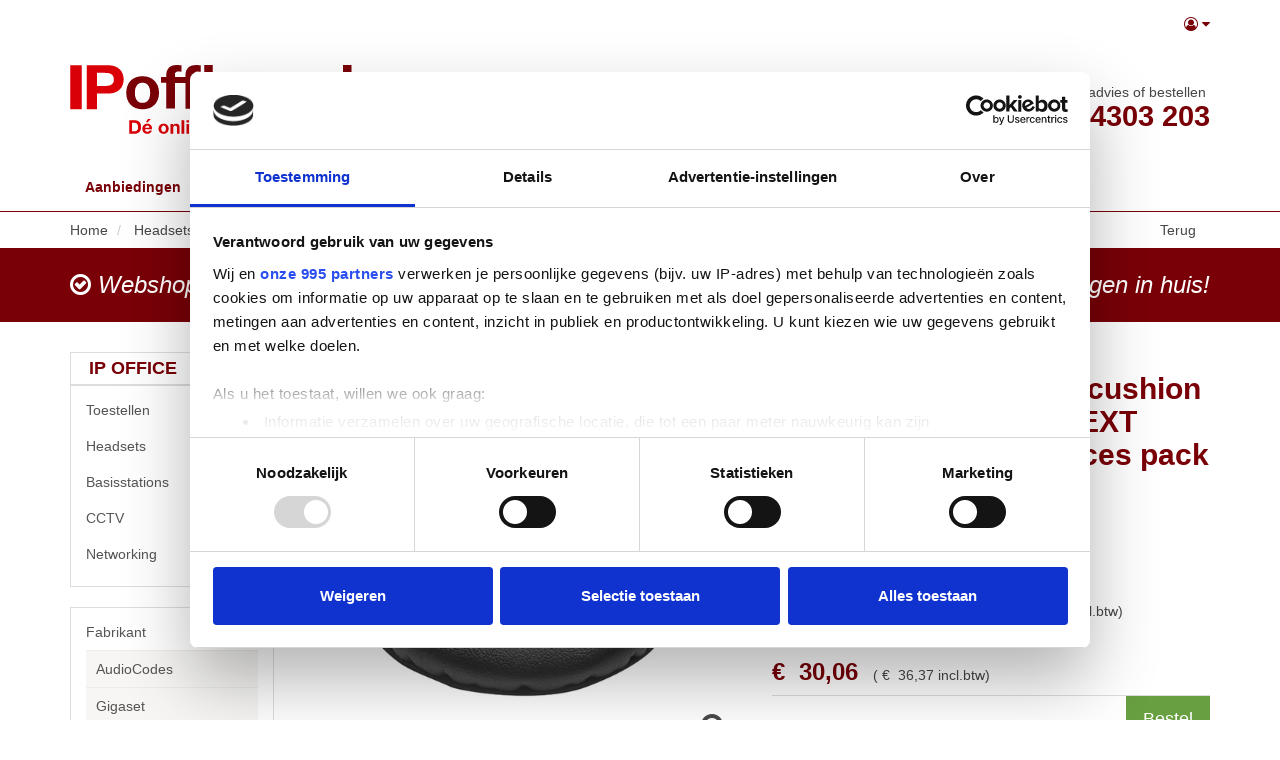

--- FILE ---
content_type: text/html; charset=utf-8
request_url: https://www.ipoffice.nl/product/6700/large-leatherette-ear-cushion-for-jabra-biz2400-ii-next-generation-10-pieces-pack
body_size: 23421
content:

<!DOCTYPE html>
<!--[if lt IE 7]> <html class="no-js lt-ie9 lt-ie8 lt-ie7" lang="nl"> <![endif]-->
<!--[if IE 7]>    <html class="no-js lt-ie9 lt-ie8" lang="nl"> <![endif]-->
<!--[if IE 8]>    <html class="no-js lt-ie9" lang="nl"> <![endif]-->
<!--[if gt IE 8]><!-->
<html class="no-js" lang="nl">
<!--<![endif]-->
<head>
    <!-- Google Tag Manager -->
    <script>(function(w,d,s,l,i){w[l]=w[l]||[];w[l].push({'gtm.start':
    new Date().getTime(),event:'gtm.js'});var f=d.getElementsByTagName(s)[0],
    j=d.createElement(s),dl=l!='dataLayer'?'&l='+l:'';j.async=true;j.src=
    'https://www.googletagmanager.com/gtm.js?id='+i+dl;f.parentNode.insertBefore(j,f);
    })(window,document,'script','dataLayer','GTM-M55R37KC');</script>
    <!-- End Google Tag Manager -->

    
<meta charset="utf-8" />
<meta http-equiv="X-UA-Compatible" content="IE=edge,chrome=1">
<meta name="viewport" content="width=device-width, initial-scale=1.0" />
<meta name="msapplication-config" content="none" />

<title>Jabra Large Leatherette ear cushion for Jabra BIZ2400 II NEXT GENERATION - 10 pieces pack | IPOffice</title><meta name="theme-color" content="#a10000"><meta name="description" content="14101-49 Large Leatherette ear cushion for Jabra BIZ2400 II NEXT GENERATION - 10 pieces pack. Specificaties en bestellen. Links naar Headset Accessoires, Jabra, bitshop" /><meta name="keywords" content="6700, large leatherette ear cushion for jabra biz2400 ii, 14101-49, headset accessoires, jabra, 14101-49, 14101-49, 5706991018608, bitshop" /><link rel="canonical" href="https://www.ipoffice.nl/product/6700/large-leatherette-ear-cushion-for-jabra-biz2400-ii" /><link rel="shortcut icon" type="image/x-icon" href="/Themes/IP-Office-responsive/images/favicon.ico?v=-1-2.0.9400.19774" /><meta name="og:type" property="og:type" content="product" /><meta name="og:title" property="og:title" content="Jabra Large Leatherette ear cushion for Jabra BIZ2400 II NEXT GENERATION - 10 pieces pack | IPOffice" /><meta name="og:description" property="og:description" content="14101-49 Large Leatherette ear cushion for Jabra BIZ2400 II NEXT GENERATION - 10 pieces pack. Specificaties en bestellen. Links naar Headset Accessoires, Jabra, bitshop" /><meta name="og:url" property="og:url" content="https://www.ipoffice.nl/product/6700/large-leatherette-ear-cushion-for-jabra-biz2400-ii" /><meta name="og:site_name" property="og:site_name" content="IPOffice" /><meta name="og:locale" property="og:locale" content="nl" /><meta name="og:image" property="og:image" content="https://www.ipoffice.nl/product/productimage/6700/1000/1000" /><meta name="twitter:image:src" property="twitter:image:src" content="https://www.ipoffice.nl/product/productimage/6700/1000/1000" /><meta name="og:image:width" property="og:image:width" content="1000" /><meta name="og:image:height" property="og:image:height" content="1000" /><meta name="twitter:card" property="twitter:card" content="product" /><meta name="twitter:title" property="twitter:title" content="Jabra Large Leatherette ear cushion for Jabra BIZ2400 II NEXT GENERATION - 10 pieces pack | IPOffice" /><meta name="twitter:domain" property="twitter:domain" content="IPOffice" /><meta name="twitter:description" property="twitter:description" content="14101-49 Large Leatherette ear cushion for Jabra BIZ2400 II NEXT GENERATION - 10 pieces pack. Specificaties en bestellen. Links naar Headset Accessoires, Jabra, bitshop" /><meta name="product:price:currency" property="product:price:currency" content="EUR" /><meta name="product:price:amount" property="product:price:amount" content="30.06" /><meta name="product:brand" property="product:brand" content="Jabra" /><meta name="product:mfr_part_no" property="product:mfr_part_no" content="14101-49" /><meta name="product:condition" property="product:condition" content="new" /><meta name="product:availability" property="product:availability" content="in stock" /><meta name="twitter:label1" property="twitter:label1" content="Merk" /><meta name="twitter:data1" property="twitter:data1" content="Jabra" /><meta name="twitter:label2" property="twitter:label2" content="Productnummer" /><meta name="twitter:data2" property="twitter:data2" content="14101-49" /><script type="application/ld+json">{"@context" : "http://schema.org","@type" : "Organization","name" : "IPOffice","url" : "https://www.ipoffice.nl/","email": "info@ipoffice.nl"}</script><script type='application/ld+json'>{}</script>

<link type="text/css" href="/asset.axd?id=mwAAAB-LCAAAAAAABABVjsEKgzAQRP9lzmGNKVrI1c8ontII0mZTdBVB8u8uSg-edubNO-yON_xrxw8eXWaJLDAYTsbKJH7jNH4o5JQyUxqZwjyrkuFtMXfpf29WXfrSGwQ5xU2qa1m1Ols7ctTap4KgjzzaRgO8TEssB44ABJObAAAA" rel="stylesheet"/>


<link href="/bundles/css?ver=1.0.9400.19773" rel="stylesheet"/>

<script src="/bundles/scripts-top?ver=1.0.9400.19773"></script>








</head>
<body class="fuelux">
    <!-- Google Tag Manager (noscript) -->
    <noscript><iframe src="https://www.googletagmanager.com/ns.html?id=GTM-M55R37KC"
    height="0" width="0" style="display:none;visibility:hidden"></iframe></noscript>
    <!-- End Google Tag Manager (noscript) -->

    
    

    <div id="main-wrapper" class="sticky-footer">
        <div class="sticky-wrap">
            <header class="header-wrap style">
                <div class="header-top">
                    <nav class="navbar navbar-default cart-nav">
                        <div class="container">
                            <ul class="nav navbar-nav navbar-right nav-logon">
    <li>
        <a data-toggle="dropdown" role="button" aria-haspopup="true" aria-expanded="false">
                <i class="fa fa-user-circle-o"></i>
            <i class="fa fa-caret-down"></i>
        </a>
        <ul class="dropdown-menu ">
<li class=""><a class="logon" href="/logon">Inloggen</a></li><li class=""><a class="register" href="/register">Registreren</a></li>        </ul>
    </li>
</ul>
                        </div>
                    </nav>
                </div>
                <nav class="navbar navbar-default main-nav">
                    <div class="container">
                        <div class="navbar-header">
                            <button type="button" class="navbar-toggle collapsed" data-toggle="collapse" data-target="#navbar-collapse">
                                <span>Toggle navigation</span>
                            </button>
                            <a class="navbar-brand logo-primary" href="/"><span>IP Office</span></a>
                            <a class="navbar-brand logo-secondary" href="/"><span>AVAYA</span></a>
                        </div>
                        <div class="resize-nav">
                            <div class="navbar-form navbar-left">


<form action="/ProductList" id="FreeSearchForm" method="GET" role="search" class="free-search-form">
    <div class="form-group">
        <div class="input-group">
            <input Name="SearchTerm" class=" resource form-control" data-resource-key="FreeSearchTextPlaceholder" data-resource-type="FrontOfficeResources" id="MainSearchTerm" name="MainSearchTerm" placeholder="Zoek product…" type="text" value="" />
            <div class="input-group-btn">
                <button class="btn btn-default btn-md" data-loading-text="Laden ..." type="submit"><i class="fa fa-search fa-fw"></i><span>&nbsp;<span class="resource" data-culture="nl" data-resource-key="Search" data-resource-type="Buttons">Zoeken</span></span></button>
            </div>
        </div>
    </div>
</form>


                            </div>
                            <div class="navbar-text navbar-phonenumber navbar-right">
                                telefonisch advies of bestellen<br /><strong style="line-height: 1;">020 - 4303 203</strong>
                            </div>
                        </div>
                        <!-- Collect the nav links, forms, and other content for toggling -->
                        <div class="collapse navbar-collapse" id="navbar-collapse">
                            


<ul class="nav navbar-nav">
    
    <li class="offers"><a href="/all-promotions?promotionTypeID=2">Aanbiedingen</a></li>
    


        <li id="Toestellen" class=" indicate dropdown">
            <!-- TODO  ulopen meegeven als hij open is -->
                <a href="#" class="dropdown-toggle" data-toggle="dropdown" role="button" aria-haspopup="true" aria-expanded="false">Toestellen <span class="caret"></span></a>
                <ul class="dropdown-menu nav-close">
                        <li id="avaya" class="li-alt">
                                <a href="/product-group/90016/avaya" class="nosub">Avaya</a>
                        </li>
                        <li id="avaya-toestellen" class="">
                                <a href="/product-group/90029/avaya-toestellen" class="nosub">Avaya Toestellen</a>
                        </li>
                        <li id="vergadertoestellen" class="li-alt">
                                <a href="/product-group/90017/vergadertoestellen" class="nosub">Vergadertoestellen</a>
                        </li>
                        <li id="gsm-toestellen" class="">
                                <a href="/product-group/1016/gsm-toestellen" class="nosub">GSM Toestellen</a>
                        </li>
                        <li id="IP-Toestellen" class="li-alt">
                                <a href="/product-group/1017/IP-Toestellen" class="nosub">IP Toestellen</a>
                        </li>
                        <li id="Toestel-Accessoires" class="">
                                <a href="/product-group/1020/Toestel-Accessoires" class="nosub">Toestel Accessoires</a>
                        </li>
                        <li id="Vergadertoestellen" class="li-alt">
                                <a href="/product-group/1022/Vergadertoestellen" class="nosub">Vergadertoestellen</a>
                        </li>
                        <li id="toeters-en-bellen" class="">
                                <a href="/product-group/1024/toeters-en-bellen" class="nosub">Toeters en Bellen</a>
                        </li>
                </ul>
        </li>
        <li id="headsets" class=" indicate dropdown">
            <!-- TODO  ulopen meegeven als hij open is -->
                <a href="#" class="dropdown-toggle" data-toggle="dropdown" role="button" aria-haspopup="true" aria-expanded="false">Headsets <span class="caret"></span></a>
                <ul class="dropdown-menu nav-close">
                        <li id="bedrade-headsets" class="li-alt">
                                <a href="/product-group/1711/bedrade-headsets" class="nosub">Bedrade Headsets</a>
                        </li>
                        <li id="bedrade-usb-headsets" class="">
                                <a href="/product-group/1712/bedrade-usb-headsets" class="nosub">Bedrade USB Headsets</a>
                        </li>
                        <li id="draadloze-headsets-bluetooth" class="li-alt">
                                <a href="/product-group/1714/draadloze-headsets-bluetooth" class="nosub">Draadloze Headsets Bluetooth</a>
                        </li>
                        <li id="draadloze-headsets-dect" class="">
                                <a href="/product-group/1715/draadloze-headsets-dect" class="nosub">Draadloze Headsets DECT</a>
                        </li>
                        <li id="headset-accessoires" class="li-alt">
                                <a href="/product-group/1716/headset-accessoires" class="nosub">Headset Accessoires</a>
                        </li>
                </ul>
        </li>
        <li id="Basisstations" class=" indicate dropdown">
            <!-- TODO  ulopen meegeven als hij open is -->
                <a href="#" class="dropdown-toggle" data-toggle="dropdown" role="button" aria-haspopup="true" aria-expanded="false">Basisstations <span class="caret"></span></a>
                <ul class="dropdown-menu nav-close">
                        <li id="IP-DECT-Basisstation" class="li-alt">
                                <a href="/product-group/1210/IP-DECT-Basisstation" class="nosub">IP DECT Basisstation</a>
                        </li>
                </ul>
        </li>
        <li id="cctv" class=" indicate dropdown">
            <!-- TODO  ulopen meegeven als hij open is -->
                <a href="#" class="dropdown-toggle" data-toggle="dropdown" role="button" aria-haspopup="true" aria-expanded="false">CCTV <span class="caret"></span></a>
                <ul class="dropdown-menu nav-close">
                        <li id="ip-externe-dome" class="li-alt">
                                <a href="/product-group/8002/ip-externe-dome" class="nosub">IP Externe Dome</a>
                        </li>
                        <li id="ip-externe-ptz" class="">
                                <a href="/product-group/8010/ip-externe-ptz" class="nosub">IP Externe PTZ</a>
                        </li>
                        <li id="cctv-accessoires" class="li-alt">
                                <a href="/product-group/8015/cctv-accessoires" class="nosub">CCTV Accessoires</a>
                        </li>
                </ul>
        </li>
        <li id="networking-" class=" indicate dropdown">
            <!-- TODO  ulopen meegeven als hij open is -->
                <a href="#" class="dropdown-toggle" data-toggle="dropdown" role="button" aria-haspopup="true" aria-expanded="false">Networking  <span class="caret"></span></a>
                <ul class="dropdown-menu nav-close">
                        <li id="installatiemateriaal" class="li-alt indicate">
                                <a href="javascript:void(0)" class="ulnav-close">Installatiemateriaal</a>
                                <ul class="nav-close">
                                        <li id="aansluitmaterialen" class="sub-li-alt">
                                            <a href="/product-group/1811/aansluitmaterialen" class="nosub">Aansluitmaterialen</a>
                                        </li>
                                        <li id="kabels-en-connectoren" class="">
                                            <a href="/product-group/1812/kabels-en-connectoren" class="nosub">Kabels en connectoren</a>
                                        </li>
                                        <li id="overige-netwerkproducten" class="sub-li-alt">
                                            <a href="/product-group/1813/overige-netwerkproducten" class="nosub">Overige Netwerkproducten</a>
                                        </li>
                                        <li id="bevestigingsmaterialen" class="">
                                            <a href="/product-group/1819/bevestigingsmaterialen" class="nosub">Bevestigingsmaterialen</a>
                                        </li>
                                </ul>
                        </li>
                        <li id="routers-firewalls" class=" indicate">
                                <a href="javascript:void(0)" class="ulnav-close">Routers &amp; Firewalls</a>
                                <ul class="nav-close">
                                        <li id="omada-routers" class="sub-li-alt">
                                            <a href="/product-group/5000/omada-routers" class="nosub">Omada Routers</a>
                                        </li>
                                        <li id="modems-routers" class="">
                                            <a href="/product-group/5001/modems-routers" class="nosub">Modems &amp; Routers</a>
                                        </li>
                                        <li id="modems-router-accessoires" class="sub-li-alt">
                                            <a href="/product-group/5003/modems-router-accessoires" class="nosub">Modems &amp; Router Accessoires</a>
                                        </li>
                                        <li id="omada-pro-routers" class="">
                                            <a href="/product-group/5010/omada-pro-routers" class="nosub">Omada Pro routers</a>
                                        </li>
                                </ul>
                        </li>
                        <li id="controllers" class="li-alt indicate">
                                <a href="javascript:void(0)" class="ulnav-close">Controllers</a>
                                <ul class="nav-close">
                                        <li id="omada-sdn-controllers" class="sub-li-alt">
                                            <a href="/product-group/5200/omada-sdn-controllers" class="nosub">Omada SDN Controllers</a>
                                        </li>
                                </ul>
                        </li>
                        <li id="access-points" class=" indicate">
                                <a href="javascript:void(0)" class="ulnav-close">Access Points</a>
                                <ul class="nav-close">
                                        <li id="omada-sdn-wifi-access-points" class="">
                                            <a href="/product-group/5300/omada-sdn-wifi-access-points" class="nosub">Omada SDN Wifi Access Points</a>
                                        </li>
                                        <li id="wifi-access-points-indoor" class="sub-li-alt">
                                            <a href="/product-group/5301/wifi-access-points-indoor" class="nosub">Wifi Access Points Indoor</a>
                                        </li>
                                        <li id="wifi-access-points-accessoires" class="">
                                            <a href="/product-group/5302/wifi-access-points-accessoires" class="nosub">Wifi Access Points Accessoires</a>
                                        </li>
                                        <li id="wifi-access-points-outdoor" class="sub-li-alt">
                                            <a href="/product-group/5303/wifi-access-points-outdoor" class="nosub">Wifi Access Points Outdoor</a>
                                        </li>
                                </ul>
                        </li>
                        <li id="external-antennas" class="li-alt indicate">
                                <a href="javascript:void(0)" class="ulnav-close">External Antennas</a>
                                <ul class="nav-close">
                                        <li id="pharos-wifi-wireless-broadband" class="">
                                            <a href="/product-group/5400/pharos-wifi-wireless-broadband" class="nosub">Pharos Wifi Wireless Broadband</a>
                                        </li>
                                        <li id="external-antennas-accessoires" class="sub-li-alt">
                                            <a href="/product-group/5409/external-antennas-accessoires" class="nosub">External Antennas Accessoires</a>
                                        </li>
                                </ul>
                        </li>
                        <li id="Switches-en-WiFi" class=" indicate">
                                <a href="javascript:void(0)" class="ulnav-close">Switches en WiFi</a>
                                <ul class="nav-close">
                                        <li id="Switch-Accessoires" class="">
                                            <a href="/product-group/2010/Switch-Accessoires" class="nosub">Switch Accessoires</a>
                                        </li>
                                        <li id="switches-" class="sub-li-alt">
                                            <a href="/product-group/2011/switches-" class="nosub">Switches </a>
                                        </li>
                                </ul>
                        </li>
                </ul>
        </li>



    <li class=""><a href="/cloud">Cloud</a></li>
</ul>


                        </div>
                    </div>
                </nav>
            </header>
                <div class="container breadcrumb-in-layout">
                        <div class="product-breadcrumb section">
        <div class="section-body">
<button class="btn btn-link btn-md pull-right" data-loading-text="Laden ..." onclick="goBack();" type="button"><span class="resource" data-culture="nl" data-resource-key="Back" data-resource-type="Buttons">Terug</span></button>                <ol class="breadcrumb">
            <li itemscope itemtype="http://data-vocabulary.org/Breadcrumb">
                <a href="/" class="breadcrumb-item" itemprop="url">
                    <span itemprop="title">
                        Home
                    </span>
                </a>
            </li>
            <li itemscope itemtype="http://data-vocabulary.org/Breadcrumb">
                <a href="/product-group/17/headsets" class="breadcrumb-item" itemprop="url">
                    <span itemprop="title">
                        Headsets
                    </span>
                </a>
            </li>
            <li itemscope itemtype="http://data-vocabulary.org/Breadcrumb">
                <a href="/product-group/1716/headset-accessoires" class="breadcrumb-item" itemprop="url">
                    <span itemprop="title">
                        Headset Accessoires
                    </span>
                </a>
            </li>
            <li itemscope itemtype="http://data-vocabulary.org/Breadcrumb">
                <a href="/productgroup-and-brand/1716/headset-accessoires/28/jabra" class="breadcrumb-item" itemprop="url">
                    <span itemprop="title">
                        Jabra
                    </span>
                </a>
            </li>
    </ol>
        </div>
    </div>


                </div>
                <div class="webshop-pre ">
        <div class="container">
            <div class="webshop-pre-flex">
                <div><i class="fa fa-check-circle-o"></i> Webshop én advies</div>
                <div><i class="fa fa-check-circle-o"></i> Slimme support met de strippenkaart</div>
                <div><i class="fa fa-check-circle-o"></i> Binnen 2 werkdagen in huis!</div>
            </div>
        </div>
    </div>
            <div class="cart-wrap container ">
<div id="cart" class="cart section" style='display:none;'>
    
    <div id="topcart" class="section-body" style="display: none">
        <div id="cartpartial" class="cart-products">
        </div>

    </div>

        <div id="cartTotalDiv" class="section-footer" style='display:none;'>
            

<div id="numberOfArticlesDiv" class="cart-left">
    <span class="resource" data-culture="nl" data-resource-key="CartSummaryNoProducts" data-resource-type="FrontOfficeResources">Er zitten geen producten in de winkelwagen</span>
</div>
<div class="cart-right">
    <div id="totalPriceDiv" class="cart-price">

    <span
    >
        <span class="product-price-ex price">
            

<span style="white-space: nowrap;"> 
            <span class="price-part-currency" itemprop="priceCurrency" content="EUR">&euro;&nbsp;</span>
        <span itemprop="price" style="display: none;">0.00</span>
<span class="price-part-1">0</span><span class="price-part-2">,</span><span class="price-part-3">00</span>
</span>
        </span> 
        &nbsp;
        <span style="font-weight: lighter">
            (

<span style="white-space: nowrap;"> 
            <span class="price-part-currency" itemprop="priceCurrency" content="EUR">&euro;&nbsp;</span>
        <span itemprop="price" style="display: none;">0.00</span>
<span class="price-part-1">0</span><span class="price-part-2">,</span><span class="price-part-3">00</span>
</span> <span class="resource" data-culture="nl" data-resource-key="InclVAT" data-resource-type="FrontOfficeResources">incl.btw</span>)
        </span>
    </span>
    </div><div id="cartTotalButtonDiv" class="btn-group" role="group">


<button class="btn btn-default btn-md" data-loading-text="Laden ..." onclick="showInformation(&#39;Er zitten geen producten in de winkelwagen&#39;);" style="display:none;" type="button"><span class="resource" data-culture="nl" data-resource-key="CheckOut" data-resource-type="Buttons">Afrekenen</span></button>
    </div>
</div>
        </div>
</div>




            </div>
                            <div class="container main-wrap style" role="main">
                    <div class="content-wrap content-row submenu-active" role="main">
                            <div class="subnav">
                                

<div class="show-search-menu">
    <button class="btn btn-primary btn-md" data-loading-text="Laden ..." data-target="#searchMenuModal" data-toggle="collapse" type="button"><span class="resource" data-culture="nl" data-resource-key="ProductGroups" data-resource-type="FrontOfficeResources">IP Office</span></button>
</div>

<div id="searchMenuModal" class="search-menu-modal">
        <div class="treesearch section products">
        <div class="section-body">
            <div class="navigation-title">
                <h3><span class="resource" data-culture="nl" data-resource-key="ProductGroups" data-resource-type="FrontOfficeResources">IP Office</span></h3>
            </div>

<nav class="treesearch navigation">
        <ul id="305a4a5141b44e979a741b7682443319" class="panel-group">
            <li id="treesearchID-toestellen" class="panel ">
                    <a data-parent="#305a4a5141b44e979a741b7682443319" data-toggle="collapse" data-target="#305a4a5141b44e979a741b7682443319-10" href="javascript:void(0)" class="collapsed">
                        <i class="fa pull-right"></i>
                        Toestellen
                    </a>
    <ul id="305a4a5141b44e979a741b7682443319-10" class="panel-collapse collapse">
            <li id="treesearchID-avaya" class="panel ">
                    <a href="/product-group/90016/avaya">
                        Avaya 
                    </a>
            </li>
            <li id="treesearchID-avaya-toestellen" class="panel ">
                    <a href="/product-group/90029/avaya-toestellen">
                        Avaya Toestellen 
                    </a>
            </li>
            <li id="treesearchID-vergadertoestellen" class="panel ">
                    <a href="/product-group/90017/vergadertoestellen">
                        Vergadertoestellen 
                    </a>
            </li>
            <li id="treesearchID-gsm-toestellen" class="panel ">
                    <a href="/product-group/1016/gsm-toestellen">
                        GSM Toestellen 
                    </a>
            </li>
            <li id="treesearchID-ip-toestellen" class="panel ">
                    <a href="/product-group/1017/IP-Toestellen">
                        IP Toestellen 
                    </a>
            </li>
            <li id="treesearchID-toestel-accessoires" class="panel ">
                    <a href="/product-group/1020/Toestel-Accessoires">
                        Toestel Accessoires 
                    </a>
            </li>
            <li id="treesearchID-vergadertoestellen" class="panel ">
                    <a href="/product-group/1022/Vergadertoestellen">
                        Vergadertoestellen 
                    </a>
            </li>
            <li id="treesearchID-toeters-en-bellen" class="panel ">
                    <a href="/product-group/1024/toeters-en-bellen">
                        Toeters en Bellen 
                    </a>
            </li>
    </ul>
            </li>
            <li id="treesearchID-headsets" class="panel ">
                    <a data-parent="#305a4a5141b44e979a741b7682443319" data-toggle="collapse" data-target="#305a4a5141b44e979a741b7682443319-17" href="javascript:void(0)" class="collapsed">
                        <i class="fa pull-right"></i>
                        Headsets
                    </a>
    <ul id="305a4a5141b44e979a741b7682443319-17" class="panel-collapse collapse">
            <li id="treesearchID-bedrade-headsets" class="panel ">
                    <a href="/product-group/1711/bedrade-headsets">
                        Bedrade Headsets 
                    </a>
            </li>
            <li id="treesearchID-bedrade-usb-headsets" class="panel ">
                    <a href="/product-group/1712/bedrade-usb-headsets">
                        Bedrade USB Headsets 
                    </a>
            </li>
            <li id="treesearchID-draadloze-headsets-bluetooth" class="panel ">
                    <a href="/product-group/1714/draadloze-headsets-bluetooth">
                        Draadloze Headsets Bluetooth 
                    </a>
            </li>
            <li id="treesearchID-draadloze-headsets-dect" class="panel ">
                    <a href="/product-group/1715/draadloze-headsets-dect">
                        Draadloze Headsets DECT 
                    </a>
            </li>
            <li id="treesearchID-headset-accessoires" class="panel ">
                    <a href="/product-group/1716/headset-accessoires">
                        Headset Accessoires 
                    </a>
            </li>
    </ul>
            </li>
            <li id="treesearchID-basisstations" class="panel ">
                    <a data-parent="#305a4a5141b44e979a741b7682443319" data-toggle="collapse" data-target="#305a4a5141b44e979a741b7682443319-12" href="javascript:void(0)" class="collapsed">
                        <i class="fa pull-right"></i>
                        Basisstations
                    </a>
    <ul id="305a4a5141b44e979a741b7682443319-12" class="panel-collapse collapse">
            <li id="treesearchID-ip-dect-basisstation" class="panel ">
                    <a href="/product-group/1210/IP-DECT-Basisstation">
                        IP DECT Basisstation 
                    </a>
            </li>
    </ul>
            </li>
            <li id="treesearchID-cctv" class="panel ">
                    <a data-parent="#305a4a5141b44e979a741b7682443319" data-toggle="collapse" data-target="#305a4a5141b44e979a741b7682443319-80" href="javascript:void(0)" class="collapsed">
                        <i class="fa pull-right"></i>
                        CCTV
                    </a>
    <ul id="305a4a5141b44e979a741b7682443319-80" class="panel-collapse collapse">
            <li id="treesearchID-ip-externe-dome" class="panel ">
                    <a href="/product-group/8002/ip-externe-dome">
                        IP Externe Dome 
                    </a>
            </li>
            <li id="treesearchID-ip-externe-ptz" class="panel ">
                    <a href="/product-group/8010/ip-externe-ptz">
                        IP Externe PTZ 
                    </a>
            </li>
            <li id="treesearchID-cctv-accessoires" class="panel ">
                    <a href="/product-group/8015/cctv-accessoires">
                        CCTV Accessoires 
                    </a>
            </li>
    </ul>
            </li>
            <li id="treesearchID-networking-" class="panel ">
                    <a data-parent="#305a4a5141b44e979a741b7682443319" data-toggle="collapse" data-target="#305a4a5141b44e979a741b7682443319-90028" href="javascript:void(0)" class="collapsed">
                        <i class="fa pull-right"></i>
                        Networking 
                    </a>
    <ul id="305a4a5141b44e979a741b7682443319-90028" class="panel-collapse collapse">
            <li id="treesearchID-installatiemateriaal" class="panel ">
                    <a data-parent="#305a4a5141b44e979a741b7682443319-90028" data-toggle="collapse" data-target="#305a4a5141b44e979a741b7682443319-90028-18" href="javascript:void(0)" class="collapsed">
                        <i class="fa pull-right"></i>
                        Installatiemateriaal
                    </a>
    <ul id="305a4a5141b44e979a741b7682443319-90028-18" class="panel-collapse collapse">
            <li id="treesearchID-aansluitmaterialen" class="panel ">
                    <a href="/product-group/1811/aansluitmaterialen">
                        Aansluitmaterialen 
                    </a>
            </li>
            <li id="treesearchID-kabels-en-connectoren" class="panel ">
                    <a href="/product-group/1812/kabels-en-connectoren">
                        Kabels en connectoren 
                    </a>
            </li>
            <li id="treesearchID-overige-netwerkproducten" class="panel ">
                    <a href="/product-group/1813/overige-netwerkproducten">
                        Overige Netwerkproducten 
                    </a>
            </li>
            <li id="treesearchID-bevestigingsmaterialen" class="panel ">
                    <a href="/product-group/1819/bevestigingsmaterialen">
                        Bevestigingsmaterialen 
                    </a>
            </li>
    </ul>
            </li>
            <li id="treesearchID-routers-firewalls" class="panel ">
                    <a data-parent="#305a4a5141b44e979a741b7682443319-90028" data-toggle="collapse" data-target="#305a4a5141b44e979a741b7682443319-90028-50" href="javascript:void(0)" class="collapsed">
                        <i class="fa pull-right"></i>
                        Routers &amp; Firewalls
                    </a>
    <ul id="305a4a5141b44e979a741b7682443319-90028-50" class="panel-collapse collapse">
            <li id="treesearchID-omada-routers" class="panel ">
                    <a href="/product-group/5000/omada-routers">
                        Omada Routers 
                    </a>
            </li>
            <li id="treesearchID-modems-routers" class="panel ">
                    <a href="/product-group/5001/modems-routers">
                        Modems &amp; Routers 
                    </a>
            </li>
            <li id="treesearchID-modems-router-accessoires" class="panel ">
                    <a href="/product-group/5003/modems-router-accessoires">
                        Modems &amp; Router Accessoires 
                    </a>
            </li>
            <li id="treesearchID-omada-pro-routers" class="panel ">
                    <a href="/product-group/5010/omada-pro-routers">
                        Omada Pro routers 
                    </a>
            </li>
    </ul>
            </li>
            <li id="treesearchID-controllers" class="panel ">
                    <a data-parent="#305a4a5141b44e979a741b7682443319-90028" data-toggle="collapse" data-target="#305a4a5141b44e979a741b7682443319-90028-52" href="javascript:void(0)" class="collapsed">
                        <i class="fa pull-right"></i>
                        Controllers
                    </a>
    <ul id="305a4a5141b44e979a741b7682443319-90028-52" class="panel-collapse collapse">
            <li id="treesearchID-omada-sdn-controllers" class="panel ">
                    <a href="/product-group/5200/omada-sdn-controllers">
                        Omada SDN Controllers 
                    </a>
            </li>
    </ul>
            </li>
            <li id="treesearchID-access-points" class="panel ">
                    <a data-parent="#305a4a5141b44e979a741b7682443319-90028" data-toggle="collapse" data-target="#305a4a5141b44e979a741b7682443319-90028-53" href="javascript:void(0)" class="collapsed">
                        <i class="fa pull-right"></i>
                        Access Points
                    </a>
    <ul id="305a4a5141b44e979a741b7682443319-90028-53" class="panel-collapse collapse">
            <li id="treesearchID-omada-sdn-wifi-access-points" class="panel ">
                    <a href="/product-group/5300/omada-sdn-wifi-access-points">
                        Omada SDN Wifi Access Points 
                    </a>
            </li>
            <li id="treesearchID-wifi-access-points-indoor" class="panel ">
                    <a href="/product-group/5301/wifi-access-points-indoor">
                        Wifi Access Points Indoor 
                    </a>
            </li>
            <li id="treesearchID-wifi-access-points-accessoires" class="panel ">
                    <a href="/product-group/5302/wifi-access-points-accessoires">
                        Wifi Access Points Accessoires 
                    </a>
            </li>
            <li id="treesearchID-wifi-access-points-outdoor" class="panel ">
                    <a href="/product-group/5303/wifi-access-points-outdoor">
                        Wifi Access Points Outdoor 
                    </a>
            </li>
    </ul>
            </li>
            <li id="treesearchID-external-antennas" class="panel ">
                    <a data-parent="#305a4a5141b44e979a741b7682443319-90028" data-toggle="collapse" data-target="#305a4a5141b44e979a741b7682443319-90028-54" href="javascript:void(0)" class="collapsed">
                        <i class="fa pull-right"></i>
                        External Antennas
                    </a>
    <ul id="305a4a5141b44e979a741b7682443319-90028-54" class="panel-collapse collapse">
            <li id="treesearchID-pharos-wifi-wireless-broadband" class="panel ">
                    <a href="/product-group/5400/pharos-wifi-wireless-broadband">
                        Pharos Wifi Wireless Broadband 
                    </a>
            </li>
            <li id="treesearchID-external-antennas-accessoires" class="panel ">
                    <a href="/product-group/5409/external-antennas-accessoires">
                        External Antennas Accessoires 
                    </a>
            </li>
    </ul>
            </li>
            <li id="treesearchID-switches-en-wifi" class="panel ">
                    <a data-parent="#305a4a5141b44e979a741b7682443319-90028" data-toggle="collapse" data-target="#305a4a5141b44e979a741b7682443319-90028-20" href="javascript:void(0)" class="collapsed">
                        <i class="fa pull-right"></i>
                        Switches en WiFi
                    </a>
    <ul id="305a4a5141b44e979a741b7682443319-90028-20" class="panel-collapse collapse">
            <li id="treesearchID-switch-accessoires" class="panel ">
                    <a href="/product-group/2010/Switch-Accessoires">
                        Switch Accessoires 
                    </a>
            </li>
            <li id="treesearchID-switches-" class="panel ">
                    <a data-parent="#305a4a5141b44e979a741b7682443319-90028-20" data-toggle="collapse" data-target="#305a4a5141b44e979a741b7682443319-90028-20-2011" href="javascript:void(0)" class="collapsed">
                        <i class="fa pull-right"></i>
                        Switches 
                    </a>
    <ul id="305a4a5141b44e979a741b7682443319-90028-20-2011" class="panel-collapse collapse">
            <li id="treesearchID-unmanaged-switches" class="panel ">
                    <a href="/product-group/5100/unmanaged-switches">
                        Unmanaged Switches 
                    </a>
            </li>
            <li id="treesearchID-managed-switches" class="panel ">
                    <a href="/product-group/5101/managed-switches">
                        Managed Switches 
                    </a>
            </li>
            <li id="treesearchID-omada-switches" class="panel ">
                    <a href="/product-group/5104/omada-switches">
                        Omada Switches 
                    </a>
            </li>
            <li id="treesearchID-fiber-optics-cables" class="panel ">
                    <a href="/product-group/5105/fiber-optics-cables">
                        Fiber Optics &amp; Cables 
                    </a>
            </li>
    </ul>
            </li>
    </ul>
            </li>
    </ul>
            </li>
    </ul>

</nav>



        </div>
    </div>


    <div class="brands section">
        <div class="section-body">

    <nav class="treesearch navigation">
        <ul id="MainBrands" class="panel-group">
            <li class="panel">
                <a data-parent="#MainBrands" data-toggle="collapse" href="#MainBrandsPanel"
                   class="collapsed">
                    <i class="fa pull-right"></i>
                    <span class="resource" data-culture="nl" data-resource-key="Brand" data-resource-type="FrontOfficeResources">Fabrikant</span>
                </a>
                <ul id="MainBrandsPanel" class="panel-collapse collapse mobile-only-panel-collapse can-collapse ">
                        <li class="panel">
                            <a href="/brand/9/audiocodes">AudioCodes</a>
                        </li>
                        <li class="panel">
                            <a href="/brand/24/gigaset">Gigaset</a>
                        </li>
                        <li class="panel">
                            <a href="/brand/74/gigaset-pro">Gigaset PRO</a>
                        </li>
                        <li class="panel">
                            <a href="/brand/28/jabra">Jabra</a>
                        </li>
                        <li class="panel">
                            <a href="/brand/101/tp-link">TP Link</a>
                        </li>
                        <li class="panel">
                            <a href="/brand/54/yealink">Yealink</a>
                        </li>
                </ul>
            </li>
        </ul>
    </nav>

        </div>
    </div>

</div>



                            </div>
                        <div class="content-section">
                            <div class="sidebar-row">
                                
                                <div class="content-body">

<div id="notifications">
    <div class="alert alert-danger clearfix" role="alert"  style="display: none;" >
        
    </div>
    <div class="alert alert-warning clearfix" role="alert"  style="display: none;" >
        
    </div>
    <div class="alert alert-info clearfix" role="alert"  style="display: none;"  >
        
    </div>

</div>


                                    
                                    



<div class="product-detail-container section">
    <div class="section-body">
                <div itemscope itemtype="http://schema.org/Product">
            




<div class="product-information section">
    <div class="section-body">

            <div class="product-information-row">
                    <div class="product-images">
                        
                        <a class="image-slide-selector" data-image-slide-number="0" data-loading-text="Laden ..." data-target="#image-modal-6700" data-toggle="modal" href="/product/productimages?ProductID=6700"><img alt="Large Leatherette ear cushion for Jabra BIZ2400 II NEXT GENERATION - 10 pieces pack" class="lazy-image" data-original="/content/images/products/medium/large-leatherette-ear-cushion-for-jabra-biz2400-ii-6700_1.png" itemprop="image" src="[data-uri]" title="Large Leatherette ear cushion for Jabra BIZ2400 II NEXT GENERATION - 10 pieces pack" /><span style='position: absolute;bottom: 50px;right: 7px;'><i class="fa fa-search pull-left fa-2x"></i></span></a>        <div id="image-gallery" class="">
<a data-target="#image-modal-6700" data-toggle="modal" href="javascript:void(0)"><img alt="Large Leatherette ear cushion for Jabra BIZ2400 II NEXT GENERATION - 10 pieces pack" class="lazy-image image-slide-selector" data-ProductID="6700" data-image-slide-number="1" height="75" src="/content/images/products/large/large-leatherette-ear-cushion-for-jabra-biz2400-ii-6700_1.png" style="width:75px;height:75px;" title="Large Leatherette ear cushion for Jabra BIZ2400 II NEXT GENERATION - 10 pieces pack" width="75" /></a><a data-target="#image-modal-6700" data-toggle="modal" href="javascript:void(0)"><img alt="Large Leatherette ear cushion for Jabra BIZ2400 II NEXT GENERATION - 10 pieces pack" class="lazy-image image-slide-selector" data-ProductID="6700" data-image-slide-number="2" height="75" src="/content/images/products/large/large-leatherette-ear-cushion-for-jabra-biz2400-ii-6700_2.png" style="width:75px;height:75px;" title="Large Leatherette ear cushion for Jabra BIZ2400 II NEXT GENERATION - 10 pieces pack" width="75" /></a>        </div>
        <script>
            $(function () {
                $('#image-modal-6700 .modal-body').load(
                    '/product/productimages?ProductID=6700',
                    function() {
                        $('.lazy-image').lazyload({
                            threshold: 100
                        });
                    });
            });
        </script>

                    </div>
                <div class="product-description-column">
                            <h1 itemprop="name" class="text-word-break-all">
                                Large Leatherette ear cushion for Jabra BIZ2400 II NEXT GENERATION - 10 pieces pack
                            </h1>

                            <span itemprop="brand" itemtype="http://schema.org/Thing" style="display: none;">
            <meta itemprop="name" content="Jabra" />
        </span>
        <div class="detail-row">
            <div class="detail-column">
                <span class="resource" data-culture="nl" data-resource-key="Brand" data-resource-type="FrontOfficeResources">Fabrikant</span>
            </div>
            <div class="detail-column">
                <a href="/brand/28/jabra" itemprop="brand" class="brand-logo-wrap">
                        <div class="brand-logo" itemscope itemtype="http://schema.org/ImageObject">
                            <img class="brand-logo-img" itemprop="contentUrl" alt="Jabra" src="/content/usercontent/BrandLogos\logo_jabra.gif" style="max-height: 100px;" />
                        </div>
                </a>
            </div>
        </div>
    <div class="detail-row">
        <div class="detail-column">
            <span class="resource" data-culture="nl" data-resource-key="SkuCodeFrontOffice" data-resource-type="FieldNames">Productnummer</span>
        </div>
        <div class="detail-column">
            <span itemprop="sku">14101-49</span>
        </div>
    </div>
    <div class="detail-row">
        <div class="detail-column">
            <span class="resource" data-culture="nl" data-resource-key="EanCode" data-resource-type="FieldNames">EAN code</span>
        </div>
        <div class="detail-column">
            <span itemprop="sku">5706991018608</span>
        </div>
    </div>
<form action="/shoppingcart/_addtocart" id="RecurringProductOptions" method="post"><input id="CartLineID" name="CartLineID" type="hidden" value="" /><input id="ProductVariantID" name="ProductVariantID" type="hidden" value="6709" />        <div id="product-variant-information">
            
        </div>
            <div id="product-variant-order-information" class="detail table-layout">
                


    <div class="detail-row retail-price-row">
        <div class="detail-column price-column-label">
            <span class="resource" data-culture="nl" data-resource-key="RetailPrice" data-resource-type="FrontOfficeResources">Bruto advies prijs</span>
        </div>
        <div class="detail-column">

    <span
    >
        <span class="product-price-ex price">
            

<span style="white-space: nowrap;"> 
            <span class="price-part-currency" itemprop="priceCurrency" content="EUR">&euro;&nbsp;</span>
        <span itemprop="price" style="display: none;">51.00</span>
<span class="price-part-1">51</span><span class="price-part-2">,</span><span class="price-part-3">00</span>
</span>
        </span> 
        &nbsp;
        <span style="font-weight: lighter">
            (

<span style="white-space: nowrap;"> 
            <span class="price-part-currency" itemprop="priceCurrency" content="EUR">&euro;&nbsp;</span>
        <span itemprop="price" style="display: none;">61.71</span>
<span class="price-part-1">61</span><span class="price-part-2">,</span><span class="price-part-3">71</span>
</span> <span class="resource" data-culture="nl" data-resource-key="InclVAT" data-resource-type="FrontOfficeResources">incl.btw</span>)
        </span>
    </span>

        </div>
    </div>
        <div class="detail-row">
            <div class="detail-column max-width">
                &nbsp;
            </div>
        </div>






            <div class="detail-row price-row">
                <div class="detail-column price-column-label">
                    <span class="resource" data-culture="nl" data-resource-key="Price" data-resource-type="FrontOfficeResources">Prijs</span>
                </div>
                <div class="detail-column price-column">
                    
    <span
             itemprop="offers" itemscope itemtype="http://schema.org/Offer"
    >
        <span class="product-price-ex price">
            

<span style="white-space: nowrap;"> 
            <span class="price-part-currency" itemprop="priceCurrency" content="EUR">&euro;&nbsp;</span>
        <span itemprop="price" style="display: none;">30.06</span>
<span class="price-part-1">30</span><span class="price-part-2">,</span><span class="price-part-3">06</span>
</span>
        </span> 
        &nbsp;
        <span style="font-weight: lighter">
            (

<span style="white-space: nowrap;"> 
            <span class="price-part-currency" itemprop="priceCurrency" content="EUR">&euro;&nbsp;</span>
        <span itemprop="price" style="display: none;">36.37</span>
<span class="price-part-1">36</span><span class="price-part-2">,</span><span class="price-part-3">37</span>
</span> <span class="resource" data-culture="nl" data-resource-key="InclVAT" data-resource-type="FrontOfficeResources">incl.btw</span>)
        </span>
    </span>

                </div>
            </div>



    <div class="line">
        <div class="detail-row ">
                <div class="detail-column"></div>
            <div class="detail-column">
                <div class="call-to-action">
<a class="btn-add-to-cart btn btn-primary btn-md" data-loading-text="Laden ..." href="javascript:void(0)" onclick="AddToCart(6709, 1)"><span class="resource" data-culture="nl" data-resource-key="Order" data-resource-type="Buttons">Bestel</span></a>                </div>


            </div>
        </div>
    </div>




            </div>
    <div class="detail-row">
        <div class="detail-column max-width">
            <div class="social-wrapper" id="MailAFriend">


                
            </div>
        </div>
    </div>
</form>
                </div>
            </div>

<div class="product-description description-box ">
        <div class="description-long" itemprop="description">
            <p><strong>Beschrijving</strong></p><p>Oorkussentjes voor Jabra Biz 2400 II, Kussentjes zijn achterwaarts compatibel met de originele Biz 2400 series. Een verpakking bevat 10 stuks.</p>
        </div>



        <div class="description-wrap">
            <div class="description-switch">
            </div>
        </div>

</div>
    </div>
</div>













        </div>
    </div>
</div>

<div class="detail-tabs section">
    <div class="section-body">
        
    <div class="product-tabs">
        <ul class="nav nav-tabs" role="tablist"><li class=" active"><a class="" data-tab-content-url="/product/relatedproducts?ProductID=6700" data-toggle="tab" href="#Gerelateerde_producten-tab" role="tab">Gerelateerde producten</a></li></ul><div class="tab-content"><div class="tab-pane active fade in" id="Gerelateerde_producten-tab"></div></div>
    </div>



    </div>
</div>



                                    
                                </div>
                                                            </div>
                        </div>
                    </div>
                </div>
            <div class="sticky-push"></div>
        </div>
        <div class="footer-wrap style">
            <div class="footer-top">
                <div class="container">
                    <div class="footer-row">
                        <div class="footer-col">
                            <div id="footer-logos">
                                <a class="logo-primary" href="/"><span>IP Office</span></a>
                                <a class="logo-secondary" href="/"><span>AVAYA</span></a>
                                
                            </div>
                        </div>
                        <div class="footer-col" id="blok-informatie">
                            <h3>Over ons</h3>
                            <p>
                                <span><a href="/daarom-ipoffice">Daarom IPoffice.nl</a></span><br />
                                <span><a href="/leveringsvoorwaarden">Leveringsvoorwaarden</a></span><br />
                                <span><a href="/garantie-en-reparatie">Garantie en reparatie</a></span><br />
                                <span><a href="/content/usercontent/UserDocuments\PDF\Privacy policy IP Offce.pdf" target="_blank">Privacy policy</a></span><br />
                                <span><a href="/content/usercontent/UserDocuments\PDF\Cookiestatement IPOffice.pdf" target="_blank">Cookie statement</a></span><br />
                                <span><a href="/faq">Veelgestelde vragen</a></span>
                            
                            </p>
                        </div>
                        <div class="footer-col" id="blok-contact">
                            <h3>Informatie </h3>
                            <p>
                                Hulstweg 8<br />
                                1032 LB Amsterdam<br />
                                020 - 4303 203<br />
                                <a href="mailto:info@ipoffice.nl">info@ipoffice.nl</a><br />
                                KvK 34107601<br />
                                BTW NL807556002B02
                            </p>
                        </div>
                        <div class="footer-col" id="blok-account">
                            <h3>Mijn IPOffice.nl</h3>
                            <p>
                                                                    <span><a href="/register">Account aanmaken</a></span><br />
                                    <span><a href="/logon/6700">Inloggen</a></span>
                            </p>
                            <div class="betaalmethoden">
                                <img src="/Themes/IP-Office-responsive/images/Betaalmethodes/logo-ideal.png" alt="Betaal met iDeal" title="Betaal met iDeal">&nbsp;
                                <img src="/Themes/IP-Office-responsive/images/Betaalmethodes/logo-bancontact.png" alt="Betaal met Bancontact" title="Betaal met Bancontact">&nbsp;
                                <img src="/Themes/IP-Office-responsive/images/Betaalmethodes/logo-vooruitbetalen.png" alt="Betaal met vooruitbetaling" title="Betaal met vooruitbetaling">&nbsp;
                                <img src="/Themes/IP-Office-responsive/images/Betaalmethodes/icon-creditcard.png" alt="Betaal met creditcard" title="Betaal met creditcard">
                            </div>
                        </div>
                    </div>
                </div>
            </div>
            <div class="footer-bottom">
                <div class="container">
                    2025 &copy; IPOffice &nbsp; | &nbsp; Webshop by <a href="https://www.communiq.nl/" target="_blank">Communiq</a> &amp; <a href="https://www.bitshop.nl" target="_blank">Bitshop</a>
                </div>
            </div>
        </div>
    </div>
     
<div id="media-query"></div>

<form name='page_refresh_hack'>
    <input type='hidden' id='page_refresh_check_control' name='page_refresh_check_control' value='0' />
</form>
<script>
    (function() {
        var e = document.getElementById("page_refresh_check_control");
        window.pageLoadedFromCache = "1" == e.value;
        e.value = "1";
    }());
</script>

<script src="/bundles/scripts-bottom?ver=1.0.9400.19773"></script>

<script type="text/javascript">
    if (window.bitwise && bitwise.url) {
        bitwise.url.basePath = '/';
        bitwise.url.baseRouteValues = {
            area: '',
            controller: 'Product',
            action: 'Details'
        };
    }

    /* Cart */
    var fieldTypeTimer = null,
        loyaltyTypeTimer = null,
        cartDivId = '#topcart';

    function fieldKeypress(variantId, cartLineID) {
        var me = $(this);
        var wrap = $(this).closest('.input-group-spinner'),
            update = function() {
                wrap.off('mouseleave', update);
                fieldTypeTimer && clearTimeout(fieldTypeTimer);
                updateCartLineQuantity(cartLineID, me.val());
            };

        fieldTypeTimer && clearTimeout(fieldTypeTimer);

        fieldTypeTimer = setTimeout(update, 750);
        wrap.one('mouseleave', update);
    }

    function setPointsToCash(input, min, max, loyaltyProgramId) {
        if (typeof (input) == 'string') {
            input = document.getElementById(input);
        }

        var reg = /^[0-9]*$/;

        if (!reg.test(input.value)) {
            input.value = input.value.replace(/[^0-9]/g, "");
        }

        if (Number(input.value) > Number(max))
            input.value = max;

        if (Number(input.value) < 0)
            input.value = 0;

        if (loyaltyTypeTimer != null) {
            clearTimeout(loyaltyTypeTimer);
            loyaltyTypeTimer = null;
        }
        loyaltyTypeTimer = setTimeout(function() {
                setLoyaltyCashingPoints(input.value, loyaltyProgramId);
            },
            700);
    }

    function setLoyaltyCashingPoints(amount, loyaltyProgramId) {
        $.post(bitwise.url("_UpdateLoyaltyCashing", "ShoppingCart"),
            { 'amount': amount, 'loyaltyProgramID': loyaltyProgramId },
            function(data) {
                $('#cartpartial').html(data);
                updateCart();
                showCart();
            });
    }

    function IsInt(value) {
        return !isNaN(value) && (parseFloat(value) == parseInt(value));
    }

    function toggleCart(e) {
        if (typeof e != "boolean") {
            e = $(cartDivId).toggle().is(':visible');
        }

        if (e) showCart();
        else hideCart();
    }

    function scrollToCart() {
        var offset = 0,
            cart = $("#cart");

        if (cart.length > 0 && cart.is(':visible')) {
            offset = cart.offset().top - 10;
        } else if ((cart = $('.cartWrap')).length == 1 && cart.is(':visible')) {
            offset = cart.offset().top - 10;
        }

        $('html, body').animate({ scrollTop: offset }, 200);
    }

    function showCart() {
        var cartDiv = $(cartDivId),
            cartIsHidden = cartDiv.is(":hidden");

        cartDiv.show();

        if (cartIsHidden) {
            scrollToCart();
        }

        $('#showCartButton').hide();
        $('#cart-total-div-isquote-button, #cartTotalDiv, #hideCartButton, #printCartButton, #cart').show();

        $('#toggle-cart').text($('#toggle-cart').data('text-show'));

        $('.lazy-image').lazyload({
            threshold: 100
        });

        setCartVisibleState(true);
    }

    function hideCart() {
        $(cartDivId).hide();
        $('#printCartButton, #hideCartButton, #cart-total-div-isquote-button').hide();
        $('#showCartButton').show();

        $('#toggle-cart').text($('#toggle-cart').data('text-hide'));

        setCartVisibleState(false);
    }

    function setCartVisibleState(state) {
        //window.currentCartVisibleState toegevoegd om de state van de cart op te slaan om onnodige calls te voorkomen.
        if (window.currentCartVisibleState !== state) {
            window.currentCartVisibleState = state;

            $.ajax({
                url: bitwise.url("SetVisibleState", "ShoppingCart"),
                data: { 'state': state },
                global: false,
                dataType: 'json',
            });
        }
    }

    function updateCartLineQuantity(cartLineID, quantity) {
        if (quantity === '') {
            return;
        }

        $.post(bitwise.url("_UpdateQuantity", "ShoppingCart"),
            { "CartLineID": cartLineID, "quantity": quantity },
            function(data) {
                $('#cartpartial').html(data);
                updateCart();
                showCart();
            }
        );
    }

    function updateQuantity(variantId, quantity) {
        quantity = quantity || $("#cartpartial input[data-VariantID='" + variantId + "']").val();
        if (quantity == null || quantity < 1 || !IsInt(quantity)) {
            var spinnerStep = $("#cartpartial input[data-VariantID='" + variantId + "']").data('spinner-step');
            spinnerStep = spinnerStep || 1;

            $("#cartpartial input[data-VariantID='" + variantId + "']").val(spinnerStep);
            return;
        }

        $.post(bitwise.url("_UpdateQuantity", "ShoppingCart"),
            { "VariantID": variantId, "quantity": quantity },
            function(data) {
                $('#cartpartial').html(data);
                updateCart();
                showCart();
            }
        );
    }

    function removeLine(variantId, cartLineID) {
        $.post(bitwise.url("_RemoveFromCart", "ShoppingCart"),
            { "variantID": variantId, cartLineID: cartLineID },
            function(data) {
                $('#cartpartial').html(data);
                updateCart();
                showCart();
            }
        );
    }

    function addToCart(variantId, quantity) {
        addToCartPost({ variantID: variantId, quantity: quantity });

        return false;
    }

    function addProductToCart(productId, quantity) {
        addToCartPost({ productID: productId, quantity: quantity });

        return false;
    }

    function addToCartWithQuantity(variantId, inputElementId) {
        addToCartPost({ variantID: variantId, quantity: $('#' + inputElementId).val() });

        return false;
    }



    function addToCartPost(postData, callback) {
        postData = postData || {};
        postData.quantity = postData.quantity || 1;

        var postDataVariantID = postData.variantID || postData.productVariantID;
        var postDataProductID = postData.productID;

        // Convert posted data to parameterse
        postData = Object.keys(postData).map(function (key) {
            return { name: key, value: postData[key] };
        });

        var optionsFormData = $('#RecurringProductOptions');
        if (optionsFormData[0]) {
            // Kijk of de product informatie niet aanwezig is in het request OF overeen komt met de informatie in het form.
            // Als dit het geval is vul de gegevens dan aan met de gegevens in het form.

            var formData = optionsFormData.serializeArray();
            var productid = formData.filter(function (e) {
                return ['productid'].indexOf(e.name.toLowerCase()) >= 0;
            }).map(function (e) {
                return e.value;;
            })[0];
            var formDataVariantID = formData.filter(function (e) {
                return ['productvariantid', 'variantid', 'variant'].indexOf(e.name.toLowerCase()) >= 0;
            }).map(function (e) {
                return e.value;;
            })[0];

            var noProductInformationInInitalRequest = postDataProductID == null && postDataVariantID == null;
            var productInformationFoundInForm = (postDataProductID != null && productid != null && postDataProductID == productid) ||
                (postDataVariantID != null && formDataVariantID != null && postDataVariantID == formDataVariantID);

            if (noProductInformationInInitalRequest || productInformationFoundInForm) {
                postData = postData.concat(formData);
            }
        }

        $.post(bitwise.url("_AddToCart", "ShoppingCart"),
            postData,
            function (data) {
                $('#cartpartial').html(data);
                updateCart(callback);
                $(cartDivId).show();
                scrollToCart();
                showCart();
                addedToCartMessage();
            }
        );
    }

    function addRecurringProductToCart(targetId, postData) {
        return addToCartPost(postData, null, targetId);
    }

    function addRecurringProductOptionsToCartPost() {
        return addRecurringProductToCart();
    }

    function quickOrder() {
        var skuCodeElement = $('#SkuCode'),
            quantityElement = $("#QuantityQuickOrder"),
            skuCode = skuCodeElement.val(),
            quantity = quantityElement.val();

        if (skuCode === '') {
            return false;
        }

        $.post(bitwise.url("_AddToCartByGPID", "ShoppingCart"),
            { "skuCode": skuCode, "quantity": quantity },
            function(data) {
                if (data.Success) {
                    skuCodeElement.val('');
                    quantityElement.val(1);

                    var postData = { variantID: data.ProductVariantID, quantity: quantity };
                    addToCartPost(postData,
                        function() {
                            skuCodeElement.focus();
                        });

                    skuCodeElement.focus();
                } else {
                    window.showWarning(data.Message);
                    skuCodeElement.css('background-color', 'red').focus();
                    setTimeout(function() { skuCodeElement.css('background-color', 'transparent'); }, 5000);
                }
            }
        );

        return false;
    }

    function addedToCartMessage() {
        if ($("#dialog-added-to-cart").lenth > 0) {
            $("#dialog-added-to-cart").dialog("open");
            setTimeout(function() {
                    $("#dialog-added").dialog("close");
                },
                1000);
        }
    }

    function reloadCart() {
        $.post(bitwise.url("CartPartial", "ShoppingCart"),
            function(data) {
                $('#cartpartial').html(data);
                updateCart();
            }
        );
    }

    function updateCart(callback) {
        //$('.panel-coupon').hide();
        //$('#insert-coupon').show();
        $('#cartpartial a[id="insert-coupon"]').on('click',
            function() {
                $('#cartpartial a[id="insert-coupon"]').hide();
                $('.panel-coupon').show();
            });
        $.when(
            updateCartSteps(),
            ajaxCartUpdate(),
            //bindCouponButton(),
            //updateNotifications(),

            //updateShopSpecificContent is deafult null but can be given a function in others shops by saying:
            //updateShopSpecificContent = function() {/* do something awsome*/},
            //OR
            //function updateShopSpecificContent() {/* do something awsome*/}
            //after this partial is loaded.
            updateShopSpecificContent(),
            updateCartBadgeQuantity(),
            $('#quickorder').hideMobileCollape()
        ).then(callback ||
            function() {

            });
    }

    function updateCartBadgeQuantity() {
        var cartQuantityBadge = $('#cartQuantityBadge');

        if (cartQuantityBadge.length == 0) {
            return $.Deferred().resolve();            
        }

        return $.post(bitwise.url("GetCartQuantity", "ShoppingCart"),
                function (data) {
                    cartQuantityBadge.text(data);
                });
    }

    function updateCartSteps() {
        if ($('#cartSteps').length == 1) {
            return $.post(bitwise.url("CartSteps", "ShoppingCart"),
                function(data) {
                    $('#cartSteps').html(data);
                });
        }
    }

    function updateNotifications() {
        return $.post(bitwise.url("Messages", "Partial"), updateNotificationsCallback);
    }

    function updateNotificationsCallback(data) {
        $('#notifications').html(data);

        var messageText = Array.prototype.join($('#notifications').find('.alert').map(function() {
            return $(this).is(':visible') ? $(this).text().trim() : '';
        }));

        if (messageText) {
            $('#notifications').html(data).show().moveElementInViewport();

            if (window.updateNotificationsTimeout) {
                clearTimeout(window.updateNotificationsTimeout);
            }

            window.updateNotificationsTimeout = setTimeout(function() {
                    $('#notifications').slideUp(500);
                },
                5000);
        }
    }

    function ajaxCartUpdate() {
        return $.post(bitwise.url("AjaxCartUpdate", "ShoppingCart"),
            function(data) {
                $('#next-step-button').html(data.NextStepButton);
                $('#cartTotalDiv').html(data.CartTotalDiv);
                $('#cart-summary').html(data.CartSummary);

                updateNotificationsCallback(data.Messages);

                if ($(cartDivId).is(":hidden")) {
                    hideCart();
                } else {
                    showCart();
                }


                $('.lazy-image').lazyload({
                    threshold: 100
                });
            });
    }

    function updateNextStepButton() {
        return $.post(bitwise.url("NextStepButton", "ShoppingCart"),
            function(data) {
                $('#next-step-button').html(data);
            });
    }

    function updateCartTotalDiv() {
        if ($('#cartTotalDiv').length == 1) {
            return $.post(bitwise.url("CartTotalDiv", "ShoppingCart"),
                function(data) {
                    $('#cartTotalDiv').html(data);

                    //checks if the rest of the cart is hidden. If it is hidden it hides the buttons that were just generated.
                    if ($(cartDivId).is(":hidden")) {
                        hideCart();
                    } else {
                        showCart();
                    }
                });
        }
    }

    function updateCartSummary() {
        if ($('#cart-summary').length == 1) {
            return $.post(bitwise.url("CartSummary", "ShoppingCart"),
                function(data) {
                    $('#cart-summary').html(data);
                    //checks if the rest of the cart is hidden. If it is hidden it hides the buttons that were just generated.
                    if ($(cartDivId).is(":hidden")) {
                        hideCart();
                    } else {
                        showCart();
                    }
                });
        }
    }

    function removeCouponFromCart() {
        $.post(bitwise.url("_RemoveCoupon", "ShoppingCart"),
            {},
            function(data) {
                $('#cartpartial').html(data);
                updateCart();
                showCart();
            });
    };

    function openPrintDialog() {
        window.open(bitwise.url("PrintCart", "ShoppingCart"),
            'Print',
            'height=900,width=800,resizable=yes,toolbar=no,resizable=yes,alwaysRaised=yes');
    }

    function bindSpinner() {
        if ($.fn.bootstrapSpinner) {
            $('.input-group-spinner').bootstrapSpinner();
        }
    }

    window.updateShopSpecificContent = window.updateShopSpecificContent ||
        function() {

        };

    function updateQuotationProductDiscountPrice(input) {
        $.post(bitwise.url("_UpdateQuotationProductPrice", "ShoppingCart"),
            { productVariantID: input.data('productvariantid'), price: input.val() },
            function(data) {
                $('#cartpartial').html(data);
                updateCart();
                showCart();
            });
    }

    function updateRecurringStartDate(input) {
        $.post(bitwise.url("_UpdateRecurringStartDate", "ShoppingCart"),
            { "productVariantID": input.data('productvariantid'), "startDate": input.val() },
            function(data) {
                $('#cartpartial').html(data);
            }
        );
    }

    //Compatibility
    UpdateQuantity = updateQuantity;
    RemoveLine = removeLine;
    AddToCart = addToCart;
    AddProductToCart = addProductToCart;
    AddToCartWithQuantity = addToCartWithQuantity;
    ShowCart = showCart;
    HideCart = hideCart;
    ToggleCart = toggleCart;
    OpenPrintDialog = openPrintDialog;


    $(function () {
        bindSpinner();
        $(document).ajaxComplete(bindSpinner);

        $('.ui-spinner-button').live('click', function () {
            $(this).parent().parent().prev('input.spinner').trigger('onkeyup');
        });

        $('#cart-total-div-isquote-button').live('click', function () {
            var paymentMethodID = $(this).data('paymentmethodid');
            $.post(bitwise.url("_UpdatePaymentMethod", "ShoppingCart"), { paymentMethodID: paymentMethodID }, function () {
                document.location = bitwise.url("CustomerData", "ShoppingCart");
            });
        });

        $('.submit-order-form-button').live('click', function () {
            $('#createOrderForm').submit();
        });

        $('#quickorder > #SkuCode').live('keypress', function (event) {
            var keycode = (event.keyCode ? event.keyCode : event.which);
            if (keycode == '13') {
                var skuCode = $('#quickorder > #SkuCode').val();
                if (skuCode == '')
                    return false;
                quickOrder();
            }
        });

        $('#quickorder #Quantity').live('keydown', function (e) {
            if (e.keyCode == '13') {
                $(this).parents('form').submit();
            }
        });

        var isLoadingCouponCodePost = false;
        var timeoutCouponCodePost;
        $('#coupon-button').live('click', function () {
            var couponCode = $('#Coupon_CouponCode').val();
            if (!isLoadingCouponCodePost) {
                timeoutCouponCodePost = setTimeout(function () {
                    isLoadingCouponCodePost = true;
                    $.post(bitwise.url("_UpdateCoupon", "ShoppingCart"), { couponCode: couponCode }, function (data) {
                        $('#cartpartial').html(data);
                        isLoadingCouponCodePost = false;
                        updateCart();
                        showCart();
                    });
                });
            }
        });

        $('#cartpartial input[name=ShippingMethods]').live('change', function () {
            var shippingMethodId = $('#cartpartial input[name="ShippingMethods"]:checked').val();
            $.post(bitwise.url("_UpdateShippingMethod", "ShoppingCart"),
                { 'shippingMethodID': shippingMethodId },
                function (data) {
                    $('#cartpartial').html(data);
                    updateCart();
                }
            );
        });

        $('#cartpartial input[name=PaymentMethods]').live('change', function () {
            var paymentMethodId = $('#cartpartial input[name="PaymentMethods"]:checked').val();
            $.post(bitwise.url("_UpdatePaymentMethod", "ShoppingCart"),
                { 'paymentMethodID': paymentMethodId },
                function (data) {
                    $('#cartpartial').html(data);
                    updateCart();
                }
            );
        });

        $('#cartpartial textarea[name=ClientRemarks]').live('blur', function () {
            var clientRemarks = $('#cartpartial textarea[name=ClientRemarks]').val();
            $.post(bitwise.url("_UpdateClientRemarks", "ShoppingCart"),
                { 'clientRemarks': clientRemarks },
                function (data) {
                    //$('#cartpartial').html(data);
                    //updateCart();
                }
            );
        });

        $('#cartpartial input[name=ClientReference]').live('blur', function () {
            var clientReference = $('#cartpartial input[name=ClientReference]').val();
            $.post(bitwise.url("_UpdateClientReference", "ShoppingCart"),
                { 'clientReference': clientReference },
                function (data) {
                    //$('#cartpartial').html(data);
                    //updateCart();
                }
            );
        });

        if (window.pageLoadedFromCache) {
            reloadCart();
        }

        $('#quotation-discount-product-price').live('change', function () {
            updateQuotationProductDiscountPrice($(this));
        });

        $('#change-recurring-start-date').live('change', function () {
            updateRecurringStartDate($(this));
        });

        $('#cartpartial a[id="insert-coupon"]').on('click', function () {
            $('#cartpartial a[id="insert-coupon"]').hide();
            $('.panel-coupon').show();
        });

        updateCartBadgeQuantity();
    });
</script>


<script type="text/javascript">
    window.currentParameters = window.currentParameters || {};
    var enableProductGroupFilterInFrontOffice = 'True' === 'True';
    var useCustomerProducts = 'False' === 'True';

    window.pageLoadHistoryLenth = window.history.length;
    //goBack functie voor correcte 'terug' knop bij het gebruiken van een hash op de product pagina.
    function goBack() {
        if (window.pageLoadHistoryLenth) {
            window.history.go(window.pageLoadHistoryLenth - window.history.length - 1);
        } else {
            window.history.go(-1);
        }
    }

    function getCurrentfilterOptions() {
        return removeNullProperties(window.currentParameters || {});
    }

    function getDefaultfilterOptions() {
        return removeNullProperties(window.defaultFilterParameters || {});
    }

    function getAllfilterOptions() {
        return $.extend({}, getDefaultfilterOptions(), getCurrentfilterOptions());
    }

    function getCurrentFilterOptionsQueryString() {
        return $.param(removeNullProperties(getCurrentfilterOptions())); //jqueryParam(getCurrentfilterOptions());
    }

    function getDefaultfilterOptionsQueryString() {
        return $.param(removeNullProperties(getDefaultfilterOptions()));
    }

    function getAllfilterOptionsQueryString() {
        return $.param(removeNullProperties(getAllfilterOptions()));
    }

    function setBrandToFilter() {
        if (console) {
            console.log('wordt niet langer gebruikt');
        }
    }

    function setListParametersToFilter(parameters) {
        window.defaultFilterParameters = removeNullProperties(parameters);
        setObjectToUrl(parameters, false);

        updateProductListToCurrentState();
    }

    function refreshProducts(filterOptionsQueryString) {
        var productListInformation = '/navigation/productlistinformation',
            parameters = {
                filterOptions: filterOptionsQueryString,
                productListURL: window.location.toString()
            };

        showListLoading();

        console.log('ProductListInformation', parameters);

        $.post(productListInformation, parameters, function (data) {
            var f = function (selector, property) {
                if (data[property])
                    $(selector).html(data[property]);
            };

            f('#productlist', 'productTable');
            f('#free-search-wrapper', 'freeSearch');
            f('#priceFilter', 'priceFilter');
            f('#brandFilterDiv', 'brandFilter');
            f('#productGroupFilterDiv', 'productGroupFilter');
            f('#stockFilterDiv', 'stockFilter');
            f('#sortFilterDiv', 'sortFilter');
            f('#treeSearchSection', 'treeSearch');
            f('#mainBrandsSection', 'mainBrands');
            f('#product-list-topic', 'productListTopic');

            if ($('#productlist-title > span').length == 1) {
                f('#productlist-title > span', 'productListTitle');
            } else {
                f('#productlist-title', 'productListTitle');
            }

            f('#productVariantPropertyFilterDiv', 'productVariantPropertyFilter');
            f('#compatibilityproductlist', 'compatibilityProductlist');

            if (window.productListInformationCallBack) {
                productListInformationCallBack();
            }
        });
    }

    function clearContent(id, setSelected) {
        //zet direct na klikken het kruisje / of niet
        if (setSelected) {
            $("#" + id).addClass("selected");
        } else {
            $("#" + id).removeClass("selected");
        }
        showListLoading();
    }

    function showListLoading() {
        $(".productlist").html('<div class="loader-wrap text-center"><div class="loader"></div></div>');

        //price filter
        $("#rangeAmount").text("0 - 0");
        $("#pricePane, #searchPane, #brandFilterDiv, #stockFilterDiv, #sortFilterDiv, #productGroupFilterDiv, #productVariantPropertyFilterDiv").addClass("disabled");
    }

    function removeNullProperties(o) {
        for (i in o)
            if (o.hasOwnProperty(i) && (o[i] === null || o[i] === undefined)) delete o[i];

        return o;
    }

    function removeEmptyProperties(o) {
        for (i in o)
            if (o.hasOwnProperty(i) && (o[i] === null || o[i] === undefined || o[i] === '')) delete o[i];

        return o;
    }

    function setObjectToUrl(parameters, doNotReplaceExistingParameter) {
        for (var property in parameters) {
            if (!doNotReplaceExistingParameter || typeof $.address.parameter(property) === "undefined") {
                if (!window.defaultFilterParameters || window.defaultFilterParameters[property] != parameters[property]) {
                    window.currentParameters[property] = parameters[property];
                } else if (!window.defaultFilterParameters || window.defaultFilterParameters[property] == parameters[property]) {
                    window.currentParameters[property] = null;
                } else {
                    window.currentParameters[property] = '';
                }
            }
        }
    }

    function updateProductListToCurrentState() {
        if (window.dontShowProductLoader) {
            return;
        }

        if ($('#compatibilityproductlist, #productlist').length) {
            if (window.dontRefreshProductsOnPageLoad) {
                window.dontRefreshProductsOnPageLoad = false;
            } else {
                var allFilterOptionsQueryString = getAllfilterOptionsQueryString();
                if (/*window.settings.IsOldIEVersion || */true) { //TODO: True weghalen als de jquery functie goed werkt
                    showListLoading();
                    window.location = '/products?' + allFilterOptionsQueryString;
                }
            }
        }
    }

    function initHistory() {
        return;
    }

    function onPriceSliderSlide(e) {
        if (typeof (window.settingHighVat) == "undefined") {
            window.settingHighVat = 21.0;
        }

        var values = e.value.newValue || e.value,
            minPrice = values[0],
            maxPrice = values[1];

        document.getElementById('MinPrice').value = values[0];
        document.getElementById('MaxPrice').value = values[1];

        if (window.includeVatInPriceSlider == 'true') {
            minPrice = Math.round((minPrice * (100 + window.settingHighVat) / 100));
            maxPrice = Math.round((maxPrice * (100 + window.settingHighVat) / 100));
        }

        document.getElementById('rangeAmount').innerHTML = "&euro; " + minPrice + " - " + "&euro; " + maxPrice;
    }

    function updateCustomerProductsBadgeQuantity() {
        var elementToUpdate = $('#customerProductsQuantityBadge');

        if (elementToUpdate.length == 0) {
            return $.Deferred().resolve();            
        }

        return $.post(bitwise.url("CustomerProductsQuantity", "Customer"),
            function (data) {
                $('#customerProductsQuantityBadge').text(data);
            });
    }

    $(function () {
        $('#search-filter-search-term-submit-form').live('submit', function (e) {
            setObjectToUrl({ 'searchTerm': document.getElementById('SearchTerm').value, 'page': 1 });
            updateProductListToCurrentState();

            e.preventDefault();
            return false;
        });

        $('#search-filter-price-submit-form').live('submit', function (e) {
            setObjectToUrl({
                'selectedMinPrice': document.getElementById('MinPrice').value,
                'selectedMaxPrice': document.getElementById('MaxPrice').value,
                'page': 1
            });

            updateProductListToCurrentState();

            e.preventDefault();
            return false;
        });


        var customerProductsBadge = $('#customerProductsQuantityBadge');

        $('.add-to-customer-products').live('click', function (e) {
            $.post('/shoppingcart/_addtocustomerproducts',
                { "variantID": $(this).data('product-variant-id') },
                function (data) {
                    if (customerProductsBadge) {
                        customerProductsBadge.text(data.newCustomerProductCount);
                    }
                }
            );

            toggleFavoriteButton(this);
            return false;
        });

        $('.remove-from-customer-products').live('click', function (e) {
            $.post('/shoppingcart/_removefromcustomerproducts',
                { "variantID": $(this).data('product-variant-id') },
                function (data) {
                    if (customerProductsBadge) {
                        customerProductsBadge.text(data.newCustomerProductCount);
                    }
                }
            );

            toggleFavoriteButton(this);
            return false;
        });

        function toggleFavoriteButton(targetButtonSelector) {
            $(targetButtonSelector).toggleClass("remove-from-customer-products add-to-customer-products");
            $(targetButtonSelector).find('i').toggleClass("fa-heart fa-heart-o");
            var buttonSpan = $(targetButtonSelector).find('span');
            if (buttonSpan.length == 1) {
                if ($(targetButtonSelector).hasClass("remove-from-customer-products")) {
                    buttonSpan.html('Verwijder van favorietenlijst');
                } else {
                    buttonSpan.html('Voeg toe aan favorieten');
                }
            }

            if ($(targetButtonSelector).hasClass("remove-from-customer-products")) {
                $(targetButtonSelector).attr('title', 'Verwijder van favorietenlijst');
            } else {
                $(targetButtonSelector).attr('title', 'Voeg toe aan favorieten');
            }

        }

        $('*[data-toggle-product-list]').click(function () {
            var productList = $('.productlist, .productgrouplist '),
                currentSelection = this.getAttribute('data-toggle-product-list');

            $('*[data-toggle-product-list]').each(function () {
                productList.removeClass(this.getAttribute('data-toggle-product-list'));
            });

            productList.addClass(currentSelection);
            $.cookie('DefaultProductlistDisplay', currentSelection, { expires: 365, path: '/' });
            if ($.isFunction($.fn.matchHeight)) {
                $.fn.matchHeight._update()
            }
        });

        var updateProductListToCurrentStateTimeout;
        $('*[data-address-property-type]')
            .die('click change')
            .live('click  change', function () {
                var me = $(this),
                    addressPropertyType = me.data('address-property-type'),
                    addressPropertyValue = me.data('address-property-value'),
                    addressPropertyMultiple = me.data('address-property-multiple'),
                    addressPropertyResetType = me.data('address-property-reset-type'),
                    currentValue = getAllfilterOptions()[addressPropertyType],
                    arrayValues, index;

                if (addressPropertyMultiple) {
                    arrayValues = currentValue ? currentValue.split(';') : [],
                        index = arrayValues.indexOf(addressPropertyValue.toString());

                    if (index == -1) {
                        arrayValues.push(addressPropertyValue);
                    } else {
                        arrayValues.splice(index, 1);
                    }
                    currentValue = arrayValues.join(';');
                } else {
                    if (currentValue == addressPropertyValue) {
                        currentValue = '';
                    } else {
                        currentValue = addressPropertyValue;
                    }
                }

                var parameters = {};
                parameters[addressPropertyType] = currentValue;

                if (addressPropertyResetType) {
                    $.each(addressPropertyResetType.split(','), function () {
                        var newValue = null;
                        if (this.toString().trim() == 'page') {
                            newValue = 1;
                        }

                        parameters[this.toString().trim()] = null;
                    });
                }

                setObjectToUrl(parameters);

                if (addressPropertyMultiple) {
                    if (updateProductListToCurrentStateTimeout)
                        clearTimeout(updateProductListToCurrentStateTimeout);

                    updateProductListToCurrentStateTimeout = setTimeout(updateProductListToCurrentState, 200);
                } else
                    updateProductListToCurrentState();

            });
    });



    $(function () {
        $('[data-toggle="read-more"]').click(function() {
            var me = $(this),
                targetSelector = me.data('target'),
                targetElement = $(targetSelector);

            targetElement.toggleClass('read-more-open');
            if (targetElement.hasClass('read-more-open')) {
                me.html('Sluiten');
            } else {
                me.html('Lees meer');
            }
        });

    })

    if (useCustomerProducts) {
        $(function () {
            updateCustomerProductsBadgeQuantity();
        });
    }

</script>
<script>
    function onRowDataBoundGridOrderProductLines(data) {
        if (!data.dataItem.HasSublines) {
            $(data.row).find('.t-hierarchy-cell').html('');
        }
    }
</script>
<div class="modal fade " id="image-modal-6700" tabindex="-1" role="dialog" aria-hidden="true"><div class="modal-dialog"><div class="modal-content "><div class="modal-header"><button type="button" class="close" data-dismiss="modal" aria-label="Close"><span aria-hidden="true">×</span></button><h4 class="modal-title">&nbsp;</h4></div><div class="modal-body"><!-- content --></div><div class="modal-footer"><button type="button" class="btn btn-default" data-dismiss="modal">Annuleren</button></div></div><!-- /.modal-content --></div><!-- /.modal-dialog --></div><!-- /.modal -->

        <script>
            $(function() {
                $('.mobile-only-panel-collapse').mobileOnlyPanelCollapse();
            });
        </script>

    <script>
        $(function () {
            $('#searchMenuModal').hideMobileCollape();
        })
    </script>


    <script type="text/javascript">
        $(function () {
            $('.image-slide-selector').click(function () {
                var slideIndex = $(this).data('image-slide-number');
                $('.cycle-slideshow').cycle('goto', slideIndex);
            });
        });
    </script>
        <script type="text/javascript">

            $(window).load(function () {
                $('.lazy-image').lazyload({ threshold: 100 });
            });

            //Fallback voor afbeeldingen die via AJAX worden ingeladen.
            $(document).ajaxStop(function () {
                $('.lazy-image').lazyload({ threshold: 100 });
            });

        </script>

    <script type="text/javascript">
        $(function () {
            $('.description-box').addClass('description-close');
            $('.description-box .description-wrap').click(function () {
                var btn = $(this);
                var parent = btn.parent('.description-box');
                if (parent.hasClass('description-close')) {
                    parent.removeClass('description-close');
                    parent.addClass('description-open');
                } else {
                    parent.removeClass('description-open');
                    parent.addClass('description-close');
                }
            });
        });
    </script>


    <script type="text/javascript">
        
        $(function () {
            var func = 'HideCart';
            setTimeout(window[func], 100);
        });
    </script>




<script type="text/javascript">
//<![CDATA[
jQuery(document).ready(function(){
if(!jQuery.telerik) jQuery.telerik = {};
jQuery.telerik.cultureInfo={"shortDate":"d-M-yyyy","longDate":"dddd d MMMM yyyy","longTime":"HH:mm:ss","shortTime":"HH:mm","fullDateTime":"dddd d MMMM yyyy HH:mm:ss","sortableDateTime":"yyyy\u0027-\u0027MM\u0027-\u0027dd\u0027T\u0027HH\u0027:\u0027mm\u0027:\u0027ss","universalSortableDateTime":"yyyy\u0027-\u0027MM\u0027-\u0027dd HH\u0027:\u0027mm\u0027:\u0027ss\u0027Z\u0027","generalDateShortTime":"d-M-yyyy HH:mm","generalDateTime":"d-M-yyyy HH:mm:ss","monthDay":"d MMMM","monthYear":"MMMM yyyy","days":["zondag","maandag","dinsdag","woensdag","donderdag","vrijdag","zaterdag"],"abbrDays":["zo","ma","di","wo","do","vr","za"],"shortestDays":["zo","ma","di","wo","do","vr","za"],"abbrMonths":["jan","feb","mrt","apr","mei","jun","jul","aug","sep","okt","nov","dec",""],"months":["januari","februari","maart","april","mei","juni","juli","augustus","september","oktober","november","december",""],"am":"","pm":"","dateSeparator":"-","timeSeparator":":","firstDayOfWeek":1,"currencydecimaldigits":2,"currencydecimalseparator":",","currencygroupseparator":".","currencygroupsize":3,"currencynegative":12,"currencypositive":2,"currencysymbol":"€","numericdecimaldigits":2,"numericdecimalseparator":",","numericgroupseparator":".","numericgroupsize":3,"numericnegative":1,"percentdecimaldigits":2,"percentdecimalseparator":",","percentgroupseparator":".","percentgroupsize":3,"percentnegative":1,"percentpositive":1,"percentsymbol":"%"};
});
//]]>
</script>


    
    <script type='text/javascript'>
        (function (d, t) {
            _scoopi = { 'onload': function () { this.trkDocumentLoad(); } };
            var s = d.getElementsByTagName(t)[0], js = d.createElement(t);
            js.async = 1;
            js.src = '//api.salesfeed.com/v3/bootstrap.js?aid=ipoffice18';
            s.parentNode.insertBefore(js, s);
        })(document, 'script');
    </script>
    <script>
        /**
            * Track Strippenkaart
            */
        var gtagStrippenkaart = function (location) {
        }
        /**
        * Track Download
        */
        var gtagDownload = function (document) {
        }
        /**
        * Track Terugbelverzoek
        */
        var gtagCall = function (brand) {
        }
    </script>
    <script>
        var bodyHtml = $('html'),
            mainWrap = $('#main-wrapper'),
            footerHeight,
            height,
            stickwrap,
            stick;

        $(window).resize(function () {
            footerHeight = $('.footer-wrap').height();
            height = $(window).height() - footerHeight;
            stickwrap = $('.sticky-wrap').height();
            stick = height > stickwrap;

            bodyHtml.toggleClass('fixed-footer', stick);
            mainWrap.css('padding-bottom', stick ? footerHeight : 0);
        }).trigger('resize');
    </script>
    <style>
        ul.nav.navbar-nav ul.dropdown-menu.nav-close {min-width:280px;}
        ul.nav.navbar-nav ul.dropdown-menu ul.nav-close  {list-style:none;padding-left:20px;}



  ul.nav.navbar-nav .dropdown-menu li a {
    display: block;
    padding: 3px 20px;
    clear: both;
    font-weight: normal;
    line-height: 1.42857143;
    color: #333;
    white-space: nowrap
}

  ul.nav.navbar-nav .dropdown-menu li a:hover,   ul.nav.navbar-nav .dropdown-menu li a:focus {
    text-decoration: none;
    color: #262626;
    background-color: #f5f5f5
}

  ul.nav.navbar-nav .dropdown-menu>.active>a,
    ul.nav.navbar-nav .dropdown-menu>.active>a:hover,
      ul.nav.navbar-nav .dropdown-menu>.active>a:focus {
    color: #fff;
    text-decoration: none;
    outline: 0;
    background-color: #da0007
}
 ul.nav.navbar-nav a.ulnav-close[href="javascript:void(0)"] {
    pointer-events: none;
}
    </style>
</body>
</html>




--- FILE ---
content_type: text/html; charset=utf-8
request_url: https://www.ipoffice.nl/product/productimages?ProductID=6700
body_size: 271
content:

<div class="image-preview">
    <div class="cycle-slideshow"
         data-cycle-swipe="true"
         data-cycle-fx="scrollHorz"
         data-cycle-swipe-fx="scrollHorz"
         data-cycle-timeout="0"
         data-slides="> div">

        <!-- prev/next links -->
            <span class="cycle-btn cycle-prev"><span>Vorige</span></span>
            <span class="cycle-btn cycle-next"><span>Volgende</span></span>

        <!-- images -->
            <div>
                <img alt="Product" class="lazy-image" src="/product/image/17500/1000/1000?fileName=https%3A%2F%2Fbusinesscom.nl%2Fshop-product-media%2F28533.jpg" />
            </div>
            <div>
                <img alt="Product" class="lazy-image" src="/content/images/products/large/large-leatherette-ear-cushion-for-jabra-biz2400-ii-6700_1.png" />
            </div>
            <div>
                <img alt="Product" class="lazy-image" src="/content/images/products/large/large-leatherette-ear-cushion-for-jabra-biz2400-ii-6700_2.png" />
            </div>
    </div>
</div>

<script>
    (function () {
        $('.cycle-slideshow').cycle();
        if ('ontouchend' in document) $('.image-preview .cycle-btn').hide();
    }())
</script>

--- FILE ---
content_type: text/html; charset=utf-8
request_url: https://www.ipoffice.nl/product/relatedproducts?ProductID=6700
body_size: 940
content:





<div class="productlist-wrap">
    <div id="productlist" class="productlist section small-grid">
        <div class="producten-row">
                <div class="product-inlist">
                    <div class="inlist section">
                        <div class="section-body">
                            <div class="media">
                                <div class="product-image">
                                    <a href="/product/6954/biz-2400-ii-ip-duo-nc-qd"><img alt="BIZ 2400 II IP Duo NC-QD" class="lazy-image" data-original="/product/productimage/6954/200/200" src="[data-uri]" title="BIZ 2400 II IP Duo NC-QD" /></a>
                                </div>
                                <div class="media-body">
                                    <div class="product-inlist-row">
                                        <div class="product-inlist-info" data-mh="inlistInfo">
                                            <h3 class="product-inlist-title">
                                                BIZ 2400 II IP Duo NC-QD
                                            </h3>
                                        </div>
                                        <a class="" data-loading-text="Laden ..." href="/product/6954/biz-2400-ii-ip-duo-nc-qd"><span class="resource" data-culture="nl" data-resource-key="RelatedProductsInfo" data-resource-type="FrontOfficeResources">Info</span></a>
                                        
                                            <div class="product-inlist-price">
                                                
    <span
             itemprop="offers" itemscope itemtype="http://schema.org/Offer"
    >
        <span class="product-price-ex price">
            

<span style="white-space: nowrap;"> 
            <span class="price-part-currency" itemprop="priceCurrency" content="EUR">&euro;&nbsp;</span>
        <span itemprop="price" style="display: none;">142.06</span>
<span class="price-part-1">142</span><span class="price-part-2">,</span><span class="price-part-3">06</span>
</span>
        </span> 
        &nbsp;
        <span style="font-weight: lighter">
            (

<span style="white-space: nowrap;"> 
            <span class="price-part-currency" itemprop="priceCurrency" content="EUR">&euro;&nbsp;</span>
        <span itemprop="price" style="display: none;">171.89</span>
<span class="price-part-1">171</span><span class="price-part-2">,</span><span class="price-part-3">89</span>
</span> <span class="resource" data-culture="nl" data-resource-key="InclVAT" data-resource-type="FrontOfficeResources">incl.btw</span>)
        </span>
    </span>

                                            </div>
                                        <div class="product-inlist-buttons hidden-print">
                                            <div class="btn-group">
<a class="btn-add-to-cart btn btn-primary btn-lg" data-loading-text="Laden ..." href="javascript:void(0)" onclick="AddProductToCart(6954, 1)"><span class="resource" data-culture="nl" data-resource-key="Order" data-resource-type="Buttons">Bestel</span></a>                                            </div>
                                        </div>
                                    </div>
                                </div>
                            </div>
                        </div>
                    </div>
                </div>
        </div>
    </div>
</div>
<script>
    $(function () {
        $('[data-mh="inlistInfo"]').matchHeight();
    });
</script>

--- FILE ---
content_type: text/css; charset=utf-8
request_url: https://www.ipoffice.nl/bundles/css?ver=1.0.9400.19773
body_size: 96110
content:
/* Minification failed. Returning unminified contents.
(702,1): run-time error CSS1019: Unexpected token, found '@import'
(702,9): run-time error CSS1019: Unexpected token, found 'url('https://fonts.googleapis.com/css?family=Open+Sans:300,400,400i,700&subset=latin-ext')'
(702,99): run-time error CSS1019: Unexpected token, found ';'
(702,100): run-time error CSS1019: Unexpected token, found '@import'
(702,108): run-time error CSS1019: Unexpected token, found 'url('https://fonts.googleapis.com/css?family=Open+Sans:300,400,400i,700&subset=latin-ext')'
(702,198): run-time error CSS1019: Unexpected token, found ';'
(702,72055): run-time error CSS1019: Unexpected token, found '@-webkit-keyframes'
(702,72099): run-time error CSS1035: Expected colon, found '{'
(702,72155): run-time error CSS1019: Unexpected token, found '@keyframes'
(702,72191): run-time error CSS1035: Expected colon, found '{'
(702,123492): run-time error CSS1019: Unexpected token, found '@-webkit-keyframes'
(702,123519): run-time error CSS1062: Expected semicolon or closing curly-brace, found '0%'
(702,123640): run-time error CSS1019: Unexpected token, found '@keyframes'
(702,123659): run-time error CSS1062: Expected semicolon or closing curly-brace, found '0%'
(702,461516): run-time error CSS1019: Unexpected token, found '@keyframes'
(702,461536): run-time error CSS1062: Expected semicolon or closing curly-brace, found '0%'
 */
/* Minification failed. Returning unminified contents.
(684,1): run-time error CSS1019: Unexpected token, found '@import'
(684,9): run-time error CSS1019: Unexpected token, found 'url('https://fonts.googleapis.com/css?family=Open+Sans:300,400,400i,700&subset=latin-ext')'
(684,99): run-time error CSS1019: Unexpected token, found ';'
(684,100): run-time error CSS1019: Unexpected token, found '@import'
(684,108): run-time error CSS1019: Unexpected token, found 'url('https://fonts.googleapis.com/css?family=Open+Sans:300,400,400i,700&subset=latin-ext')'
(684,198): run-time error CSS1019: Unexpected token, found ';'
(684,72055): run-time error CSS1019: Unexpected token, found '@-webkit-keyframes'
(684,72099): run-time error CSS1035: Expected colon, found '{'
(684,72155): run-time error CSS1019: Unexpected token, found '@keyframes'
(684,72191): run-time error CSS1035: Expected colon, found '{'
(684,123492): run-time error CSS1019: Unexpected token, found '@-webkit-keyframes'
(684,123519): run-time error CSS1062: Expected semicolon or closing curly-brace, found '0%'
(684,123640): run-time error CSS1019: Unexpected token, found '@keyframes'
(684,123659): run-time error CSS1062: Expected semicolon or closing curly-brace, found '0%'
(684,461516): run-time error CSS1019: Unexpected token, found '@keyframes'
(684,461536): run-time error CSS1062: Expected semicolon or closing curly-brace, found '0%'
 */
/*!
 * Datepicker for Bootstrap v1.8.0 (https://github.com/uxsolutions/bootstrap-datepicker)
 *
 * Licensed under the Apache License v2.0 (http://www.apache.org/licenses/LICENSE-2.0)
 */

.datepicker {
  border-radius: 4px;
  direction: ltr;
}
.datepicker-inline {
  width: 220px;
}
.datepicker-rtl {
  direction: rtl;
}
.datepicker-rtl.dropdown-menu {
  left: auto;
}
.datepicker-rtl table tr td span {
  float: right;
}
.datepicker-dropdown {
  top: 0;
  left: 0;
  padding: 4px;
}
.datepicker-dropdown:before {
  content: '';
  display: inline-block;
  border-left: 7px solid transparent;
  border-right: 7px solid transparent;
  border-bottom: 7px solid rgba(0, 0, 0, 0.15);
  border-top: 0;
  border-bottom-color: rgba(0, 0, 0, 0.2);
  position: absolute;
}
.datepicker-dropdown:after {
  content: '';
  display: inline-block;
  border-left: 6px solid transparent;
  border-right: 6px solid transparent;
  border-bottom: 6px solid #fff;
  border-top: 0;
  position: absolute;
}
.datepicker-dropdown.datepicker-orient-left:before {
  left: 6px;
}
.datepicker-dropdown.datepicker-orient-left:after {
  left: 7px;
}
.datepicker-dropdown.datepicker-orient-right:before {
  right: 6px;
}
.datepicker-dropdown.datepicker-orient-right:after {
  right: 7px;
}
.datepicker-dropdown.datepicker-orient-bottom:before {
  top: -7px;
}
.datepicker-dropdown.datepicker-orient-bottom:after {
  top: -6px;
}
.datepicker-dropdown.datepicker-orient-top:before {
  bottom: -7px;
  border-bottom: 0;
  border-top: 7px solid rgba(0, 0, 0, 0.15);
}
.datepicker-dropdown.datepicker-orient-top:after {
  bottom: -6px;
  border-bottom: 0;
  border-top: 6px solid #fff;
}
.datepicker table {
  margin: 0;
  -webkit-touch-callout: none;
  -webkit-user-select: none;
  -khtml-user-select: none;
  -moz-user-select: none;
  -ms-user-select: none;
  user-select: none;
}
.datepicker table tr td,
.datepicker table tr th {
  text-align: center;
  width: 30px;
  height: 30px;
  border-radius: 4px;
  border: none;
}
.table-striped .datepicker table tr td,
.table-striped .datepicker table tr th {
  background-color: transparent;
}
.datepicker table tr td.old,
.datepicker table tr td.new {
  color: #777777;
}
.datepicker table tr td.day:hover,
.datepicker table tr td.focused {
  background: #eeeeee;
  cursor: pointer;
}
.datepicker table tr td.disabled,
.datepicker table tr td.disabled:hover {
  background: none;
  color: #777777;
  cursor: default;
}
.datepicker table tr td.highlighted {
  color: #000;
  background-color: #d9edf7;
  border-color: #85c5e5;
  border-radius: 0;
}
.datepicker table tr td.highlighted:focus,
.datepicker table tr td.highlighted.focus {
  color: #000;
  background-color: #afd9ee;
  border-color: #298fc2;
}
.datepicker table tr td.highlighted:hover {
  color: #000;
  background-color: #afd9ee;
  border-color: #52addb;
}
.datepicker table tr td.highlighted:active,
.datepicker table tr td.highlighted.active {
  color: #000;
  background-color: #afd9ee;
  border-color: #52addb;
}
.datepicker table tr td.highlighted:active:hover,
.datepicker table tr td.highlighted.active:hover,
.datepicker table tr td.highlighted:active:focus,
.datepicker table tr td.highlighted.active:focus,
.datepicker table tr td.highlighted:active.focus,
.datepicker table tr td.highlighted.active.focus {
  color: #000;
  background-color: #91cbe8;
  border-color: #298fc2;
}
.datepicker table tr td.highlighted.disabled:hover,
.datepicker table tr td.highlighted[disabled]:hover,
fieldset[disabled] .datepicker table tr td.highlighted:hover,
.datepicker table tr td.highlighted.disabled:focus,
.datepicker table tr td.highlighted[disabled]:focus,
fieldset[disabled] .datepicker table tr td.highlighted:focus,
.datepicker table tr td.highlighted.disabled.focus,
.datepicker table tr td.highlighted[disabled].focus,
fieldset[disabled] .datepicker table tr td.highlighted.focus {
  background-color: #d9edf7;
  border-color: #85c5e5;
}
.datepicker table tr td.highlighted.focused {
  background: #afd9ee;
}
.datepicker table tr td.highlighted.disabled,
.datepicker table tr td.highlighted.disabled:active {
  background: #d9edf7;
  color: #777777;
}
.datepicker table tr td.today {
  color: #000;
  background-color: #ffdb99;
  border-color: #ffb733;
}
.datepicker table tr td.today:focus,
.datepicker table tr td.today.focus {
  color: #000;
  background-color: #ffc966;
  border-color: #b37400;
}
.datepicker table tr td.today:hover {
  color: #000;
  background-color: #ffc966;
  border-color: #f59e00;
}
.datepicker table tr td.today:active,
.datepicker table tr td.today.active {
  color: #000;
  background-color: #ffc966;
  border-color: #f59e00;
}
.datepicker table tr td.today:active:hover,
.datepicker table tr td.today.active:hover,
.datepicker table tr td.today:active:focus,
.datepicker table tr td.today.active:focus,
.datepicker table tr td.today:active.focus,
.datepicker table tr td.today.active.focus {
  color: #000;
  background-color: #ffbc42;
  border-color: #b37400;
}
.datepicker table tr td.today.disabled:hover,
.datepicker table tr td.today[disabled]:hover,
fieldset[disabled] .datepicker table tr td.today:hover,
.datepicker table tr td.today.disabled:focus,
.datepicker table tr td.today[disabled]:focus,
fieldset[disabled] .datepicker table tr td.today:focus,
.datepicker table tr td.today.disabled.focus,
.datepicker table tr td.today[disabled].focus,
fieldset[disabled] .datepicker table tr td.today.focus {
  background-color: #ffdb99;
  border-color: #ffb733;
}
.datepicker table tr td.today.focused {
  background: #ffc966;
}
.datepicker table tr td.today.disabled,
.datepicker table tr td.today.disabled:active {
  background: #ffdb99;
  color: #777777;
}
.datepicker table tr td.range {
  color: #000;
  background-color: #eeeeee;
  border-color: #bbbbbb;
  border-radius: 0;
}
.datepicker table tr td.range:focus,
.datepicker table tr td.range.focus {
  color: #000;
  background-color: #d5d5d5;
  border-color: #7c7c7c;
}
.datepicker table tr td.range:hover {
  color: #000;
  background-color: #d5d5d5;
  border-color: #9d9d9d;
}
.datepicker table tr td.range:active,
.datepicker table tr td.range.active {
  color: #000;
  background-color: #d5d5d5;
  border-color: #9d9d9d;
}
.datepicker table tr td.range:active:hover,
.datepicker table tr td.range.active:hover,
.datepicker table tr td.range:active:focus,
.datepicker table tr td.range.active:focus,
.datepicker table tr td.range:active.focus,
.datepicker table tr td.range.active.focus {
  color: #000;
  background-color: #c3c3c3;
  border-color: #7c7c7c;
}
.datepicker table tr td.range.disabled:hover,
.datepicker table tr td.range[disabled]:hover,
fieldset[disabled] .datepicker table tr td.range:hover,
.datepicker table tr td.range.disabled:focus,
.datepicker table tr td.range[disabled]:focus,
fieldset[disabled] .datepicker table tr td.range:focus,
.datepicker table tr td.range.disabled.focus,
.datepicker table tr td.range[disabled].focus,
fieldset[disabled] .datepicker table tr td.range.focus {
  background-color: #eeeeee;
  border-color: #bbbbbb;
}
.datepicker table tr td.range.focused {
  background: #d5d5d5;
}
.datepicker table tr td.range.disabled,
.datepicker table tr td.range.disabled:active {
  background: #eeeeee;
  color: #777777;
}
.datepicker table tr td.range.highlighted {
  color: #000;
  background-color: #e4eef3;
  border-color: #9dc1d3;
}
.datepicker table tr td.range.highlighted:focus,
.datepicker table tr td.range.highlighted.focus {
  color: #000;
  background-color: #c1d7e3;
  border-color: #4b88a6;
}
.datepicker table tr td.range.highlighted:hover {
  color: #000;
  background-color: #c1d7e3;
  border-color: #73a6c0;
}
.datepicker table tr td.range.highlighted:active,
.datepicker table tr td.range.highlighted.active {
  color: #000;
  background-color: #c1d7e3;
  border-color: #73a6c0;
}
.datepicker table tr td.range.highlighted:active:hover,
.datepicker table tr td.range.highlighted.active:hover,
.datepicker table tr td.range.highlighted:active:focus,
.datepicker table tr td.range.highlighted.active:focus,
.datepicker table tr td.range.highlighted:active.focus,
.datepicker table tr td.range.highlighted.active.focus {
  color: #000;
  background-color: #a8c8d8;
  border-color: #4b88a6;
}
.datepicker table tr td.range.highlighted.disabled:hover,
.datepicker table tr td.range.highlighted[disabled]:hover,
fieldset[disabled] .datepicker table tr td.range.highlighted:hover,
.datepicker table tr td.range.highlighted.disabled:focus,
.datepicker table tr td.range.highlighted[disabled]:focus,
fieldset[disabled] .datepicker table tr td.range.highlighted:focus,
.datepicker table tr td.range.highlighted.disabled.focus,
.datepicker table tr td.range.highlighted[disabled].focus,
fieldset[disabled] .datepicker table tr td.range.highlighted.focus {
  background-color: #e4eef3;
  border-color: #9dc1d3;
}
.datepicker table tr td.range.highlighted.focused {
  background: #c1d7e3;
}
.datepicker table tr td.range.highlighted.disabled,
.datepicker table tr td.range.highlighted.disabled:active {
  background: #e4eef3;
  color: #777777;
}
.datepicker table tr td.range.today {
  color: #000;
  background-color: #f7ca77;
  border-color: #f1a417;
}
.datepicker table tr td.range.today:focus,
.datepicker table tr td.range.today.focus {
  color: #000;
  background-color: #f4b747;
  border-color: #815608;
}
.datepicker table tr td.range.today:hover {
  color: #000;
  background-color: #f4b747;
  border-color: #bf800c;
}
.datepicker table tr td.range.today:active,
.datepicker table tr td.range.today.active {
  color: #000;
  background-color: #f4b747;
  border-color: #bf800c;
}
.datepicker table tr td.range.today:active:hover,
.datepicker table tr td.range.today.active:hover,
.datepicker table tr td.range.today:active:focus,
.datepicker table tr td.range.today.active:focus,
.datepicker table tr td.range.today:active.focus,
.datepicker table tr td.range.today.active.focus {
  color: #000;
  background-color: #f2aa25;
  border-color: #815608;
}
.datepicker table tr td.range.today.disabled:hover,
.datepicker table tr td.range.today[disabled]:hover,
fieldset[disabled] .datepicker table tr td.range.today:hover,
.datepicker table tr td.range.today.disabled:focus,
.datepicker table tr td.range.today[disabled]:focus,
fieldset[disabled] .datepicker table tr td.range.today:focus,
.datepicker table tr td.range.today.disabled.focus,
.datepicker table tr td.range.today[disabled].focus,
fieldset[disabled] .datepicker table tr td.range.today.focus {
  background-color: #f7ca77;
  border-color: #f1a417;
}
.datepicker table tr td.range.today.disabled,
.datepicker table tr td.range.today.disabled:active {
  background: #f7ca77;
  color: #777777;
}
.datepicker table tr td.selected,
.datepicker table tr td.selected.highlighted {
  color: #fff;
  background-color: #777777;
  border-color: #555555;
  text-shadow: 0 -1px 0 rgba(0, 0, 0, 0.25);
}
.datepicker table tr td.selected:focus,
.datepicker table tr td.selected.highlighted:focus,
.datepicker table tr td.selected.focus,
.datepicker table tr td.selected.highlighted.focus {
  color: #fff;
  background-color: #5e5e5e;
  border-color: #161616;
}
.datepicker table tr td.selected:hover,
.datepicker table tr td.selected.highlighted:hover {
  color: #fff;
  background-color: #5e5e5e;
  border-color: #373737;
}
.datepicker table tr td.selected:active,
.datepicker table tr td.selected.highlighted:active,
.datepicker table tr td.selected.active,
.datepicker table tr td.selected.highlighted.active {
  color: #fff;
  background-color: #5e5e5e;
  border-color: #373737;
}
.datepicker table tr td.selected:active:hover,
.datepicker table tr td.selected.highlighted:active:hover,
.datepicker table tr td.selected.active:hover,
.datepicker table tr td.selected.highlighted.active:hover,
.datepicker table tr td.selected:active:focus,
.datepicker table tr td.selected.highlighted:active:focus,
.datepicker table tr td.selected.active:focus,
.datepicker table tr td.selected.highlighted.active:focus,
.datepicker table tr td.selected:active.focus,
.datepicker table tr td.selected.highlighted:active.focus,
.datepicker table tr td.selected.active.focus,
.datepicker table tr td.selected.highlighted.active.focus {
  color: #fff;
  background-color: #4c4c4c;
  border-color: #161616;
}
.datepicker table tr td.selected.disabled:hover,
.datepicker table tr td.selected.highlighted.disabled:hover,
.datepicker table tr td.selected[disabled]:hover,
.datepicker table tr td.selected.highlighted[disabled]:hover,
fieldset[disabled] .datepicker table tr td.selected:hover,
fieldset[disabled] .datepicker table tr td.selected.highlighted:hover,
.datepicker table tr td.selected.disabled:focus,
.datepicker table tr td.selected.highlighted.disabled:focus,
.datepicker table tr td.selected[disabled]:focus,
.datepicker table tr td.selected.highlighted[disabled]:focus,
fieldset[disabled] .datepicker table tr td.selected:focus,
fieldset[disabled] .datepicker table tr td.selected.highlighted:focus,
.datepicker table tr td.selected.disabled.focus,
.datepicker table tr td.selected.highlighted.disabled.focus,
.datepicker table tr td.selected[disabled].focus,
.datepicker table tr td.selected.highlighted[disabled].focus,
fieldset[disabled] .datepicker table tr td.selected.focus,
fieldset[disabled] .datepicker table tr td.selected.highlighted.focus {
  background-color: #777777;
  border-color: #555555;
}
.datepicker table tr td.active,
.datepicker table tr td.active.highlighted {
  color: #fff;
  background-color: #337ab7;
  border-color: #2e6da4;
  text-shadow: 0 -1px 0 rgba(0, 0, 0, 0.25);
}
.datepicker table tr td.active:focus,
.datepicker table tr td.active.highlighted:focus,
.datepicker table tr td.active.focus,
.datepicker table tr td.active.highlighted.focus {
  color: #fff;
  background-color: #286090;
  border-color: #122b40;
}
.datepicker table tr td.active:hover,
.datepicker table tr td.active.highlighted:hover {
  color: #fff;
  background-color: #286090;
  border-color: #204d74;
}
.datepicker table tr td.active:active,
.datepicker table tr td.active.highlighted:active,
.datepicker table tr td.active.active,
.datepicker table tr td.active.highlighted.active {
  color: #fff;
  background-color: #286090;
  border-color: #204d74;
}
.datepicker table tr td.active:active:hover,
.datepicker table tr td.active.highlighted:active:hover,
.datepicker table tr td.active.active:hover,
.datepicker table tr td.active.highlighted.active:hover,
.datepicker table tr td.active:active:focus,
.datepicker table tr td.active.highlighted:active:focus,
.datepicker table tr td.active.active:focus,
.datepicker table tr td.active.highlighted.active:focus,
.datepicker table tr td.active:active.focus,
.datepicker table tr td.active.highlighted:active.focus,
.datepicker table tr td.active.active.focus,
.datepicker table tr td.active.highlighted.active.focus {
  color: #fff;
  background-color: #204d74;
  border-color: #122b40;
}
.datepicker table tr td.active.disabled:hover,
.datepicker table tr td.active.highlighted.disabled:hover,
.datepicker table tr td.active[disabled]:hover,
.datepicker table tr td.active.highlighted[disabled]:hover,
fieldset[disabled] .datepicker table tr td.active:hover,
fieldset[disabled] .datepicker table tr td.active.highlighted:hover,
.datepicker table tr td.active.disabled:focus,
.datepicker table tr td.active.highlighted.disabled:focus,
.datepicker table tr td.active[disabled]:focus,
.datepicker table tr td.active.highlighted[disabled]:focus,
fieldset[disabled] .datepicker table tr td.active:focus,
fieldset[disabled] .datepicker table tr td.active.highlighted:focus,
.datepicker table tr td.active.disabled.focus,
.datepicker table tr td.active.highlighted.disabled.focus,
.datepicker table tr td.active[disabled].focus,
.datepicker table tr td.active.highlighted[disabled].focus,
fieldset[disabled] .datepicker table tr td.active.focus,
fieldset[disabled] .datepicker table tr td.active.highlighted.focus {
  background-color: #337ab7;
  border-color: #2e6da4;
}
.datepicker table tr td span {
  display: block;
  width: 23%;
  height: 54px;
  line-height: 54px;
  float: left;
  margin: 1%;
  cursor: pointer;
  border-radius: 4px;
}
.datepicker table tr td span:hover,
.datepicker table tr td span.focused {
  background: #eeeeee;
}
.datepicker table tr td span.disabled,
.datepicker table tr td span.disabled:hover {
  background: none;
  color: #777777;
  cursor: default;
}
.datepicker table tr td span.active,
.datepicker table tr td span.active:hover,
.datepicker table tr td span.active.disabled,
.datepicker table tr td span.active.disabled:hover {
  color: #fff;
  background-color: #337ab7;
  border-color: #2e6da4;
  text-shadow: 0 -1px 0 rgba(0, 0, 0, 0.25);
}
.datepicker table tr td span.active:focus,
.datepicker table tr td span.active:hover:focus,
.datepicker table tr td span.active.disabled:focus,
.datepicker table tr td span.active.disabled:hover:focus,
.datepicker table tr td span.active.focus,
.datepicker table tr td span.active:hover.focus,
.datepicker table tr td span.active.disabled.focus,
.datepicker table tr td span.active.disabled:hover.focus {
  color: #fff;
  background-color: #286090;
  border-color: #122b40;
}
.datepicker table tr td span.active:hover,
.datepicker table tr td span.active:hover:hover,
.datepicker table tr td span.active.disabled:hover,
.datepicker table tr td span.active.disabled:hover:hover {
  color: #fff;
  background-color: #286090;
  border-color: #204d74;
}
.datepicker table tr td span.active:active,
.datepicker table tr td span.active:hover:active,
.datepicker table tr td span.active.disabled:active,
.datepicker table tr td span.active.disabled:hover:active,
.datepicker table tr td span.active.active,
.datepicker table tr td span.active:hover.active,
.datepicker table tr td span.active.disabled.active,
.datepicker table tr td span.active.disabled:hover.active {
  color: #fff;
  background-color: #286090;
  border-color: #204d74;
}
.datepicker table tr td span.active:active:hover,
.datepicker table tr td span.active:hover:active:hover,
.datepicker table tr td span.active.disabled:active:hover,
.datepicker table tr td span.active.disabled:hover:active:hover,
.datepicker table tr td span.active.active:hover,
.datepicker table tr td span.active:hover.active:hover,
.datepicker table tr td span.active.disabled.active:hover,
.datepicker table tr td span.active.disabled:hover.active:hover,
.datepicker table tr td span.active:active:focus,
.datepicker table tr td span.active:hover:active:focus,
.datepicker table tr td span.active.disabled:active:focus,
.datepicker table tr td span.active.disabled:hover:active:focus,
.datepicker table tr td span.active.active:focus,
.datepicker table tr td span.active:hover.active:focus,
.datepicker table tr td span.active.disabled.active:focus,
.datepicker table tr td span.active.disabled:hover.active:focus,
.datepicker table tr td span.active:active.focus,
.datepicker table tr td span.active:hover:active.focus,
.datepicker table tr td span.active.disabled:active.focus,
.datepicker table tr td span.active.disabled:hover:active.focus,
.datepicker table tr td span.active.active.focus,
.datepicker table tr td span.active:hover.active.focus,
.datepicker table tr td span.active.disabled.active.focus,
.datepicker table tr td span.active.disabled:hover.active.focus {
  color: #fff;
  background-color: #204d74;
  border-color: #122b40;
}
.datepicker table tr td span.active.disabled:hover,
.datepicker table tr td span.active:hover.disabled:hover,
.datepicker table tr td span.active.disabled.disabled:hover,
.datepicker table tr td span.active.disabled:hover.disabled:hover,
.datepicker table tr td span.active[disabled]:hover,
.datepicker table tr td span.active:hover[disabled]:hover,
.datepicker table tr td span.active.disabled[disabled]:hover,
.datepicker table tr td span.active.disabled:hover[disabled]:hover,
fieldset[disabled] .datepicker table tr td span.active:hover,
fieldset[disabled] .datepicker table tr td span.active:hover:hover,
fieldset[disabled] .datepicker table tr td span.active.disabled:hover,
fieldset[disabled] .datepicker table tr td span.active.disabled:hover:hover,
.datepicker table tr td span.active.disabled:focus,
.datepicker table tr td span.active:hover.disabled:focus,
.datepicker table tr td span.active.disabled.disabled:focus,
.datepicker table tr td span.active.disabled:hover.disabled:focus,
.datepicker table tr td span.active[disabled]:focus,
.datepicker table tr td span.active:hover[disabled]:focus,
.datepicker table tr td span.active.disabled[disabled]:focus,
.datepicker table tr td span.active.disabled:hover[disabled]:focus,
fieldset[disabled] .datepicker table tr td span.active:focus,
fieldset[disabled] .datepicker table tr td span.active:hover:focus,
fieldset[disabled] .datepicker table tr td span.active.disabled:focus,
fieldset[disabled] .datepicker table tr td span.active.disabled:hover:focus,
.datepicker table tr td span.active.disabled.focus,
.datepicker table tr td span.active:hover.disabled.focus,
.datepicker table tr td span.active.disabled.disabled.focus,
.datepicker table tr td span.active.disabled:hover.disabled.focus,
.datepicker table tr td span.active[disabled].focus,
.datepicker table tr td span.active:hover[disabled].focus,
.datepicker table tr td span.active.disabled[disabled].focus,
.datepicker table tr td span.active.disabled:hover[disabled].focus,
fieldset[disabled] .datepicker table tr td span.active.focus,
fieldset[disabled] .datepicker table tr td span.active:hover.focus,
fieldset[disabled] .datepicker table tr td span.active.disabled.focus,
fieldset[disabled] .datepicker table tr td span.active.disabled:hover.focus {
  background-color: #337ab7;
  border-color: #2e6da4;
}
.datepicker table tr td span.old,
.datepicker table tr td span.new {
  color: #777777;
}
.datepicker .datepicker-switch {
  width: 145px;
}
.datepicker .datepicker-switch,
.datepicker .prev,
.datepicker .next,
.datepicker tfoot tr th {
  cursor: pointer;
}
.datepicker .datepicker-switch:hover,
.datepicker .prev:hover,
.datepicker .next:hover,
.datepicker tfoot tr th:hover {
  background: #eeeeee;
}
.datepicker .prev.disabled,
.datepicker .next.disabled {
  visibility: hidden;
}
.datepicker .cw {
  font-size: 10px;
  width: 12px;
  padding: 0 2px 0 5px;
  vertical-align: middle;
}
.input-group.date .input-group-addon {
  cursor: pointer;
}
.input-daterange {
  width: 100%;
}
.input-daterange input {
  text-align: center;
}
.input-daterange input:first-child {
  border-radius: 3px 0 0 3px;
}
.input-daterange input:last-child {
  border-radius: 0 3px 3px 0;
}
.input-daterange .input-group-addon {
  width: auto;
  min-width: 16px;
  padding: 4px 5px;
  line-height: 1.42857143;
  border-width: 1px 0;
  margin-left: -5px;
  margin-right: -5px;
}
/*# sourceMappingURL=bootstrap-datepicker3.css.map */
@import url('https://fonts.googleapis.com/css?family=Open+Sans:300,400,400i,700&subset=latin-ext');@import url('https://fonts.googleapis.com/css?family=Open+Sans:300,400,400i,700&subset=latin-ext');html{font-family:sans-serif;-ms-text-size-adjust:100%;-webkit-text-size-adjust:100%}body{margin:0}article,aside,details,figcaption,figure,footer,header,hgroup,main,menu,nav,section,summary{display:block}audio,canvas,progress,video{display:inline-block;vertical-align:baseline}audio:not([controls]){display:none;height:0}[hidden],template{display:none}a{background-color:transparent}a:active,a:hover{outline:0}abbr[title]{border-bottom:1px dotted}b,strong{font-weight:bold}dfn{font-style:italic}h1{font-size:2em;margin:.67em 0}mark{background:#ff0;color:#000}small{font-size:80%}sub,sup{font-size:75%;line-height:0;position:relative;vertical-align:baseline}sup{top:-0.5em}sub{bottom:-0.25em}img{border:0}svg:not(:root){overflow:hidden}figure{margin:1em 40px}hr{box-sizing:content-box;height:0}pre{overflow:auto}code,kbd,pre,samp{font-family:monospace,monospace;font-size:1em}button,input,optgroup,select,textarea{color:inherit;font:inherit;margin:0}button{overflow:visible}button,select{text-transform:none}button,html input[type="button"],input[type="reset"],input[type="submit"]{-webkit-appearance:button;cursor:pointer}button[disabled],html input[disabled]{cursor:default}button::-moz-focus-inner,input::-moz-focus-inner{border:0;padding:0}input{line-height:normal}input[type="checkbox"],input[type="radio"]{box-sizing:border-box;padding:0}input[type="number"]::-webkit-inner-spin-button,input[type="number"]::-webkit-outer-spin-button{height:auto}input[type="search"]{-webkit-appearance:textfield;box-sizing:content-box}input[type="search"]::-webkit-search-cancel-button,input[type="search"]::-webkit-search-decoration{-webkit-appearance:none}fieldset{border:1px solid #c0c0c0;margin:0 2px;padding:.35em .625em .75em}legend{border:0;padding:0}textarea{overflow:auto}optgroup{font-weight:bold}table{border-collapse:collapse;border-spacing:0}td,th{padding:0}@media print{*,*:before,*:after{background:transparent !important;color:#000 !important;box-shadow:none !important;text-shadow:none !important}a,a:visited{text-decoration:underline}a[href]:after{content:" (" attr(href) ")"}abbr[title]:after{content:" (" attr(title) ")"}a[href^="#"]:after,a[href^="javascript:"]:after{content:""}pre,blockquote{border:1px solid #999;page-break-inside:avoid}thead{display:table-header-group}tr,img{page-break-inside:avoid}img{max-width:100% !important}p,h2,h3{orphans:3;widows:3}h2,h3{page-break-after:avoid}.navbar{display:none}.btn>.caret,.dropup>.btn>.caret{border-top-color:#000 !important}.label{border:1px solid #000}.table{border-collapse:collapse !important}.table td,.table th{background-color:#fff !important}.table-bordered th,.table-bordered td{border:1px solid #ddd !important}}*{-webkit-box-sizing:border-box;-moz-box-sizing:border-box;box-sizing:border-box}*:before,*:after{-webkit-box-sizing:border-box;-moz-box-sizing:border-box;box-sizing:border-box}html{font-size:10px;-webkit-tap-highlight-color:rgba(0,0,0,0)}body{font-family:"Open Sans","Helvetica Neue",Helvetica,Arial,sans-serif;font-size:14px;line-height:1.42857143;color:#484848;background-color:#fff}input,button,select,textarea{font-family:inherit;font-size:inherit;line-height:inherit}a{color:#da0007;text-decoration:none}a:hover,a:focus{color:#8e0005;text-decoration:underline}a:focus{outline:5px auto -webkit-focus-ring-color;outline-offset:-2px}figure{margin:0}img{vertical-align:middle}.img-responsive,.thumbnail>img,.thumbnail a>img,.carousel-inner>.item>img,.carousel-inner>.item>a>img{display:block;max-width:100%;height:auto}.img-rounded{border-radius:0}.img-thumbnail{padding:4px;line-height:1.42857143;background-color:#fff;border:1px solid #ddd;border-radius:0;-webkit-transition:all .2s ease-in-out;-o-transition:all .2s ease-in-out;transition:all .2s ease-in-out;display:inline-block;max-width:100%;height:auto}.img-circle{border-radius:50%}hr{margin-top:20px;margin-bottom:20px;border:0;border-top:1px solid #eee}.sr-only{position:absolute;width:1px;height:1px;margin:-1px;padding:0;overflow:hidden;clip:rect(0, 0, 0, 0);border:0}.sr-only-focusable:active,.sr-only-focusable:focus{position:static;width:auto;height:auto;margin:0;overflow:visible;clip:auto}[role="button"]{cursor:pointer}h1,h2,h3,h4,h5,h6,.h1,.h2,.h3,.h4,.h5,.h6{font-family:inherit;font-weight:700;line-height:1.1;color:#790007}h1 small,h2 small,h3 small,h4 small,h5 small,h6 small,.h1 small,.h2 small,.h3 small,.h4 small,.h5 small,.h6 small,h1 .small,h2 .small,h3 .small,h4 .small,h5 .small,h6 .small,.h1 .small,.h2 .small,.h3 .small,.h4 .small,.h5 .small,.h6 .small{font-weight:normal;line-height:1;color:#777}h1,.h1,h2,.h2,h3,.h3{margin-top:20px;margin-bottom:10px}h1 small,.h1 small,h2 small,.h2 small,h3 small,.h3 small,h1 .small,.h1 .small,h2 .small,.h2 .small,h3 .small,.h3 .small{font-size:65%}h4,.h4,h5,.h5,h6,.h6{margin-top:10px;margin-bottom:10px}h4 small,.h4 small,h5 small,.h5 small,h6 small,.h6 small,h4 .small,.h4 .small,h5 .small,.h5 .small,h6 .small,.h6 .small{font-size:75%}h1,.h1{font-size:30px}h2,.h2{font-size:24px}h3,.h3{font-size:18px}h4,.h4{font-size:14px}h5,.h5{font-size:14px}h6,.h6{font-size:12px}p{margin:0 0 10px}.lead{margin-bottom:20px;font-size:16px;font-weight:300;line-height:1.4}@media (min-width:992px){.lead{font-size:21px}}small,.small{font-size:85%}mark,.mark{background-color:#fcf8e3;padding:.2em}.text-left{text-align:left}.text-right{text-align:right}.text-center{text-align:center}.text-justify{text-align:justify}.text-nowrap{white-space:nowrap}.text-lowercase{text-transform:lowercase}.text-uppercase{text-transform:uppercase}.text-capitalize{text-transform:capitalize}.text-muted{color:#777}.text-primary{color:#da0007}a.text-primary:hover,a.text-primary:focus{color:#a70005}.text-success{color:#3c763d}a.text-success:hover,a.text-success:focus{color:#2b542c}.text-info{color:#31708f}a.text-info:hover,a.text-info:focus{color:#245269}.text-warning{color:#8a6d3b}a.text-warning:hover,a.text-warning:focus{color:#66512c}.text-danger{color:#a94442}a.text-danger:hover,a.text-danger:focus{color:#843534}.bg-primary{color:#fff;background-color:#da0007}a.bg-primary:hover,a.bg-primary:focus{background-color:#a70005}.bg-success{background-color:#dff0d8}a.bg-success:hover,a.bg-success:focus{background-color:#c1e2b3}.bg-info{background-color:#d9edf7}a.bg-info:hover,a.bg-info:focus{background-color:#afd9ee}.bg-warning{background-color:#fcf8e3}a.bg-warning:hover,a.bg-warning:focus{background-color:#f7ecb5}.bg-danger{background-color:#f2dede}a.bg-danger:hover,a.bg-danger:focus{background-color:#e4b9b9}.page-header{padding-bottom:9px;margin:40px 0 20px;border-bottom:1px solid #eee}ul,ol{margin-top:0;margin-bottom:10px}ul ul,ol ul,ul ol,ol ol{margin-bottom:0}.list-unstyled{padding-left:0;list-style:none}.list-inline{padding-left:0;list-style:none;margin-left:-5px}.list-inline>li{display:inline-block;padding-left:5px;padding-right:5px}dl{margin-top:0;margin-bottom:20px}dt,dd{line-height:1.42857143}dt{font-weight:bold}dd{margin-left:0}@media (min-width:992px){.dl-horizontal dt{float:left;width:160px;clear:left;text-align:right;overflow:hidden;text-overflow:ellipsis;white-space:nowrap}.dl-horizontal dd{margin-left:180px}}abbr[title],abbr[data-original-title]{cursor:help;border-bottom:1px dotted #777}.initialism{font-size:90%;text-transform:uppercase}blockquote{padding:10px 20px;margin:0 0 20px;font-size:17.5px;border-left:5px solid #eee}blockquote p:last-child,blockquote ul:last-child,blockquote ol:last-child{margin-bottom:0}blockquote footer,blockquote small,blockquote .small{display:block;font-size:80%;line-height:1.42857143;color:#777}blockquote footer:before,blockquote small:before,blockquote .small:before{content:'\2014 \00A0'}.blockquote-reverse,blockquote.pull-right{padding-right:15px;padding-left:0;border-right:5px solid #eee;border-left:0;text-align:right}.blockquote-reverse footer:before,blockquote.pull-right footer:before,.blockquote-reverse small:before,blockquote.pull-right small:before,.blockquote-reverse .small:before,blockquote.pull-right .small:before{content:''}.blockquote-reverse footer:after,blockquote.pull-right footer:after,.blockquote-reverse small:after,blockquote.pull-right small:after,.blockquote-reverse .small:after,blockquote.pull-right .small:after{content:'\00A0 \2014'}address{margin-bottom:20px;font-style:normal;line-height:1.42857143}code,kbd,pre,samp{font-family:Menlo,Monaco,Consolas,"Courier New",monospace}code{padding:2px 4px;font-size:90%;color:#c7254e;background-color:#f9f2f4;border-radius:0}kbd{padding:2px 4px;font-size:90%;color:#fff;background-color:#333;border-radius:0;box-shadow:inset 0 -1px 0 rgba(0,0,0,0.25)}kbd kbd{padding:0;font-size:100%;font-weight:bold;box-shadow:none}pre{display:block;padding:9.5px;margin:0 0 10px;font-size:13px;line-height:1.42857143;word-break:break-all;word-wrap:break-word;color:#333;background-color:#f5f5f5;border:1px solid #ccc;border-radius:0}pre code{padding:0;font-size:inherit;color:inherit;white-space:pre-wrap;background-color:transparent;border-radius:0}.pre-scrollable{max-height:340px;overflow-y:scroll}.container{margin-right:auto;margin-left:auto;padding-left:15px;padding-right:15px}@media (min-width:992px){.container{width:970px}}@media (min-width:1200px){.container{width:1170px}}@media (min-width:1440px){.container{width:1410px}}.container-fluid{margin-right:auto;margin-left:auto;padding-left:15px;padding-right:15px}.row{margin-left:-15px;margin-right:-15px}.col-xs-1, .col-sm-1, .col-md-1, .col-lg-1, .col-xs-2, .col-sm-2, .col-md-2, .col-lg-2, .col-xs-3, .col-sm-3, .col-md-3, .col-lg-3, .col-xs-4, .col-sm-4, .col-md-4, .col-lg-4, .col-xs-5, .col-sm-5, .col-md-5, .col-lg-5, .col-xs-6, .col-sm-6, .col-md-6, .col-lg-6, .col-xs-7, .col-sm-7, .col-md-7, .col-lg-7, .col-xs-8, .col-sm-8, .col-md-8, .col-lg-8, .col-xs-9, .col-sm-9, .col-md-9, .col-lg-9, .col-xs-10, .col-sm-10, .col-md-10, .col-lg-10, .col-xs-11, .col-sm-11, .col-md-11, .col-lg-11, .col-xs-12, .col-sm-12, .col-md-12, .col-lg-12{position:relative;min-height:1px;padding-left:15px;padding-right:15px}.col-xs-1, .col-xs-2, .col-xs-3, .col-xs-4, .col-xs-5, .col-xs-6, .col-xs-7, .col-xs-8, .col-xs-9, .col-xs-10, .col-xs-11, .col-xs-12{float:left}.col-xs-12{width:100%}.col-xs-11{width:91.66666667%}.col-xs-10{width:83.33333333%}.col-xs-9{width:75%}.col-xs-8{width:66.66666667%}.col-xs-7{width:58.33333333%}.col-xs-6{width:50%}.col-xs-5{width:41.66666667%}.col-xs-4{width:33.33333333%}.col-xs-3{width:25%}.col-xs-2{width:16.66666667%}.col-xs-1{width:8.33333333%}.col-xs-pull-12{right:100%}.col-xs-pull-11{right:91.66666667%}.col-xs-pull-10{right:83.33333333%}.col-xs-pull-9{right:75%}.col-xs-pull-8{right:66.66666667%}.col-xs-pull-7{right:58.33333333%}.col-xs-pull-6{right:50%}.col-xs-pull-5{right:41.66666667%}.col-xs-pull-4{right:33.33333333%}.col-xs-pull-3{right:25%}.col-xs-pull-2{right:16.66666667%}.col-xs-pull-1{right:8.33333333%}.col-xs-pull-0{right:auto}.col-xs-push-12{left:100%}.col-xs-push-11{left:91.66666667%}.col-xs-push-10{left:83.33333333%}.col-xs-push-9{left:75%}.col-xs-push-8{left:66.66666667%}.col-xs-push-7{left:58.33333333%}.col-xs-push-6{left:50%}.col-xs-push-5{left:41.66666667%}.col-xs-push-4{left:33.33333333%}.col-xs-push-3{left:25%}.col-xs-push-2{left:16.66666667%}.col-xs-push-1{left:8.33333333%}.col-xs-push-0{left:auto}.col-xs-offset-12{margin-left:100%}.col-xs-offset-11{margin-left:91.66666667%}.col-xs-offset-10{margin-left:83.33333333%}.col-xs-offset-9{margin-left:75%}.col-xs-offset-8{margin-left:66.66666667%}.col-xs-offset-7{margin-left:58.33333333%}.col-xs-offset-6{margin-left:50%}.col-xs-offset-5{margin-left:41.66666667%}.col-xs-offset-4{margin-left:33.33333333%}.col-xs-offset-3{margin-left:25%}.col-xs-offset-2{margin-left:16.66666667%}.col-xs-offset-1{margin-left:8.33333333%}.col-xs-offset-0{margin-left:0}@media (min-width:992px){.col-sm-1, .col-sm-2, .col-sm-3, .col-sm-4, .col-sm-5, .col-sm-6, .col-sm-7, .col-sm-8, .col-sm-9, .col-sm-10, .col-sm-11, .col-sm-12{float:left}.col-sm-12{width:100%}.col-sm-11{width:91.66666667%}.col-sm-10{width:83.33333333%}.col-sm-9{width:75%}.col-sm-8{width:66.66666667%}.col-sm-7{width:58.33333333%}.col-sm-6{width:50%}.col-sm-5{width:41.66666667%}.col-sm-4{width:33.33333333%}.col-sm-3{width:25%}.col-sm-2{width:16.66666667%}.col-sm-1{width:8.33333333%}.col-sm-pull-12{right:100%}.col-sm-pull-11{right:91.66666667%}.col-sm-pull-10{right:83.33333333%}.col-sm-pull-9{right:75%}.col-sm-pull-8{right:66.66666667%}.col-sm-pull-7{right:58.33333333%}.col-sm-pull-6{right:50%}.col-sm-pull-5{right:41.66666667%}.col-sm-pull-4{right:33.33333333%}.col-sm-pull-3{right:25%}.col-sm-pull-2{right:16.66666667%}.col-sm-pull-1{right:8.33333333%}.col-sm-pull-0{right:auto}.col-sm-push-12{left:100%}.col-sm-push-11{left:91.66666667%}.col-sm-push-10{left:83.33333333%}.col-sm-push-9{left:75%}.col-sm-push-8{left:66.66666667%}.col-sm-push-7{left:58.33333333%}.col-sm-push-6{left:50%}.col-sm-push-5{left:41.66666667%}.col-sm-push-4{left:33.33333333%}.col-sm-push-3{left:25%}.col-sm-push-2{left:16.66666667%}.col-sm-push-1{left:8.33333333%}.col-sm-push-0{left:auto}.col-sm-offset-12{margin-left:100%}.col-sm-offset-11{margin-left:91.66666667%}.col-sm-offset-10{margin-left:83.33333333%}.col-sm-offset-9{margin-left:75%}.col-sm-offset-8{margin-left:66.66666667%}.col-sm-offset-7{margin-left:58.33333333%}.col-sm-offset-6{margin-left:50%}.col-sm-offset-5{margin-left:41.66666667%}.col-sm-offset-4{margin-left:33.33333333%}.col-sm-offset-3{margin-left:25%}.col-sm-offset-2{margin-left:16.66666667%}.col-sm-offset-1{margin-left:8.33333333%}.col-sm-offset-0{margin-left:0}}@media (min-width:1200px){.col-md-1, .col-md-2, .col-md-3, .col-md-4, .col-md-5, .col-md-6, .col-md-7, .col-md-8, .col-md-9, .col-md-10, .col-md-11, .col-md-12{float:left}.col-md-12{width:100%}.col-md-11{width:91.66666667%}.col-md-10{width:83.33333333%}.col-md-9{width:75%}.col-md-8{width:66.66666667%}.col-md-7{width:58.33333333%}.col-md-6{width:50%}.col-md-5{width:41.66666667%}.col-md-4{width:33.33333333%}.col-md-3{width:25%}.col-md-2{width:16.66666667%}.col-md-1{width:8.33333333%}.col-md-pull-12{right:100%}.col-md-pull-11{right:91.66666667%}.col-md-pull-10{right:83.33333333%}.col-md-pull-9{right:75%}.col-md-pull-8{right:66.66666667%}.col-md-pull-7{right:58.33333333%}.col-md-pull-6{right:50%}.col-md-pull-5{right:41.66666667%}.col-md-pull-4{right:33.33333333%}.col-md-pull-3{right:25%}.col-md-pull-2{right:16.66666667%}.col-md-pull-1{right:8.33333333%}.col-md-pull-0{right:auto}.col-md-push-12{left:100%}.col-md-push-11{left:91.66666667%}.col-md-push-10{left:83.33333333%}.col-md-push-9{left:75%}.col-md-push-8{left:66.66666667%}.col-md-push-7{left:58.33333333%}.col-md-push-6{left:50%}.col-md-push-5{left:41.66666667%}.col-md-push-4{left:33.33333333%}.col-md-push-3{left:25%}.col-md-push-2{left:16.66666667%}.col-md-push-1{left:8.33333333%}.col-md-push-0{left:auto}.col-md-offset-12{margin-left:100%}.col-md-offset-11{margin-left:91.66666667%}.col-md-offset-10{margin-left:83.33333333%}.col-md-offset-9{margin-left:75%}.col-md-offset-8{margin-left:66.66666667%}.col-md-offset-7{margin-left:58.33333333%}.col-md-offset-6{margin-left:50%}.col-md-offset-5{margin-left:41.66666667%}.col-md-offset-4{margin-left:33.33333333%}.col-md-offset-3{margin-left:25%}.col-md-offset-2{margin-left:16.66666667%}.col-md-offset-1{margin-left:8.33333333%}.col-md-offset-0{margin-left:0}}@media (min-width:1440px){.col-lg-1, .col-lg-2, .col-lg-3, .col-lg-4, .col-lg-5, .col-lg-6, .col-lg-7, .col-lg-8, .col-lg-9, .col-lg-10, .col-lg-11, .col-lg-12{float:left}.col-lg-12{width:100%}.col-lg-11{width:91.66666667%}.col-lg-10{width:83.33333333%}.col-lg-9{width:75%}.col-lg-8{width:66.66666667%}.col-lg-7{width:58.33333333%}.col-lg-6{width:50%}.col-lg-5{width:41.66666667%}.col-lg-4{width:33.33333333%}.col-lg-3{width:25%}.col-lg-2{width:16.66666667%}.col-lg-1{width:8.33333333%}.col-lg-pull-12{right:100%}.col-lg-pull-11{right:91.66666667%}.col-lg-pull-10{right:83.33333333%}.col-lg-pull-9{right:75%}.col-lg-pull-8{right:66.66666667%}.col-lg-pull-7{right:58.33333333%}.col-lg-pull-6{right:50%}.col-lg-pull-5{right:41.66666667%}.col-lg-pull-4{right:33.33333333%}.col-lg-pull-3{right:25%}.col-lg-pull-2{right:16.66666667%}.col-lg-pull-1{right:8.33333333%}.col-lg-pull-0{right:auto}.col-lg-push-12{left:100%}.col-lg-push-11{left:91.66666667%}.col-lg-push-10{left:83.33333333%}.col-lg-push-9{left:75%}.col-lg-push-8{left:66.66666667%}.col-lg-push-7{left:58.33333333%}.col-lg-push-6{left:50%}.col-lg-push-5{left:41.66666667%}.col-lg-push-4{left:33.33333333%}.col-lg-push-3{left:25%}.col-lg-push-2{left:16.66666667%}.col-lg-push-1{left:8.33333333%}.col-lg-push-0{left:auto}.col-lg-offset-12{margin-left:100%}.col-lg-offset-11{margin-left:91.66666667%}.col-lg-offset-10{margin-left:83.33333333%}.col-lg-offset-9{margin-left:75%}.col-lg-offset-8{margin-left:66.66666667%}.col-lg-offset-7{margin-left:58.33333333%}.col-lg-offset-6{margin-left:50%}.col-lg-offset-5{margin-left:41.66666667%}.col-lg-offset-4{margin-left:33.33333333%}.col-lg-offset-3{margin-left:25%}.col-lg-offset-2{margin-left:16.66666667%}.col-lg-offset-1{margin-left:8.33333333%}.col-lg-offset-0{margin-left:0}}table{background-color:transparent}caption{padding-top:8px;padding-bottom:8px;color:#777;text-align:left}th{text-align:left}.table{width:100%;max-width:100%;margin-bottom:20px}.table>thead>tr>th,.table>tbody>tr>th,.table>tfoot>tr>th,.table>thead>tr>td,.table>tbody>tr>td,.table>tfoot>tr>td{padding:8px;line-height:1.42857143;vertical-align:top;border-top:1px solid #ddd}.table>thead>tr>th{vertical-align:bottom;border-bottom:2px solid #ddd}.table>caption+thead>tr:first-child>th,.table>colgroup+thead>tr:first-child>th,.table>thead:first-child>tr:first-child>th,.table>caption+thead>tr:first-child>td,.table>colgroup+thead>tr:first-child>td,.table>thead:first-child>tr:first-child>td{border-top:0}.table>tbody+tbody{border-top:2px solid #ddd}.table .table{background-color:#fff}.table-condensed>thead>tr>th,.table-condensed>tbody>tr>th,.table-condensed>tfoot>tr>th,.table-condensed>thead>tr>td,.table-condensed>tbody>tr>td,.table-condensed>tfoot>tr>td{padding:5px}.table-bordered{border:1px solid #ddd}.table-bordered>thead>tr>th,.table-bordered>tbody>tr>th,.table-bordered>tfoot>tr>th,.table-bordered>thead>tr>td,.table-bordered>tbody>tr>td,.table-bordered>tfoot>tr>td{border:1px solid #ddd}.table-bordered>thead>tr>th,.table-bordered>thead>tr>td{border-bottom-width:2px}.table-striped>tbody>tr:nth-of-type(odd){background-color:#f9f9f9}.table-hover>tbody>tr:hover{background-color:#f5f5f5}table col[class*="col-"]{position:static;float:none;display:table-column}table td[class*="col-"],table th[class*="col-"]{position:static;float:none;display:table-cell}.table>thead>tr>td.active,.table>tbody>tr>td.active,.table>tfoot>tr>td.active,.table>thead>tr>th.active,.table>tbody>tr>th.active,.table>tfoot>tr>th.active,.table>thead>tr.active>td,.table>tbody>tr.active>td,.table>tfoot>tr.active>td,.table>thead>tr.active>th,.table>tbody>tr.active>th,.table>tfoot>tr.active>th{background-color:#f5f5f5}.table-hover>tbody>tr>td.active:hover,.table-hover>tbody>tr>th.active:hover,.table-hover>tbody>tr.active:hover>td,.table-hover>tbody>tr:hover>.active,.table-hover>tbody>tr.active:hover>th{background-color:#e8e8e8}.table>thead>tr>td.success,.table>tbody>tr>td.success,.table>tfoot>tr>td.success,.table>thead>tr>th.success,.table>tbody>tr>th.success,.table>tfoot>tr>th.success,.table>thead>tr.success>td,.table>tbody>tr.success>td,.table>tfoot>tr.success>td,.table>thead>tr.success>th,.table>tbody>tr.success>th,.table>tfoot>tr.success>th{background-color:#dff0d8}.table-hover>tbody>tr>td.success:hover,.table-hover>tbody>tr>th.success:hover,.table-hover>tbody>tr.success:hover>td,.table-hover>tbody>tr:hover>.success,.table-hover>tbody>tr.success:hover>th{background-color:#d0e9c6}.table>thead>tr>td.info,.table>tbody>tr>td.info,.table>tfoot>tr>td.info,.table>thead>tr>th.info,.table>tbody>tr>th.info,.table>tfoot>tr>th.info,.table>thead>tr.info>td,.table>tbody>tr.info>td,.table>tfoot>tr.info>td,.table>thead>tr.info>th,.table>tbody>tr.info>th,.table>tfoot>tr.info>th{background-color:#d9edf7}.table-hover>tbody>tr>td.info:hover,.table-hover>tbody>tr>th.info:hover,.table-hover>tbody>tr.info:hover>td,.table-hover>tbody>tr:hover>.info,.table-hover>tbody>tr.info:hover>th{background-color:#c4e3f3}.table>thead>tr>td.warning,.table>tbody>tr>td.warning,.table>tfoot>tr>td.warning,.table>thead>tr>th.warning,.table>tbody>tr>th.warning,.table>tfoot>tr>th.warning,.table>thead>tr.warning>td,.table>tbody>tr.warning>td,.table>tfoot>tr.warning>td,.table>thead>tr.warning>th,.table>tbody>tr.warning>th,.table>tfoot>tr.warning>th{background-color:#fcf8e3}.table-hover>tbody>tr>td.warning:hover,.table-hover>tbody>tr>th.warning:hover,.table-hover>tbody>tr.warning:hover>td,.table-hover>tbody>tr:hover>.warning,.table-hover>tbody>tr.warning:hover>th{background-color:#faf2cc}.table>thead>tr>td.danger,.table>tbody>tr>td.danger,.table>tfoot>tr>td.danger,.table>thead>tr>th.danger,.table>tbody>tr>th.danger,.table>tfoot>tr>th.danger,.table>thead>tr.danger>td,.table>tbody>tr.danger>td,.table>tfoot>tr.danger>td,.table>thead>tr.danger>th,.table>tbody>tr.danger>th,.table>tfoot>tr.danger>th{background-color:#f2dede}.table-hover>tbody>tr>td.danger:hover,.table-hover>tbody>tr>th.danger:hover,.table-hover>tbody>tr.danger:hover>td,.table-hover>tbody>tr:hover>.danger,.table-hover>tbody>tr.danger:hover>th{background-color:#ebcccc}.table-responsive{overflow-x:auto;min-height:.01%}@media screen and (max-width:991px){.table-responsive{width:100%;margin-bottom:15px;overflow-y:hidden;-ms-overflow-style:-ms-autohiding-scrollbar;border:1px solid #ddd}.table-responsive>.table{margin-bottom:0}.table-responsive>.table>thead>tr>th,.table-responsive>.table>tbody>tr>th,.table-responsive>.table>tfoot>tr>th,.table-responsive>.table>thead>tr>td,.table-responsive>.table>tbody>tr>td,.table-responsive>.table>tfoot>tr>td{white-space:nowrap}.table-responsive>.table-bordered{border:0}.table-responsive>.table-bordered>thead>tr>th:first-child,.table-responsive>.table-bordered>tbody>tr>th:first-child,.table-responsive>.table-bordered>tfoot>tr>th:first-child,.table-responsive>.table-bordered>thead>tr>td:first-child,.table-responsive>.table-bordered>tbody>tr>td:first-child,.table-responsive>.table-bordered>tfoot>tr>td:first-child{border-left:0}.table-responsive>.table-bordered>thead>tr>th:last-child,.table-responsive>.table-bordered>tbody>tr>th:last-child,.table-responsive>.table-bordered>tfoot>tr>th:last-child,.table-responsive>.table-bordered>thead>tr>td:last-child,.table-responsive>.table-bordered>tbody>tr>td:last-child,.table-responsive>.table-bordered>tfoot>tr>td:last-child{border-right:0}.table-responsive>.table-bordered>tbody>tr:last-child>th,.table-responsive>.table-bordered>tfoot>tr:last-child>th,.table-responsive>.table-bordered>tbody>tr:last-child>td,.table-responsive>.table-bordered>tfoot>tr:last-child>td{border-bottom:0}}fieldset{padding:0;margin:0;border:0;min-width:0}legend{display:block;width:100%;padding:0;margin-bottom:20px;font-size:21px;line-height:inherit;color:#333;border:0;border-bottom:1px solid #e5e5e5}label{display:inline-block;max-width:100%;margin-bottom:5px;font-weight:bold}input[type="search"]{-webkit-box-sizing:border-box;-moz-box-sizing:border-box;box-sizing:border-box}input[type="radio"],input[type="checkbox"]{margin:4px 0 0;margin-top:1px \9;line-height:normal}input[type="file"]{display:block}input[type="range"]{display:block;width:100%}select[multiple],select[size]{height:auto}input[type="file"]:focus,input[type="radio"]:focus,input[type="checkbox"]:focus{outline:5px auto -webkit-focus-ring-color;outline-offset:-2px}output{display:block;padding-top:7px;font-size:14px;line-height:1.42857143;color:#555}.form-control{display:block;width:100%;height:34px;padding:6px 12px;font-size:14px;line-height:1.42857143;color:#555;background-color:#fff;background-image:none;border:1px solid #ccc;border-radius:0;-webkit-box-shadow:inset 0 1px 1px rgba(0,0,0,0.075);box-shadow:inset 0 1px 1px rgba(0,0,0,0.075);-webkit-transition:border-color ease-in-out .15s, box-shadow ease-in-out .15s;-o-transition:border-color ease-in-out .15s, box-shadow ease-in-out .15s;transition:border-color ease-in-out .15s, box-shadow ease-in-out .15s}.form-control:focus{border-color:#da0007;outline:0;-webkit-box-shadow:inset 0 1px 1px rgba(0,0,0,.075), 0 0 8px rgba(218, 0, 7, 0.6);box-shadow:inset 0 1px 1px rgba(0,0,0,.075), 0 0 8px rgba(218, 0, 7, 0.6)}.form-control::-moz-placeholder{color:#999;opacity:1}.form-control:-ms-input-placeholder{color:#999}.form-control::-webkit-input-placeholder{color:#999}.form-control::-ms-expand{border:0;background-color:transparent}.form-control[disabled],.form-control[readonly],fieldset[disabled] .form-control{background-color:#eee;opacity:1}.form-control[disabled],fieldset[disabled] .form-control{cursor:not-allowed}textarea.form-control{height:auto}input[type="search"]{-webkit-appearance:none}@media screen and (-webkit-min-device-pixel-ratio:0){input[type="date"].form-control,input[type="time"].form-control,input[type="datetime-local"].form-control,input[type="month"].form-control{line-height:34px}input[type="date"].input-sm,input[type="time"].input-sm,input[type="datetime-local"].input-sm,input[type="month"].input-sm,.input-group-sm input[type="date"],.input-group-sm input[type="time"],.input-group-sm input[type="datetime-local"],.input-group-sm input[type="month"]{line-height:30px}input[type="date"].input-lg,input[type="time"].input-lg,input[type="datetime-local"].input-lg,input[type="month"].input-lg,.input-group-lg input[type="date"],.input-group-lg input[type="time"],.input-group-lg input[type="datetime-local"],.input-group-lg input[type="month"]{line-height:46px}}.form-group{margin-bottom:15px}.radio,.checkbox{position:relative;display:block;margin-top:10px;margin-bottom:10px}.radio label,.checkbox label{min-height:20px;padding-left:20px;margin-bottom:0;font-weight:normal;cursor:pointer}.radio input[type="radio"],.radio-inline input[type="radio"],.checkbox input[type="checkbox"],.checkbox-inline input[type="checkbox"]{position:absolute;margin-left:-20px;margin-top:4px \9}.radio+.radio,.checkbox+.checkbox{margin-top:-5px}.radio-inline,.checkbox-inline{position:relative;display:inline-block;padding-left:20px;margin-bottom:0;vertical-align:middle;font-weight:normal;cursor:pointer}.radio-inline+.radio-inline,.checkbox-inline+.checkbox-inline{margin-top:0;margin-left:10px}input[type="radio"][disabled],input[type="checkbox"][disabled],input[type="radio"].disabled,input[type="checkbox"].disabled,fieldset[disabled] input[type="radio"],fieldset[disabled] input[type="checkbox"]{cursor:not-allowed}.radio-inline.disabled,.checkbox-inline.disabled,fieldset[disabled] .radio-inline,fieldset[disabled] .checkbox-inline{cursor:not-allowed}.radio.disabled label,.checkbox.disabled label,fieldset[disabled] .radio label,fieldset[disabled] .checkbox label{cursor:not-allowed}.form-control-static{padding-top:7px;padding-bottom:7px;margin-bottom:0;min-height:34px}.form-control-static.input-lg,.form-control-static.input-sm{padding-left:0;padding-right:0}.input-sm{height:30px;padding:5px 10px;font-size:12px;line-height:1.5;border-radius:0}select.input-sm{height:30px;line-height:30px}textarea.input-sm,select[multiple].input-sm{height:auto}.form-group-sm .form-control{height:30px;padding:5px 10px;font-size:12px;line-height:1.5;border-radius:0}.form-group-sm select.form-control{height:30px;line-height:30px}.form-group-sm textarea.form-control,.form-group-sm select[multiple].form-control{height:auto}.form-group-sm .form-control-static{height:30px;min-height:32px;padding:6px 10px;font-size:12px;line-height:1.5}.input-lg{height:46px;padding:10px 16px;font-size:18px;line-height:1.3333333;border-radius:0}select.input-lg{height:46px;line-height:46px}textarea.input-lg,select[multiple].input-lg{height:auto}.form-group-lg .form-control{height:46px;padding:10px 16px;font-size:18px;line-height:1.3333333;border-radius:0}.form-group-lg select.form-control{height:46px;line-height:46px}.form-group-lg textarea.form-control,.form-group-lg select[multiple].form-control{height:auto}.form-group-lg .form-control-static{height:46px;min-height:38px;padding:11px 16px;font-size:18px;line-height:1.3333333}.has-feedback{position:relative}.has-feedback .form-control{padding-right:42.5px}.form-control-feedback{position:absolute;top:0;right:0;z-index:2;display:block;width:34px;height:34px;line-height:34px;text-align:center;pointer-events:none}.input-lg+.form-control-feedback,.input-group-lg+.form-control-feedback,.form-group-lg .form-control+.form-control-feedback{width:46px;height:46px;line-height:46px}.input-sm+.form-control-feedback,.input-group-sm+.form-control-feedback,.form-group-sm .form-control+.form-control-feedback{width:30px;height:30px;line-height:30px}.has-success .help-block,.has-success .control-label,.has-success .radio,.has-success .checkbox,.has-success .radio-inline,.has-success .checkbox-inline,.has-success.radio label,.has-success.checkbox label,.has-success.radio-inline label,.has-success.checkbox-inline label{color:#3c763d}.has-success .form-control{border-color:#3c763d;-webkit-box-shadow:inset 0 1px 1px rgba(0,0,0,0.075);box-shadow:inset 0 1px 1px rgba(0,0,0,0.075)}.has-success .form-control:focus{border-color:#2b542c;-webkit-box-shadow:inset 0 1px 1px rgba(0,0,0,0.075),0 0 6px #67b168;box-shadow:inset 0 1px 1px rgba(0,0,0,0.075),0 0 6px #67b168}.has-success .input-group-addon{color:#3c763d;border-color:#3c763d;background-color:#dff0d8}.has-success .form-control-feedback{color:#3c763d}.has-warning .help-block,.has-warning .control-label,.has-warning .radio,.has-warning .checkbox,.has-warning .radio-inline,.has-warning .checkbox-inline,.has-warning.radio label,.has-warning.checkbox label,.has-warning.radio-inline label,.has-warning.checkbox-inline label{color:#8a6d3b}.has-warning .form-control{border-color:#8a6d3b;-webkit-box-shadow:inset 0 1px 1px rgba(0,0,0,0.075);box-shadow:inset 0 1px 1px rgba(0,0,0,0.075)}.has-warning .form-control:focus{border-color:#66512c;-webkit-box-shadow:inset 0 1px 1px rgba(0,0,0,0.075),0 0 6px #c0a16b;box-shadow:inset 0 1px 1px rgba(0,0,0,0.075),0 0 6px #c0a16b}.has-warning .input-group-addon{color:#8a6d3b;border-color:#8a6d3b;background-color:#fcf8e3}.has-warning .form-control-feedback{color:#8a6d3b}.has-error .help-block,.has-error .control-label,.has-error .radio,.has-error .checkbox,.has-error .radio-inline,.has-error .checkbox-inline,.has-error.radio label,.has-error.checkbox label,.has-error.radio-inline label,.has-error.checkbox-inline label{color:#a94442}.has-error .form-control{border-color:#a94442;-webkit-box-shadow:inset 0 1px 1px rgba(0,0,0,0.075);box-shadow:inset 0 1px 1px rgba(0,0,0,0.075)}.has-error .form-control:focus{border-color:#843534;-webkit-box-shadow:inset 0 1px 1px rgba(0,0,0,0.075),0 0 6px #ce8483;box-shadow:inset 0 1px 1px rgba(0,0,0,0.075),0 0 6px #ce8483}.has-error .input-group-addon{color:#a94442;border-color:#a94442;background-color:#f2dede}.has-error .form-control-feedback{color:#a94442}.has-feedback label~.form-control-feedback{top:25px}.has-feedback label.sr-only~.form-control-feedback{top:0}.help-block{display:block;margin-top:5px;margin-bottom:10px;color:#888}@media (min-width:992px){.form-inline .form-group{display:inline-block;margin-bottom:0;vertical-align:middle}.form-inline .form-control{display:inline-block;width:auto;vertical-align:middle}.form-inline .form-control-static{display:inline-block}.form-inline .input-group{display:inline-table;vertical-align:middle}.form-inline .input-group .input-group-addon,.form-inline .input-group .input-group-btn,.form-inline .input-group .form-control{width:auto}.form-inline .input-group>.form-control{width:100%}.form-inline .control-label{margin-bottom:0;vertical-align:middle}.form-inline .radio,.form-inline .checkbox{display:inline-block;margin-top:0;margin-bottom:0;vertical-align:middle}.form-inline .radio label,.form-inline .checkbox label{padding-left:0}.form-inline .radio input[type="radio"],.form-inline .checkbox input[type="checkbox"]{position:relative;margin-left:0}.form-inline .has-feedback .form-control-feedback{top:0}}.form-horizontal .radio,.form-horizontal .checkbox,.form-horizontal .radio-inline,.form-horizontal .checkbox-inline{margin-top:0;margin-bottom:0;padding-top:7px}.form-horizontal .radio,.form-horizontal .checkbox{min-height:27px}.form-horizontal .form-group{margin-left:-15px;margin-right:-15px}@media (min-width:992px){.form-horizontal .control-label{text-align:right;margin-bottom:0;padding-top:7px}}.form-horizontal .has-feedback .form-control-feedback{right:15px}@media (min-width:992px){.form-horizontal .form-group-lg .control-label{padding-top:11px;font-size:18px}}@media (min-width:992px){.form-horizontal .form-group-sm .control-label{padding-top:6px;font-size:12px}}.btn{display:inline-block;margin-bottom:0;font-weight:normal;text-align:center;vertical-align:middle;touch-action:manipulation;cursor:pointer;background-image:none;border:1px solid transparent;white-space:nowrap;padding:6px 12px;font-size:14px;line-height:1.42857143;border-radius:0;-webkit-user-select:none;-moz-user-select:none;-ms-user-select:none;user-select:none}.btn:focus,.btn:active:focus,.btn.active:focus,.btn.focus,.btn:active.focus,.btn.active.focus{outline:5px auto -webkit-focus-ring-color;outline-offset:-2px}.btn:hover,.btn:focus,.btn.focus{color:#333;text-decoration:none}.btn:active,.btn.active{outline:0;background-image:none;-webkit-box-shadow:inset 0 3px 5px rgba(0,0,0,0.125);box-shadow:inset 0 3px 5px rgba(0,0,0,0.125)}.btn.disabled,.btn[disabled],fieldset[disabled] .btn{cursor:not-allowed;opacity:.65;filter:alpha(opacity=65);-webkit-box-shadow:none;box-shadow:none}a.btn.disabled,fieldset[disabled] a.btn{pointer-events:none}.btn-default{color:#333;background-color:#fff;border-color:#ccc}.btn-default:focus,.btn-default.focus{color:#333;background-color:#e6e6e6;border-color:#8c8c8c}.btn-default:hover{color:#333;background-color:#e6e6e6;border-color:#adadad}.btn-default:active,.btn-default.active,.open>.dropdown-toggle.btn-default{color:#333;background-color:#e6e6e6;border-color:#adadad}.btn-default:active:hover,.btn-default.active:hover,.open>.dropdown-toggle.btn-default:hover,.btn-default:active:focus,.btn-default.active:focus,.open>.dropdown-toggle.btn-default:focus,.btn-default:active.focus,.btn-default.active.focus,.open>.dropdown-toggle.btn-default.focus{color:#333;background-color:#d4d4d4;border-color:#8c8c8c}.btn-default:active,.btn-default.active,.open>.dropdown-toggle.btn-default{background-image:none}.btn-default.disabled:hover,.btn-default[disabled]:hover,fieldset[disabled] .btn-default:hover,.btn-default.disabled:focus,.btn-default[disabled]:focus,fieldset[disabled] .btn-default:focus,.btn-default.disabled.focus,.btn-default[disabled].focus,fieldset[disabled] .btn-default.focus{background-color:#fff;border-color:#ccc}.btn-default .badge{color:#fff;background-color:#333}.btn-primary{color:#fff;background-color:#da0007;border-color:#c10006}.btn-primary:focus,.btn-primary.focus{color:#fff;background-color:#a70005;border-color:#410002}.btn-primary:hover{color:#fff;background-color:#a70005;border-color:#830004}.btn-primary:active,.btn-primary.active,.open>.dropdown-toggle.btn-primary{color:#fff;background-color:#a70005;border-color:#830004}.btn-primary:active:hover,.btn-primary.active:hover,.open>.dropdown-toggle.btn-primary:hover,.btn-primary:active:focus,.btn-primary.active:focus,.open>.dropdown-toggle.btn-primary:focus,.btn-primary:active.focus,.btn-primary.active.focus,.open>.dropdown-toggle.btn-primary.focus{color:#fff;background-color:#830004;border-color:#410002}.btn-primary:active,.btn-primary.active,.open>.dropdown-toggle.btn-primary{background-image:none}.btn-primary.disabled:hover,.btn-primary[disabled]:hover,fieldset[disabled] .btn-primary:hover,.btn-primary.disabled:focus,.btn-primary[disabled]:focus,fieldset[disabled] .btn-primary:focus,.btn-primary.disabled.focus,.btn-primary[disabled].focus,fieldset[disabled] .btn-primary.focus{background-color:#da0007;border-color:#c10006}.btn-primary .badge{color:#da0007;background-color:#fff}.btn-success{color:#fff;background-color:#689f41;border-color:#5c8d3a}.btn-success:focus,.btn-success.focus{color:#fff;background-color:#507b32;border-color:#213215}.btn-success:hover{color:#fff;background-color:#507b32;border-color:#406128}.btn-success:active,.btn-success.active,.open>.dropdown-toggle.btn-success{color:#fff;background-color:#507b32;border-color:#406128}.btn-success:active:hover,.btn-success.active:hover,.open>.dropdown-toggle.btn-success:hover,.btn-success:active:focus,.btn-success.active:focus,.open>.dropdown-toggle.btn-success:focus,.btn-success:active.focus,.btn-success.active.focus,.open>.dropdown-toggle.btn-success.focus{color:#fff;background-color:#406128;border-color:#213215}.btn-success:active,.btn-success.active,.open>.dropdown-toggle.btn-success{background-image:none}.btn-success.disabled:hover,.btn-success[disabled]:hover,fieldset[disabled] .btn-success:hover,.btn-success.disabled:focus,.btn-success[disabled]:focus,fieldset[disabled] .btn-success:focus,.btn-success.disabled.focus,.btn-success[disabled].focus,fieldset[disabled] .btn-success.focus{background-color:#689f41;border-color:#5c8d3a}.btn-success .badge{color:#689f41;background-color:#fff}.btn-info{color:#fff;background-color:#5bc0de;border-color:#46b8da}.btn-info:focus,.btn-info.focus{color:#fff;background-color:#31b0d5;border-color:#1b6d85}.btn-info:hover{color:#fff;background-color:#31b0d5;border-color:#269abc}.btn-info:active,.btn-info.active,.open>.dropdown-toggle.btn-info{color:#fff;background-color:#31b0d5;border-color:#269abc}.btn-info:active:hover,.btn-info.active:hover,.open>.dropdown-toggle.btn-info:hover,.btn-info:active:focus,.btn-info.active:focus,.open>.dropdown-toggle.btn-info:focus,.btn-info:active.focus,.btn-info.active.focus,.open>.dropdown-toggle.btn-info.focus{color:#fff;background-color:#269abc;border-color:#1b6d85}.btn-info:active,.btn-info.active,.open>.dropdown-toggle.btn-info{background-image:none}.btn-info.disabled:hover,.btn-info[disabled]:hover,fieldset[disabled] .btn-info:hover,.btn-info.disabled:focus,.btn-info[disabled]:focus,fieldset[disabled] .btn-info:focus,.btn-info.disabled.focus,.btn-info[disabled].focus,fieldset[disabled] .btn-info.focus{background-color:#5bc0de;border-color:#46b8da}.btn-info .badge{color:#5bc0de;background-color:#fff}.btn-warning{color:#fff;background-color:#f0ad4e;border-color:#eea236}.btn-warning:focus,.btn-warning.focus{color:#fff;background-color:#ec971f;border-color:#985f0d}.btn-warning:hover{color:#fff;background-color:#ec971f;border-color:#d58512}.btn-warning:active,.btn-warning.active,.open>.dropdown-toggle.btn-warning{color:#fff;background-color:#ec971f;border-color:#d58512}.btn-warning:active:hover,.btn-warning.active:hover,.open>.dropdown-toggle.btn-warning:hover,.btn-warning:active:focus,.btn-warning.active:focus,.open>.dropdown-toggle.btn-warning:focus,.btn-warning:active.focus,.btn-warning.active.focus,.open>.dropdown-toggle.btn-warning.focus{color:#fff;background-color:#d58512;border-color:#985f0d}.btn-warning:active,.btn-warning.active,.open>.dropdown-toggle.btn-warning{background-image:none}.btn-warning.disabled:hover,.btn-warning[disabled]:hover,fieldset[disabled] .btn-warning:hover,.btn-warning.disabled:focus,.btn-warning[disabled]:focus,fieldset[disabled] .btn-warning:focus,.btn-warning.disabled.focus,.btn-warning[disabled].focus,fieldset[disabled] .btn-warning.focus{background-color:#f0ad4e;border-color:#eea236}.btn-warning .badge{color:#f0ad4e;background-color:#fff}.btn-danger{color:#fff;background-color:#d9534f;border-color:#d43f3a}.btn-danger:focus,.btn-danger.focus{color:#fff;background-color:#c9302c;border-color:#761c19}.btn-danger:hover{color:#fff;background-color:#c9302c;border-color:#ac2925}.btn-danger:active,.btn-danger.active,.open>.dropdown-toggle.btn-danger{color:#fff;background-color:#c9302c;border-color:#ac2925}.btn-danger:active:hover,.btn-danger.active:hover,.open>.dropdown-toggle.btn-danger:hover,.btn-danger:active:focus,.btn-danger.active:focus,.open>.dropdown-toggle.btn-danger:focus,.btn-danger:active.focus,.btn-danger.active.focus,.open>.dropdown-toggle.btn-danger.focus{color:#fff;background-color:#ac2925;border-color:#761c19}.btn-danger:active,.btn-danger.active,.open>.dropdown-toggle.btn-danger{background-image:none}.btn-danger.disabled:hover,.btn-danger[disabled]:hover,fieldset[disabled] .btn-danger:hover,.btn-danger.disabled:focus,.btn-danger[disabled]:focus,fieldset[disabled] .btn-danger:focus,.btn-danger.disabled.focus,.btn-danger[disabled].focus,fieldset[disabled] .btn-danger.focus{background-color:#d9534f;border-color:#d43f3a}.btn-danger .badge{color:#d9534f;background-color:#fff}.btn-link{color:#da0007;font-weight:normal;border-radius:0}.btn-link,.btn-link:active,.btn-link.active,.btn-link[disabled],fieldset[disabled] .btn-link{background-color:transparent;-webkit-box-shadow:none;box-shadow:none}.btn-link,.btn-link:hover,.btn-link:focus,.btn-link:active{border-color:transparent}.btn-link:hover,.btn-link:focus{color:#8e0005;text-decoration:underline;background-color:transparent}.btn-link[disabled]:hover,fieldset[disabled] .btn-link:hover,.btn-link[disabled]:focus,fieldset[disabled] .btn-link:focus{color:#777;text-decoration:none}.btn-lg,.btn-group-lg>.btn{padding:10px 16px;font-size:18px;line-height:1.3333333;border-radius:0}.btn-sm,.btn-group-sm>.btn,.product-tabs .btn-group>.btn,.comparison.section .btn-group>.btn{padding:5px 10px;font-size:12px;line-height:1.5;border-radius:0}.btn-xs,.btn-group-xs>.btn,.bootstrap-select-list .btn-group>.btn,.productlist.section .section-heading .btn-group>.btn,.productlist.section .section-heading .btn-group>.btn,.bootstrap-select-list .btn-group>.btn{padding:1px 5px;font-size:12px;line-height:1.5;border-radius:0}.btn-block{display:block;width:100%}.btn-block+.btn-block{margin-top:5px}input[type="submit"].btn-block,input[type="reset"].btn-block,input[type="button"].btn-block{width:100%}.fade{opacity:0;-webkit-transition:opacity .15s linear;-o-transition:opacity .15s linear;transition:opacity .15s linear}.fade.in{opacity:1}.collapse{display:none}.collapse.in{display:block}tr.collapse.in{display:table-row}tbody.collapse.in{display:table-row-group}.collapsing{position:relative;height:0;overflow:hidden;-webkit-transition-property:height, visibility;transition-property:height, visibility;-webkit-transition-duration:.35s;transition-duration:.35s;-webkit-transition-timing-function:ease;transition-timing-function:ease}.caret{display:inline-block;width:0;height:0;margin-left:2px;vertical-align:middle;border-top:4px dashed;border-top:4px solid \9;border-right:4px solid transparent;border-left:4px solid transparent}.dropup,.dropdown{position:relative}.dropdown-toggle:focus{outline:0}.dropdown-menu{position:absolute;top:100%;left:0;z-index:1000;display:none;float:left;min-width:160px;padding:5px 0;margin:2px 0 0;list-style:none;font-size:14px;text-align:left;background-color:#fff;border:1px solid #ccc;border:1px solid rgba(0,0,0,0.15);border-radius:0;-webkit-box-shadow:0 6px 12px rgba(0,0,0,0.175);box-shadow:0 6px 12px rgba(0,0,0,0.175);background-clip:padding-box}.dropdown-menu.pull-right{right:0;left:auto}.dropdown-menu .divider{height:1px;margin:9px 0;overflow:hidden;background-color:#e5e5e5}.dropdown-menu>li>a{display:block;padding:3px 20px;clear:both;font-weight:normal;line-height:1.42857143;color:#333;white-space:nowrap}.dropdown-menu>li>a:hover,.dropdown-menu>li>a:focus{text-decoration:none;color:#262626;background-color:#f5f5f5}.dropdown-menu>.active>a,.dropdown-menu>.active>a:hover,.dropdown-menu>.active>a:focus{color:#fff;text-decoration:none;outline:0;background-color:#da0007}.dropdown-menu>.disabled>a,.dropdown-menu>.disabled>a:hover,.dropdown-menu>.disabled>a:focus{color:#777}.dropdown-menu>.disabled>a:hover,.dropdown-menu>.disabled>a:focus{text-decoration:none;background-color:transparent;background-image:none;filter:progid:DXImageTransform.Microsoft.gradient(enabled = false);cursor:not-allowed}.open>.dropdown-menu{display:block}.open>a{outline:0}.dropdown-menu-right{left:auto;right:0}.dropdown-menu-left{left:0;right:auto}.dropdown-header{display:block;padding:3px 20px;font-size:12px;line-height:1.42857143;color:#777;white-space:nowrap}.dropdown-backdrop{position:fixed;left:0;right:0;bottom:0;top:0;z-index:990}.pull-right>.dropdown-menu{right:0;left:auto}.dropup .caret,.navbar-fixed-bottom .dropdown .caret{border-top:0;border-bottom:4px dashed;border-bottom:4px solid \9;content:""}.dropup .dropdown-menu,.navbar-fixed-bottom .dropdown .dropdown-menu{top:auto;bottom:100%;margin-bottom:2px}@media (min-width:992px){.navbar-right .dropdown-menu{left:auto;right:0}.navbar-right .dropdown-menu-left{left:0;right:auto}}.btn-group,.btn-group-vertical{position:relative;display:inline-block;vertical-align:middle}.btn-group>.btn,.btn-group-vertical>.btn{position:relative;float:left}.btn-group>.btn:hover,.btn-group-vertical>.btn:hover,.btn-group>.btn:focus,.btn-group-vertical>.btn:focus,.btn-group>.btn:active,.btn-group-vertical>.btn:active,.btn-group>.btn.active,.btn-group-vertical>.btn.active{z-index:2}.btn-group .btn+.btn,.btn-group .btn+.btn-group,.btn-group .btn-group+.btn,.btn-group .btn-group+.btn-group{margin-left:-1px}.btn-toolbar{margin-left:-5px}.btn-toolbar .btn,.btn-toolbar .btn-group,.btn-toolbar .input-group{float:left}.btn-toolbar>.btn,.btn-toolbar>.btn-group,.btn-toolbar>.input-group{margin-left:5px}.btn-group>.btn:not(:first-child):not(:last-child):not(.dropdown-toggle){border-radius:0}.btn-group>.btn:first-child{margin-left:0}.btn-group>.btn:first-child:not(:last-child):not(.dropdown-toggle){border-bottom-right-radius:0;border-top-right-radius:0}.btn-group>.btn:last-child:not(:first-child),.btn-group>.dropdown-toggle:not(:first-child){border-bottom-left-radius:0;border-top-left-radius:0}.btn-group>.btn-group{float:left}.btn-group>.btn-group:not(:first-child):not(:last-child)>.btn{border-radius:0}.btn-group>.btn-group:first-child:not(:last-child)>.btn:last-child,.btn-group>.btn-group:first-child:not(:last-child)>.dropdown-toggle{border-bottom-right-radius:0;border-top-right-radius:0}.btn-group>.btn-group:last-child:not(:first-child)>.btn:first-child{border-bottom-left-radius:0;border-top-left-radius:0}.btn-group .dropdown-toggle:active,.btn-group.open .dropdown-toggle{outline:0}.btn-group>.btn+.dropdown-toggle{padding-left:8px;padding-right:8px}.btn-group>.btn-lg+.dropdown-toggle{padding-left:12px;padding-right:12px}.btn-group.open .dropdown-toggle{-webkit-box-shadow:inset 0 3px 5px rgba(0,0,0,0.125);box-shadow:inset 0 3px 5px rgba(0,0,0,0.125)}.btn-group.open .dropdown-toggle.btn-link{-webkit-box-shadow:none;box-shadow:none}.btn .caret{margin-left:0}.btn-lg .caret{border-width:5px 5px 0;border-bottom-width:0}.dropup .btn-lg .caret{border-width:0 5px 5px}.btn-group-vertical>.btn,.btn-group-vertical>.btn-group,.btn-group-vertical>.btn-group>.btn{display:block;float:none;width:100%;max-width:100%}.btn-group-vertical>.btn-group>.btn{float:none}.btn-group-vertical>.btn+.btn,.btn-group-vertical>.btn+.btn-group,.btn-group-vertical>.btn-group+.btn,.btn-group-vertical>.btn-group+.btn-group{margin-top:-1px;margin-left:0}.btn-group-vertical>.btn:not(:first-child):not(:last-child){border-radius:0}.btn-group-vertical>.btn:first-child:not(:last-child){border-top-right-radius:0;border-top-left-radius:0;border-bottom-right-radius:0;border-bottom-left-radius:0}.btn-group-vertical>.btn:last-child:not(:first-child){border-top-right-radius:0;border-top-left-radius:0;border-bottom-right-radius:0;border-bottom-left-radius:0}.btn-group-vertical>.btn-group:not(:first-child):not(:last-child)>.btn{border-radius:0}.btn-group-vertical>.btn-group:first-child:not(:last-child)>.btn:last-child,.btn-group-vertical>.btn-group:first-child:not(:last-child)>.dropdown-toggle{border-bottom-right-radius:0;border-bottom-left-radius:0}.btn-group-vertical>.btn-group:last-child:not(:first-child)>.btn:first-child{border-top-right-radius:0;border-top-left-radius:0}.btn-group-justified{display:table;width:100%;table-layout:fixed;border-collapse:separate}.btn-group-justified>.btn,.btn-group-justified>.btn-group{float:none;display:table-cell;width:1%}.btn-group-justified>.btn-group .btn{width:100%}.btn-group-justified>.btn-group .dropdown-menu{left:auto}[data-toggle="buttons"]>.btn input[type="radio"],[data-toggle="buttons"]>.btn-group>.btn input[type="radio"],[data-toggle="buttons"]>.btn input[type="checkbox"],[data-toggle="buttons"]>.btn-group>.btn input[type="checkbox"]{position:absolute;clip:rect(0, 0, 0, 0);pointer-events:none}.input-group{position:relative;display:table;border-collapse:separate}.input-group[class*="col-"]{float:none;padding-left:0;padding-right:0}.input-group .form-control{position:relative;z-index:2;float:left;width:100%;margin-bottom:0}.input-group .form-control:focus{z-index:3}.input-group-lg>.form-control,.input-group-lg>.input-group-addon,.input-group-lg>.input-group-btn>.btn{height:46px;padding:10px 16px;font-size:18px;line-height:1.3333333;border-radius:0}select.input-group-lg>.form-control,select.input-group-lg>.input-group-addon,select.input-group-lg>.input-group-btn>.btn{height:46px;line-height:46px}textarea.input-group-lg>.form-control,textarea.input-group-lg>.input-group-addon,textarea.input-group-lg>.input-group-btn>.btn,select[multiple].input-group-lg>.form-control,select[multiple].input-group-lg>.input-group-addon,select[multiple].input-group-lg>.input-group-btn>.btn{height:auto}.input-group-sm>.form-control,.input-group-sm>.input-group-addon,.input-group-sm>.input-group-btn>.btn{height:30px;padding:5px 10px;font-size:12px;line-height:1.5;border-radius:0}select.input-group-sm>.form-control,select.input-group-sm>.input-group-addon,select.input-group-sm>.input-group-btn>.btn{height:30px;line-height:30px}textarea.input-group-sm>.form-control,textarea.input-group-sm>.input-group-addon,textarea.input-group-sm>.input-group-btn>.btn,select[multiple].input-group-sm>.form-control,select[multiple].input-group-sm>.input-group-addon,select[multiple].input-group-sm>.input-group-btn>.btn{height:auto}.input-group-addon,.input-group-btn,.input-group .form-control{display:table-cell}.input-group-addon:not(:first-child):not(:last-child),.input-group-btn:not(:first-child):not(:last-child),.input-group .form-control:not(:first-child):not(:last-child){border-radius:0}.input-group-addon,.input-group-btn{width:1%;white-space:nowrap;vertical-align:middle}.input-group-addon{padding:6px 12px;font-size:14px;font-weight:normal;line-height:1;color:#555;text-align:center;background-color:#eee;border:1px solid #ccc;border-radius:0}.input-group-addon.input-sm{padding:5px 10px;font-size:12px;border-radius:0}.input-group-addon.input-lg{padding:10px 16px;font-size:18px;border-radius:0}.input-group-addon input[type="radio"],.input-group-addon input[type="checkbox"]{margin-top:0}.input-group .form-control:first-child,.input-group-addon:first-child,.input-group-btn:first-child>.btn,.input-group-btn:first-child>.btn-group>.btn,.input-group-btn:first-child>.dropdown-toggle,.input-group-btn:last-child>.btn:not(:last-child):not(.dropdown-toggle),.input-group-btn:last-child>.btn-group:not(:last-child)>.btn{border-bottom-right-radius:0;border-top-right-radius:0}.input-group-addon:first-child{border-right:0}.input-group .form-control:last-child,.input-group-addon:last-child,.input-group-btn:last-child>.btn,.input-group-btn:last-child>.btn-group>.btn,.input-group-btn:last-child>.dropdown-toggle,.input-group-btn:first-child>.btn:not(:first-child),.input-group-btn:first-child>.btn-group:not(:first-child)>.btn{border-bottom-left-radius:0;border-top-left-radius:0}.input-group-addon:last-child{border-left:0}.input-group-btn{position:relative;font-size:0;white-space:nowrap}.input-group-btn>.btn{position:relative}.input-group-btn>.btn+.btn{margin-left:-1px}.input-group-btn>.btn:hover,.input-group-btn>.btn:focus,.input-group-btn>.btn:active{z-index:2}.input-group-btn:first-child>.btn,.input-group-btn:first-child>.btn-group{margin-right:-1px}.input-group-btn:last-child>.btn,.input-group-btn:last-child>.btn-group{z-index:2;margin-left:-1px}.nav{margin-bottom:0;padding-left:0;list-style:none}.nav>li{position:relative;display:block}.nav>li>a{position:relative;display:block;padding:10px 15px}.nav>li>a:hover,.nav>li>a:focus{text-decoration:none;background-color:#eee}.nav>li.disabled>a{color:#777}.nav>li.disabled>a:hover,.nav>li.disabled>a:focus{color:#777;text-decoration:none;background-color:transparent;cursor:not-allowed}.nav .open>a,.nav .open>a:hover,.nav .open>a:focus{background-color:#eee;border-color:#da0007}.nav .nav-divider{height:1px;margin:9px 0;overflow:hidden;background-color:#e5e5e5}.nav>li>a>img{max-width:none}.nav-tabs{border-bottom:1px solid #ddd}.nav-tabs>li{float:left;margin-bottom:-1px}.nav-tabs>li>a{margin-right:2px;line-height:1.42857143;border:1px solid transparent;border-radius:0 0 0 0}.nav-tabs>li>a:hover{border-color:#eee #eee #ddd}.nav-tabs>li.active>a,.nav-tabs>li.active>a:hover,.nav-tabs>li.active>a:focus{color:#555;background-color:#fff;border:1px solid #ddd;border-bottom-color:transparent;cursor:default}.nav-tabs.nav-justified{width:100%;border-bottom:0}.nav-tabs.nav-justified>li{float:none}.nav-tabs.nav-justified>li>a{text-align:center;margin-bottom:5px}.nav-tabs.nav-justified>.dropdown .dropdown-menu{top:auto;left:auto}@media (min-width:992px){.nav-tabs.nav-justified>li{display:table-cell;width:1%}.nav-tabs.nav-justified>li>a{margin-bottom:0}}.nav-tabs.nav-justified>li>a{margin-right:0;border-radius:0}.nav-tabs.nav-justified>.active>a,.nav-tabs.nav-justified>.active>a:hover,.nav-tabs.nav-justified>.active>a:focus{border:1px solid #ddd}@media (min-width:992px){.nav-tabs.nav-justified>li>a{border-bottom:1px solid #ddd;border-radius:0 0 0 0}.nav-tabs.nav-justified>.active>a,.nav-tabs.nav-justified>.active>a:hover,.nav-tabs.nav-justified>.active>a:focus{border-bottom-color:#fff}}.nav-pills>li{float:left}.nav-pills>li>a{border-radius:0}.nav-pills>li+li{margin-left:2px}.nav-pills>li.active>a,.nav-pills>li.active>a:hover,.nav-pills>li.active>a:focus{color:#fff;background-color:#da0007}.nav-stacked>li{float:none}.nav-stacked>li+li{margin-top:2px;margin-left:0}.nav-justified{width:100%}.nav-justified>li{float:none}.nav-justified>li>a{text-align:center;margin-bottom:5px}.nav-justified>.dropdown .dropdown-menu{top:auto;left:auto}@media (min-width:992px){.nav-justified>li{display:table-cell;width:1%}.nav-justified>li>a{margin-bottom:0}}.nav-tabs-justified{border-bottom:0}.nav-tabs-justified>li>a{margin-right:0;border-radius:0}.nav-tabs-justified>.active>a,.nav-tabs-justified>.active>a:hover,.nav-tabs-justified>.active>a:focus{border:1px solid #ddd}@media (min-width:992px){.nav-tabs-justified>li>a{border-bottom:1px solid #ddd;border-radius:0 0 0 0}.nav-tabs-justified>.active>a,.nav-tabs-justified>.active>a:hover,.nav-tabs-justified>.active>a:focus{border-bottom-color:#fff}}.tab-content>.tab-pane{display:none}.tab-content>.active{display:block}.nav-tabs .dropdown-menu{margin-top:-1px;border-top-right-radius:0;border-top-left-radius:0}.navbar{position:relative;min-height:48px;margin-bottom:0;border:1px solid transparent}@media (min-width:992px){.navbar{border-radius:0}}@media (min-width:992px){.navbar-header{float:left}}.navbar-collapse{overflow-x:visible;padding-right:15px;padding-left:15px;border-top:1px solid transparent;box-shadow:inset 0 1px 0 rgba(255,255,255,0.1);-webkit-overflow-scrolling:touch}.navbar-collapse.in{overflow-y:auto}@media (min-width:992px){.navbar-collapse{width:auto;border-top:0;box-shadow:none}.navbar-collapse.collapse{display:block !important;height:auto !important;padding-bottom:0;overflow:visible !important}.navbar-collapse.in{overflow-y:visible}.navbar-fixed-top .navbar-collapse,.navbar-static-top .navbar-collapse,.navbar-fixed-bottom .navbar-collapse{padding-left:0;padding-right:0}}.navbar-fixed-top .navbar-collapse,.navbar-fixed-bottom .navbar-collapse{max-height:340px}@media (max-device-width:768px) and (orientation:landscape){.navbar-fixed-top .navbar-collapse,.navbar-fixed-bottom .navbar-collapse{max-height:200px}}.container>.navbar-header,.container-fluid>.navbar-header,.container>.navbar-collapse,.container-fluid>.navbar-collapse{margin-right:-15px;margin-left:-15px}@media (min-width:992px){.container>.navbar-header,.container-fluid>.navbar-header,.container>.navbar-collapse,.container-fluid>.navbar-collapse{margin-right:0;margin-left:0}}.navbar-static-top{z-index:1000;border-width:0 0 1px}@media (min-width:992px){.navbar-static-top{border-radius:0}}.navbar-fixed-top,.navbar-fixed-bottom{position:fixed;right:0;left:0;z-index:1030}@media (min-width:992px){.navbar-fixed-top,.navbar-fixed-bottom{border-radius:0}}.navbar-fixed-top{top:0;border-width:0 0 1px}.navbar-fixed-bottom{bottom:0;margin-bottom:0;border-width:1px 0 0}.navbar-brand{float:left;padding:14px 15px;font-size:18px;line-height:20px;height:48px}.navbar-brand:hover,.navbar-brand:focus{text-decoration:none}.navbar-brand>img{display:block}@media (min-width:992px){.navbar>.container .navbar-brand,.navbar>.container-fluid .navbar-brand{margin-left:-15px}}.navbar-toggle{position:relative;float:right;margin-right:15px;padding:9px 10px;margin-top:7px;margin-bottom:7px;background-color:transparent;background-image:none;border:1px solid transparent;border-radius:0}.navbar-toggle:focus{outline:0}.navbar-toggle .icon-bar{display:block;width:22px;height:2px;border-radius:1px}.navbar-toggle .icon-bar+.icon-bar{margin-top:4px}@media (min-width:992px){.navbar-toggle{display:none}}.navbar-nav{margin:7px -15px}.navbar-nav>li>a{padding-top:10px;padding-bottom:10px;line-height:20px}@media (max-width:991px){.navbar-nav .open .dropdown-menu{position:static;float:none;width:auto;margin-top:0;background-color:transparent;border:0;box-shadow:none}.navbar-nav .open .dropdown-menu>li>a,.navbar-nav .open .dropdown-menu .dropdown-header{padding:5px 15px 5px 25px}.navbar-nav .open .dropdown-menu>li>a{line-height:20px}.navbar-nav .open .dropdown-menu>li>a:hover,.navbar-nav .open .dropdown-menu>li>a:focus{background-image:none}}@media (min-width:992px){.navbar-nav{float:left;margin:0}.navbar-nav>li{float:left}.navbar-nav>li>a{padding-top:14px;padding-bottom:14px}}.navbar-form{margin-left:-15px;margin-right:-15px;padding:10px 15px;border-top:1px solid transparent;border-bottom:1px solid transparent;-webkit-box-shadow:inset 0 1px 0 rgba(255,255,255,0.1),0 1px 0 rgba(255,255,255,0.1);box-shadow:inset 0 1px 0 rgba(255,255,255,0.1),0 1px 0 rgba(255,255,255,0.1);margin-top:7px;margin-bottom:7px}@media (min-width:992px){.navbar-form .form-group{display:inline-block;margin-bottom:0;vertical-align:middle}.navbar-form .form-control{display:inline-block;width:auto;vertical-align:middle}.navbar-form .form-control-static{display:inline-block}.navbar-form .input-group{display:inline-table;vertical-align:middle}.navbar-form .input-group .input-group-addon,.navbar-form .input-group .input-group-btn,.navbar-form .input-group .form-control{width:auto}.navbar-form .input-group>.form-control{width:100%}.navbar-form .control-label{margin-bottom:0;vertical-align:middle}.navbar-form .radio,.navbar-form .checkbox{display:inline-block;margin-top:0;margin-bottom:0;vertical-align:middle}.navbar-form .radio label,.navbar-form .checkbox label{padding-left:0}.navbar-form .radio input[type="radio"],.navbar-form .checkbox input[type="checkbox"]{position:relative;margin-left:0}.navbar-form .has-feedback .form-control-feedback{top:0}}@media (max-width:991px){.navbar-form .form-group{margin-bottom:5px}.navbar-form .form-group:last-child{margin-bottom:0}}@media (min-width:992px){.navbar-form{width:auto;border:0;margin-left:0;margin-right:0;padding-top:0;padding-bottom:0;-webkit-box-shadow:none;box-shadow:none}}.navbar-nav>li>.dropdown-menu{margin-top:0;border-top-right-radius:0;border-top-left-radius:0}.navbar-fixed-bottom .navbar-nav>li>.dropdown-menu{margin-bottom:0;border-top-right-radius:0;border-top-left-radius:0;border-bottom-right-radius:0;border-bottom-left-radius:0}.navbar-btn{margin-top:7px;margin-bottom:7px}.navbar-btn.btn-sm{margin-top:9px;margin-bottom:9px}.navbar-btn.btn-xs{margin-top:13px;margin-bottom:13px}.navbar-text{margin-top:14px;margin-bottom:14px}@media (min-width:992px){.navbar-text{float:left;margin-left:15px;margin-right:15px}}@media (min-width:992px){.navbar-left{float:left !important;float:left}.navbar-right{float:right !important;float:right;margin-right:-15px}.navbar-right~.navbar-right{margin-right:0}}.navbar-default{background-color:#fff;border-color:#ddd}.navbar-default .navbar-brand{color:#da0007}.navbar-default .navbar-brand:hover,.navbar-default .navbar-brand:focus{color:#da0007;background-color:transparent}.navbar-default .navbar-text{color:#790007}.navbar-default .navbar-nav>li>a{color:#790007}.navbar-default .navbar-nav>li>a:hover,.navbar-default .navbar-nav>li>a:focus{color:#410004;background-color:#ededed}.navbar-default .navbar-nav>.active>a,.navbar-default .navbar-nav>.active>a:hover,.navbar-default .navbar-nav>.active>a:focus{color:#fff;background-color:#790007}.navbar-default .navbar-nav>.disabled>a,.navbar-default .navbar-nav>.disabled>a:hover,.navbar-default .navbar-nav>.disabled>a:focus{color:#ccc;background-color:transparent}.navbar-default .navbar-toggle{border-color:#ddd}.navbar-default .navbar-toggle:hover,.navbar-default .navbar-toggle:focus{background-color:#ededed}.navbar-default .navbar-toggle .icon-bar{background-color:#da0007}.navbar-default .navbar-collapse,.navbar-default .navbar-form{border-color:#ddd}.navbar-default .navbar-nav>.open>a,.navbar-default .navbar-nav>.open>a:hover,.navbar-default .navbar-nav>.open>a:focus{background-color:#790007;color:#fff}@media (max-width:991px){.navbar-default .navbar-nav .open .dropdown-menu>li>a{color:#790007}.navbar-default .navbar-nav .open .dropdown-menu>li>a:hover,.navbar-default .navbar-nav .open .dropdown-menu>li>a:focus{color:#410004;background-color:#ededed}.navbar-default .navbar-nav .open .dropdown-menu>.active>a,.navbar-default .navbar-nav .open .dropdown-menu>.active>a:hover,.navbar-default .navbar-nav .open .dropdown-menu>.active>a:focus{color:#fff;background-color:#790007}.navbar-default .navbar-nav .open .dropdown-menu>.disabled>a,.navbar-default .navbar-nav .open .dropdown-menu>.disabled>a:hover,.navbar-default .navbar-nav .open .dropdown-menu>.disabled>a:focus{color:#ccc;background-color:transparent}}.navbar-default .navbar-link{color:#790007}.navbar-default .navbar-link:hover{color:#410004}.navbar-default .btn-link{color:#790007}.navbar-default .btn-link:hover,.navbar-default .btn-link:focus{color:#410004}.navbar-default .btn-link[disabled]:hover,fieldset[disabled] .navbar-default .btn-link:hover,.navbar-default .btn-link[disabled]:focus,fieldset[disabled] .navbar-default .btn-link:focus{color:#ccc}.navbar-inverse{background-color:#40383b;border-color:#252022}.navbar-inverse .navbar-brand{color:#484848}.navbar-inverse .navbar-brand:hover,.navbar-inverse .navbar-brand:focus{color:#fff;background-color:transparent}.navbar-inverse .navbar-text{color:#484848}.navbar-inverse .navbar-nav>li>a{color:#484848}.navbar-inverse .navbar-nav>li>a:hover,.navbar-inverse .navbar-nav>li>a:focus{color:#fff;background-color:#2d2729}.navbar-inverse .navbar-nav>.active>a,.navbar-inverse .navbar-nav>.active>a:hover,.navbar-inverse .navbar-nav>.active>a:focus{color:#fff;background-color:#000}.navbar-inverse .navbar-nav>.disabled>a,.navbar-inverse .navbar-nav>.disabled>a:hover,.navbar-inverse .navbar-nav>.disabled>a:focus{color:#444;background-color:transparent}.navbar-inverse .navbar-toggle{border-color:#252022}.navbar-inverse .navbar-toggle:hover,.navbar-inverse .navbar-toggle:focus{background-color:#252022}.navbar-inverse .navbar-toggle .icon-bar{background-color:#fff}.navbar-inverse .navbar-collapse,.navbar-inverse .navbar-form{border-color:#2d2729}.navbar-inverse .navbar-nav>.open>a,.navbar-inverse .navbar-nav>.open>a:hover,.navbar-inverse .navbar-nav>.open>a:focus{background-color:#000;color:#fff}@media (max-width:991px){.navbar-inverse .navbar-nav .open .dropdown-menu>.dropdown-header{border-color:#252022}.navbar-inverse .navbar-nav .open .dropdown-menu .divider{background-color:#252022}.navbar-inverse .navbar-nav .open .dropdown-menu>li>a{color:#484848}.navbar-inverse .navbar-nav .open .dropdown-menu>li>a:hover,.navbar-inverse .navbar-nav .open .dropdown-menu>li>a:focus{color:#fff;background-color:#2d2729}.navbar-inverse .navbar-nav .open .dropdown-menu>.active>a,.navbar-inverse .navbar-nav .open .dropdown-menu>.active>a:hover,.navbar-inverse .navbar-nav .open .dropdown-menu>.active>a:focus{color:#fff;background-color:#000}.navbar-inverse .navbar-nav .open .dropdown-menu>.disabled>a,.navbar-inverse .navbar-nav .open .dropdown-menu>.disabled>a:hover,.navbar-inverse .navbar-nav .open .dropdown-menu>.disabled>a:focus{color:#444;background-color:transparent}}.navbar-inverse .navbar-link{color:#484848}.navbar-inverse .navbar-link:hover{color:#fff}.navbar-inverse .btn-link{color:#484848}.navbar-inverse .btn-link:hover,.navbar-inverse .btn-link:focus{color:#fff}.navbar-inverse .btn-link[disabled]:hover,fieldset[disabled] .navbar-inverse .btn-link:hover,.navbar-inverse .btn-link[disabled]:focus,fieldset[disabled] .navbar-inverse .btn-link:focus{color:#444}.breadcrumb{padding:8px 0;margin-bottom:20px;list-style:none;background-color:transparent;border-radius:0}.breadcrumb>li{display:inline-block}.breadcrumb>li+li:before{content:"/\00a0";padding:0 5px;color:#ccc}.breadcrumb>.active{color:#777}.pagination{display:inline-block;padding-left:0;margin:20px 0;border-radius:0}.pagination>li{display:inline}.pagination>li>a,.pagination>li>span{position:relative;float:left;padding:6px 12px;line-height:1.42857143;text-decoration:none;color:#da0007;background-color:#fff;border:1px solid #ddd;margin-left:-1px}.pagination>li:first-child>a,.pagination>li:first-child>span{margin-left:0;border-bottom-left-radius:0;border-top-left-radius:0}.pagination>li:last-child>a,.pagination>li:last-child>span{border-bottom-right-radius:0;border-top-right-radius:0}.pagination>li>a:hover,.pagination>li>span:hover,.pagination>li>a:focus,.pagination>li>span:focus{z-index:2;color:#8e0005;background-color:#eee;border-color:#ddd}.pagination>.active>a,.pagination>.active>span,.pagination>.active>a:hover,.pagination>.active>span:hover,.pagination>.active>a:focus,.pagination>.active>span:focus{z-index:3;color:#fff;background-color:#da0007;border-color:#da0007;cursor:default}.pagination>.disabled>span,.pagination>.disabled>span:hover,.pagination>.disabled>span:focus,.pagination>.disabled>a,.pagination>.disabled>a:hover,.pagination>.disabled>a:focus{color:#777;background-color:#fff;border-color:#ddd;cursor:not-allowed}.pagination-lg>li>a,.pagination-lg>li>span{padding:10px 16px;font-size:18px;line-height:1.3333333}.pagination-lg>li:first-child>a,.pagination-lg>li:first-child>span{border-bottom-left-radius:0;border-top-left-radius:0}.pagination-lg>li:last-child>a,.pagination-lg>li:last-child>span{border-bottom-right-radius:0;border-top-right-radius:0}.pagination-sm>li>a,.pagination-sm>li>span{padding:5px 10px;font-size:12px;line-height:1.5}.pagination-sm>li:first-child>a,.pagination-sm>li:first-child>span{border-bottom-left-radius:0;border-top-left-radius:0}.pagination-sm>li:last-child>a,.pagination-sm>li:last-child>span{border-bottom-right-radius:0;border-top-right-radius:0}.pager{padding-left:0;margin:20px 0;list-style:none;text-align:center}.pager li{display:inline}.pager li>a,.pager li>span{display:inline-block;padding:5px 14px;background-color:#fff;border:1px solid #ddd;border-radius:15px}.pager li>a:hover,.pager li>a:focus{text-decoration:none;background-color:#eee}.pager .next>a,.pager .next>span{float:right}.pager .previous>a,.pager .previous>span{float:left}.pager .disabled>a,.pager .disabled>a:hover,.pager .disabled>a:focus,.pager .disabled>span{color:#777;background-color:#fff;cursor:not-allowed}.label{display:inline;padding:.2em .6em .3em;font-size:75%;font-weight:bold;line-height:1;color:#fff;text-align:center;white-space:nowrap;vertical-align:baseline;border-radius:.25em}a.label:hover,a.label:focus{color:#fff;text-decoration:none;cursor:pointer}.label:empty{display:none}.btn .label{position:relative;top:-1px}.label-default{background-color:#777}.label-default[href]:hover,.label-default[href]:focus{background-color:#5e5e5e}.label-primary{background-color:#da0007}.label-primary[href]:hover,.label-primary[href]:focus{background-color:#a70005}.label-success{background-color:#689f41}.label-success[href]:hover,.label-success[href]:focus{background-color:#507b32}.label-info{background-color:#5bc0de}.label-info[href]:hover,.label-info[href]:focus{background-color:#31b0d5}.label-warning{background-color:#f0ad4e}.label-warning[href]:hover,.label-warning[href]:focus{background-color:#ec971f}.label-danger{background-color:#d9534f}.label-danger[href]:hover,.label-danger[href]:focus{background-color:#c9302c}.badge{display:inline-block;min-width:10px;padding:3px 7px;font-size:12px;font-weight:bold;color:#fff;line-height:1;vertical-align:middle;white-space:nowrap;text-align:center;background-color:#777;border-radius:10px}.badge:empty{display:none}.btn .badge{position:relative;top:-1px}.btn-xs .badge,.btn-group-xs>.btn .badge{top:0;padding:1px 5px}a.badge:hover,a.badge:focus{color:#fff;text-decoration:none;cursor:pointer}.list-group-item.active>.badge,.nav-pills>.active>a>.badge{color:#da0007;background-color:#fff}.list-group-item>.badge{float:right}.list-group-item>.badge+.badge{margin-right:5px}.nav-pills>li>a>.badge{margin-left:3px}.jumbotron{padding-top:30px;padding-bottom:30px;margin-bottom:30px;color:inherit;background-color:#eee}.jumbotron h1,.jumbotron .h1{color:inherit}.jumbotron p{margin-bottom:15px;font-size:21px;font-weight:200}.jumbotron>hr{border-top-color:#d5d5d5}.container .jumbotron,.container-fluid .jumbotron{border-radius:0;padding-left:15px;padding-right:15px}.jumbotron .container{max-width:100%}@media screen and (min-width:992px){.jumbotron{padding-top:48px;padding-bottom:48px}.container .jumbotron,.container-fluid .jumbotron{padding-left:60px;padding-right:60px}.jumbotron h1,.jumbotron .h1{font-size:63px}}.thumbnail{display:block;padding:4px;margin-bottom:20px;line-height:1.42857143;background-color:#fff;border:1px solid #ddd;border-radius:0;-webkit-transition:border .2s ease-in-out;-o-transition:border .2s ease-in-out;transition:border .2s ease-in-out}.thumbnail>img,.thumbnail a>img{margin-left:auto;margin-right:auto}a.thumbnail:hover,a.thumbnail:focus,a.thumbnail.active{border-color:#da0007}.thumbnail .caption{padding:9px;color:#484848}.alert{padding:15px;margin-bottom:20px;border:1px solid transparent;border-radius:0}.alert h4{margin-top:0;color:inherit}.alert .alert-link{font-weight:bold}.alert>p,.alert>ul{margin-bottom:0}.alert>p+p{margin-top:5px}.alert-dismissable,.alert-dismissible{padding-right:35px}.alert-dismissable .close,.alert-dismissible .close{position:relative;top:-2px;right:-21px;color:inherit}.alert-success{background-color:#dff0d8;border-color:#d6e9c6;color:#3c763d}.alert-success hr{border-top-color:#c9e2b3}.alert-success .alert-link{color:#2b542c}.alert-info{background-color:#d9edf7;border-color:#bce8f1;color:#31708f}.alert-info hr{border-top-color:#a6e1ec}.alert-info .alert-link{color:#245269}.alert-warning{background-color:#fcf8e3;border-color:#faebcc;color:#8a6d3b}.alert-warning hr{border-top-color:#f7e1b5}.alert-warning .alert-link{color:#66512c}.alert-danger{background-color:#f2dede;border-color:#ebccd1;color:#a94442}.alert-danger hr{border-top-color:#e4b9c0}.alert-danger .alert-link{color:#843534}@-webkit-keyframes progress-bar-stripes{from{background-position:40px 0}to{background-position:0 0}}@keyframes progress-bar-stripes{from{background-position:40px 0}to{background-position:0 0}}.progress{overflow:hidden;height:20px;margin-bottom:20px;background-color:#f5f5f5;border-radius:0;-webkit-box-shadow:inset 0 1px 2px rgba(0,0,0,0.1);box-shadow:inset 0 1px 2px rgba(0,0,0,0.1)}.progress-bar{float:left;width:0;height:100%;font-size:12px;line-height:20px;color:#fff;text-align:center;background-color:#da0007;-webkit-box-shadow:inset 0 -1px 0 rgba(0,0,0,0.15);box-shadow:inset 0 -1px 0 rgba(0,0,0,0.15);-webkit-transition:width .6s ease;-o-transition:width .6s ease;transition:width .6s ease}.progress-striped .progress-bar,.progress-bar-striped{background-image:-webkit-linear-gradient(45deg, rgba(255,255,255,0.15) 25%, transparent 25%, transparent 50%, rgba(255,255,255,0.15) 50%, rgba(255,255,255,0.15) 75%, transparent 75%, transparent);background-image:-o-linear-gradient(45deg, rgba(255,255,255,0.15) 25%, transparent 25%, transparent 50%, rgba(255,255,255,0.15) 50%, rgba(255,255,255,0.15) 75%, transparent 75%, transparent);background-image:linear-gradient(45deg, rgba(255,255,255,0.15) 25%, transparent 25%, transparent 50%, rgba(255,255,255,0.15) 50%, rgba(255,255,255,0.15) 75%, transparent 75%, transparent);background-size:40px 40px}.progress.active .progress-bar,.progress-bar.active{-webkit-animation:progress-bar-stripes 2s linear infinite;-o-animation:progress-bar-stripes 2s linear infinite;animation:progress-bar-stripes 2s linear infinite}.progress-bar-success{background-color:#689f41}.progress-striped .progress-bar-success{background-image:-webkit-linear-gradient(45deg, rgba(255,255,255,0.15) 25%, transparent 25%, transparent 50%, rgba(255,255,255,0.15) 50%, rgba(255,255,255,0.15) 75%, transparent 75%, transparent);background-image:-o-linear-gradient(45deg, rgba(255,255,255,0.15) 25%, transparent 25%, transparent 50%, rgba(255,255,255,0.15) 50%, rgba(255,255,255,0.15) 75%, transparent 75%, transparent);background-image:linear-gradient(45deg, rgba(255,255,255,0.15) 25%, transparent 25%, transparent 50%, rgba(255,255,255,0.15) 50%, rgba(255,255,255,0.15) 75%, transparent 75%, transparent)}.progress-bar-info{background-color:#5bc0de}.progress-striped .progress-bar-info{background-image:-webkit-linear-gradient(45deg, rgba(255,255,255,0.15) 25%, transparent 25%, transparent 50%, rgba(255,255,255,0.15) 50%, rgba(255,255,255,0.15) 75%, transparent 75%, transparent);background-image:-o-linear-gradient(45deg, rgba(255,255,255,0.15) 25%, transparent 25%, transparent 50%, rgba(255,255,255,0.15) 50%, rgba(255,255,255,0.15) 75%, transparent 75%, transparent);background-image:linear-gradient(45deg, rgba(255,255,255,0.15) 25%, transparent 25%, transparent 50%, rgba(255,255,255,0.15) 50%, rgba(255,255,255,0.15) 75%, transparent 75%, transparent)}.progress-bar-warning{background-color:#f0ad4e}.progress-striped .progress-bar-warning{background-image:-webkit-linear-gradient(45deg, rgba(255,255,255,0.15) 25%, transparent 25%, transparent 50%, rgba(255,255,255,0.15) 50%, rgba(255,255,255,0.15) 75%, transparent 75%, transparent);background-image:-o-linear-gradient(45deg, rgba(255,255,255,0.15) 25%, transparent 25%, transparent 50%, rgba(255,255,255,0.15) 50%, rgba(255,255,255,0.15) 75%, transparent 75%, transparent);background-image:linear-gradient(45deg, rgba(255,255,255,0.15) 25%, transparent 25%, transparent 50%, rgba(255,255,255,0.15) 50%, rgba(255,255,255,0.15) 75%, transparent 75%, transparent)}.progress-bar-danger{background-color:#d9534f}.progress-striped .progress-bar-danger{background-image:-webkit-linear-gradient(45deg, rgba(255,255,255,0.15) 25%, transparent 25%, transparent 50%, rgba(255,255,255,0.15) 50%, rgba(255,255,255,0.15) 75%, transparent 75%, transparent);background-image:-o-linear-gradient(45deg, rgba(255,255,255,0.15) 25%, transparent 25%, transparent 50%, rgba(255,255,255,0.15) 50%, rgba(255,255,255,0.15) 75%, transparent 75%, transparent);background-image:linear-gradient(45deg, rgba(255,255,255,0.15) 25%, transparent 25%, transparent 50%, rgba(255,255,255,0.15) 50%, rgba(255,255,255,0.15) 75%, transparent 75%, transparent)}.media{margin-top:15px}.media:first-child{margin-top:0}.media,.media-body{zoom:1;overflow:hidden}.media-body{width:10000px}.media-object{display:block}.media-object.img-thumbnail{max-width:none}.media-right,.media>.pull-right{padding-left:10px}.media-left,.media>.pull-left{padding-right:10px}.media-left,.media-right,.media-body{display:table-cell;vertical-align:top}.media-middle{vertical-align:middle}.media-bottom{vertical-align:bottom}.media-heading{margin-top:0;margin-bottom:5px}.media-list{padding-left:0;list-style:none}.list-group{margin-bottom:20px;padding-left:0}.list-group-item{position:relative;display:block;padding:10px 15px;margin-bottom:-1px;background-color:#fff;border:1px solid #ddd}.list-group-item:first-child{border-top-right-radius:0;border-top-left-radius:0}.list-group-item:last-child{margin-bottom:0;border-bottom-right-radius:0;border-bottom-left-radius:0}a.list-group-item,button.list-group-item{color:#555}a.list-group-item .list-group-item-heading,button.list-group-item .list-group-item-heading{color:#333}a.list-group-item:hover,button.list-group-item:hover,a.list-group-item:focus,button.list-group-item:focus{text-decoration:none;color:#555;background-color:#f5f5f5}button.list-group-item{width:100%;text-align:left}.list-group-item.disabled,.list-group-item.disabled:hover,.list-group-item.disabled:focus{background-color:#eee;color:#777;cursor:not-allowed}.list-group-item.disabled .list-group-item-heading,.list-group-item.disabled:hover .list-group-item-heading,.list-group-item.disabled:focus .list-group-item-heading{color:inherit}.list-group-item.disabled .list-group-item-text,.list-group-item.disabled:hover .list-group-item-text,.list-group-item.disabled:focus .list-group-item-text{color:#777}.list-group-item.active,.list-group-item.active:hover,.list-group-item.active:focus{z-index:2;color:#fff;background-color:#da0007;border-color:#da0007}.list-group-item.active .list-group-item-heading,.list-group-item.active:hover .list-group-item-heading,.list-group-item.active:focus .list-group-item-heading,.list-group-item.active .list-group-item-heading>small,.list-group-item.active:hover .list-group-item-heading>small,.list-group-item.active:focus .list-group-item-heading>small,.list-group-item.active .list-group-item-heading>.small,.list-group-item.active:hover .list-group-item-heading>.small,.list-group-item.active:focus .list-group-item-heading>.small{color:inherit}.list-group-item.active .list-group-item-text,.list-group-item.active:hover .list-group-item-text,.list-group-item.active:focus .list-group-item-text{color:#ffa7aa}.list-group-item-success{color:#3c763d;background-color:#dff0d8}a.list-group-item-success,button.list-group-item-success{color:#3c763d}a.list-group-item-success .list-group-item-heading,button.list-group-item-success .list-group-item-heading{color:inherit}a.list-group-item-success:hover,button.list-group-item-success:hover,a.list-group-item-success:focus,button.list-group-item-success:focus{color:#3c763d;background-color:#d0e9c6}a.list-group-item-success.active,button.list-group-item-success.active,a.list-group-item-success.active:hover,button.list-group-item-success.active:hover,a.list-group-item-success.active:focus,button.list-group-item-success.active:focus{color:#fff;background-color:#3c763d;border-color:#3c763d}.list-group-item-info{color:#31708f;background-color:#d9edf7}a.list-group-item-info,button.list-group-item-info{color:#31708f}a.list-group-item-info .list-group-item-heading,button.list-group-item-info .list-group-item-heading{color:inherit}a.list-group-item-info:hover,button.list-group-item-info:hover,a.list-group-item-info:focus,button.list-group-item-info:focus{color:#31708f;background-color:#c4e3f3}a.list-group-item-info.active,button.list-group-item-info.active,a.list-group-item-info.active:hover,button.list-group-item-info.active:hover,a.list-group-item-info.active:focus,button.list-group-item-info.active:focus{color:#fff;background-color:#31708f;border-color:#31708f}.list-group-item-warning{color:#8a6d3b;background-color:#fcf8e3}a.list-group-item-warning,button.list-group-item-warning{color:#8a6d3b}a.list-group-item-warning .list-group-item-heading,button.list-group-item-warning .list-group-item-heading{color:inherit}a.list-group-item-warning:hover,button.list-group-item-warning:hover,a.list-group-item-warning:focus,button.list-group-item-warning:focus{color:#8a6d3b;background-color:#faf2cc}a.list-group-item-warning.active,button.list-group-item-warning.active,a.list-group-item-warning.active:hover,button.list-group-item-warning.active:hover,a.list-group-item-warning.active:focus,button.list-group-item-warning.active:focus{color:#fff;background-color:#8a6d3b;border-color:#8a6d3b}.list-group-item-danger{color:#a94442;background-color:#f2dede}a.list-group-item-danger,button.list-group-item-danger{color:#a94442}a.list-group-item-danger .list-group-item-heading,button.list-group-item-danger .list-group-item-heading{color:inherit}a.list-group-item-danger:hover,button.list-group-item-danger:hover,a.list-group-item-danger:focus,button.list-group-item-danger:focus{color:#a94442;background-color:#ebcccc}a.list-group-item-danger.active,button.list-group-item-danger.active,a.list-group-item-danger.active:hover,button.list-group-item-danger.active:hover,a.list-group-item-danger.active:focus,button.list-group-item-danger.active:focus{color:#fff;background-color:#a94442;border-color:#a94442}.list-group-item-heading{margin-top:0;margin-bottom:5px}.list-group-item-text{margin-bottom:0;line-height:1.3}.panel{margin-bottom:20px;background-color:#fff;border:1px solid transparent;border-radius:0;-webkit-box-shadow:0 1px 1px rgba(0,0,0,0.05);box-shadow:0 1px 1px rgba(0,0,0,0.05)}.panel-body{padding:15px}.panel-heading{padding:10px 15px;border-bottom:1px solid transparent;border-top-right-radius:-1;border-top-left-radius:-1}.panel-heading>.dropdown .dropdown-toggle{color:inherit}.panel-title{margin-top:0;margin-bottom:0;font-size:16px;color:inherit}.panel-title>a,.panel-title>small,.panel-title>.small,.panel-title>small>a,.panel-title>.small>a{color:inherit}.panel-footer{padding:10px 15px;background-color:#f5f5f5;border-top:1px solid #ddd;border-bottom-right-radius:-1;border-bottom-left-radius:-1}.panel>.list-group,.panel>.panel-collapse>.list-group{margin-bottom:0}.panel>.list-group .list-group-item,.panel>.panel-collapse>.list-group .list-group-item{border-width:1px 0;border-radius:0}.panel>.list-group:first-child .list-group-item:first-child,.panel>.panel-collapse>.list-group:first-child .list-group-item:first-child{border-top:0;border-top-right-radius:-1;border-top-left-radius:-1}.panel>.list-group:last-child .list-group-item:last-child,.panel>.panel-collapse>.list-group:last-child .list-group-item:last-child{border-bottom:0;border-bottom-right-radius:-1;border-bottom-left-radius:-1}.panel>.panel-heading+.panel-collapse>.list-group .list-group-item:first-child{border-top-right-radius:0;border-top-left-radius:0}.panel-heading+.list-group .list-group-item:first-child{border-top-width:0}.list-group+.panel-footer{border-top-width:0}.panel>.table,.panel>.table-responsive>.table,.panel>.panel-collapse>.table{margin-bottom:0}.panel>.table caption,.panel>.table-responsive>.table caption,.panel>.panel-collapse>.table caption{padding-left:15px;padding-right:15px}.panel>.table:first-child,.panel>.table-responsive:first-child>.table:first-child{border-top-right-radius:-1;border-top-left-radius:-1}.panel>.table:first-child>thead:first-child>tr:first-child,.panel>.table-responsive:first-child>.table:first-child>thead:first-child>tr:first-child,.panel>.table:first-child>tbody:first-child>tr:first-child,.panel>.table-responsive:first-child>.table:first-child>tbody:first-child>tr:first-child{border-top-left-radius:-1;border-top-right-radius:-1}.panel>.table:first-child>thead:first-child>tr:first-child td:first-child,.panel>.table-responsive:first-child>.table:first-child>thead:first-child>tr:first-child td:first-child,.panel>.table:first-child>tbody:first-child>tr:first-child td:first-child,.panel>.table-responsive:first-child>.table:first-child>tbody:first-child>tr:first-child td:first-child,.panel>.table:first-child>thead:first-child>tr:first-child th:first-child,.panel>.table-responsive:first-child>.table:first-child>thead:first-child>tr:first-child th:first-child,.panel>.table:first-child>tbody:first-child>tr:first-child th:first-child,.panel>.table-responsive:first-child>.table:first-child>tbody:first-child>tr:first-child th:first-child{border-top-left-radius:-1}.panel>.table:first-child>thead:first-child>tr:first-child td:last-child,.panel>.table-responsive:first-child>.table:first-child>thead:first-child>tr:first-child td:last-child,.panel>.table:first-child>tbody:first-child>tr:first-child td:last-child,.panel>.table-responsive:first-child>.table:first-child>tbody:first-child>tr:first-child td:last-child,.panel>.table:first-child>thead:first-child>tr:first-child th:last-child,.panel>.table-responsive:first-child>.table:first-child>thead:first-child>tr:first-child th:last-child,.panel>.table:first-child>tbody:first-child>tr:first-child th:last-child,.panel>.table-responsive:first-child>.table:first-child>tbody:first-child>tr:first-child th:last-child{border-top-right-radius:-1}.panel>.table:last-child,.panel>.table-responsive:last-child>.table:last-child{border-bottom-right-radius:-1;border-bottom-left-radius:-1}.panel>.table:last-child>tbody:last-child>tr:last-child,.panel>.table-responsive:last-child>.table:last-child>tbody:last-child>tr:last-child,.panel>.table:last-child>tfoot:last-child>tr:last-child,.panel>.table-responsive:last-child>.table:last-child>tfoot:last-child>tr:last-child{border-bottom-left-radius:-1;border-bottom-right-radius:-1}.panel>.table:last-child>tbody:last-child>tr:last-child td:first-child,.panel>.table-responsive:last-child>.table:last-child>tbody:last-child>tr:last-child td:first-child,.panel>.table:last-child>tfoot:last-child>tr:last-child td:first-child,.panel>.table-responsive:last-child>.table:last-child>tfoot:last-child>tr:last-child td:first-child,.panel>.table:last-child>tbody:last-child>tr:last-child th:first-child,.panel>.table-responsive:last-child>.table:last-child>tbody:last-child>tr:last-child th:first-child,.panel>.table:last-child>tfoot:last-child>tr:last-child th:first-child,.panel>.table-responsive:last-child>.table:last-child>tfoot:last-child>tr:last-child th:first-child{border-bottom-left-radius:-1}.panel>.table:last-child>tbody:last-child>tr:last-child td:last-child,.panel>.table-responsive:last-child>.table:last-child>tbody:last-child>tr:last-child td:last-child,.panel>.table:last-child>tfoot:last-child>tr:last-child td:last-child,.panel>.table-responsive:last-child>.table:last-child>tfoot:last-child>tr:last-child td:last-child,.panel>.table:last-child>tbody:last-child>tr:last-child th:last-child,.panel>.table-responsive:last-child>.table:last-child>tbody:last-child>tr:last-child th:last-child,.panel>.table:last-child>tfoot:last-child>tr:last-child th:last-child,.panel>.table-responsive:last-child>.table:last-child>tfoot:last-child>tr:last-child th:last-child{border-bottom-right-radius:-1}.panel>.panel-body+.table,.panel>.panel-body+.table-responsive,.panel>.table+.panel-body,.panel>.table-responsive+.panel-body{border-top:1px solid #ddd}.panel>.table>tbody:first-child>tr:first-child th,.panel>.table>tbody:first-child>tr:first-child td{border-top:0}.panel>.table-bordered,.panel>.table-responsive>.table-bordered{border:0}.panel>.table-bordered>thead>tr>th:first-child,.panel>.table-responsive>.table-bordered>thead>tr>th:first-child,.panel>.table-bordered>tbody>tr>th:first-child,.panel>.table-responsive>.table-bordered>tbody>tr>th:first-child,.panel>.table-bordered>tfoot>tr>th:first-child,.panel>.table-responsive>.table-bordered>tfoot>tr>th:first-child,.panel>.table-bordered>thead>tr>td:first-child,.panel>.table-responsive>.table-bordered>thead>tr>td:first-child,.panel>.table-bordered>tbody>tr>td:first-child,.panel>.table-responsive>.table-bordered>tbody>tr>td:first-child,.panel>.table-bordered>tfoot>tr>td:first-child,.panel>.table-responsive>.table-bordered>tfoot>tr>td:first-child{border-left:0}.panel>.table-bordered>thead>tr>th:last-child,.panel>.table-responsive>.table-bordered>thead>tr>th:last-child,.panel>.table-bordered>tbody>tr>th:last-child,.panel>.table-responsive>.table-bordered>tbody>tr>th:last-child,.panel>.table-bordered>tfoot>tr>th:last-child,.panel>.table-responsive>.table-bordered>tfoot>tr>th:last-child,.panel>.table-bordered>thead>tr>td:last-child,.panel>.table-responsive>.table-bordered>thead>tr>td:last-child,.panel>.table-bordered>tbody>tr>td:last-child,.panel>.table-responsive>.table-bordered>tbody>tr>td:last-child,.panel>.table-bordered>tfoot>tr>td:last-child,.panel>.table-responsive>.table-bordered>tfoot>tr>td:last-child{border-right:0}.panel>.table-bordered>thead>tr:first-child>td,.panel>.table-responsive>.table-bordered>thead>tr:first-child>td,.panel>.table-bordered>tbody>tr:first-child>td,.panel>.table-responsive>.table-bordered>tbody>tr:first-child>td,.panel>.table-bordered>thead>tr:first-child>th,.panel>.table-responsive>.table-bordered>thead>tr:first-child>th,.panel>.table-bordered>tbody>tr:first-child>th,.panel>.table-responsive>.table-bordered>tbody>tr:first-child>th{border-bottom:0}.panel>.table-bordered>tbody>tr:last-child>td,.panel>.table-responsive>.table-bordered>tbody>tr:last-child>td,.panel>.table-bordered>tfoot>tr:last-child>td,.panel>.table-responsive>.table-bordered>tfoot>tr:last-child>td,.panel>.table-bordered>tbody>tr:last-child>th,.panel>.table-responsive>.table-bordered>tbody>tr:last-child>th,.panel>.table-bordered>tfoot>tr:last-child>th,.panel>.table-responsive>.table-bordered>tfoot>tr:last-child>th{border-bottom:0}.panel>.table-responsive{border:0;margin-bottom:0}.panel-group{margin-bottom:20px}.panel-group .panel{margin-bottom:0;border-radius:0}.panel-group .panel+.panel{margin-top:5px}.panel-group .panel-heading{border-bottom:0}.panel-group .panel-heading+.panel-collapse>.panel-body,.panel-group .panel-heading+.panel-collapse>.list-group{border-top:1px solid #ddd}.panel-group .panel-footer{border-top:0}.panel-group .panel-footer+.panel-collapse .panel-body{border-bottom:1px solid #ddd}.panel-default{border-color:#ddd}.panel-default>.panel-heading{color:#333;background-color:#f5f5f5;border-color:#ddd}.panel-default>.panel-heading+.panel-collapse>.panel-body{border-top-color:#ddd}.panel-default>.panel-heading .badge{color:#f5f5f5;background-color:#333}.panel-default>.panel-footer+.panel-collapse>.panel-body{border-bottom-color:#ddd}.panel-primary{border-color:#da0007}.panel-primary>.panel-heading{color:#fff;background-color:#da0007;border-color:#da0007}.panel-primary>.panel-heading+.panel-collapse>.panel-body{border-top-color:#da0007}.panel-primary>.panel-heading .badge{color:#da0007;background-color:#fff}.panel-primary>.panel-footer+.panel-collapse>.panel-body{border-bottom-color:#da0007}.panel-success{border-color:#d6e9c6}.panel-success>.panel-heading{color:#3c763d;background-color:#dff0d8;border-color:#d6e9c6}.panel-success>.panel-heading+.panel-collapse>.panel-body{border-top-color:#d6e9c6}.panel-success>.panel-heading .badge{color:#dff0d8;background-color:#3c763d}.panel-success>.panel-footer+.panel-collapse>.panel-body{border-bottom-color:#d6e9c6}.panel-info{border-color:#bce8f1}.panel-info>.panel-heading{color:#31708f;background-color:#d9edf7;border-color:#bce8f1}.panel-info>.panel-heading+.panel-collapse>.panel-body{border-top-color:#bce8f1}.panel-info>.panel-heading .badge{color:#d9edf7;background-color:#31708f}.panel-info>.panel-footer+.panel-collapse>.panel-body{border-bottom-color:#bce8f1}.panel-warning{border-color:#faebcc}.panel-warning>.panel-heading{color:#8a6d3b;background-color:#fcf8e3;border-color:#faebcc}.panel-warning>.panel-heading+.panel-collapse>.panel-body{border-top-color:#faebcc}.panel-warning>.panel-heading .badge{color:#fcf8e3;background-color:#8a6d3b}.panel-warning>.panel-footer+.panel-collapse>.panel-body{border-bottom-color:#faebcc}.panel-danger{border-color:#ebccd1}.panel-danger>.panel-heading{color:#a94442;background-color:#f2dede;border-color:#ebccd1}.panel-danger>.panel-heading+.panel-collapse>.panel-body{border-top-color:#ebccd1}.panel-danger>.panel-heading .badge{color:#f2dede;background-color:#a94442}.panel-danger>.panel-footer+.panel-collapse>.panel-body{border-bottom-color:#ebccd1}.embed-responsive{position:relative;display:block;height:0;padding:0;overflow:hidden}.embed-responsive .embed-responsive-item,.embed-responsive iframe,.embed-responsive embed,.embed-responsive object,.embed-responsive video{position:absolute;top:0;left:0;bottom:0;height:100%;width:100%;border:0}.embed-responsive-16by9{padding-bottom:56.25%}.embed-responsive-4by3{padding-bottom:75%}.well{min-height:20px;padding:19px;margin-bottom:20px;background-color:#f5f5f5;border:1px solid #e3e3e3;border-radius:0;-webkit-box-shadow:inset 0 1px 1px rgba(0,0,0,0.05);box-shadow:inset 0 1px 1px rgba(0,0,0,0.05)}.well blockquote{border-color:#ddd;border-color:rgba(0,0,0,0.15)}.well-lg{padding:24px;border-radius:0}.well-sm{padding:9px;border-radius:0}.close{float:right;font-size:21px;font-weight:bold;line-height:1;color:#000;text-shadow:0 1px 0 #fff;opacity:.2;filter:alpha(opacity=20)}.close:hover,.close:focus{color:#000;text-decoration:none;cursor:pointer;opacity:.5;filter:alpha(opacity=50)}button.close{padding:0;cursor:pointer;background:transparent;border:0;-webkit-appearance:none}.modal-open{overflow:hidden}.modal{display:none;overflow:hidden;position:fixed;top:0;right:0;bottom:0;left:0;z-index:1040;-webkit-overflow-scrolling:touch;outline:0}.modal.fade .modal-dialog{-webkit-transform:translate(0, -25%);-ms-transform:translate(0, -25%);-o-transform:translate(0, -25%);transform:translate(0, -25%);-webkit-transition:-webkit-transform 0.3s ease-out;-moz-transition:-moz-transform 0.3s ease-out;-o-transition:-o-transform 0.3s ease-out;transition:transform 0.3s ease-out}.modal.in .modal-dialog{-webkit-transform:translate(0, 0);-ms-transform:translate(0, 0);-o-transform:translate(0, 0);transform:translate(0, 0)}.modal-open .modal{overflow-x:hidden;overflow-y:auto}.modal-dialog{position:relative;width:auto;margin:10px}.modal-content{position:relative;background-color:#fff;border:1px solid #999;border:1px solid rgba(0,0,0,0.2);border-radius:0;-webkit-box-shadow:0 3px 9px rgba(0,0,0,0.5);box-shadow:0 3px 9px rgba(0,0,0,0.5);background-clip:padding-box;outline:0}.modal-backdrop{position:fixed;top:0;right:0;bottom:0;left:0;z-index:1040;background-color:#000}.modal-backdrop.fade{opacity:0;filter:alpha(opacity=0)}.modal-backdrop.in{opacity:.5;filter:alpha(opacity=50)}.modal-header{padding:15px;border-bottom:1px solid #e5e5e5}.modal-header .close{margin-top:-2px}.modal-title{margin:0;line-height:1.42857143}.modal-body{position:relative;padding:15px}.modal-footer{padding:15px;text-align:right;border-top:1px solid #e5e5e5}.modal-footer .btn+.btn{margin-left:5px;margin-bottom:0}.modal-footer .btn-group .btn+.btn{margin-left:-1px}.modal-footer .btn-block+.btn-block{margin-left:0}.modal-scrollbar-measure{position:absolute;top:-9999px;width:50px;height:50px;overflow:scroll}@media (min-width:992px){.modal-dialog{width:600px;margin:30px auto}.modal-content{-webkit-box-shadow:0 5px 15px rgba(0,0,0,0.5);box-shadow:0 5px 15px rgba(0,0,0,0.5)}.modal-sm{width:300px}}@media (min-width:1200px){.modal-lg{width:900px}}.tooltip{position:absolute;z-index:1070;display:block;font-family:"Open Sans","Helvetica Neue",Helvetica,Arial,sans-serif;font-style:normal;font-weight:normal;letter-spacing:normal;line-break:auto;line-height:1.42857143;text-align:left;text-align:start;text-decoration:none;text-shadow:none;text-transform:none;white-space:normal;word-break:normal;word-spacing:normal;word-wrap:normal;font-size:12px;opacity:0;filter:alpha(opacity=0)}.tooltip.in{opacity:.9;filter:alpha(opacity=90)}.tooltip.top{margin-top:-3px;padding:5px 0}.tooltip.right{margin-left:3px;padding:0 5px}.tooltip.bottom{margin-top:3px;padding:5px 0}.tooltip.left{margin-left:-3px;padding:0 5px}.tooltip-inner{max-width:200px;padding:3px 8px;color:#fff;text-align:center;background-color:#000;border-radius:0}.tooltip-arrow{position:absolute;width:0;height:0;border-color:transparent;border-style:solid}.tooltip.top .tooltip-arrow{bottom:0;left:50%;margin-left:-5px;border-width:5px 5px 0;border-top-color:#000}.tooltip.top-left .tooltip-arrow{bottom:0;right:5px;margin-bottom:-5px;border-width:5px 5px 0;border-top-color:#000}.tooltip.top-right .tooltip-arrow{bottom:0;left:5px;margin-bottom:-5px;border-width:5px 5px 0;border-top-color:#000}.tooltip.right .tooltip-arrow{top:50%;left:0;margin-top:-5px;border-width:5px 5px 5px 0;border-right-color:#000}.tooltip.left .tooltip-arrow{top:50%;right:0;margin-top:-5px;border-width:5px 0 5px 5px;border-left-color:#000}.tooltip.bottom .tooltip-arrow{top:0;left:50%;margin-left:-5px;border-width:0 5px 5px;border-bottom-color:#000}.tooltip.bottom-left .tooltip-arrow{top:0;right:5px;margin-top:-5px;border-width:0 5px 5px;border-bottom-color:#000}.tooltip.bottom-right .tooltip-arrow{top:0;left:5px;margin-top:-5px;border-width:0 5px 5px;border-bottom-color:#000}.popover{position:absolute;top:0;left:0;z-index:1060;display:none;max-width:276px;padding:1px;font-family:"Open Sans","Helvetica Neue",Helvetica,Arial,sans-serif;font-style:normal;font-weight:normal;letter-spacing:normal;line-break:auto;line-height:1.42857143;text-align:left;text-align:start;text-decoration:none;text-shadow:none;text-transform:none;white-space:normal;word-break:normal;word-spacing:normal;word-wrap:normal;font-size:14px;background-color:#fff;background-clip:padding-box;border:1px solid #ccc;border:1px solid rgba(0,0,0,0.2);border-radius:0;-webkit-box-shadow:0 5px 10px rgba(0,0,0,0.2);box-shadow:0 5px 10px rgba(0,0,0,0.2)}.popover.top{margin-top:-10px}.popover.right{margin-left:10px}.popover.bottom{margin-top:10px}.popover.left{margin-left:-10px}.popover-title{margin:0;padding:8px 14px;font-size:14px;background-color:#f7f7f7;border-bottom:1px solid #ebebeb;border-radius:-1 -1 0 0}.popover-content{padding:9px 14px}.popover>.arrow,.popover>.arrow:after{position:absolute;display:block;width:0;height:0;border-color:transparent;border-style:solid}.popover>.arrow{border-width:11px}.popover>.arrow:after{border-width:10px;content:""}.popover.top>.arrow{left:50%;margin-left:-11px;border-bottom-width:0;border-top-color:#999;border-top-color:rgba(0,0,0,0.25);bottom:-11px}.popover.top>.arrow:after{content:" ";bottom:1px;margin-left:-10px;border-bottom-width:0;border-top-color:#fff}.popover.right>.arrow{top:50%;left:-11px;margin-top:-11px;border-left-width:0;border-right-color:#999;border-right-color:rgba(0,0,0,0.25)}.popover.right>.arrow:after{content:" ";left:1px;bottom:-10px;border-left-width:0;border-right-color:#fff}.popover.bottom>.arrow{left:50%;margin-left:-11px;border-top-width:0;border-bottom-color:#999;border-bottom-color:rgba(0,0,0,0.25);top:-11px}.popover.bottom>.arrow:after{content:" ";top:1px;margin-left:-10px;border-top-width:0;border-bottom-color:#fff}.popover.left>.arrow{top:50%;right:-11px;margin-top:-11px;border-right-width:0;border-left-color:#999;border-left-color:rgba(0,0,0,0.25)}.popover.left>.arrow:after{content:" ";right:1px;border-right-width:0;border-left-color:#fff;bottom:-10px}.carousel{position:relative}.carousel-inner{position:relative;overflow:hidden;width:100%}.carousel-inner>.item{display:none;position:relative;-webkit-transition:.6s ease-in-out left;-o-transition:.6s ease-in-out left;transition:.6s ease-in-out left}.carousel-inner>.item>img,.carousel-inner>.item>a>img{line-height:1}@media all and (transform-3d),(-webkit-transform-3d){.carousel-inner>.item{-webkit-transition:-webkit-transform 0.6s ease-in-out;-moz-transition:-moz-transform 0.6s ease-in-out;-o-transition:-o-transform 0.6s ease-in-out;transition:transform 0.6s ease-in-out;-webkit-backface-visibility:hidden;-moz-backface-visibility:hidden;backface-visibility:hidden;-webkit-perspective:1000px;-moz-perspective:1000px;perspective:1000px}.carousel-inner>.item.next,.carousel-inner>.item.active.right{-webkit-transform:translate3d(100%, 0, 0);transform:translate3d(100%, 0, 0);left:0}.carousel-inner>.item.prev,.carousel-inner>.item.active.left{-webkit-transform:translate3d(-100%, 0, 0);transform:translate3d(-100%, 0, 0);left:0}.carousel-inner>.item.next.left,.carousel-inner>.item.prev.right,.carousel-inner>.item.active{-webkit-transform:translate3d(0, 0, 0);transform:translate3d(0, 0, 0);left:0}}.carousel-inner>.active,.carousel-inner>.next,.carousel-inner>.prev{display:block}.carousel-inner>.active{left:0}.carousel-inner>.next,.carousel-inner>.prev{position:absolute;top:0;width:100%}.carousel-inner>.next{left:100%}.carousel-inner>.prev{left:-100%}.carousel-inner>.next.left,.carousel-inner>.prev.right{left:0}.carousel-inner>.active.left{left:-100%}.carousel-inner>.active.right{left:100%}.carousel-control{position:absolute;top:0;left:0;bottom:0;width:15%;opacity:.5;filter:alpha(opacity=50);font-size:20px;color:#fff;text-align:center;text-shadow:0 1px 2px rgba(0,0,0,0.6);background-color:rgba(0,0,0,0)}.carousel-control.left{background-image:-webkit-linear-gradient(left, rgba(0,0,0,0.5) 0, rgba(0,0,0,0.0001) 100%);background-image:-o-linear-gradient(left, rgba(0,0,0,0.5) 0, rgba(0,0,0,0.0001) 100%);background-image:linear-gradient(to right, rgba(0,0,0,0.5) 0, rgba(0,0,0,0.0001) 100%);background-repeat:repeat-x;filter:progid:DXImageTransform.Microsoft.gradient(startColorstr='#80000000', endColorstr='#00000000', GradientType=1)}.carousel-control.right{left:auto;right:0;background-image:-webkit-linear-gradient(left, rgba(0,0,0,0.0001) 0, rgba(0,0,0,0.5) 100%);background-image:-o-linear-gradient(left, rgba(0,0,0,0.0001) 0, rgba(0,0,0,0.5) 100%);background-image:linear-gradient(to right, rgba(0,0,0,0.0001) 0, rgba(0,0,0,0.5) 100%);background-repeat:repeat-x;filter:progid:DXImageTransform.Microsoft.gradient(startColorstr='#00000000', endColorstr='#80000000', GradientType=1)}.carousel-control:hover,.carousel-control:focus{outline:0;color:#fff;text-decoration:none;opacity:.9;filter:alpha(opacity=90)}.carousel-control .icon-prev,.carousel-control .icon-next,.carousel-control .glyphicon-chevron-left,.carousel-control .glyphicon-chevron-right{position:absolute;top:50%;margin-top:-10px;z-index:5;display:inline-block}.carousel-control .icon-prev,.carousel-control .glyphicon-chevron-left{left:50%;margin-left:-10px}.carousel-control .icon-next,.carousel-control .glyphicon-chevron-right{right:50%;margin-right:-10px}.carousel-control .icon-prev,.carousel-control .icon-next{width:20px;height:20px;line-height:1;font-family:serif}.carousel-control .icon-prev:before{content:'\2039'}.carousel-control .icon-next:before{content:'\203a'}.carousel-indicators{position:absolute;bottom:10px;left:50%;z-index:15;width:60%;margin-left:-30%;padding-left:0;list-style:none;text-align:center}.carousel-indicators li{display:inline-block;width:10px;height:10px;margin:1px;text-indent:-999px;border:1px solid #fff;border-radius:10px;cursor:pointer;background-color:#000 \9;background-color:rgba(0,0,0,0)}.carousel-indicators .active{margin:0;width:12px;height:12px;background-color:#fff}.carousel-caption{position:absolute;left:15%;right:15%;bottom:20px;z-index:10;padding-top:20px;padding-bottom:20px;color:#fff;text-align:center;text-shadow:0 1px 2px rgba(0,0,0,0.6)}.carousel-caption .btn{text-shadow:none}@media screen and (min-width:992px){.carousel-control .glyphicon-chevron-left,.carousel-control .glyphicon-chevron-right,.carousel-control .icon-prev,.carousel-control .icon-next{width:30px;height:30px;margin-top:-10px;font-size:30px}.carousel-control .glyphicon-chevron-left,.carousel-control .icon-prev{margin-left:-10px}.carousel-control .glyphicon-chevron-right,.carousel-control .icon-next{margin-right:-10px}.carousel-caption{left:20%;right:20%;padding-bottom:30px}.carousel-indicators{bottom:20px}}.clearfix:before,.clearfix:after,.dl-horizontal dd:before,.dl-horizontal dd:after,.container:before,.container:after,.container-fluid:before,.container-fluid:after,.row:before,.row:after,.form-horizontal .form-group:before,.form-horizontal .form-group:after,.btn-toolbar:before,.btn-toolbar:after,.btn-group-vertical>.btn-group:before,.btn-group-vertical>.btn-group:after,.nav:before,.nav:after,.navbar:before,.navbar:after,.navbar-header:before,.navbar-header:after,.navbar-collapse:before,.navbar-collapse:after,.pager:before,.pager:after,.panel-body:before,.panel-body:after,.modal-header:before,.modal-header:after,.modal-footer:before,.modal-footer:after,.cart-methods-row:before,.cart-methods-row:after,.cart-customer-options-row:before,.cart-customer-options-row:after,.total-price-row:before,.total-price-row:after,.order-row:before,.order-row:after,.product-recurring .recurring-row:before,.product-recurring .recurring-row:after,.cart-product-row:before,.cart-product-row:after,.product-info-row:before,.product-info-row:after,.product-details-row:before,.product-details-row:after,.subtotal-row:before,.subtotal-row:after,.coupon-row:before,.coupon-row:after,.bootstrap-select-list .btn-group>.btn-group:before,.bootstrap-select-list .btn-group>.btn-group:after,.name-row:before,.name-row:after,.adress-row:before,.adress-row:after,.postal-row:before,.postal-row:after,.register-name-row:before,.register-name-row:after,.person-row:before,.person-row:after,.order-date-row:before,.order-date-row:after,.sidebar-row.sidebar-active:before,.sidebar-row.sidebar-active:after,.cart-customer-data-row:before,.cart-customer-data-row:after,.customer-options-row:before,.customer-options-row:after,.product-information-row:before,.product-information-row:after,.orders-detail-row:before,.orders-detail-row:after,.active-quote-row:before,.active-quote-row:after,.name-row:before,.name-row:after,.adress-row:before,.adress-row:after,.postal-row:before,.postal-row:after,.register-name-row:before,.register-name-row:after,.person-row:before,.person-row:after,.order-date-row:before,.order-date-row:after,.sidebar-row.sidebar-active:before,.sidebar-row.sidebar-active:after,.footer-row:before,.footer-row:after,.cart-customer-data-row:before,.cart-customer-data-row:after,.customer-options-row:before,.customer-options-row:after,.product-information-row:before,.product-information-row:after,#productlist.productlist.small-grid .producten-row:before,#productlist.productlist.small-grid .producten-row:after,#productlist.productlist.grid .producten-row:before,#productlist.productlist.grid .producten-row:after,.tab-content #productlist.productlist .producten-row:before,.tab-content #productlist.productlist .producten-row:after,.productlist.aanbiedingen .producten-row:before,.productlist.aanbiedingen .producten-row:after,.bootstrap-select-list .btn-group>.btn-group:before,.bootstrap-select-list .btn-group>.btn-group:after,.product-tabs .btn-group>.btn-group:before,.product-tabs .btn-group>.btn-group:after,.comparison.section .btn-group>.btn-group:before,.comparison.section .btn-group>.btn-group:after,.comparison>.section-body:before,.comparison>.section-body:after,.price-filter>.section-body:before,.price-filter>.section-body:after,.product-information.section:before,.product-information.section:after,.call-me-back-row:before,.call-me-back-row:after{content:" ";display:table}.clearfix:after,.dl-horizontal dd:after,.container:after,.container-fluid:after,.row:after,.form-horizontal .form-group:after,.btn-toolbar:after,.btn-group-vertical>.btn-group:after,.nav:after,.navbar:after,.navbar-header:after,.navbar-collapse:after,.pager:after,.panel-body:after,.modal-header:after,.modal-footer:after,.cart-methods-row:after,.cart-customer-options-row:after,.total-price-row:after,.order-row:after,.product-recurring .recurring-row:after,.cart-product-row:after,.product-info-row:after,.product-details-row:after,.subtotal-row:after,.coupon-row:after,.bootstrap-select-list .btn-group>.btn-group:after,.name-row:after,.adress-row:after,.postal-row:after,.register-name-row:after,.person-row:after,.order-date-row:after,.sidebar-row.sidebar-active:after,.cart-customer-data-row:after,.customer-options-row:after,.product-information-row:after,.orders-detail-row:after,.active-quote-row:after,.name-row:after,.adress-row:after,.postal-row:after,.register-name-row:after,.person-row:after,.order-date-row:after,.sidebar-row.sidebar-active:after,.footer-row:after,.cart-customer-data-row:after,.customer-options-row:after,.product-information-row:after,#productlist.productlist.small-grid .producten-row:after,#productlist.productlist.grid .producten-row:after,.tab-content #productlist.productlist .producten-row:after,.productlist.aanbiedingen .producten-row:after,.bootstrap-select-list .btn-group>.btn-group:after,.product-tabs .btn-group>.btn-group:after,.comparison.section .btn-group>.btn-group:after,.comparison>.section-body:after,.price-filter>.section-body:after,.product-information.section:after,.call-me-back-row:after{clear:both}.center-block{display:block;margin-left:auto;margin-right:auto}.pull-right{float:right !important}.pull-left{float:left !important}.hide{display:none !important}.show{display:block !important}.invisible{visibility:hidden}.text-hide{font:0/0 a;color:transparent;text-shadow:none;background-color:transparent;border:0;overflow:hidden;text-indent:-5000em}.hidden{display:none !important}.affix{position:fixed}@-ms-viewport{width:device-width}.visible-xs,.visible-sm,.visible-md,.visible-lg{display:none !important}.visible-xs-block,.visible-xs-inline,.visible-xs-inline-block,.visible-sm-block,.visible-sm-inline,.visible-sm-inline-block,.visible-md-block,.visible-md-inline,.visible-md-inline-block,.visible-lg-block,.visible-lg-inline,.visible-lg-inline-block{display:none !important}@media (max-width:991px){.visible-xs{display:block !important}table.visible-xs{display:table !important}tr.visible-xs{display:table-row !important}th.visible-xs,td.visible-xs{display:table-cell !important}}@media (max-width:991px){.visible-xs-block{display:block !important}}@media (max-width:991px){.visible-xs-inline{display:inline !important}}@media (max-width:991px){.visible-xs-inline-block{display:inline-block !important}}@media (min-width:992px) and (max-width:1199px){.visible-sm{display:block !important}table.visible-sm{display:table !important}tr.visible-sm{display:table-row !important}th.visible-sm,td.visible-sm{display:table-cell !important}}@media (min-width:992px) and (max-width:1199px){.visible-sm-block{display:block !important}}@media (min-width:992px) and (max-width:1199px){.visible-sm-inline{display:inline !important}}@media (min-width:992px) and (max-width:1199px){.visible-sm-inline-block{display:inline-block !important}}@media (min-width:1200px) and (max-width:1439px){.visible-md{display:block !important}table.visible-md{display:table !important}tr.visible-md{display:table-row !important}th.visible-md,td.visible-md{display:table-cell !important}}@media (min-width:1200px) and (max-width:1439px){.visible-md-block{display:block !important}}@media (min-width:1200px) and (max-width:1439px){.visible-md-inline{display:inline !important}}@media (min-width:1200px) and (max-width:1439px){.visible-md-inline-block{display:inline-block !important}}@media (min-width:1440px){.visible-lg{display:block !important}table.visible-lg{display:table !important}tr.visible-lg{display:table-row !important}th.visible-lg,td.visible-lg{display:table-cell !important}}@media (min-width:1440px){.visible-lg-block{display:block !important}}@media (min-width:1440px){.visible-lg-inline{display:inline !important}}@media (min-width:1440px){.visible-lg-inline-block{display:inline-block !important}}@media (max-width:991px){.hidden-xs{display:none !important}}@media (min-width:992px) and (max-width:1199px){.hidden-sm{display:none !important}}@media (min-width:1200px) and (max-width:1439px){.hidden-md{display:none !important}}@media (min-width:1440px){.hidden-lg{display:none !important}}.visible-print{display:none !important}@media print{.visible-print{display:block !important}table.visible-print{display:table !important}tr.visible-print{display:table-row !important}th.visible-print,td.visible-print{display:table-cell !important}}.visible-print-block{display:none !important}@media print{.visible-print-block{display:block !important}}.visible-print-inline{display:none !important}@media print{.visible-print-inline{display:inline !important}}.visible-print-inline-block{display:none !important}@media print{.visible-print-inline-block{display:inline-block !important}}@media print{.hidden-print{display:none !important}}select.bs-select-hidden,select.selectpicker{display:none !important}.bootstrap-select{width:220px \0}.bootstrap-select>.dropdown-toggle{width:100%;padding-right:25px;z-index:1}.bootstrap-select>.dropdown-toggle.bs-placeholder,.bootstrap-select>.dropdown-toggle.bs-placeholder:hover,.bootstrap-select>.dropdown-toggle.bs-placeholder:focus,.bootstrap-select>.dropdown-toggle.bs-placeholder:active{color:#999}.bootstrap-select>select{position:absolute !important;bottom:0;left:50%;display:block !important;width:.5px !important;height:100% !important;padding:0 !important;opacity:0 !important;border:none}.bootstrap-select>select.mobile-device{top:0;left:0;display:block !important;width:100% !important;z-index:2}.has-error .bootstrap-select .dropdown-toggle,.error .bootstrap-select .dropdown-toggle{border-color:#b94a48}.bootstrap-select.fit-width{width:auto !important}.bootstrap-select:not([class*="col-"]):not([class*="form-control"]):not(.input-group-btn){width:220px}.bootstrap-select .dropdown-toggle:focus{outline:thin dotted #333333 !important;outline:5px auto -webkit-focus-ring-color !important;outline-offset:-2px}.bootstrap-select.form-control{margin-bottom:0;padding:0;border:none}.bootstrap-select.form-control:not([class*="col-"]){width:100%}.bootstrap-select.form-control.input-group-btn{z-index:auto}.bootstrap-select.form-control.input-group-btn:not(:first-child):not(:last-child)>.btn{border-radius:0}.bootstrap-select.btn-group:not(.input-group-btn),.bootstrap-select.btn-group[class*="col-"]{float:none;display:inline-block;margin-left:0}.bootstrap-select.btn-group.dropdown-menu-right,.bootstrap-select.btn-group[class*="col-"].dropdown-menu-right,.row .bootstrap-select.btn-group[class*="col-"].dropdown-menu-right{float:right}.form-inline .bootstrap-select.btn-group,.form-horizontal .bootstrap-select.btn-group,.form-group .bootstrap-select.btn-group{margin-bottom:0}.form-group-lg .bootstrap-select.btn-group.form-control,.form-group-sm .bootstrap-select.btn-group.form-control{padding:0}.form-inline .bootstrap-select.btn-group .form-control{width:100%}.bootstrap-select.btn-group.disabled,.bootstrap-select.btn-group>.disabled{cursor:not-allowed}.bootstrap-select.btn-group.disabled:focus,.bootstrap-select.btn-group>.disabled:focus{outline:none !important}.bootstrap-select.btn-group.bs-container{position:absolute;height:0 !important;padding:0 !important}.bootstrap-select.btn-group.bs-container .dropdown-menu{z-index:1035}.bootstrap-select.btn-group .dropdown-toggle .filter-option{display:inline-block;overflow:hidden;width:100%;text-align:left}.bootstrap-select.btn-group .dropdown-toggle .caret{position:absolute;top:50%;right:12px;margin-top:-2px;vertical-align:middle}.bootstrap-select.btn-group[class*="col-"] .dropdown-toggle{width:100%}.bootstrap-select.btn-group .dropdown-menu{min-width:100%;box-sizing:border-box}.bootstrap-select.btn-group .dropdown-menu.inner{position:static;float:none;border:0;padding:0;margin:0;border-radius:0;box-shadow:none}.bootstrap-select.btn-group .dropdown-menu li{position:relative}.bootstrap-select.btn-group .dropdown-menu li.active small{color:#fff}.bootstrap-select.btn-group .dropdown-menu li.disabled a{cursor:not-allowed}.bootstrap-select.btn-group .dropdown-menu li a{cursor:pointer;user-select:none}.bootstrap-select.btn-group .dropdown-menu li a.opt{position:relative;padding-left:2.25em}.bootstrap-select.btn-group .dropdown-menu li a span.check-mark{display:none}.bootstrap-select.btn-group .dropdown-menu li a span.text{display:inline-block}.bootstrap-select.btn-group .dropdown-menu li small{padding-left:.5em}.bootstrap-select.btn-group .dropdown-menu .notify{position:absolute;bottom:5px;width:96%;margin:0 2%;min-height:26px;padding:3px 5px;background:#f5f5f5;border:1px solid #e3e3e3;box-shadow:inset 0 1px 1px rgba(0,0,0,0.05);pointer-events:none;opacity:.9;box-sizing:border-box}.bootstrap-select.btn-group .no-results{padding:3px;background:#f5f5f5;margin:0 5px;white-space:nowrap}.bootstrap-select.btn-group.fit-width .dropdown-toggle .filter-option{position:static}.bootstrap-select.btn-group.fit-width .dropdown-toggle .caret{position:static;top:auto;margin-top:-1px}.bootstrap-select.btn-group.show-tick .dropdown-menu li.selected a span.check-mark{position:absolute;display:inline-block;right:15px;margin-top:5px}.bootstrap-select.btn-group.show-tick .dropdown-menu li a span.text{margin-right:34px}.bootstrap-select.show-menu-arrow.open>.dropdown-toggle{z-index:1036}.bootstrap-select.show-menu-arrow .dropdown-toggle:before{content:'';border-left:7px solid transparent;border-right:7px solid transparent;border-bottom:7px solid #ccc;position:absolute;bottom:-4px;left:9px;display:none}.bootstrap-select.show-menu-arrow .dropdown-toggle:after{content:'';border-left:6px solid transparent;border-right:6px solid transparent;border-bottom:6px solid white;position:absolute;bottom:-4px;left:10px;display:none}.bootstrap-select.show-menu-arrow.dropup .dropdown-toggle:before{bottom:auto;top:-3px;border-top:7px solid #ccc;border-bottom:0}.bootstrap-select.show-menu-arrow.dropup .dropdown-toggle:after{bottom:auto;top:-3px;border-top:6px solid white;border-bottom:0}.bootstrap-select.show-menu-arrow.pull-right .dropdown-toggle:before{right:12px;left:auto}.bootstrap-select.show-menu-arrow.pull-right .dropdown-toggle:after{right:13px;left:auto}.bootstrap-select.show-menu-arrow.open>.dropdown-toggle:before,.bootstrap-select.show-menu-arrow.open>.dropdown-toggle:after{display:block}.bs-searchbox,.bs-actionsbox,.bs-donebutton{padding:4px 8px}.bs-actionsbox{width:100%;box-sizing:border-box}.bs-actionsbox .btn-group button{width:50%}.bs-donebutton{float:left;width:100%;box-sizing:border-box}.bs-donebutton .btn-group button{width:100%}.bs-searchbox+.bs-actionsbox{padding:0 8px 4px}.bs-searchbox .form-control{margin-bottom:0;width:100%;float:none}.slider{display:inline-block;vertical-align:middle;position:relative}.slider.slider-horizontal{width:100% !important;height:16px}.slider.slider-horizontal .slider-track{height:8px;width:100%;margin-top:-4px;top:50%;left:0}.slider.slider-horizontal .slider-selection{height:100%;top:0;bottom:0}.slider.slider-horizontal .slider-handle{margin-left:-8px;margin-top:-4px}.slider.slider-horizontal .slider-handle.triangle{border-width:0 8px 8px 8px;width:0;height:0;border-bottom-color:#0480be;margin-top:0}.slider.slider-vertical{height:210px;width:16px}.slider.slider-vertical .slider-track{width:8px;height:100%;margin-left:-4px;left:50%;top:0}.slider.slider-vertical .slider-selection{width:100%;left:0;top:0;bottom:0}.slider.slider-vertical .slider-handle{margin-left:-4px;margin-top:-8px}.slider.slider-vertical .slider-handle.triangle{border-width:8px 0 8px 8px;width:1px;height:1px;border-left-color:#0480be;margin-left:0}.slider input{display:none}.slider .tooltip-inner{white-space:nowrap}.slider-track{position:absolute;cursor:pointer;background-image:-webkit-linear-gradient(top, #f5f5f5 0, #f9f9f9 100%);background-image:-o-linear-gradient(top, #f5f5f5 0, #f9f9f9 100%);background-image:linear-gradient(to bottom, #f5f5f5 0, #f9f9f9 100%);background-repeat:repeat-x;filter:progid:DXImageTransform.Microsoft.gradient(startColorstr='#fff5f5f5', endColorstr='#fff9f9f9', GradientType=0);-webkit-box-shadow:inset 0 1px 2px rgba(0,0,0,0.1);box-shadow:inset 0 1px 2px rgba(0,0,0,0.1);-moz-border-radius:4px;-webkit-border-radius:4px;border-radius:4px}.slider-selection{position:absolute;background-image:-webkit-linear-gradient(top, #f9f9f9 0, #f5f5f5 100%);background-image:-o-linear-gradient(top, #f9f9f9 0, #f5f5f5 100%);background-image:linear-gradient(to bottom, #f9f9f9 0, #f5f5f5 100%);background-repeat:repeat-x;filter:progid:DXImageTransform.Microsoft.gradient(startColorstr='#fff9f9f9', endColorstr='#fff5f5f5', GradientType=0);-webkit-box-shadow:inset 0 -1px 0 rgba(0,0,0,0.15);box-shadow:inset 0 -1px 0 rgba(0,0,0,0.15);-webkit-box-sizing:border-box;-moz-box-sizing:border-box;box-sizing:border-box;-moz-border-radius:4px;-webkit-border-radius:4px;border-radius:4px}.slider-handle{position:absolute;width:16px;height:16px;background-image:-webkit-linear-gradient(top, #149bdf 0, #0480be 100%);background-image:-o-linear-gradient(top, #149bdf 0, #0480be 100%);background-image:linear-gradient(to bottom, #149bdf 0, #0480be 100%);background-repeat:repeat-x;filter:progid:DXImageTransform.Microsoft.gradient(startColorstr='#ff149bdf', endColorstr='#ff0480be', GradientType=0);-webkit-box-shadow:inset 0 1px 0 rgba(255,255,255,.2), 0 1px 2px rgba(0,0,0,.05);box-shadow:inset 0 1px 0 rgba(255,255,255,.2), 0 1px 2px rgba(0,0,0,.05);opacity:.8;border:0 solid transparent}.slider-handle.round{-moz-border-radius:16px;-webkit-border-radius:16px;border-radius:16px}.slider-handle.triangle{background:transparent none}@font-face{font-family:'FontAwesome';src:url('/Content/Fonts/DefaultUI/font-awesome/fontawesome-webfont.eot?v=4.7.0');src:url('/Content/Fonts/DefaultUI/font-awesome/fontawesome-webfont.eot?#iefix&v=4.7.0') format('embedded-opentype'),url('/Content/Fonts/DefaultUI/font-awesome/fontawesome-webfont.woff2?v=4.7.0') format('woff2'),url('/Content/Fonts/DefaultUI/font-awesome/fontawesome-webfont.woff?v=4.7.0') format('woff'),url('/Content/Fonts/DefaultUI/font-awesome/fontawesome-webfont.ttf?v=4.7.0') format('truetype'),url('/Content/Fonts/DefaultUI/font-awesome/fontawesome-webfont.svg?v=4.7.0#fontawesomeregular') format('svg');font-weight:normal;font-style:normal}.fa{display:inline-block;font:normal normal normal 14px/1 FontAwesome;font-size:inherit;text-rendering:auto;-webkit-font-smoothing:antialiased;-moz-osx-font-smoothing:grayscale}.fa-lg{font-size:1.33333333em;line-height:.75em;vertical-align:-15%}.fa-2x{font-size:2em}.fa-3x{font-size:3em}.fa-4x{font-size:4em}.fa-5x{font-size:5em}.fa-fw{width:1.28571429em;text-align:center}.fa-ul{padding-left:0;margin-left:2.14285714em;list-style-type:none}.fa-ul>li{position:relative}.fa-li{position:absolute;left:-2.14285714em;width:2.14285714em;top:.14285714em;text-align:center}.fa-li.fa-lg{left:-1.85714286em}.fa-border{padding:.2em .25em .15em;border:solid .08em #eee;border-radius:.1em}.fa-pull-left{float:left}.fa-pull-right{float:right}.fa.fa-pull-left{margin-right:.3em}.fa.fa-pull-right{margin-left:.3em}.pull-right{float:right}.pull-left{float:left}.fa.pull-left{margin-right:.3em}.fa.pull-right{margin-left:.3em}.fa-spin{-webkit-animation:fa-spin 2s infinite linear;animation:fa-spin 2s infinite linear}.fa-pulse{-webkit-animation:fa-spin 1s infinite steps(8);animation:fa-spin 1s infinite steps(8)}@-webkit-keyframes fa-spin{0%{-webkit-transform:rotate(0deg);transform:rotate(0deg)}100%{-webkit-transform:rotate(359deg);transform:rotate(359deg)}}@keyframes fa-spin{0%{-webkit-transform:rotate(0deg);transform:rotate(0deg)}100%{-webkit-transform:rotate(359deg);transform:rotate(359deg)}}.fa-rotate-90{-ms-filter:"progid:DXImageTransform.Microsoft.BasicImage(rotation=1)";-webkit-transform:rotate(90deg);-ms-transform:rotate(90deg);transform:rotate(90deg)}.fa-rotate-180{-ms-filter:"progid:DXImageTransform.Microsoft.BasicImage(rotation=2)";-webkit-transform:rotate(180deg);-ms-transform:rotate(180deg);transform:rotate(180deg)}.fa-rotate-270{-ms-filter:"progid:DXImageTransform.Microsoft.BasicImage(rotation=3)";-webkit-transform:rotate(270deg);-ms-transform:rotate(270deg);transform:rotate(270deg)}.fa-flip-horizontal{-ms-filter:"progid:DXImageTransform.Microsoft.BasicImage(rotation=0, mirror=1)";-webkit-transform:scale(-1, 1);-ms-transform:scale(-1, 1);transform:scale(-1, 1)}.fa-flip-vertical{-ms-filter:"progid:DXImageTransform.Microsoft.BasicImage(rotation=2, mirror=1)";-webkit-transform:scale(1, -1);-ms-transform:scale(1, -1);transform:scale(1, -1)}:root .fa-rotate-90,:root .fa-rotate-180,:root .fa-rotate-270,:root .fa-flip-horizontal,:root .fa-flip-vertical{filter:none}.fa-stack{position:relative;display:inline-block;width:2em;height:2em;line-height:2em;vertical-align:middle}.fa-stack-1x,.fa-stack-2x{position:absolute;left:0;width:100%;text-align:center}.fa-stack-1x{line-height:inherit}.fa-stack-2x{font-size:2em}.fa-inverse{color:#fff}.fa-glass:before{content:"\f000"}.fa-music:before{content:"\f001"}.fa-search:before{content:"\f002"}.fa-envelope-o:before{content:"\f003"}.fa-heart:before{content:"\f004"}.fa-star:before{content:"\f005"}.fa-star-o:before{content:"\f006"}.fa-user:before{content:"\f007"}.fa-film:before{content:"\f008"}.fa-th-large:before{content:"\f009"}.fa-th:before{content:"\f00a"}.fa-th-list:before{content:"\f00b"}.fa-check:before{content:"\f00c"}.fa-remove:before,.fa-close:before,.fa-times:before{content:"\f00d"}.fa-search-plus:before{content:"\f00e"}.fa-search-minus:before{content:"\f010"}.fa-power-off:before{content:"\f011"}.fa-signal:before{content:"\f012"}.fa-gear:before,.fa-cog:before{content:"\f013"}.fa-trash-o:before{content:"\f014"}.fa-home:before{content:"\f015"}.fa-file-o:before{content:"\f016"}.fa-clock-o:before{content:"\f017"}.fa-road:before{content:"\f018"}.fa-download:before{content:"\f019"}.fa-arrow-circle-o-down:before{content:"\f01a"}.fa-arrow-circle-o-up:before{content:"\f01b"}.fa-inbox:before{content:"\f01c"}.fa-play-circle-o:before{content:"\f01d"}.fa-rotate-right:before,.fa-repeat:before{content:"\f01e"}.fa-refresh:before{content:"\f021"}.fa-list-alt:before{content:"\f022"}.fa-lock:before{content:"\f023"}.fa-flag:before{content:"\f024"}.fa-headphones:before{content:"\f025"}.fa-volume-off:before{content:"\f026"}.fa-volume-down:before{content:"\f027"}.fa-volume-up:before{content:"\f028"}.fa-qrcode:before{content:"\f029"}.fa-barcode:before{content:"\f02a"}.fa-tag:before{content:"\f02b"}.fa-tags:before{content:"\f02c"}.fa-book:before{content:"\f02d"}.fa-bookmark:before{content:"\f02e"}.fa-print:before{content:"\f02f"}.fa-camera:before{content:"\f030"}.fa-font:before{content:"\f031"}.fa-bold:before{content:"\f032"}.fa-italic:before{content:"\f033"}.fa-text-height:before{content:"\f034"}.fa-text-width:before{content:"\f035"}.fa-align-left:before{content:"\f036"}.fa-align-center:before{content:"\f037"}.fa-align-right:before{content:"\f038"}.fa-align-justify:before{content:"\f039"}.fa-list:before{content:"\f03a"}.fa-dedent:before,.fa-outdent:before{content:"\f03b"}.fa-indent:before{content:"\f03c"}.fa-video-camera:before{content:"\f03d"}.fa-photo:before,.fa-image:before,.fa-picture-o:before{content:"\f03e"}.fa-pencil:before{content:"\f040"}.fa-map-marker:before{content:"\f041"}.fa-adjust:before{content:"\f042"}.fa-tint:before{content:"\f043"}.fa-edit:before,.fa-pencil-square-o:before{content:"\f044"}.fa-share-square-o:before{content:"\f045"}.fa-check-square-o:before{content:"\f046"}.fa-arrows:before{content:"\f047"}.fa-step-backward:before{content:"\f048"}.fa-fast-backward:before{content:"\f049"}.fa-backward:before{content:"\f04a"}.fa-play:before{content:"\f04b"}.fa-pause:before{content:"\f04c"}.fa-stop:before{content:"\f04d"}.fa-forward:before{content:"\f04e"}.fa-fast-forward:before{content:"\f050"}.fa-step-forward:before{content:"\f051"}.fa-eject:before{content:"\f052"}.fa-chevron-left:before{content:"\f053"}.fa-chevron-right:before{content:"\f054"}.fa-plus-circle:before{content:"\f055"}.fa-minus-circle:before{content:"\f056"}.fa-times-circle:before{content:"\f057"}.fa-check-circle:before{content:"\f058"}.fa-question-circle:before{content:"\f059"}.fa-info-circle:before{content:"\f05a"}.fa-crosshairs:before{content:"\f05b"}.fa-times-circle-o:before{content:"\f05c"}.fa-check-circle-o:before{content:"\f05d"}.fa-ban:before{content:"\f05e"}.fa-arrow-left:before{content:"\f060"}.fa-arrow-right:before{content:"\f061"}.fa-arrow-up:before{content:"\f062"}.fa-arrow-down:before{content:"\f063"}.fa-mail-forward:before,.fa-share:before{content:"\f064"}.fa-expand:before{content:"\f065"}.fa-compress:before{content:"\f066"}.fa-plus:before{content:"\f067"}.fa-minus:before{content:"\f068"}.fa-asterisk:before{content:"\f069"}.fa-exclamation-circle:before{content:"\f06a"}.fa-gift:before{content:"\f06b"}.fa-leaf:before{content:"\f06c"}.fa-fire:before{content:"\f06d"}.fa-eye:before{content:"\f06e"}.fa-eye-slash:before{content:"\f070"}.fa-warning:before,.fa-exclamation-triangle:before{content:"\f071"}.fa-plane:before{content:"\f072"}.fa-calendar:before{content:"\f073"}.fa-random:before{content:"\f074"}.fa-comment:before{content:"\f075"}.fa-magnet:before{content:"\f076"}.fa-chevron-up:before{content:"\f077"}.fa-chevron-down:before{content:"\f078"}.fa-retweet:before{content:"\f079"}.fa-shopping-cart:before{content:"\f07a"}.fa-folder:before{content:"\f07b"}.fa-folder-open:before{content:"\f07c"}.fa-arrows-v:before{content:"\f07d"}.fa-arrows-h:before{content:"\f07e"}.fa-bar-chart-o:before,.fa-bar-chart:before{content:"\f080"}.fa-twitter-square:before{content:"\f081"}.fa-facebook-square:before{content:"\f082"}.fa-camera-retro:before{content:"\f083"}.fa-key:before{content:"\f084"}.fa-gears:before,.fa-cogs:before{content:"\f085"}.fa-comments:before{content:"\f086"}.fa-thumbs-o-up:before{content:"\f087"}.fa-thumbs-o-down:before{content:"\f088"}.fa-star-half:before{content:"\f089"}.fa-heart-o:before{content:"\f08a"}.fa-sign-out:before{content:"\f08b"}.fa-linkedin-square:before{content:"\f08c"}.fa-thumb-tack:before{content:"\f08d"}.fa-external-link:before{content:"\f08e"}.fa-sign-in:before{content:"\f090"}.fa-trophy:before{content:"\f091"}.fa-github-square:before{content:"\f092"}.fa-upload:before{content:"\f093"}.fa-lemon-o:before{content:"\f094"}.fa-phone:before{content:"\f095"}.fa-square-o:before{content:"\f096"}.fa-bookmark-o:before{content:"\f097"}.fa-phone-square:before{content:"\f098"}.fa-twitter:before{content:"\f099"}.fa-facebook-f:before,.fa-facebook:before{content:"\f09a"}.fa-github:before{content:"\f09b"}.fa-unlock:before{content:"\f09c"}.fa-credit-card:before{content:"\f09d"}.fa-feed:before,.fa-rss:before{content:"\f09e"}.fa-hdd-o:before{content:"\f0a0"}.fa-bullhorn:before{content:"\f0a1"}.fa-bell:before{content:"\f0f3"}.fa-certificate:before{content:"\f0a3"}.fa-hand-o-right:before{content:"\f0a4"}.fa-hand-o-left:before{content:"\f0a5"}.fa-hand-o-up:before{content:"\f0a6"}.fa-hand-o-down:before{content:"\f0a7"}.fa-arrow-circle-left:before{content:"\f0a8"}.fa-arrow-circle-right:before{content:"\f0a9"}.fa-arrow-circle-up:before{content:"\f0aa"}.fa-arrow-circle-down:before{content:"\f0ab"}.fa-globe:before{content:"\f0ac"}.fa-wrench:before{content:"\f0ad"}.fa-tasks:before{content:"\f0ae"}.fa-filter:before{content:"\f0b0"}.fa-briefcase:before{content:"\f0b1"}.fa-arrows-alt:before{content:"\f0b2"}.fa-group:before,.fa-users:before{content:"\f0c0"}.fa-chain:before,.fa-link:before{content:"\f0c1"}.fa-cloud:before{content:"\f0c2"}.fa-flask:before{content:"\f0c3"}.fa-cut:before,.fa-scissors:before{content:"\f0c4"}.fa-copy:before,.fa-files-o:before{content:"\f0c5"}.fa-paperclip:before{content:"\f0c6"}.fa-save:before,.fa-floppy-o:before{content:"\f0c7"}.fa-square:before{content:"\f0c8"}.fa-navicon:before,.fa-reorder:before,.fa-bars:before{content:"\f0c9"}.fa-list-ul:before{content:"\f0ca"}.fa-list-ol:before{content:"\f0cb"}.fa-strikethrough:before{content:"\f0cc"}.fa-underline:before{content:"\f0cd"}.fa-table:before{content:"\f0ce"}.fa-magic:before{content:"\f0d0"}.fa-truck:before{content:"\f0d1"}.fa-pinterest:before{content:"\f0d2"}.fa-pinterest-square:before{content:"\f0d3"}.fa-google-plus-square:before{content:"\f0d4"}.fa-google-plus:before{content:"\f0d5"}.fa-money:before{content:"\f0d6"}.fa-caret-down:before{content:"\f0d7"}.fa-caret-up:before{content:"\f0d8"}.fa-caret-left:before{content:"\f0d9"}.fa-caret-right:before{content:"\f0da"}.fa-columns:before{content:"\f0db"}.fa-unsorted:before,.fa-sort:before{content:"\f0dc"}.fa-sort-down:before,.fa-sort-desc:before{content:"\f0dd"}.fa-sort-up:before,.fa-sort-asc:before{content:"\f0de"}.fa-envelope:before{content:"\f0e0"}.fa-linkedin:before{content:"\f0e1"}.fa-rotate-left:before,.fa-undo:before{content:"\f0e2"}.fa-legal:before,.fa-gavel:before{content:"\f0e3"}.fa-dashboard:before,.fa-tachometer:before{content:"\f0e4"}.fa-comment-o:before{content:"\f0e5"}.fa-comments-o:before{content:"\f0e6"}.fa-flash:before,.fa-bolt:before{content:"\f0e7"}.fa-sitemap:before{content:"\f0e8"}.fa-umbrella:before{content:"\f0e9"}.fa-paste:before,.fa-clipboard:before{content:"\f0ea"}.fa-lightbulb-o:before{content:"\f0eb"}.fa-exchange:before{content:"\f0ec"}.fa-cloud-download:before{content:"\f0ed"}.fa-cloud-upload:before{content:"\f0ee"}.fa-user-md:before{content:"\f0f0"}.fa-stethoscope:before{content:"\f0f1"}.fa-suitcase:before{content:"\f0f2"}.fa-bell-o:before{content:"\f0a2"}.fa-coffee:before{content:"\f0f4"}.fa-cutlery:before{content:"\f0f5"}.fa-file-text-o:before{content:"\f0f6"}.fa-building-o:before{content:"\f0f7"}.fa-hospital-o:before{content:"\f0f8"}.fa-ambulance:before{content:"\f0f9"}.fa-medkit:before{content:"\f0fa"}.fa-fighter-jet:before{content:"\f0fb"}.fa-beer:before{content:"\f0fc"}.fa-h-square:before{content:"\f0fd"}.fa-plus-square:before{content:"\f0fe"}.fa-angle-double-left:before{content:"\f100"}.fa-angle-double-right:before{content:"\f101"}.fa-angle-double-up:before{content:"\f102"}.fa-angle-double-down:before{content:"\f103"}.fa-angle-left:before{content:"\f104"}.fa-angle-right:before{content:"\f105"}.fa-angle-up:before{content:"\f106"}.fa-angle-down:before{content:"\f107"}.fa-desktop:before{content:"\f108"}.fa-laptop:before{content:"\f109"}.fa-tablet:before{content:"\f10a"}.fa-mobile-phone:before,.fa-mobile:before{content:"\f10b"}.fa-circle-o:before{content:"\f10c"}.fa-quote-left:before{content:"\f10d"}.fa-quote-right:before{content:"\f10e"}.fa-spinner:before{content:"\f110"}.fa-circle:before{content:"\f111"}.fa-mail-reply:before,.fa-reply:before{content:"\f112"}.fa-github-alt:before{content:"\f113"}.fa-folder-o:before{content:"\f114"}.fa-folder-open-o:before{content:"\f115"}.fa-smile-o:before{content:"\f118"}.fa-frown-o:before{content:"\f119"}.fa-meh-o:before{content:"\f11a"}.fa-gamepad:before{content:"\f11b"}.fa-keyboard-o:before{content:"\f11c"}.fa-flag-o:before{content:"\f11d"}.fa-flag-checkered:before{content:"\f11e"}.fa-terminal:before{content:"\f120"}.fa-code:before{content:"\f121"}.fa-mail-reply-all:before,.fa-reply-all:before{content:"\f122"}.fa-star-half-empty:before,.fa-star-half-full:before,.fa-star-half-o:before{content:"\f123"}.fa-location-arrow:before{content:"\f124"}.fa-crop:before{content:"\f125"}.fa-code-fork:before{content:"\f126"}.fa-unlink:before,.fa-chain-broken:before{content:"\f127"}.fa-question:before{content:"\f128"}.fa-info:before{content:"\f129"}.fa-exclamation:before{content:"\f12a"}.fa-superscript:before{content:"\f12b"}.fa-subscript:before{content:"\f12c"}.fa-eraser:before{content:"\f12d"}.fa-puzzle-piece:before{content:"\f12e"}.fa-microphone:before{content:"\f130"}.fa-microphone-slash:before{content:"\f131"}.fa-shield:before{content:"\f132"}.fa-calendar-o:before{content:"\f133"}.fa-fire-extinguisher:before{content:"\f134"}.fa-rocket:before{content:"\f135"}.fa-maxcdn:before{content:"\f136"}.fa-chevron-circle-left:before{content:"\f137"}.fa-chevron-circle-right:before{content:"\f138"}.fa-chevron-circle-up:before{content:"\f139"}.fa-chevron-circle-down:before{content:"\f13a"}.fa-html5:before{content:"\f13b"}.fa-css3:before{content:"\f13c"}.fa-anchor:before{content:"\f13d"}.fa-unlock-alt:before{content:"\f13e"}.fa-bullseye:before{content:"\f140"}.fa-ellipsis-h:before{content:"\f141"}.fa-ellipsis-v:before{content:"\f142"}.fa-rss-square:before{content:"\f143"}.fa-play-circle:before{content:"\f144"}.fa-ticket:before{content:"\f145"}.fa-minus-square:before{content:"\f146"}.fa-minus-square-o:before{content:"\f147"}.fa-level-up:before{content:"\f148"}.fa-level-down:before{content:"\f149"}.fa-check-square:before{content:"\f14a"}.fa-pencil-square:before{content:"\f14b"}.fa-external-link-square:before{content:"\f14c"}.fa-share-square:before{content:"\f14d"}.fa-compass:before{content:"\f14e"}.fa-toggle-down:before,.fa-caret-square-o-down:before{content:"\f150"}.fa-toggle-up:before,.fa-caret-square-o-up:before{content:"\f151"}.fa-toggle-right:before,.fa-caret-square-o-right:before{content:"\f152"}.fa-euro:before,.fa-eur:before{content:"\f153"}.fa-gbp:before{content:"\f154"}.fa-dollar:before,.fa-usd:before{content:"\f155"}.fa-rupee:before,.fa-inr:before{content:"\f156"}.fa-cny:before,.fa-rmb:before,.fa-yen:before,.fa-jpy:before{content:"\f157"}.fa-ruble:before,.fa-rouble:before,.fa-rub:before{content:"\f158"}.fa-won:before,.fa-krw:before{content:"\f159"}.fa-bitcoin:before,.fa-btc:before{content:"\f15a"}.fa-file:before{content:"\f15b"}.fa-file-text:before{content:"\f15c"}.fa-sort-alpha-asc:before{content:"\f15d"}.fa-sort-alpha-desc:before{content:"\f15e"}.fa-sort-amount-asc:before{content:"\f160"}.fa-sort-amount-desc:before{content:"\f161"}.fa-sort-numeric-asc:before{content:"\f162"}.fa-sort-numeric-desc:before{content:"\f163"}.fa-thumbs-up:before{content:"\f164"}.fa-thumbs-down:before{content:"\f165"}.fa-youtube-square:before{content:"\f166"}.fa-youtube:before{content:"\f167"}.fa-xing:before{content:"\f168"}.fa-xing-square:before{content:"\f169"}.fa-youtube-play:before{content:"\f16a"}.fa-dropbox:before{content:"\f16b"}.fa-stack-overflow:before{content:"\f16c"}.fa-instagram:before{content:"\f16d"}.fa-flickr:before{content:"\f16e"}.fa-adn:before{content:"\f170"}.fa-bitbucket:before{content:"\f171"}.fa-bitbucket-square:before{content:"\f172"}.fa-tumblr:before{content:"\f173"}.fa-tumblr-square:before{content:"\f174"}.fa-long-arrow-down:before{content:"\f175"}.fa-long-arrow-up:before{content:"\f176"}.fa-long-arrow-left:before{content:"\f177"}.fa-long-arrow-right:before{content:"\f178"}.fa-apple:before{content:"\f179"}.fa-windows:before{content:"\f17a"}.fa-android:before{content:"\f17b"}.fa-linux:before{content:"\f17c"}.fa-dribbble:before{content:"\f17d"}.fa-skype:before{content:"\f17e"}.fa-foursquare:before{content:"\f180"}.fa-trello:before{content:"\f181"}.fa-female:before{content:"\f182"}.fa-male:before{content:"\f183"}.fa-gittip:before,.fa-gratipay:before{content:"\f184"}.fa-sun-o:before{content:"\f185"}.fa-moon-o:before{content:"\f186"}.fa-archive:before{content:"\f187"}.fa-bug:before{content:"\f188"}.fa-vk:before{content:"\f189"}.fa-weibo:before{content:"\f18a"}.fa-renren:before{content:"\f18b"}.fa-pagelines:before{content:"\f18c"}.fa-stack-exchange:before{content:"\f18d"}.fa-arrow-circle-o-right:before{content:"\f18e"}.fa-arrow-circle-o-left:before{content:"\f190"}.fa-toggle-left:before,.fa-caret-square-o-left:before{content:"\f191"}.fa-dot-circle-o:before{content:"\f192"}.fa-wheelchair:before{content:"\f193"}.fa-vimeo-square:before{content:"\f194"}.fa-turkish-lira:before,.fa-try:before{content:"\f195"}.fa-plus-square-o:before{content:"\f196"}.fa-space-shuttle:before{content:"\f197"}.fa-slack:before{content:"\f198"}.fa-envelope-square:before{content:"\f199"}.fa-wordpress:before{content:"\f19a"}.fa-openid:before{content:"\f19b"}.fa-institution:before,.fa-bank:before,.fa-university:before{content:"\f19c"}.fa-mortar-board:before,.fa-graduation-cap:before{content:"\f19d"}.fa-yahoo:before{content:"\f19e"}.fa-google:before{content:"\f1a0"}.fa-reddit:before{content:"\f1a1"}.fa-reddit-square:before{content:"\f1a2"}.fa-stumbleupon-circle:before{content:"\f1a3"}.fa-stumbleupon:before{content:"\f1a4"}.fa-delicious:before{content:"\f1a5"}.fa-digg:before{content:"\f1a6"}.fa-pied-piper-pp:before{content:"\f1a7"}.fa-pied-piper-alt:before{content:"\f1a8"}.fa-drupal:before{content:"\f1a9"}.fa-joomla:before{content:"\f1aa"}.fa-language:before{content:"\f1ab"}.fa-fax:before{content:"\f1ac"}.fa-building:before{content:"\f1ad"}.fa-child:before{content:"\f1ae"}.fa-paw:before{content:"\f1b0"}.fa-spoon:before{content:"\f1b1"}.fa-cube:before{content:"\f1b2"}.fa-cubes:before{content:"\f1b3"}.fa-behance:before{content:"\f1b4"}.fa-behance-square:before{content:"\f1b5"}.fa-steam:before{content:"\f1b6"}.fa-steam-square:before{content:"\f1b7"}.fa-recycle:before{content:"\f1b8"}.fa-automobile:before,.fa-car:before{content:"\f1b9"}.fa-cab:before,.fa-taxi:before{content:"\f1ba"}.fa-tree:before{content:"\f1bb"}.fa-spotify:before{content:"\f1bc"}.fa-deviantart:before{content:"\f1bd"}.fa-soundcloud:before{content:"\f1be"}.fa-database:before{content:"\f1c0"}.fa-file-pdf-o:before{content:"\f1c1"}.fa-file-word-o:before{content:"\f1c2"}.fa-file-excel-o:before{content:"\f1c3"}.fa-file-powerpoint-o:before{content:"\f1c4"}.fa-file-photo-o:before,.fa-file-picture-o:before,.fa-file-image-o:before{content:"\f1c5"}.fa-file-zip-o:before,.fa-file-archive-o:before{content:"\f1c6"}.fa-file-sound-o:before,.fa-file-audio-o:before{content:"\f1c7"}.fa-file-movie-o:before,.fa-file-video-o:before{content:"\f1c8"}.fa-file-code-o:before{content:"\f1c9"}.fa-vine:before{content:"\f1ca"}.fa-codepen:before{content:"\f1cb"}.fa-jsfiddle:before{content:"\f1cc"}.fa-life-bouy:before,.fa-life-buoy:before,.fa-life-saver:before,.fa-support:before,.fa-life-ring:before{content:"\f1cd"}.fa-circle-o-notch:before{content:"\f1ce"}.fa-ra:before,.fa-resistance:before,.fa-rebel:before{content:"\f1d0"}.fa-ge:before,.fa-empire:before{content:"\f1d1"}.fa-git-square:before{content:"\f1d2"}.fa-git:before{content:"\f1d3"}.fa-y-combinator-square:before,.fa-yc-square:before,.fa-hacker-news:before{content:"\f1d4"}.fa-tencent-weibo:before{content:"\f1d5"}.fa-qq:before{content:"\f1d6"}.fa-wechat:before,.fa-weixin:before{content:"\f1d7"}.fa-send:before,.fa-paper-plane:before{content:"\f1d8"}.fa-send-o:before,.fa-paper-plane-o:before{content:"\f1d9"}.fa-history:before{content:"\f1da"}.fa-circle-thin:before{content:"\f1db"}.fa-header:before{content:"\f1dc"}.fa-paragraph:before{content:"\f1dd"}.fa-sliders:before{content:"\f1de"}.fa-share-alt:before{content:"\f1e0"}.fa-share-alt-square:before{content:"\f1e1"}.fa-bomb:before{content:"\f1e2"}.fa-soccer-ball-o:before,.fa-futbol-o:before{content:"\f1e3"}.fa-tty:before{content:"\f1e4"}.fa-binoculars:before{content:"\f1e5"}.fa-plug:before{content:"\f1e6"}.fa-slideshare:before{content:"\f1e7"}.fa-twitch:before{content:"\f1e8"}.fa-yelp:before{content:"\f1e9"}.fa-newspaper-o:before{content:"\f1ea"}.fa-wifi:before{content:"\f1eb"}.fa-calculator:before{content:"\f1ec"}.fa-paypal:before{content:"\f1ed"}.fa-google-wallet:before{content:"\f1ee"}.fa-cc-visa:before{content:"\f1f0"}.fa-cc-mastercard:before{content:"\f1f1"}.fa-cc-discover:before{content:"\f1f2"}.fa-cc-amex:before{content:"\f1f3"}.fa-cc-paypal:before{content:"\f1f4"}.fa-cc-stripe:before{content:"\f1f5"}.fa-bell-slash:before{content:"\f1f6"}.fa-bell-slash-o:before{content:"\f1f7"}.fa-trash:before{content:"\f1f8"}.fa-copyright:before{content:"\f1f9"}.fa-at:before{content:"\f1fa"}.fa-eyedropper:before{content:"\f1fb"}.fa-paint-brush:before{content:"\f1fc"}.fa-birthday-cake:before{content:"\f1fd"}.fa-area-chart:before{content:"\f1fe"}.fa-pie-chart:before{content:"\f200"}.fa-line-chart:before{content:"\f201"}.fa-lastfm:before{content:"\f202"}.fa-lastfm-square:before{content:"\f203"}.fa-toggle-off:before{content:"\f204"}.fa-toggle-on:before{content:"\f205"}.fa-bicycle:before{content:"\f206"}.fa-bus:before{content:"\f207"}.fa-ioxhost:before{content:"\f208"}.fa-angellist:before{content:"\f209"}.fa-cc:before{content:"\f20a"}.fa-shekel:before,.fa-sheqel:before,.fa-ils:before{content:"\f20b"}.fa-meanpath:before{content:"\f20c"}.fa-buysellads:before{content:"\f20d"}.fa-connectdevelop:before{content:"\f20e"}.fa-dashcube:before{content:"\f210"}.fa-forumbee:before{content:"\f211"}.fa-leanpub:before{content:"\f212"}.fa-sellsy:before{content:"\f213"}.fa-shirtsinbulk:before{content:"\f214"}.fa-simplybuilt:before{content:"\f215"}.fa-skyatlas:before{content:"\f216"}.fa-cart-plus:before{content:"\f217"}.fa-cart-arrow-down:before{content:"\f218"}.fa-diamond:before{content:"\f219"}.fa-ship:before{content:"\f21a"}.fa-user-secret:before{content:"\f21b"}.fa-motorcycle:before{content:"\f21c"}.fa-street-view:before{content:"\f21d"}.fa-heartbeat:before{content:"\f21e"}.fa-venus:before{content:"\f221"}.fa-mars:before{content:"\f222"}.fa-mercury:before{content:"\f223"}.fa-intersex:before,.fa-transgender:before{content:"\f224"}.fa-transgender-alt:before{content:"\f225"}.fa-venus-double:before{content:"\f226"}.fa-mars-double:before{content:"\f227"}.fa-venus-mars:before{content:"\f228"}.fa-mars-stroke:before{content:"\f229"}.fa-mars-stroke-v:before{content:"\f22a"}.fa-mars-stroke-h:before{content:"\f22b"}.fa-neuter:before{content:"\f22c"}.fa-genderless:before{content:"\f22d"}.fa-facebook-official:before{content:"\f230"}.fa-pinterest-p:before{content:"\f231"}.fa-whatsapp:before{content:"\f232"}.fa-server:before{content:"\f233"}.fa-user-plus:before{content:"\f234"}.fa-user-times:before{content:"\f235"}.fa-hotel:before,.fa-bed:before{content:"\f236"}.fa-viacoin:before{content:"\f237"}.fa-train:before{content:"\f238"}.fa-subway:before{content:"\f239"}.fa-medium:before{content:"\f23a"}.fa-yc:before,.fa-y-combinator:before{content:"\f23b"}.fa-optin-monster:before{content:"\f23c"}.fa-opencart:before{content:"\f23d"}.fa-expeditedssl:before{content:"\f23e"}.fa-battery-4:before,.fa-battery:before,.fa-battery-full:before{content:"\f240"}.fa-battery-3:before,.fa-battery-three-quarters:before{content:"\f241"}.fa-battery-2:before,.fa-battery-half:before{content:"\f242"}.fa-battery-1:before,.fa-battery-quarter:before{content:"\f243"}.fa-battery-0:before,.fa-battery-empty:before{content:"\f244"}.fa-mouse-pointer:before{content:"\f245"}.fa-i-cursor:before{content:"\f246"}.fa-object-group:before{content:"\f247"}.fa-object-ungroup:before{content:"\f248"}.fa-sticky-note:before{content:"\f249"}.fa-sticky-note-o:before{content:"\f24a"}.fa-cc-jcb:before{content:"\f24b"}.fa-cc-diners-club:before{content:"\f24c"}.fa-clone:before{content:"\f24d"}.fa-balance-scale:before{content:"\f24e"}.fa-hourglass-o:before{content:"\f250"}.fa-hourglass-1:before,.fa-hourglass-start:before{content:"\f251"}.fa-hourglass-2:before,.fa-hourglass-half:before{content:"\f252"}.fa-hourglass-3:before,.fa-hourglass-end:before{content:"\f253"}.fa-hourglass:before{content:"\f254"}.fa-hand-grab-o:before,.fa-hand-rock-o:before{content:"\f255"}.fa-hand-stop-o:before,.fa-hand-paper-o:before{content:"\f256"}.fa-hand-scissors-o:before{content:"\f257"}.fa-hand-lizard-o:before{content:"\f258"}.fa-hand-spock-o:before{content:"\f259"}.fa-hand-pointer-o:before{content:"\f25a"}.fa-hand-peace-o:before{content:"\f25b"}.fa-trademark:before{content:"\f25c"}.fa-registered:before{content:"\f25d"}.fa-creative-commons:before{content:"\f25e"}.fa-gg:before{content:"\f260"}.fa-gg-circle:before{content:"\f261"}.fa-tripadvisor:before{content:"\f262"}.fa-odnoklassniki:before{content:"\f263"}.fa-odnoklassniki-square:before{content:"\f264"}.fa-get-pocket:before{content:"\f265"}.fa-wikipedia-w:before{content:"\f266"}.fa-safari:before{content:"\f267"}.fa-chrome:before{content:"\f268"}.fa-firefox:before{content:"\f269"}.fa-opera:before{content:"\f26a"}.fa-internet-explorer:before{content:"\f26b"}.fa-tv:before,.fa-television:before{content:"\f26c"}.fa-contao:before{content:"\f26d"}.fa-500px:before{content:"\f26e"}.fa-amazon:before{content:"\f270"}.fa-calendar-plus-o:before{content:"\f271"}.fa-calendar-minus-o:before{content:"\f272"}.fa-calendar-times-o:before{content:"\f273"}.fa-calendar-check-o:before{content:"\f274"}.fa-industry:before{content:"\f275"}.fa-map-pin:before{content:"\f276"}.fa-map-signs:before{content:"\f277"}.fa-map-o:before{content:"\f278"}.fa-map:before{content:"\f279"}.fa-commenting:before{content:"\f27a"}.fa-commenting-o:before{content:"\f27b"}.fa-houzz:before{content:"\f27c"}.fa-vimeo:before{content:"\f27d"}.fa-black-tie:before{content:"\f27e"}.fa-fonticons:before{content:"\f280"}.fa-reddit-alien:before{content:"\f281"}.fa-edge:before{content:"\f282"}.fa-credit-card-alt:before{content:"\f283"}.fa-codiepie:before{content:"\f284"}.fa-modx:before{content:"\f285"}.fa-fort-awesome:before{content:"\f286"}.fa-usb:before{content:"\f287"}.fa-product-hunt:before{content:"\f288"}.fa-mixcloud:before{content:"\f289"}.fa-scribd:before{content:"\f28a"}.fa-pause-circle:before{content:"\f28b"}.fa-pause-circle-o:before{content:"\f28c"}.fa-stop-circle:before{content:"\f28d"}.fa-stop-circle-o:before{content:"\f28e"}.fa-shopping-bag:before{content:"\f290"}.fa-shopping-basket:before{content:"\f291"}.fa-hashtag:before{content:"\f292"}.fa-bluetooth:before{content:"\f293"}.fa-bluetooth-b:before{content:"\f294"}.fa-percent:before{content:"\f295"}.fa-gitlab:before{content:"\f296"}.fa-wpbeginner:before{content:"\f297"}.fa-wpforms:before{content:"\f298"}.fa-envira:before{content:"\f299"}.fa-universal-access:before{content:"\f29a"}.fa-wheelchair-alt:before{content:"\f29b"}.fa-question-circle-o:before{content:"\f29c"}.fa-blind:before{content:"\f29d"}.fa-audio-description:before{content:"\f29e"}.fa-volume-control-phone:before{content:"\f2a0"}.fa-braille:before{content:"\f2a1"}.fa-assistive-listening-systems:before{content:"\f2a2"}.fa-asl-interpreting:before,.fa-american-sign-language-interpreting:before{content:"\f2a3"}.fa-deafness:before,.fa-hard-of-hearing:before,.fa-deaf:before{content:"\f2a4"}.fa-glide:before{content:"\f2a5"}.fa-glide-g:before{content:"\f2a6"}.fa-signing:before,.fa-sign-language:before{content:"\f2a7"}.fa-low-vision:before{content:"\f2a8"}.fa-viadeo:before{content:"\f2a9"}.fa-viadeo-square:before{content:"\f2aa"}.fa-snapchat:before{content:"\f2ab"}.fa-snapchat-ghost:before{content:"\f2ac"}.fa-snapchat-square:before{content:"\f2ad"}.fa-pied-piper:before{content:"\f2ae"}.fa-first-order:before{content:"\f2b0"}.fa-yoast:before{content:"\f2b1"}.fa-themeisle:before{content:"\f2b2"}.fa-google-plus-circle:before,.fa-google-plus-official:before{content:"\f2b3"}.fa-fa:before,.fa-font-awesome:before{content:"\f2b4"}.fa-handshake-o:before{content:"\f2b5"}.fa-envelope-open:before{content:"\f2b6"}.fa-envelope-open-o:before{content:"\f2b7"}.fa-linode:before{content:"\f2b8"}.fa-address-book:before{content:"\f2b9"}.fa-address-book-o:before{content:"\f2ba"}.fa-vcard:before,.fa-address-card:before{content:"\f2bb"}.fa-vcard-o:before,.fa-address-card-o:before{content:"\f2bc"}.fa-user-circle:before{content:"\f2bd"}.fa-user-circle-o:before{content:"\f2be"}.fa-user-o:before{content:"\f2c0"}.fa-id-badge:before{content:"\f2c1"}.fa-drivers-license:before,.fa-id-card:before{content:"\f2c2"}.fa-drivers-license-o:before,.fa-id-card-o:before{content:"\f2c3"}.fa-quora:before{content:"\f2c4"}.fa-free-code-camp:before{content:"\f2c5"}.fa-telegram:before{content:"\f2c6"}.fa-thermometer-4:before,.fa-thermometer:before,.fa-thermometer-full:before{content:"\f2c7"}.fa-thermometer-3:before,.fa-thermometer-three-quarters:before{content:"\f2c8"}.fa-thermometer-2:before,.fa-thermometer-half:before{content:"\f2c9"}.fa-thermometer-1:before,.fa-thermometer-quarter:before{content:"\f2ca"}.fa-thermometer-0:before,.fa-thermometer-empty:before{content:"\f2cb"}.fa-shower:before{content:"\f2cc"}.fa-bathtub:before,.fa-s15:before,.fa-bath:before{content:"\f2cd"}.fa-podcast:before{content:"\f2ce"}.fa-window-maximize:before{content:"\f2d0"}.fa-window-minimize:before{content:"\f2d1"}.fa-window-restore:before{content:"\f2d2"}.fa-times-rectangle:before,.fa-window-close:before{content:"\f2d3"}.fa-times-rectangle-o:before,.fa-window-close-o:before{content:"\f2d4"}.fa-bandcamp:before{content:"\f2d5"}.fa-grav:before{content:"\f2d6"}.fa-etsy:before{content:"\f2d7"}.fa-imdb:before{content:"\f2d8"}.fa-ravelry:before{content:"\f2d9"}.fa-eercast:before{content:"\f2da"}.fa-microchip:before{content:"\f2db"}.fa-snowflake-o:before{content:"\f2dc"}.fa-superpowers:before{content:"\f2dd"}.fa-wpexplorer:before{content:"\f2de"}.fa-meetup:before{content:"\f2e0"}.sr-only{position:absolute;width:1px;height:1px;padding:0;margin:-1px;overflow:hidden;clip:rect(0, 0, 0, 0);border:0}.sr-only-focusable:active,.sr-only-focusable:focus{position:static;width:auto;height:auto;margin:0;overflow:visible;clip:auto}.sr-only-focusable:active,.sr-only-focusable:focus{position:static;width:auto;height:auto;margin:0;overflow:visible;clip:auto}.bitshop-transition-rotate span{-moz-transition:transform .3s;-o-transition:transform .3s;-webkit-transition:transform .3s;transition:transform .3s}.bitshop-transition-rotate:not(.collapsed) span{-moz-transform:rotate(90deg);-ms-transform:rotate(90deg);-o-transform:rotate(90deg);-webkit-transform:rotate(90deg);transform:rotate(90deg)}.bitshop-transition-x span{-moz-transition:background 0s .3s;-o-transition:background 0s .3s;-webkit-transition:background 0s .3s;transition:background 0s .3s}.bitshop-transition-x span:before,.bitshop-transition-x span:after{-moz-transition-duration:.3s,.3s;-o-transition-duration:.3s,.3s;-webkit-transition-duration:.3s,.3s;transition-duration:.3s,.3s;-moz-transition-delay:.3s,0s;-o-transition-delay:.3s,0s;-webkit-transition-delay:.3s,0s;transition-delay:.3s,0s}.bitshop-transition-x span:before{-moz-transition-property:top,transform;-o-transition-property:top,transform;-webkit-transition-property:top,transform;transition-property:top,transform}.bitshop-transition-x span:after{-moz-transition-property:bottom,transform;-o-transition-property:bottom,transform;-webkit-transition-property:bottom,transform;transition-property:bottom,transform}.bitshop-transition-x:not(.collapsed) span{background:none}.bitshop-transition-x:not(.collapsed) span:before{top:0;-moz-transform:rotate(45deg);-ms-transform:rotate(45deg);-o-transform:rotate(45deg);-webkit-transform:rotate(45deg);transform:rotate(45deg)}.bitshop-transition-x:not(.collapsed) span:after{bottom:0;-moz-transform:rotate(-45deg);-ms-transform:rotate(-45deg);-o-transform:rotate(-45deg);-webkit-transform:rotate(-45deg);transform:rotate(-45deg)}.bitshop-transition-x:not(.collapsed) span:before,.bitshop-transition-x:not(.collapsed) span:after{-moz-transition-delay:0s,.3s;-o-transition-delay:0s,.3s;-webkit-transition-delay:0s,.3s;transition-delay:0s,.3s}.form-compact .form-group,.form-horizontal.form-compact .form-group{margin-bottom:6px}.form-control-static:empty:before{content:"-"}.control-label,label{font-weight:normal}.form-horizontal .control-label{text-align:left}.form-group-devider{height:20px}#debug.notification{margin-left:20px;width:650px;float:left;margin-top:2px;margin-bottom:2px}.notification{padding:15px;margin-bottom:20px;border:1px solid transparent;border-radius:0}.notification h4{margin-top:0;color:inherit}.notification .alert-link{font-weight:bold}.notification>p,.notification>ul{margin-bottom:0}.notification>p+p{margin-top:5px}.warning{background-color:#FFE1A4;border-color:#FFC140;color:#FFC140}.warning hr{border-top-color:#ffb926}.warning .alert-link{color:#ffb00d}.success{background-color:#ECFFAA;border-color:#99C600;color:#99C600}.success hr{border-top-color:#85ad00}.success .alert-link{color:#729300}.failure{background-color:#F8CBC2;border-color:#EB5339;color:#EB5339}.failure hr{border-top-color:#e93f22}.failure .alert-link{color:#db3316}.information{background-color:#CFE0F1;border-color:#418ACC;color:#418ACC}.information hr{border-top-color:#347dc0}.information .alert-link{color:#2e70ac}.lightbulb{background-color:#FEEFCB;border-color:#D3A350;color:#D3A350}.lightbulb hr{border-top-color:#ce983c}.lightbulb .alert-link{color:#c08b30}.reminder{background-color:#FEFBF1;border-color:#E7C785;color:#E7C785}.reminder hr{border-top-color:#e3bd70}.reminder .alert-link{color:#dfb35a}.basket{background-color:#F4F4F4;border-color:#75D6FF;color:#75D6FF}.basket hr{border-top-color:#5bceff}.basket .alert-link{color:#42c7ff}.addresses{background-color:#F0E0CA;border-color:#DC9C56;color:#DC9C56}.addresses hr{border-top-color:#d89041}.addresses .alert-link{color:#d3832c}.settings{background-color:#EAEBEC;border-color:#999;color:#999}.settings hr{border-top-color:#8c8c8c}.settings .alert-link{color:#808080}.comment{background-color:#E5F9FF;border-color:#B4DEFF;color:#B4DEFF}.comment hr{border-top-color:#9bd3ff}.comment .alert-link{color:#81c8ff}.date{background-color:#F2F2F3;border-color:#F4A088;color:#F4A088}.date hr{border-top-color:#f28d71}.date .alert-link{color:#f07b59}.delete{background-color:#F9BFB5;border-color:#F4A088;color:#F4A088}.delete hr{border-top-color:#f28d71}.delete .alert-link{color:#f07b59}.email{background-color:#EAFFFF;border-color:#BAE3FF;color:#BAE3FF}.email hr{border-top-color:#a1d9ff}.email .alert-link{color:#87ceff}.help{background-color:#B4D2EF;border-color:#5696D1;color:#5696D1}.help hr{border-top-color:#428acc}.help .alert-link{color:#347dc0}.user{background-color:#D8FF7D;border-color:#8CC000;color:#8CC000}.user hr{border-top-color:#79a700}.user .alert-link{color:#678d00}@media (min-width:992px){.lang-picker .language-name{display:none !important}.lang-picker .dropdown-menu .flag{margin-right:.5em}}.cart.section{margin-bottom:20px;background-color:#fff;border:1px solid transparent;border-radius:0;-webkit-box-shadow:0 1px 1px rgba(0,0,0,0.05);box-shadow:0 1px 1px rgba(0,0,0,0.05);-webkit-box-shadow:none;box-shadow:none;border-color:#ddd}.cart.section>.list-group,.cart.section>.panel-collapse>.list-group{margin-bottom:0}.cart.section>.list-group .list-group-item,.cart.section>.panel-collapse>.list-group .list-group-item{border-width:1px 0;border-radius:0}.cart.section>.list-group:first-child .list-group-item:first-child,.cart.section>.panel-collapse>.list-group:first-child .list-group-item:first-child{border-top:0;border-top-right-radius:-1;border-top-left-radius:-1}.cart.section>.list-group:last-child .list-group-item:last-child,.cart.section>.panel-collapse>.list-group:last-child .list-group-item:last-child{border-bottom:0;border-bottom-right-radius:-1;border-bottom-left-radius:-1}.cart.section>.panel-heading+.panel-collapse>.list-group .list-group-item:first-child{border-top-right-radius:0;border-top-left-radius:0}.cart.section>.table,.cart.section>.table-responsive>.table,.cart.section>.panel-collapse>.table{margin-bottom:0}.cart.section>.table caption,.cart.section>.table-responsive>.table caption,.cart.section>.panel-collapse>.table caption{padding-left:15px;padding-right:15px}.cart.section>.table:first-child,.cart.section>.table-responsive:first-child>.table:first-child{border-top-right-radius:-1;border-top-left-radius:-1}.cart.section>.table:first-child>thead:first-child>tr:first-child,.cart.section>.table-responsive:first-child>.table:first-child>thead:first-child>tr:first-child,.cart.section>.table:first-child>tbody:first-child>tr:first-child,.cart.section>.table-responsive:first-child>.table:first-child>tbody:first-child>tr:first-child{border-top-left-radius:-1;border-top-right-radius:-1}.cart.section>.table:first-child>thead:first-child>tr:first-child td:first-child,.cart.section>.table-responsive:first-child>.table:first-child>thead:first-child>tr:first-child td:first-child,.cart.section>.table:first-child>tbody:first-child>tr:first-child td:first-child,.cart.section>.table-responsive:first-child>.table:first-child>tbody:first-child>tr:first-child td:first-child,.cart.section>.table:first-child>thead:first-child>tr:first-child th:first-child,.cart.section>.table-responsive:first-child>.table:first-child>thead:first-child>tr:first-child th:first-child,.cart.section>.table:first-child>tbody:first-child>tr:first-child th:first-child,.cart.section>.table-responsive:first-child>.table:first-child>tbody:first-child>tr:first-child th:first-child{border-top-left-radius:-1}.cart.section>.table:first-child>thead:first-child>tr:first-child td:last-child,.cart.section>.table-responsive:first-child>.table:first-child>thead:first-child>tr:first-child td:last-child,.cart.section>.table:first-child>tbody:first-child>tr:first-child td:last-child,.cart.section>.table-responsive:first-child>.table:first-child>tbody:first-child>tr:first-child td:last-child,.cart.section>.table:first-child>thead:first-child>tr:first-child th:last-child,.cart.section>.table-responsive:first-child>.table:first-child>thead:first-child>tr:first-child th:last-child,.cart.section>.table:first-child>tbody:first-child>tr:first-child th:last-child,.cart.section>.table-responsive:first-child>.table:first-child>tbody:first-child>tr:first-child th:last-child{border-top-right-radius:-1}.cart.section>.table:last-child,.cart.section>.table-responsive:last-child>.table:last-child{border-bottom-right-radius:-1;border-bottom-left-radius:-1}.cart.section>.table:last-child>tbody:last-child>tr:last-child,.cart.section>.table-responsive:last-child>.table:last-child>tbody:last-child>tr:last-child,.cart.section>.table:last-child>tfoot:last-child>tr:last-child,.cart.section>.table-responsive:last-child>.table:last-child>tfoot:last-child>tr:last-child{border-bottom-left-radius:-1;border-bottom-right-radius:-1}.cart.section>.table:last-child>tbody:last-child>tr:last-child td:first-child,.cart.section>.table-responsive:last-child>.table:last-child>tbody:last-child>tr:last-child td:first-child,.cart.section>.table:last-child>tfoot:last-child>tr:last-child td:first-child,.cart.section>.table-responsive:last-child>.table:last-child>tfoot:last-child>tr:last-child td:first-child,.cart.section>.table:last-child>tbody:last-child>tr:last-child th:first-child,.cart.section>.table-responsive:last-child>.table:last-child>tbody:last-child>tr:last-child th:first-child,.cart.section>.table:last-child>tfoot:last-child>tr:last-child th:first-child,.cart.section>.table-responsive:last-child>.table:last-child>tfoot:last-child>tr:last-child th:first-child{border-bottom-left-radius:-1}.cart.section>.table:last-child>tbody:last-child>tr:last-child td:last-child,.cart.section>.table-responsive:last-child>.table:last-child>tbody:last-child>tr:last-child td:last-child,.cart.section>.table:last-child>tfoot:last-child>tr:last-child td:last-child,.cart.section>.table-responsive:last-child>.table:last-child>tfoot:last-child>tr:last-child td:last-child,.cart.section>.table:last-child>tbody:last-child>tr:last-child th:last-child,.cart.section>.table-responsive:last-child>.table:last-child>tbody:last-child>tr:last-child th:last-child,.cart.section>.table:last-child>tfoot:last-child>tr:last-child th:last-child,.cart.section>.table-responsive:last-child>.table:last-child>tfoot:last-child>tr:last-child th:last-child{border-bottom-right-radius:-1}.cart.section>.panel-body+.table,.cart.section>.panel-body+.table-responsive,.cart.section>.table+.panel-body,.cart.section>.table-responsive+.panel-body{border-top:1px solid #ddd}.cart.section>.table>tbody:first-child>tr:first-child th,.cart.section>.table>tbody:first-child>tr:first-child td{border-top:0}.cart.section>.table-bordered,.cart.section>.table-responsive>.table-bordered{border:0}.cart.section>.table-bordered>thead>tr>th:first-child,.cart.section>.table-responsive>.table-bordered>thead>tr>th:first-child,.cart.section>.table-bordered>tbody>tr>th:first-child,.cart.section>.table-responsive>.table-bordered>tbody>tr>th:first-child,.cart.section>.table-bordered>tfoot>tr>th:first-child,.cart.section>.table-responsive>.table-bordered>tfoot>tr>th:first-child,.cart.section>.table-bordered>thead>tr>td:first-child,.cart.section>.table-responsive>.table-bordered>thead>tr>td:first-child,.cart.section>.table-bordered>tbody>tr>td:first-child,.cart.section>.table-responsive>.table-bordered>tbody>tr>td:first-child,.cart.section>.table-bordered>tfoot>tr>td:first-child,.cart.section>.table-responsive>.table-bordered>tfoot>tr>td:first-child{border-left:0}.cart.section>.table-bordered>thead>tr>th:last-child,.cart.section>.table-responsive>.table-bordered>thead>tr>th:last-child,.cart.section>.table-bordered>tbody>tr>th:last-child,.cart.section>.table-responsive>.table-bordered>tbody>tr>th:last-child,.cart.section>.table-bordered>tfoot>tr>th:last-child,.cart.section>.table-responsive>.table-bordered>tfoot>tr>th:last-child,.cart.section>.table-bordered>thead>tr>td:last-child,.cart.section>.table-responsive>.table-bordered>thead>tr>td:last-child,.cart.section>.table-bordered>tbody>tr>td:last-child,.cart.section>.table-responsive>.table-bordered>tbody>tr>td:last-child,.cart.section>.table-bordered>tfoot>tr>td:last-child,.cart.section>.table-responsive>.table-bordered>tfoot>tr>td:last-child{border-right:0}.cart.section>.table-bordered>thead>tr:first-child>td,.cart.section>.table-responsive>.table-bordered>thead>tr:first-child>td,.cart.section>.table-bordered>tbody>tr:first-child>td,.cart.section>.table-responsive>.table-bordered>tbody>tr:first-child>td,.cart.section>.table-bordered>thead>tr:first-child>th,.cart.section>.table-responsive>.table-bordered>thead>tr:first-child>th,.cart.section>.table-bordered>tbody>tr:first-child>th,.cart.section>.table-responsive>.table-bordered>tbody>tr:first-child>th{border-bottom:0}.cart.section>.table-bordered>tbody>tr:last-child>td,.cart.section>.table-responsive>.table-bordered>tbody>tr:last-child>td,.cart.section>.table-bordered>tfoot>tr:last-child>td,.cart.section>.table-responsive>.table-bordered>tfoot>tr:last-child>td,.cart.section>.table-bordered>tbody>tr:last-child>th,.cart.section>.table-responsive>.table-bordered>tbody>tr:last-child>th,.cart.section>.table-bordered>tfoot>tr:last-child>th,.cart.section>.table-responsive>.table-bordered>tfoot>tr:last-child>th{border-bottom:0}.cart.section>.table-responsive{border:0;margin-bottom:0}.cart.section>.panel-heading{color:#333;background-color:#f5f5f5;border-color:#ddd}.cart.section>.panel-heading+.panel-collapse>.panel-body{border-top-color:#ddd}.cart.section>.panel-heading .badge{color:#f5f5f5;background-color:#333}.cart.section>.panel-footer+.panel-collapse>.panel-body{border-bottom-color:#ddd}.cart.section>.section-body{padding:15px}.cart.section .section-footer{padding:0;margin:-1px 0}.cart.section .section-footer:before,.cart.section .section-footer:after{content:" ";display:table}.cart.section .section-footer:after{clear:both}.cart.section .section-footer:before,.cart.section .section-footer:after{content:" ";display:table}.cart.section .section-footer:after{clear:both}.cart.section .section-footer .cart-left{padding:0 15px;text-align:center}.cart.section .section-footer .cart-left>span{padding:6px 0;font-size:14px;line-height:1.42857143;border-radius:0;display:inline-block}.cart.section .section-footer .cart-right{text-align:center}.cart.section .section-footer .cart-right .cart-price{padding:6px 12px;font-size:14px;line-height:1.42857143;border-radius:0;display:inline-block;margin-bottom:10px}@media (min-width:768px){.cart.section .section-footer{padding-left:15px}.cart.section .section-footer .cart-left{padding:0;float:left;display:block}.cart.section .section-footer .cart-right{float:right;display:block}.cart.section .section-footer .cart-right .cart-price{margin-bottom:0}}@media (max-width:767px){.cart.section .section-footer .btn-group{position:relative;display:inline-block;vertical-align:middle;display:block;margin:0 -1px}.cart.section .section-footer .btn-group>.btn{position:relative;float:left}.cart.section .section-footer .btn-group>.btn:hover,.cart.section .section-footer .btn-group>.btn:focus,.cart.section .section-footer .btn-group>.btn:active,.cart.section .section-footer .btn-group>.btn.active{z-index:2}.cart.section .section-footer .btn-group>.btn,.cart.section .section-footer .btn-group>.btn-group,.cart.section .section-footer .btn-group>.btn-group>.btn{display:block;float:none;width:100%;max-width:100%}.cart.section .section-footer .btn-group>.btn-group>.btn{float:none}.cart.section .section-footer .btn-group>.btn+.btn,.cart.section .section-footer .btn-group>.btn+.btn-group,.cart.section .section-footer .btn-group>.btn-group+.btn,.cart.section .section-footer .btn-group>.btn-group+.btn-group{margin-top:-1px;margin-left:0}}.cart.section .product-image img{display:block;max-width:100%;height:auto}.quickorder.section>.section-body{padding:7px 15px}.input-group-spinner .input-group-addon{cursor:pointer}.line{position:relative}.order-row:before,.cart-product-row:before,.product-info-row:before,.product-details-row:before,.order-row:after,.cart-product-row:after,.product-info-row:after,.product-details-row:after{content:" ";display:table}.order-row:after,.cart-product-row:after,.product-info-row:after,.product-details-row:after{clear:both}.order-row:before,.cart-product-row:before,.product-info-row:before,.product-details-row:before,.order-row:after,.cart-product-row:after,.product-info-row:after,.product-details-row:after{content:" ";display:table}.order-row:after,.cart-product-row:after,.product-info-row:after,.product-details-row:after{clear:both}.coupon-price,.subtotal,.product-total{text-align:right}.total-price{font-size:20px}.total-price.line{padding-top:6px}.cart-product-row input[type=number]{text-align:center;-moz-appearance:textfield}.cart-product-row input::-webkit-outer-spin-button,.cart-product-row input::-webkit-inner-spin-button{-webkit-appearance:none;margin:0}.cart-product-row p,.cart-product-row h5{margin:0;font-size:14px;line-height:1.42857143;color:#484848}.cart-product-row h5{font-weight:bold}.cart-product-row .product-remove{position:absolute;padding-top:7px;right:0}.cart-product-row .product-total .form-control-static strong{font-size:14px}.cart-product-row .product-total .form-control-static>span{display:none}@media (min-width:992px){.cart-product-row .product-total .form-control-static strong{font-size:14px}.cart-product-row .product-total .form-control-static>span{display:inline}}.subtotal-row .form-control-static strong{font-size:14px}@media (min-width:992px){.subtotal-row .form-control-static strong{font-size:14px}}.cart-next-step{text-align:right}@media (max-width:991px){.cart-steps.section .btn-group{position:relative;display:inline-block;vertical-align:middle;width:100%}.cart-steps.section .btn-group>.btn{position:relative;float:left}.cart-steps.section .btn-group>.btn:hover,.cart-steps.section .btn-group>.btn:focus,.cart-steps.section .btn-group>.btn:active,.cart-steps.section .btn-group>.btn.active{z-index:2}.cart-steps.section .btn-group>.btn,.cart-steps.section .btn-group>.btn-group,.cart-steps.section .btn-group>.btn-group>.btn{display:block;float:none;width:100%;max-width:100%}.cart-steps.section .btn-group>.btn-group>.btn{float:none}.cart-steps.section .btn-group>.btn+.btn,.cart-steps.section .btn-group>.btn+.btn-group,.cart-steps.section .btn-group>.btn-group+.btn,.cart-steps.section .btn-group>.btn-group+.btn-group{margin-top:-1px;margin-left:0}}.cart-methods-row{margin-left:-15px;margin-right:-15px}.cart-methods-row:before,.cart-methods-row:after{content:" ";display:table}.cart-methods-row:after{clear:both}.cart-methods-row:before,.cart-methods-row:after{content:" ";display:table}.cart-methods-row:after{clear:both}.cart-methods-row .cart-payment-methods{position:relative;min-height:1px;padding-left:15px;padding-right:15px}@media (min-width:992px){.cart-methods-row .cart-payment-methods{float:left;width:50%}}.cart-methods-row .cart-shipping-methods{position:relative;min-height:1px;padding-left:15px;padding-right:15px}@media (min-width:992px){.cart-methods-row .cart-shipping-methods{float:left;width:50%}}.cart-customer-options-row{margin-left:-15px;margin-right:-15px}.cart-customer-options-row:before,.cart-customer-options-row:after{content:" ";display:table}.cart-customer-options-row:after{clear:both}.cart-customer-options-row:before,.cart-customer-options-row:after{content:" ";display:table}.cart-customer-options-row:after{clear:both}.cart-customer-options-row .cart-customer-options-reference{position:relative;min-height:1px;padding-left:15px;padding-right:15px}@media (min-width:992px){.cart-customer-options-row .cart-customer-options-reference{float:left;width:50%}}.cart-customer-options-row .cart-customer-options-remark{position:relative;min-height:1px;padding-left:15px;padding-right:15px}@media (min-width:992px){.cart-customer-options-row .cart-customer-options-remark{float:left;width:50%}}.total-price-row{margin-left:-15px;margin-right:-15px}.total-price-row:before,.total-price-row:after{content:" ";display:table}.total-price-row:after{clear:both}.total-price-row:before,.total-price-row:after{content:" ";display:table}.total-price-row:after{clear:both}.total-price-row .total-price-col{position:relative;min-height:1px;padding-left:15px;padding-right:15px}@media (min-width:992px){.total-price-row .total-price-col{float:left;width:50%}}@media (min-width:992px){.total-price-row .total-price-col{margin-left:50%}}.shipping-methods .btn-group-vertical,.payment-methods .btn-group-vertical{display:block}.shipping-methods .btn-group-vertical img,.payment-methods .btn-group-vertical img{display:none}@media (min-width:768px){.shipping-methods .btn-group-vertical img,.payment-methods .btn-group-vertical img{display:block}}.shipping-methods .btn-group-vertical .form-control-static,.payment-methods .btn-group-vertical .form-control-static{width:100%}.shipping-methods .btn-group-vertical .btn,.payment-methods .btn-group-vertical .btn{text-align:left;white-space:normal}.shipping-methods .btn-group-vertical .btn>.info,.payment-methods .btn-group-vertical .btn>.info{display:none;margin-top:6px;padding-top:6px;border-top:#ccc 1px solid}.shipping-methods .btn-group-vertical .btn>strong,.payment-methods .btn-group-vertical .btn>strong{display:block}@media (min-width:768px){.shipping-methods .btn-group-vertical .btn>strong,.payment-methods .btn-group-vertical .btn>strong{display:inline}}.shipping-methods .btn-group-vertical .btn.active>.info,.payment-methods .btn-group-vertical .btn.active>.info{display:block}.line{border-top:#ddd 1px solid;position:relative}div.cart{border-bottom:#ddd 1px solid}.order-row{margin-left:-3px;margin-right:-3px}.order-row .cart-product{position:relative;float:left;width:100%;min-height:1px;padding-left:3px;padding-right:3px}.order-row .cart-coupon,.order-row .subtotal{position:relative;float:left;width:100%;min-height:1px;padding-left:3px;padding-right:3px}.order-row.order-children .cart-product-row{padding-top:0;padding-bottom:0}.order-row.order-children .cart-product{position:relative;float:left;width:75%;min-height:1px;padding-left:3px;padding-right:3px}@media (min-width:768px){.order-row.order-children .cart-product{width:100%;position:relative;float:left;width:83.33333333%;min-height:1px;padding-left:3px;padding-right:3px}}@media (min-width:768px) and (min-width:992px){.order-row.order-children .cart-product{float:left;width:100%}}@media (min-width:768px) and (min-width:1200px){.order-row.order-children .cart-product{float:left;width:100%}}@media (min-width:768px) and (min-width:1440px){.order-row.order-children .cart-product{float:left;width:100%}}.order-row.order-children .cart-product{position:relative;min-height:1px;padding-left:3px;padding-right:3px}@media (min-width:992px){.order-row.order-children .cart-product{float:left;width:83.33333333%}}.order-row.order-children .product-info{position:relative;min-height:1px;padding-left:3px;padding-right:3px}@media (min-width:992px){.order-row.order-children .product-info{float:left;width:66.66666667%}}.order-row.order-children .product-details{position:relative;min-height:1px;padding-left:3px;padding-right:3px}@media (min-width:992px){.order-row.order-children .product-details{float:left;width:83.33333333%}}.order-row.order-children .product-price{position:relative;min-height:1px;padding-left:3px;padding-right:3px}@media (min-width:992px){.order-row.order-children .product-price{float:left;width:16.66666667%}}.order-row.order-children .product-amount{position:relative;min-height:1px;padding-left:3px;padding-right:3px}@media (min-width:992px){.order-row.order-children .product-amount{float:left;width:8.33333333%}}.order-row.order-children .product-total{position:relative;min-height:1px;padding-left:3px;padding-right:3px}@media (min-width:992px){.order-row.order-children .product-total{float:left;width:8.33333333%}}.product-recurring .recurring-row{margin-left:-3px;margin-right:-3px}.product-recurring .recurring-row .recurring-col-text{position:relative;float:left;width:41.66666667%;min-height:1px;padding-left:3px;padding-right:3px}.product-recurring .recurring-row .recurring-col-date{position:relative;float:left;width:58.33333333%;min-height:1px;padding-left:3px;padding-right:3px}@media screen and (min-width:1200px){.product-recurring .recurring-row .recurring-col-date{text-align:right}}.recurring-total-box{padding:6px 0}@media screen and (min-width:992px){.recurring-total-box{align-items:center;justify-content:flex-end;text-align:right;display:flex}.recurring-total-box p{margin-bottom:0}}.cart-product-row{margin-left:-3px;margin-right:-3px;padding:6px 0}.cart-product-row .product-image{position:relative;float:left;width:66.66666667%;min-height:1px;padding-left:3px;padding-right:3px;left:16.66666667%}.cart-product-row .product-info{position:relative;float:left;width:100%;min-height:1px;padding-left:3px;padding-right:3px}.cart-product-row .product-amount{position:relative;float:left;width:100%;min-height:1px;padding-left:3px;padding-right:3px;width:123px}.cart-product-row .product-total{position:relative;float:left;width:100%;min-height:1px;padding-left:3px;padding-right:3px}.cart-product-row.cart-product-row-static .product-info{position:relative;float:left;width:150%;min-height:1px;padding-left:3px;padding-right:3px}.cart-product-row.cart-product-row-static .product-amount{position:relative;float:left;width:50%;min-height:1px;padding-left:3px;padding-right:3px}@media (min-width:768px){.cart-product-row .product-image{float:left;width:14.58333333%;left:0;position:relative;min-height:1px;padding-left:3px;padding-right:3px}.cart-product-row .product-info{float:left;width:85.41666667%;position:relative;min-height:1px;padding-left:3px;padding-right:3px}.cart-product-row .product-amount{float:left;width:41.66666667%;position:relative;min-height:1px;padding-left:3px;padding-right:3px}.cart-product-row .product-total{float:left;width:43.75%;position:relative;min-height:1px;padding-left:3px;padding-right:3px}.cart-product-row.cart-product-row-static .product-info{float:left;width:106.25%;position:relative;min-height:1px;padding-left:3px;padding-right:3px}.cart-product-row.cart-product-row-static .product-amount{float:left;width:20.83333333%;position:relative;min-height:1px;padding-left:3px;padding-right:3px}}@media (min-width:768px) and (min-width:992px){.cart-product-row .product-image{float:left;width:6.25%}}@media (min-width:768px) and (min-width:1200px){.cart-product-row .product-image{float:left;width:4.16666667%}}@media (min-width:768px) and (min-width:1440px){.cart-product-row .product-image{float:left;width:4.16666667%}}@media (min-width:768px) and (min-width:992px){.cart-product-row .product-info{float:left;width:47.91666667%}}@media (min-width:768px) and (min-width:1200px){.cart-product-row .product-info{float:left;width:62.5%}}@media (min-width:768px) and (min-width:1440px){.cart-product-row .product-info{float:left;width:62.5%}}@media (min-width:768px) and (min-width:992px){.cart-product-row .product-amount{float:left;width:16.66666667%}}@media (min-width:768px) and (min-width:1200px){.cart-product-row .product-amount{float:left;width:12.5%}}@media (min-width:768px) and (min-width:1440px){.cart-product-row .product-amount{float:left;width:12.5%}}@media (min-width:768px) and (min-width:992px){.cart-product-row .product-total{float:left;width:25%}}@media (min-width:768px) and (min-width:1200px){.cart-product-row .product-total{float:left;width:16.66666667%}}@media (min-width:768px) and (min-width:1440px){.cart-product-row .product-total{float:left;width:16.66666667%}}@media (min-width:768px) and (min-width:992px){.cart-product-row.cart-product-row-static .product-info{float:left;width:56.25%}}@media (min-width:768px) and (min-width:1200px){.cart-product-row.cart-product-row-static .product-info{float:left;width:68.75%}}@media (min-width:768px) and (min-width:1440px){.cart-product-row.cart-product-row-static .product-info{float:left;width:68.75%}}@media (min-width:768px) and (min-width:992px){.cart-product-row.cart-product-row-static .product-amount{float:left;width:8.33333333%}}@media (min-width:768px) and (min-width:1200px){.cart-product-row.cart-product-row-static .product-amount{float:left;width:6.25%}}@media (min-width:768px) and (min-width:1440px){.cart-product-row.cart-product-row-static .product-amount{float:left;width:6.25%}}.product-info-row{margin-left:-3px;margin-right:-3px}.product-info-row .product-details{position:relative;float:left;width:100%;min-height:1px;padding-left:3px;padding-right:3px}.product-info-row .product-price{position:relative;float:left;width:100%;min-height:1px;padding-left:3px;padding-right:3px;display:none}@media (min-width:1200px){.product-info-row .product-price{display:block}}@media (min-width:768px){.product-info-row .product-details{float:left;width:100%;position:relative;min-height:1px;padding-left:3px;padding-right:3px}.product-info-row .product-details.product-recurring{float:left;width:100%;position:relative;min-height:1px;padding-left:3px;padding-right:3px}.product-info-row .product-price{float:left;width:100%;position:relative;min-height:1px;padding-left:3px;padding-right:3px}}@media (min-width:768px) and (min-width:992px){.product-info-row .product-details{float:left;width:66.66666667%}}@media (min-width:768px) and (min-width:1200px){.product-info-row .product-details{float:left;width:66.66666667%}}@media (min-width:768px) and (min-width:1440px){.product-info-row .product-details{float:left;width:66.66666667%}}@media (min-width:768px) and (min-width:992px){.product-info-row .product-details.product-recurring{float:left;width:100%}}@media (min-width:768px) and (min-width:1200px){.product-info-row .product-details.product-recurring{float:left;width:100%}}@media (min-width:768px) and (min-width:1440px){.product-info-row .product-details.product-recurring{float:left;width:100%}}@media (min-width:768px) and (min-width:992px){.product-info-row .product-price{float:left;width:33.33333333%}}@media (min-width:768px) and (min-width:1200px){.product-info-row .product-price{float:left;width:33.33333333%}}@media (min-width:768px) and (min-width:1440px){.product-info-row .product-price{float:left;width:33.33333333%}}.product-details-row{margin-left:-3px;margin-right:-3px}.product-details-row .product-title{position:relative;float:left;width:100%;min-height:1px;padding-left:3px;padding-right:3px}.product-details-row .product-free-amount{position:relative;float:left;width:41.66666667%;min-height:1px;padding-left:3px;padding-right:3px}.product-details-row .product-points{position:relative;float:left;width:100%;min-height:1px;padding-left:3px;padding-right:3px}@media (min-width:768px){.product-details-row .product-title{float:left;width:100%;position:relative;min-height:1px;padding-left:3px;padding-right:3px}.product-details-row .product-free-amount{float:left;width:41.66666667%;position:relative;min-height:1px;padding-left:3px;padding-right:3px}.product-details-row .product-points{float:left;width:41.66666667%;position:relative;min-height:1px;padding-left:3px;padding-right:3px}}@media (min-width:768px) and (min-width:992px){.product-details-row .product-title{float:left;width:100%}}@media (min-width:768px) and (min-width:1200px){.product-details-row .product-title{float:left;width:100%}}@media (min-width:768px) and (min-width:1440px){.product-details-row .product-title{float:left;width:100%}}@media (min-width:768px) and (min-width:992px){.product-details-row .product-free-amount{float:left;width:41.66666667%}}@media (min-width:768px) and (min-width:1200px){.product-details-row .product-free-amount{float:left;width:41.66666667%}}@media (min-width:768px) and (min-width:1440px){.product-details-row .product-free-amount{float:left;width:41.66666667%}}@media (min-width:768px) and (min-width:992px){.product-details-row .product-points{float:left;width:41.66666667%}}@media (min-width:768px) and (min-width:1200px){.product-details-row .product-points{float:left;width:41.66666667%}}@media (min-width:768px) and (min-width:1440px){.product-details-row .product-points{float:left;width:41.66666667%}}.subtotal-row{margin-left:-3px;margin-right:-3px;padding:6px 0}.subtotal-row>div{position:relative;float:left;width:100%;min-height:1px;padding-left:3px;padding-right:3px}@media (min-width:768px){.subtotal-row>div{float:left;width:100%;position:relative;min-height:1px;padding-left:3px;padding-right:3px}}@media (min-width:768px) and (min-width:992px){.subtotal-row>div{float:left;width:95.83333333%}}@media (min-width:768px) and (min-width:1200px){.subtotal-row>div{float:left;width:95.83333333%}}@media (min-width:768px) and (min-width:1440px){.subtotal-row>div{float:left;width:95.83333333%}}.coupon-row{margin-left:-3px;margin-right:-3px;padding:6px 0}.coupon-row .coupon-code{position:relative;float:left;width:100%;min-height:1px;padding-left:3px;padding-right:3px}.coupon-row .coupon-info{position:relative;float:left;width:100%;min-height:1px;padding-left:3px;padding-right:3px}.coupon-row .coupon-price{position:relative;float:left;width:100%;min-height:1px;padding-left:3px;padding-right:3px}@media (min-width:768px){.coupon-row .coupon-info{float:left;width:83.33333333%;position:relative;min-height:1px;padding-left:3px;padding-right:3px}.coupon-row .coupon-price{float:left;width:16.66666667%;position:relative;min-height:1px;padding-left:3px;padding-right:3px}}@media (min-width:768px) and (min-width:992px){.coupon-row .coupon-info{float:left;width:79.16666667%}}@media (min-width:768px) and (min-width:1200px){.coupon-row .coupon-info{float:left;width:79.16666667%}}@media (min-width:768px) and (min-width:1440px){.coupon-row .coupon-info{float:left;width:79.16666667%}}@media (min-width:768px) and (min-width:992px){.coupon-row .coupon-price{float:left;width:16.66666667%}}@media (min-width:768px) and (min-width:1200px){.coupon-row .coupon-price{float:left;width:16.66666667%}}@media (min-width:768px) and (min-width:1440px){.coupon-row .coupon-price{float:left;width:16.66666667%}}.shipping-methods-row,.payment-methods-row{padding:6px 0}.form-inline .form-control-static{vertical-align:middle}.t-widget.t-grid{margin-bottom:20px;background-color:#fff;border:1px solid transparent;border-radius:0;-webkit-box-shadow:0 1px 1px rgba(0,0,0,0.05);box-shadow:0 1px 1px rgba(0,0,0,0.05);-webkit-box-shadow:none;box-shadow:none;border-color:#ddd}.t-widget.t-grid>.list-group,.t-widget.t-grid>.panel-collapse>.list-group{margin-bottom:0}.t-widget.t-grid>.list-group .list-group-item,.t-widget.t-grid>.panel-collapse>.list-group .list-group-item{border-width:1px 0;border-radius:0}.t-widget.t-grid>.list-group:first-child .list-group-item:first-child,.t-widget.t-grid>.panel-collapse>.list-group:first-child .list-group-item:first-child{border-top:0;border-top-right-radius:-1;border-top-left-radius:-1}.t-widget.t-grid>.list-group:last-child .list-group-item:last-child,.t-widget.t-grid>.panel-collapse>.list-group:last-child .list-group-item:last-child{border-bottom:0;border-bottom-right-radius:-1;border-bottom-left-radius:-1}.t-widget.t-grid>.panel-heading+.panel-collapse>.list-group .list-group-item:first-child{border-top-right-radius:0;border-top-left-radius:0}.t-widget.t-grid>.table,.t-widget.t-grid>.table-responsive>.table,.t-widget.t-grid>.panel-collapse>.table{margin-bottom:0}.t-widget.t-grid>.table caption,.t-widget.t-grid>.table-responsive>.table caption,.t-widget.t-grid>.panel-collapse>.table caption{padding-left:15px;padding-right:15px}.t-widget.t-grid>.table:first-child,.t-widget.t-grid>.table-responsive:first-child>.table:first-child{border-top-right-radius:-1;border-top-left-radius:-1}.t-widget.t-grid>.table:first-child>thead:first-child>tr:first-child,.t-widget.t-grid>.table-responsive:first-child>.table:first-child>thead:first-child>tr:first-child,.t-widget.t-grid>.table:first-child>tbody:first-child>tr:first-child,.t-widget.t-grid>.table-responsive:first-child>.table:first-child>tbody:first-child>tr:first-child{border-top-left-radius:-1;border-top-right-radius:-1}.t-widget.t-grid>.table:first-child>thead:first-child>tr:first-child td:first-child,.t-widget.t-grid>.table-responsive:first-child>.table:first-child>thead:first-child>tr:first-child td:first-child,.t-widget.t-grid>.table:first-child>tbody:first-child>tr:first-child td:first-child,.t-widget.t-grid>.table-responsive:first-child>.table:first-child>tbody:first-child>tr:first-child td:first-child,.t-widget.t-grid>.table:first-child>thead:first-child>tr:first-child th:first-child,.t-widget.t-grid>.table-responsive:first-child>.table:first-child>thead:first-child>tr:first-child th:first-child,.t-widget.t-grid>.table:first-child>tbody:first-child>tr:first-child th:first-child,.t-widget.t-grid>.table-responsive:first-child>.table:first-child>tbody:first-child>tr:first-child th:first-child{border-top-left-radius:-1}.t-widget.t-grid>.table:first-child>thead:first-child>tr:first-child td:last-child,.t-widget.t-grid>.table-responsive:first-child>.table:first-child>thead:first-child>tr:first-child td:last-child,.t-widget.t-grid>.table:first-child>tbody:first-child>tr:first-child td:last-child,.t-widget.t-grid>.table-responsive:first-child>.table:first-child>tbody:first-child>tr:first-child td:last-child,.t-widget.t-grid>.table:first-child>thead:first-child>tr:first-child th:last-child,.t-widget.t-grid>.table-responsive:first-child>.table:first-child>thead:first-child>tr:first-child th:last-child,.t-widget.t-grid>.table:first-child>tbody:first-child>tr:first-child th:last-child,.t-widget.t-grid>.table-responsive:first-child>.table:first-child>tbody:first-child>tr:first-child th:last-child{border-top-right-radius:-1}.t-widget.t-grid>.table:last-child,.t-widget.t-grid>.table-responsive:last-child>.table:last-child{border-bottom-right-radius:-1;border-bottom-left-radius:-1}.t-widget.t-grid>.table:last-child>tbody:last-child>tr:last-child,.t-widget.t-grid>.table-responsive:last-child>.table:last-child>tbody:last-child>tr:last-child,.t-widget.t-grid>.table:last-child>tfoot:last-child>tr:last-child,.t-widget.t-grid>.table-responsive:last-child>.table:last-child>tfoot:last-child>tr:last-child{border-bottom-left-radius:-1;border-bottom-right-radius:-1}.t-widget.t-grid>.table:last-child>tbody:last-child>tr:last-child td:first-child,.t-widget.t-grid>.table-responsive:last-child>.table:last-child>tbody:last-child>tr:last-child td:first-child,.t-widget.t-grid>.table:last-child>tfoot:last-child>tr:last-child td:first-child,.t-widget.t-grid>.table-responsive:last-child>.table:last-child>tfoot:last-child>tr:last-child td:first-child,.t-widget.t-grid>.table:last-child>tbody:last-child>tr:last-child th:first-child,.t-widget.t-grid>.table-responsive:last-child>.table:last-child>tbody:last-child>tr:last-child th:first-child,.t-widget.t-grid>.table:last-child>tfoot:last-child>tr:last-child th:first-child,.t-widget.t-grid>.table-responsive:last-child>.table:last-child>tfoot:last-child>tr:last-child th:first-child{border-bottom-left-radius:-1}.t-widget.t-grid>.table:last-child>tbody:last-child>tr:last-child td:last-child,.t-widget.t-grid>.table-responsive:last-child>.table:last-child>tbody:last-child>tr:last-child td:last-child,.t-widget.t-grid>.table:last-child>tfoot:last-child>tr:last-child td:last-child,.t-widget.t-grid>.table-responsive:last-child>.table:last-child>tfoot:last-child>tr:last-child td:last-child,.t-widget.t-grid>.table:last-child>tbody:last-child>tr:last-child th:last-child,.t-widget.t-grid>.table-responsive:last-child>.table:last-child>tbody:last-child>tr:last-child th:last-child,.t-widget.t-grid>.table:last-child>tfoot:last-child>tr:last-child th:last-child,.t-widget.t-grid>.table-responsive:last-child>.table:last-child>tfoot:last-child>tr:last-child th:last-child{border-bottom-right-radius:-1}.t-widget.t-grid>.panel-body+.table,.t-widget.t-grid>.panel-body+.table-responsive,.t-widget.t-grid>.table+.panel-body,.t-widget.t-grid>.table-responsive+.panel-body{border-top:1px solid #ddd}.t-widget.t-grid>.table>tbody:first-child>tr:first-child th,.t-widget.t-grid>.table>tbody:first-child>tr:first-child td{border-top:0}.t-widget.t-grid>.table-bordered,.t-widget.t-grid>.table-responsive>.table-bordered{border:0}.t-widget.t-grid>.table-bordered>thead>tr>th:first-child,.t-widget.t-grid>.table-responsive>.table-bordered>thead>tr>th:first-child,.t-widget.t-grid>.table-bordered>tbody>tr>th:first-child,.t-widget.t-grid>.table-responsive>.table-bordered>tbody>tr>th:first-child,.t-widget.t-grid>.table-bordered>tfoot>tr>th:first-child,.t-widget.t-grid>.table-responsive>.table-bordered>tfoot>tr>th:first-child,.t-widget.t-grid>.table-bordered>thead>tr>td:first-child,.t-widget.t-grid>.table-responsive>.table-bordered>thead>tr>td:first-child,.t-widget.t-grid>.table-bordered>tbody>tr>td:first-child,.t-widget.t-grid>.table-responsive>.table-bordered>tbody>tr>td:first-child,.t-widget.t-grid>.table-bordered>tfoot>tr>td:first-child,.t-widget.t-grid>.table-responsive>.table-bordered>tfoot>tr>td:first-child{border-left:0}.t-widget.t-grid>.table-bordered>thead>tr>th:last-child,.t-widget.t-grid>.table-responsive>.table-bordered>thead>tr>th:last-child,.t-widget.t-grid>.table-bordered>tbody>tr>th:last-child,.t-widget.t-grid>.table-responsive>.table-bordered>tbody>tr>th:last-child,.t-widget.t-grid>.table-bordered>tfoot>tr>th:last-child,.t-widget.t-grid>.table-responsive>.table-bordered>tfoot>tr>th:last-child,.t-widget.t-grid>.table-bordered>thead>tr>td:last-child,.t-widget.t-grid>.table-responsive>.table-bordered>thead>tr>td:last-child,.t-widget.t-grid>.table-bordered>tbody>tr>td:last-child,.t-widget.t-grid>.table-responsive>.table-bordered>tbody>tr>td:last-child,.t-widget.t-grid>.table-bordered>tfoot>tr>td:last-child,.t-widget.t-grid>.table-responsive>.table-bordered>tfoot>tr>td:last-child{border-right:0}.t-widget.t-grid>.table-bordered>thead>tr:first-child>td,.t-widget.t-grid>.table-responsive>.table-bordered>thead>tr:first-child>td,.t-widget.t-grid>.table-bordered>tbody>tr:first-child>td,.t-widget.t-grid>.table-responsive>.table-bordered>tbody>tr:first-child>td,.t-widget.t-grid>.table-bordered>thead>tr:first-child>th,.t-widget.t-grid>.table-responsive>.table-bordered>thead>tr:first-child>th,.t-widget.t-grid>.table-bordered>tbody>tr:first-child>th,.t-widget.t-grid>.table-responsive>.table-bordered>tbody>tr:first-child>th{border-bottom:0}.t-widget.t-grid>.table-bordered>tbody>tr:last-child>td,.t-widget.t-grid>.table-responsive>.table-bordered>tbody>tr:last-child>td,.t-widget.t-grid>.table-bordered>tfoot>tr:last-child>td,.t-widget.t-grid>.table-responsive>.table-bordered>tfoot>tr:last-child>td,.t-widget.t-grid>.table-bordered>tbody>tr:last-child>th,.t-widget.t-grid>.table-responsive>.table-bordered>tbody>tr:last-child>th,.t-widget.t-grid>.table-bordered>tfoot>tr:last-child>th,.t-widget.t-grid>.table-responsive>.table-bordered>tfoot>tr:last-child>th{border-bottom:0}.t-widget.t-grid>.table-responsive{border:0;margin-bottom:0}.t-widget.t-grid>.panel-heading{color:#333;background-color:#f5f5f5;border-color:#ddd}.t-widget.t-grid>.panel-heading+.panel-collapse>.panel-body{border-top-color:#ddd}.t-widget.t-grid>.panel-heading .badge{color:#f5f5f5;background-color:#333}.t-widget.t-grid>.panel-footer+.panel-collapse>.panel-body{border-bottom-color:#ddd}.t-widget.t-grid .t-link{display:inline;background:none}.t-widget.t-grid .t-header,.t-widget.t-grid .t-grid-header{background:transparent}.t-widget.t-grid .t-grid-pager,.t-widget.t-grid .t-grid-bottom{border:0 solid;border:none}.t-widget.t-grid .t-grid-pager+.panel-collapse>.panel-body,.t-widget.t-grid .t-grid-bottom+.panel-collapse>.panel-body{border-bottom-color:#ddd}.t-widget.t-grid table{width:100%;max-width:100%;margin-bottom:20px;border:1px solid #ddd;border-collapse:collapse;border:0 solid;border:none;margin-bottom:0}.t-widget.t-grid table>thead>tr>th,.t-widget.t-grid table>tbody>tr>th,.t-widget.t-grid table>tfoot>tr>th,.t-widget.t-grid table>thead>tr>td,.t-widget.t-grid table>tbody>tr>td,.t-widget.t-grid table>tfoot>tr>td{padding:8px;line-height:1.42857143;vertical-align:top;border-top:1px solid #ddd}.t-widget.t-grid table>thead>tr>th{vertical-align:bottom;border-bottom:2px solid #ddd}.t-widget.t-grid table>caption+thead>tr:first-child>th,.t-widget.t-grid table>colgroup+thead>tr:first-child>th,.t-widget.t-grid table>thead:first-child>tr:first-child>th,.t-widget.t-grid table>caption+thead>tr:first-child>td,.t-widget.t-grid table>colgroup+thead>tr:first-child>td,.t-widget.t-grid table>thead:first-child>tr:first-child>td{border-top:0}.t-widget.t-grid table>tbody+tbody{border-top:2px solid #ddd}.t-widget.t-grid table .table{background-color:#fff}.footer-wrap.style .t-widget.t-grid table,.contact .t-widget.t-grid table{margin-bottom:0;width:auto}.footer-wrap.style .t-widget.t-grid table>tbody>tr>td,.contact .t-widget.t-grid table>tbody>tr>td{border-width:0}@media (max-width:991px){.footer-wrap.style .t-widget.t-grid table>tbody>tr>td,.contact .t-widget.t-grid table>tbody>tr>td{display:block;padding:0}}.footer-wrap.style .t-widget.t-grid table>tbody>tr>td:first-child,.contact .t-widget.t-grid table>tbody>tr>td:first-child{padding-left:0}.footer-wrap.style .t-widget.t-grid table table>tbody>tr>td:first-child,.contact .t-widget.t-grid table table>tbody>tr>td:first-child{padding-right:12px}.t-widget.t-grid table>thead>tr>th,.t-widget.t-grid table>tbody>tr>th,.t-widget.t-grid table>tfoot>tr>th,.t-widget.t-grid table>thead>tr>td,.t-widget.t-grid table>tbody>tr>td,.t-widget.t-grid table>tfoot>tr>td{padding:5px}.t-widget.t-grid table>thead>tr>th,.t-widget.t-grid table>tbody>tr>th,.t-widget.t-grid table>tfoot>tr>th,.t-widget.t-grid table>thead>tr>td,.t-widget.t-grid table>tbody>tr>td,.t-widget.t-grid table>tfoot>tr>td{border:1px solid #ddd}.t-widget.t-grid table>thead>tr>th,.t-widget.t-grid table>thead>tr>td{border-bottom-width:2px}.t-grid *{-moz-box-sizing:content-box;-webkit-box-sizing:content-box;box-sizing:content-box}.t-grid .btn *,.t-grid .btn-group *{-moz-box-sizing:border-box;-webkit-box-sizing:border-box;box-sizing:border-box}.t-widget,.t-input{border-color:#ddd;background-color:#fff}.t-header,.t-grid-header{border-color:#ddd;background:#f6f6f6}.t-icon{background-image:url('/Content/images/defaultUI/telerik-sprite.png')}.t-editor .t-tool-icon{background-image:url('/Content/2012.2.607/Telerik/editor.png')}.t-loading,.t-widget .t-loading{background:transparent url('/Content/2012.2.607/Telerik/loading.gif') no-repeat 0 0}.t-widget,.t-link:link,.t-link:active,.t-link:visited,.t-popup{color:#000}.t-group,.t-content,.t-editable-area{border-color:#ddd;background-color:#fff}.t-colorpicker .t-arrow-down{border-color:#ddd}.t-separator{border-color:#f3f3f3;background-color:#bdbdbd}.t-alt{background-color:#f7f7f7}.t-state-default{border-color:#ddd}.t-active-filter{background-color:#dfdfdf}.t-state-hover,.t-state-hover:hover{background-color:#fff4f4;border-color:#da0007}.t-state-active{background-color:#fff;border-color:#da0007}.t-state-selected{background-color:#fff}.t-state-focused{background-color:#0f0}.t-dropdown .t-state-focused{border-color:#ffa7aa;background:#ffa7aa;background:none;background-color:white;background-color:transparent;-ms-border-radius:0;border-radius:0;border-color:#66afe9;outline:0;-webkit-box-shadow:inset 0 1px 1px rgba(0,0,0,0.075),0 0 8px rgba(102,175,233,0.6);box-shadow:inset 0 1px 1px rgba(0,0,0,0.075),0 0 8px rgba(102,175,233,0.6)}.t-state-error,.t-widget.t-state-error,.t-widget .t-state-error,.t-widget.input-validation-error,.t-widget .input-validation-error{border-color:#f00;background-color:#ffc0cb}.t-button{border-color:#ddd;color:#333}.t-button,button.t-button.t-state-disabled:hover,a.t-button.t-state-disabled:hover,.t-state-disabled .t-button:hover{background:#f6f6f6}.t-button:hover{background-position:0 -624px;background-color:#ff4147}.t-state-disabled,.t-state-disabled .t-link,.t-state-disabled .t-button{color:#999}.t-toolbar,.t-grouping-header,.t-grid-pager,.t-widget .t-status{border-color:#eee;background-color:#eee}.t-grid-header-wrap,.t-grid-footer-wrap{border-color:#ddd}.t-grid td{border-color:#ddd}.t-grouping-row td{background:#fff}.t-footer-template td{background-color:#eee;border-color:#ddd #eee #fff}.t-group-footer td{background-color:#eee;border-color:#ddd}.t-grid-footer,.t-grid-footer-wrap table{background-color:#eee;border-color:#ddd}.t-grouping-header .t-group-indicator{color:#333;border-color:#ccc}.t-grouping-dropclue{background:url('/Content/images/defaultUI/telerik-sprite.png') no-repeat -48px -288px}.t-grouping-row .t-group-cell,.t-grouping-row p{background:#fff}.t-treeview .t-drop-clue{background-image:url('/Content/images/defaultUI/telerik-sprite.png');background-position:0 -358px}.t-treeview .t-state-selected{border-color:#1c7600}.t-panelbar .t-link,.t-panelbar .t-group,.t-panelbar .t-content{border-color:#eee}.t-calendar th{border-color:#c5c5c5}.t-other-month .t-link{color:#777}.t-treeview-lines .t-top,.t-treeview-lines .t-mid,.t-treeview-lines .t-bot{background-image:url('/Content/2012.2.607/Telerik/treeview-nodes.png')}.t-rtl .t-treeview-lines .t-top,.t-rtl .t-treeview-lines .t-mid,.t-rtl .t-treeview-lines .t-bot{background-image:url('/Content/2012.2.607/Telerik/treeview-nodes-rtl.png')}.t-treeview-lines .t-item{background-image:url('/Content/2012.2.607/Telerik/treeview-line.png')}.t-treeview-lines .t-last{background-image:none}.t-editor-button .t-state-hover{border-color:#d6f1cd #809a77 #809a77 #d6f1cd;background-color:#c0e9b3}.t-editor-button .t-state-active{border-color:#8c8c8c #d8d8d8 #d8d8d8 #8c8c8c;background-color:#c4c4c4}.t-slider .t-draghandle{background-image:url('/Content/images/defaultUI/telerik-sprite.png');color:#ddd}.t-slider-track{border-color:#a5a5a5}.t-slider-horizontal .t-slider-track,.t-slider-horizontal .t-slider-selection{background-image:url('/Content/images/defaultUI/telerik-sprite.png')}.t-slider-vertical .t-slider-track,.t-slider-vertical .t-slider-selection{background-image:url('/Content/2012.2.607/Telerik/sprite-vertical.png')}.t-slider-horizontal .t-tick{background-image:url('/Content/2012.2.607/Telerik/slider-h.gif')}.t-slider-vertical .t-tick{background-image:url('/Content/2012.2.607/Telerik/slider-v.gif')}.t-tooltip{border-color:#cccab0;background:#f6f6f6}.t-callout{background-image:url('/Content/images/defaultUI/telerik-sprite.png')}.t-splitter{border-color:#eee}.t-splitbar-vertical,.t-splitbar-horizontal{background-color:#eee;border-color:#eee}.t-splitbar-vertical,.t-ghost-splitbar-vertical{background-image:url('/Content/images/defaultUI/telerik-sprite.png')}.t-splitbar-horizontal,.t-ghost-splitbar-horizontal{background-image:url('/Content/2012.2.607/Telerik/sprite-vertical.png')}.t-restricted-size-horizontal,.t-restricted-size-vertical{background-color:#f00}.t-dropzone-active,.t-upload-files{border-color:#abadb3}.t-dropzone-hovered,.t-upload-files{background-color:#f1f1f1}.t-dropzone em{color:#999}.t-progress,.t-progress-status{background-image:url('/Content/images/defaultUI/telerik-sprite.png')}.t-progress{background-position:0 -465px;border-color:#b4b4b4 #cbc6af #c2bda4}.t-progress-status{background-position:0 -472px;border-color:#9bcc76 transparent #63af3a}.t-imagebrowser .t-content{background:#f1f1f1}.t-breadcrumbs .t-link{color:#666}.t-breadcrumbs .t-link:hover{color:#000}.t-breadcrumbs .t-first,.t-breadcrumbs .t-first:hover,.t-search-wrap label{color:#999}.t-tiles-arrange{color:#666}.t-tiles-arrange a{color:#000}.t-tiles{border-color:#e2e3ea;background:#fff}.t-tile{border-color:#fff;background:0 100px repeat-x url('/Content/2012.2.607/Telerik/imagebrowser.png')}.t-tiles li.t-state-hover{border-color:#abadb3;background-position:0 0}.t-tiles li.t-state-selected{border-color:#abadb3;background-position:0 -100px}.t-tile .t-folder{background-image:url('/Content/2012.2.607/Telerik/imagebrowser.png')}.t-tile em,.t-tile .t-filesize{color:#666}.t-tile-empty strong{color:#9e9e9e}.t-animation-container .t-item{margin-left:0}.lt-ie8 .t-widget .t-table{border-collapse:collapse}.productrow td a{float:left;display:block}.productrow td a img{float:left;display:block}.productrow:hover{cursor:pointer}.input-group .text-box,.form-group .text-box{display:block;width:100%;height:34px;padding:6px 12px;font-size:14px;line-height:1.42857143;color:#555;background-color:#fff;background-image:none;border:1px solid #ccc;border-radius:0;-webkit-box-shadow:inset 0 1px 1px rgba(0,0,0,0.075);box-shadow:inset 0 1px 1px rgba(0,0,0,0.075);-webkit-transition:border-color ease-in-out .15s, box-shadow ease-in-out .15s;-o-transition:border-color ease-in-out .15s, box-shadow ease-in-out .15s;transition:border-color ease-in-out .15s, box-shadow ease-in-out .15s}.input-group .text-box:focus,.form-group .text-box:focus{border-color:#da0007;outline:0;-webkit-box-shadow:inset 0 1px 1px rgba(0,0,0,.075), 0 0 8px rgba(218, 0, 7, 0.6);box-shadow:inset 0 1px 1px rgba(0,0,0,.075), 0 0 8px rgba(218, 0, 7, 0.6)}.input-group .text-box::-moz-placeholder,.form-group .text-box::-moz-placeholder{color:#999;opacity:1}.input-group .text-box:-ms-input-placeholder,.form-group .text-box:-ms-input-placeholder{color:#999}.input-group .text-box::-webkit-input-placeholder,.form-group .text-box::-webkit-input-placeholder{color:#999}.input-group .text-box::-ms-expand,.form-group .text-box::-ms-expand{border:0;background-color:transparent}.input-group .text-box[disabled],.form-group .text-box[disabled],.input-group .text-box[readonly],.form-group .text-box[readonly],fieldset[disabled] .input-group .text-box,fieldset[disabled] .form-group .text-box{background-color:#eee;opacity:1}.input-group .text-box[disabled],.form-group .text-box[disabled],fieldset[disabled] .input-group .text-box,fieldset[disabled] .form-group .text-box{cursor:not-allowed}textarea.input-group .text-box,textarea.form-group .text-box{height:auto}.input-group .t-combobox,.form-group .t-combobox{width:100%}.input-group .t-combobox .t-dropdown-wrap,.form-group .t-combobox .t-dropdown-wrap{display:block;width:100%;height:34px;padding:6px 12px;font-size:14px;line-height:1.42857143;color:#555;background-color:#fff;background-image:none;border:1px solid #ccc;border-radius:0;-webkit-box-shadow:inset 0 1px 1px rgba(0,0,0,0.075);box-shadow:inset 0 1px 1px rgba(0,0,0,0.075);-webkit-transition:border-color ease-in-out .15s, box-shadow ease-in-out .15s;-o-transition:border-color ease-in-out .15s, box-shadow ease-in-out .15s;transition:border-color ease-in-out .15s, box-shadow ease-in-out .15s}.input-group .t-combobox .t-dropdown-wrap:focus,.form-group .t-combobox .t-dropdown-wrap:focus{border-color:#da0007;outline:0;-webkit-box-shadow:inset 0 1px 1px rgba(0,0,0,.075), 0 0 8px rgba(218, 0, 7, 0.6);box-shadow:inset 0 1px 1px rgba(0,0,0,.075), 0 0 8px rgba(218, 0, 7, 0.6)}.input-group .t-combobox .t-dropdown-wrap::-moz-placeholder,.form-group .t-combobox .t-dropdown-wrap::-moz-placeholder{color:#999;opacity:1}.input-group .t-combobox .t-dropdown-wrap:-ms-input-placeholder,.form-group .t-combobox .t-dropdown-wrap:-ms-input-placeholder{color:#999}.input-group .t-combobox .t-dropdown-wrap::-webkit-input-placeholder,.form-group .t-combobox .t-dropdown-wrap::-webkit-input-placeholder{color:#999}.input-group .t-combobox .t-dropdown-wrap::-ms-expand,.form-group .t-combobox .t-dropdown-wrap::-ms-expand{border:0;background-color:transparent}.input-group .t-combobox .t-dropdown-wrap[disabled],.form-group .t-combobox .t-dropdown-wrap[disabled],.input-group .t-combobox .t-dropdown-wrap[readonly],.form-group .t-combobox .t-dropdown-wrap[readonly],fieldset[disabled] .input-group .t-combobox .t-dropdown-wrap,fieldset[disabled] .form-group .t-combobox .t-dropdown-wrap{background-color:#eee;opacity:1}.input-group .t-combobox .t-dropdown-wrap[disabled],.form-group .t-combobox .t-dropdown-wrap[disabled],fieldset[disabled] .input-group .t-combobox .t-dropdown-wrap,fieldset[disabled] .form-group .t-combobox .t-dropdown-wrap{cursor:not-allowed}textarea.input-group .t-combobox .t-dropdown-wrap,textarea.form-group .t-combobox .t-dropdown-wrap{height:auto}.input-group .t-combobox .t-dropdown-wrap .t-select,.form-group .t-combobox .t-dropdown-wrap .t-select{height:32px;line-height:1.42857143}.input-group .t-combobox .t-dropdown-wrap .t-select .t-icon,.form-group .t-combobox .t-dropdown-wrap .t-select .t-icon{margin-top:8px}.input-group .t-numerictextbox,.form-group .t-numerictextbox{width:100%}.input-group .t-numerictextbox .t-formatted-value,.form-group .t-numerictextbox .t-formatted-value{padding:6px 12px}.input-group .t-numerictextbox .t-input,.form-group .t-numerictextbox .t-input{display:block;width:100%;height:34px;padding:6px 12px;font-size:14px;line-height:1.42857143;color:#555;background-color:#fff;background-image:none;border:1px solid #ccc;border-radius:0;-webkit-box-shadow:inset 0 1px 1px rgba(0,0,0,0.075);box-shadow:inset 0 1px 1px rgba(0,0,0,0.075);-webkit-transition:border-color ease-in-out .15s, box-shadow ease-in-out .15s;-o-transition:border-color ease-in-out .15s, box-shadow ease-in-out .15s;transition:border-color ease-in-out .15s, box-shadow ease-in-out .15s;display:inline-block}.input-group .t-numerictextbox .t-input:focus,.form-group .t-numerictextbox .t-input:focus{border-color:#da0007;outline:0;-webkit-box-shadow:inset 0 1px 1px rgba(0,0,0,.075), 0 0 8px rgba(218, 0, 7, 0.6);box-shadow:inset 0 1px 1px rgba(0,0,0,.075), 0 0 8px rgba(218, 0, 7, 0.6)}.input-group .t-numerictextbox .t-input::-moz-placeholder,.form-group .t-numerictextbox .t-input::-moz-placeholder{color:#999;opacity:1}.input-group .t-numerictextbox .t-input:-ms-input-placeholder,.form-group .t-numerictextbox .t-input:-ms-input-placeholder{color:#999}.input-group .t-numerictextbox .t-input::-webkit-input-placeholder,.form-group .t-numerictextbox .t-input::-webkit-input-placeholder{color:#999}.input-group .t-numerictextbox .t-input::-ms-expand,.form-group .t-numerictextbox .t-input::-ms-expand{border:0;background-color:transparent}.input-group .t-numerictextbox .t-input[disabled],.form-group .t-numerictextbox .t-input[disabled],.input-group .t-numerictextbox .t-input[readonly],.form-group .t-numerictextbox .t-input[readonly],fieldset[disabled] .input-group .t-numerictextbox .t-input,fieldset[disabled] .form-group .t-numerictextbox .t-input{background-color:#eee;opacity:1}.input-group .t-numerictextbox .t-input[disabled],.form-group .t-numerictextbox .t-input[disabled],fieldset[disabled] .input-group .t-numerictextbox .t-input,fieldset[disabled] .form-group .t-numerictextbox .t-input{cursor:not-allowed}textarea.input-group .t-numerictextbox .t-input,textarea.form-group .t-numerictextbox .t-input{height:auto}.input-group .t-datetimepicker,.form-group .t-datetimepicker,.input-group .t-datepicker,.form-group .t-datepicker{width:100%}.input-group .t-datetimepicker .t-picker-wrap,.form-group .t-datetimepicker .t-picker-wrap,.input-group .t-datepicker .t-picker-wrap,.form-group .t-datepicker .t-picker-wrap{width:100%}.input-group .t-datetimepicker .t-picker-wrap .t-input,.form-group .t-datetimepicker .t-picker-wrap .t-input,.input-group .t-datepicker .t-picker-wrap .t-input,.form-group .t-datepicker .t-picker-wrap .t-input{display:block;width:100%;height:34px;padding:6px 12px;font-size:14px;line-height:1.42857143;color:#555;background-color:#fff;background-image:none;border:1px solid #ccc;border-radius:0;-webkit-box-shadow:inset 0 1px 1px rgba(0,0,0,0.075);box-shadow:inset 0 1px 1px rgba(0,0,0,0.075);-webkit-transition:border-color ease-in-out .15s, box-shadow ease-in-out .15s;-o-transition:border-color ease-in-out .15s, box-shadow ease-in-out .15s;transition:border-color ease-in-out .15s, box-shadow ease-in-out .15s}.input-group .t-datetimepicker .t-picker-wrap .t-input:focus,.form-group .t-datetimepicker .t-picker-wrap .t-input:focus,.input-group .t-datepicker .t-picker-wrap .t-input:focus,.form-group .t-datepicker .t-picker-wrap .t-input:focus{border-color:#da0007;outline:0;-webkit-box-shadow:inset 0 1px 1px rgba(0,0,0,.075), 0 0 8px rgba(218, 0, 7, 0.6);box-shadow:inset 0 1px 1px rgba(0,0,0,.075), 0 0 8px rgba(218, 0, 7, 0.6)}.input-group .t-datetimepicker .t-picker-wrap .t-input::-moz-placeholder,.form-group .t-datetimepicker .t-picker-wrap .t-input::-moz-placeholder,.input-group .t-datepicker .t-picker-wrap .t-input::-moz-placeholder,.form-group .t-datepicker .t-picker-wrap .t-input::-moz-placeholder{color:#999;opacity:1}.input-group .t-datetimepicker .t-picker-wrap .t-input:-ms-input-placeholder,.form-group .t-datetimepicker .t-picker-wrap .t-input:-ms-input-placeholder,.input-group .t-datepicker .t-picker-wrap .t-input:-ms-input-placeholder,.form-group .t-datepicker .t-picker-wrap .t-input:-ms-input-placeholder{color:#999}.input-group .t-datetimepicker .t-picker-wrap .t-input::-webkit-input-placeholder,.form-group .t-datetimepicker .t-picker-wrap .t-input::-webkit-input-placeholder,.input-group .t-datepicker .t-picker-wrap .t-input::-webkit-input-placeholder,.form-group .t-datepicker .t-picker-wrap .t-input::-webkit-input-placeholder{color:#999}.input-group .t-datetimepicker .t-picker-wrap .t-input::-ms-expand,.form-group .t-datetimepicker .t-picker-wrap .t-input::-ms-expand,.input-group .t-datepicker .t-picker-wrap .t-input::-ms-expand,.form-group .t-datepicker .t-picker-wrap .t-input::-ms-expand{border:0;background-color:transparent}.input-group .t-datetimepicker .t-picker-wrap .t-input[disabled],.form-group .t-datetimepicker .t-picker-wrap .t-input[disabled],.input-group .t-datepicker .t-picker-wrap .t-input[disabled],.form-group .t-datepicker .t-picker-wrap .t-input[disabled],.input-group .t-datetimepicker .t-picker-wrap .t-input[readonly],.form-group .t-datetimepicker .t-picker-wrap .t-input[readonly],.input-group .t-datepicker .t-picker-wrap .t-input[readonly],.form-group .t-datepicker .t-picker-wrap .t-input[readonly],fieldset[disabled] .input-group .t-datetimepicker .t-picker-wrap .t-input,fieldset[disabled] .form-group .t-datetimepicker .t-picker-wrap .t-input,fieldset[disabled] .input-group .t-datepicker .t-picker-wrap .t-input,fieldset[disabled] .form-group .t-datepicker .t-picker-wrap .t-input{background-color:#eee;opacity:1}.input-group .t-datetimepicker .t-picker-wrap .t-input[disabled],.form-group .t-datetimepicker .t-picker-wrap .t-input[disabled],.input-group .t-datepicker .t-picker-wrap .t-input[disabled],.form-group .t-datepicker .t-picker-wrap .t-input[disabled],fieldset[disabled] .input-group .t-datetimepicker .t-picker-wrap .t-input,fieldset[disabled] .form-group .t-datetimepicker .t-picker-wrap .t-input,fieldset[disabled] .input-group .t-datepicker .t-picker-wrap .t-input,fieldset[disabled] .form-group .t-datepicker .t-picker-wrap .t-input{cursor:not-allowed}textarea.input-group .t-datetimepicker .t-picker-wrap .t-input,textarea.form-group .t-datetimepicker .t-picker-wrap .t-input,textarea.input-group .t-datepicker .t-picker-wrap .t-input,textarea.form-group .t-datepicker .t-picker-wrap .t-input{height:auto}.input-group .t-datetimepicker .t-select,.form-group .t-datetimepicker .t-select,.input-group .t-datepicker .t-select,.form-group .t-datepicker .t-select{padding-top:5px}.input-group .t-datetimepicker .t-select .t-icon,.form-group .t-datetimepicker .t-select .t-icon,.input-group .t-datepicker .t-select .t-icon,.form-group .t-datepicker .t-select .t-icon{color:white;background:none;display:inline-block;font:normal normal normal 14px/1 FontAwesome;font-size:inherit;text-rendering:auto;-webkit-font-smoothing:antialiased;-moz-osx-font-smoothing:grayscale;width:1.28571429em;text-align:center;font-size:1.33333333em;line-height:.75em;vertical-align:-15%;text-indent:0}.input-group .t-datetimepicker .t-select .t-icon.fa-pull-left,.form-group .t-datetimepicker .t-select .t-icon.fa-pull-left,.input-group .t-datepicker .t-select .t-icon.fa-pull-left,.form-group .t-datepicker .t-select .t-icon.fa-pull-left{margin-right:.3em}.input-group .t-datetimepicker .t-select .t-icon.fa-pull-right,.form-group .t-datetimepicker .t-select .t-icon.fa-pull-right,.input-group .t-datepicker .t-select .t-icon.fa-pull-right,.form-group .t-datepicker .t-select .t-icon.fa-pull-right{margin-left:.3em}.input-group .t-datetimepicker .t-select .t-icon.pull-left,.form-group .t-datetimepicker .t-select .t-icon.pull-left,.input-group .t-datepicker .t-select .t-icon.pull-left,.form-group .t-datepicker .t-select .t-icon.pull-left{margin-right:.3em}.input-group .t-datetimepicker .t-select .t-icon.pull-right,.form-group .t-datetimepicker .t-select .t-icon.pull-right,.input-group .t-datepicker .t-select .t-icon.pull-right,.form-group .t-datepicker .t-select .t-icon.pull-right{margin-left:.3em}.input-group .t-datetimepicker .t-select .t-icon.t-icon-calendar:before,.form-group .t-datetimepicker .t-select .t-icon.t-icon-calendar:before,.input-group .t-datepicker .t-select .t-icon.t-icon-calendar:before,.form-group .t-datepicker .t-select .t-icon.t-icon-calendar:before{content:"\f133";color:#484848}.input-group .t-datetimepicker .t-select .t-icon.t-icon-clock:before,.form-group .t-datetimepicker .t-select .t-icon.t-icon-clock:before,.input-group .t-datepicker .t-select .t-icon.t-icon-clock:before,.form-group .t-datepicker .t-select .t-icon.t-icon-clock:before{content:"\f017";color:#484848}.t-grid-header .t-header{vertical-align:top}.t-grid-header .t-header .t-link{height:auto}.t-widget.t-grid table{width:100%;max-width:100%;margin-bottom:20px;border-collapse:collapse;margin-bottom:0}.t-widget.t-grid table tr,.t-widget.t-grid table td,.t-widget.t-grid table th,.t-widget.t-grid table tbody,.t-widget.t-grid table thead{border:0 solid;border:none;background:none;border-width:0}.t-widget.t-grid table>thead>tr>th,.t-widget.t-grid table>tbody>tr>th,.t-widget.t-grid table>tfoot>tr>th,.t-widget.t-grid table>thead>tr>td,.t-widget.t-grid table>tbody>tr>td,.t-widget.t-grid table>tfoot>tr>td{padding:8px;line-height:1.42857143;vertical-align:top;border-top:1px solid #ddd}.t-widget.t-grid table>thead>tr>th{vertical-align:bottom;border-bottom:2px solid #ddd}.t-widget.t-grid table>caption+thead>tr:first-child>th,.t-widget.t-grid table>colgroup+thead>tr:first-child>th,.t-widget.t-grid table>thead:first-child>tr:first-child>th,.t-widget.t-grid table>caption+thead>tr:first-child>td,.t-widget.t-grid table>colgroup+thead>tr:first-child>td,.t-widget.t-grid table>thead:first-child>tr:first-child>td{border-top:0}.t-widget.t-grid table>tbody+tbody{border-top:2px solid #ddd}.t-widget.t-grid table .table{background-color:#fff}.footer-wrap.style .t-widget.t-grid table,.contact .t-widget.t-grid table{margin-bottom:0;width:auto}.footer-wrap.style .t-widget.t-grid table>tbody>tr>td,.contact .t-widget.t-grid table>tbody>tr>td{border-width:0}@media (max-width:991px){.footer-wrap.style .t-widget.t-grid table>tbody>tr>td,.contact .t-widget.t-grid table>tbody>tr>td{display:block;padding:0}}.footer-wrap.style .t-widget.t-grid table>tbody>tr>td:first-child,.contact .t-widget.t-grid table>tbody>tr>td:first-child{padding-left:0}.footer-wrap.style .t-widget.t-grid table table>tbody>tr>td:first-child,.contact .t-widget.t-grid table table>tbody>tr>td:first-child{padding-right:12px}.t-widget.t-grid table>thead>tr>th,.t-widget.t-grid table>tbody>tr>th,.t-widget.t-grid table>tfoot>tr>th,.t-widget.t-grid table>thead>tr>td,.t-widget.t-grid table>tbody>tr>td,.t-widget.t-grid table>tfoot>tr>td{padding:5px}.t-widget.t-grid table>tbody>tr:nth-of-type(odd){background-color:#f9f9f9}.t-widget.t-grid table>tbody>tr:hover{background-color:#f5f5f5}.t-widget.t-grid table .t-grid-header .t-header .t-link{padding:0;margin:0;background:#fff}.t-toolbar{border:0 solid;border:none;background:none;padding:7px 5px}.t-toolbar:first-child{border-top:#ccc 2px solid}.t-grid .t-status{display:none}.t-widget.t-datepicker{max-width:155px}.t-widget.t-datepicker .t-input{max-width:130px}.t-widget.t-datetimepicker{max-width:180px}.t-widget.t-datetimepicker .t-input{max-width:130px}.t-widget.t-numerictextbox{max-width:130px}.t-button,.t-grid-toolbar .t-button,.t-grid-toolbar a.t-button,.t-grid-toolbar a.t-button:link{display:inline-block;margin-bottom:0;font-weight:normal;text-align:center;vertical-align:middle;touch-action:manipulation;cursor:pointer;background-image:none;border:1px solid transparent;white-space:nowrap;padding:6px 12px;font-size:14px;line-height:1.42857143;border-radius:0;-webkit-user-select:none;-moz-user-select:none;-ms-user-select:none;user-select:none;color:#fff;background-color:#da0007;border-color:#c10006}.t-button:focus,.t-grid-toolbar .t-button:focus,.t-grid-toolbar a.t-button:focus,.t-grid-toolbar a.t-button:link:focus,.t-button:active:focus,.t-grid-toolbar .t-button:active:focus,.t-grid-toolbar a.t-button:active:focus,.t-grid-toolbar a.t-button:link:active:focus,.t-button.active:focus,.t-grid-toolbar .t-button.active:focus,.t-grid-toolbar a.t-button.active:focus,.t-grid-toolbar a.t-button:link.active:focus,.t-button.focus,.t-grid-toolbar .t-button.focus,.t-grid-toolbar a.t-button.focus,.t-grid-toolbar a.t-button:link.focus,.t-button:active.focus,.t-grid-toolbar .t-button:active.focus,.t-grid-toolbar a.t-button:active.focus,.t-grid-toolbar a.t-button:link:active.focus,.t-button.active.focus,.t-grid-toolbar .t-button.active.focus,.t-grid-toolbar a.t-button.active.focus,.t-grid-toolbar a.t-button:link.active.focus{outline:5px auto -webkit-focus-ring-color;outline-offset:-2px}.t-button:hover,.t-grid-toolbar .t-button:hover,.t-grid-toolbar a.t-button:hover,.t-grid-toolbar a.t-button:link:hover,.t-button:focus,.t-grid-toolbar .t-button:focus,.t-grid-toolbar a.t-button:focus,.t-grid-toolbar a.t-button:link:focus,.t-button.focus,.t-grid-toolbar .t-button.focus,.t-grid-toolbar a.t-button.focus,.t-grid-toolbar a.t-button:link.focus{color:#333;text-decoration:none}.t-button:active,.t-grid-toolbar .t-button:active,.t-grid-toolbar a.t-button:active,.t-grid-toolbar a.t-button:link:active,.t-button.active,.t-grid-toolbar .t-button.active,.t-grid-toolbar a.t-button.active,.t-grid-toolbar a.t-button:link.active{outline:0;background-image:none;-webkit-box-shadow:inset 0 3px 5px rgba(0,0,0,0.125);box-shadow:inset 0 3px 5px rgba(0,0,0,0.125)}.t-button.disabled,.t-grid-toolbar .t-button.disabled,.t-grid-toolbar a.t-button.disabled,.t-grid-toolbar a.t-button:link.disabled,.t-button[disabled],.t-grid-toolbar .t-button[disabled],.t-grid-toolbar a.t-button[disabled],.t-grid-toolbar a.t-button:link[disabled],fieldset[disabled] .t-button,fieldset[disabled] .t-grid-toolbar .t-button,fieldset[disabled] .t-grid-toolbar a.t-button,fieldset[disabled] .t-grid-toolbar a.t-button:link{cursor:not-allowed;opacity:.65;filter:alpha(opacity=65);-webkit-box-shadow:none;box-shadow:none}a.t-button.disabled,a.t-grid-toolbar .t-button.disabled,a.t-grid-toolbar a.t-button.disabled,a.t-grid-toolbar a.t-button:link.disabled,fieldset[disabled] a.t-button,fieldset[disabled] a.t-grid-toolbar .t-button,fieldset[disabled] a.t-grid-toolbar a.t-button,fieldset[disabled] a.t-grid-toolbar a.t-button:link{pointer-events:none}.t-button:focus,.t-grid-toolbar .t-button:focus,.t-grid-toolbar a.t-button:focus,.t-grid-toolbar a.t-button:link:focus,.t-button.focus,.t-grid-toolbar .t-button.focus,.t-grid-toolbar a.t-button.focus,.t-grid-toolbar a.t-button:link.focus{color:#fff;background-color:#a70005;border-color:#410002}.t-button:hover,.t-grid-toolbar .t-button:hover,.t-grid-toolbar a.t-button:hover,.t-grid-toolbar a.t-button:link:hover{color:#fff;background-color:#a70005;border-color:#830004}.t-button:active,.t-grid-toolbar .t-button:active,.t-grid-toolbar a.t-button:active,.t-grid-toolbar a.t-button:link:active,.t-button.active,.t-grid-toolbar .t-button.active,.t-grid-toolbar a.t-button.active,.t-grid-toolbar a.t-button:link.active,.open>.dropdown-toggle.t-button,.open>.dropdown-toggle.t-grid-toolbar .t-button,.open>.dropdown-toggle.t-grid-toolbar a.t-button,.open>.dropdown-toggle.t-grid-toolbar a.t-button:link{color:#fff;background-color:#a70005;border-color:#830004}.t-button:active:hover,.t-grid-toolbar .t-button:active:hover,.t-grid-toolbar a.t-button:active:hover,.t-grid-toolbar a.t-button:link:active:hover,.t-button.active:hover,.t-grid-toolbar .t-button.active:hover,.t-grid-toolbar a.t-button.active:hover,.t-grid-toolbar a.t-button:link.active:hover,.open>.dropdown-toggle.t-button:hover,.open>.dropdown-toggle.t-grid-toolbar .t-button:hover,.open>.dropdown-toggle.t-grid-toolbar a.t-button:hover,.open>.dropdown-toggle.t-grid-toolbar a.t-button:link:hover,.t-button:active:focus,.t-grid-toolbar .t-button:active:focus,.t-grid-toolbar a.t-button:active:focus,.t-grid-toolbar a.t-button:link:active:focus,.t-button.active:focus,.t-grid-toolbar .t-button.active:focus,.t-grid-toolbar a.t-button.active:focus,.t-grid-toolbar a.t-button:link.active:focus,.open>.dropdown-toggle.t-button:focus,.open>.dropdown-toggle.t-grid-toolbar .t-button:focus,.open>.dropdown-toggle.t-grid-toolbar a.t-button:focus,.open>.dropdown-toggle.t-grid-toolbar a.t-button:link:focus,.t-button:active.focus,.t-grid-toolbar .t-button:active.focus,.t-grid-toolbar a.t-button:active.focus,.t-grid-toolbar a.t-button:link:active.focus,.t-button.active.focus,.t-grid-toolbar .t-button.active.focus,.t-grid-toolbar a.t-button.active.focus,.t-grid-toolbar a.t-button:link.active.focus,.open>.dropdown-toggle.t-button.focus,.open>.dropdown-toggle.t-grid-toolbar .t-button.focus,.open>.dropdown-toggle.t-grid-toolbar a.t-button.focus,.open>.dropdown-toggle.t-grid-toolbar a.t-button:link.focus{color:#fff;background-color:#830004;border-color:#410002}.t-button:active,.t-grid-toolbar .t-button:active,.t-grid-toolbar a.t-button:active,.t-grid-toolbar a.t-button:link:active,.t-button.active,.t-grid-toolbar .t-button.active,.t-grid-toolbar a.t-button.active,.t-grid-toolbar a.t-button:link.active,.open>.dropdown-toggle.t-button,.open>.dropdown-toggle.t-grid-toolbar .t-button,.open>.dropdown-toggle.t-grid-toolbar a.t-button,.open>.dropdown-toggle.t-grid-toolbar a.t-button:link{background-image:none}.t-button.disabled:hover,.t-grid-toolbar .t-button.disabled:hover,.t-grid-toolbar a.t-button.disabled:hover,.t-grid-toolbar a.t-button:link.disabled:hover,.t-button[disabled]:hover,.t-grid-toolbar .t-button[disabled]:hover,.t-grid-toolbar a.t-button[disabled]:hover,.t-grid-toolbar a.t-button:link[disabled]:hover,fieldset[disabled] .t-button:hover,fieldset[disabled] .t-grid-toolbar .t-button:hover,fieldset[disabled] .t-grid-toolbar a.t-button:hover,fieldset[disabled] .t-grid-toolbar a.t-button:link:hover,.t-button.disabled:focus,.t-grid-toolbar .t-button.disabled:focus,.t-grid-toolbar a.t-button.disabled:focus,.t-grid-toolbar a.t-button:link.disabled:focus,.t-button[disabled]:focus,.t-grid-toolbar .t-button[disabled]:focus,.t-grid-toolbar a.t-button[disabled]:focus,.t-grid-toolbar a.t-button:link[disabled]:focus,fieldset[disabled] .t-button:focus,fieldset[disabled] .t-grid-toolbar .t-button:focus,fieldset[disabled] .t-grid-toolbar a.t-button:focus,fieldset[disabled] .t-grid-toolbar a.t-button:link:focus,.t-button.disabled.focus,.t-grid-toolbar .t-button.disabled.focus,.t-grid-toolbar a.t-button.disabled.focus,.t-grid-toolbar a.t-button:link.disabled.focus,.t-button[disabled].focus,.t-grid-toolbar .t-button[disabled].focus,.t-grid-toolbar a.t-button[disabled].focus,.t-grid-toolbar a.t-button:link[disabled].focus,fieldset[disabled] .t-button.focus,fieldset[disabled] .t-grid-toolbar .t-button.focus,fieldset[disabled] .t-grid-toolbar a.t-button.focus,fieldset[disabled] .t-grid-toolbar a.t-button:link.focus{background-color:#da0007;border-color:#c10006}.t-button .badge,.t-grid-toolbar .t-button .badge,.t-grid-toolbar a.t-button .badge,.t-grid-toolbar a.t-button:link .badge{color:#da0007;background-color:#fff}.t-button:before,.t-grid-toolbar .t-button:before,.t-grid-toolbar a.t-button:before,.t-grid-toolbar a.t-button:link:before{display:inline-block;font:normal normal normal 14px/1 FontAwesome;font-size:inherit;text-rendering:auto;-webkit-font-smoothing:antialiased;-moz-osx-font-smoothing:grayscale;width:1.28571429em;text-align:center}.t-button:before.fa-pull-left,.t-grid-toolbar .t-button:before.fa-pull-left,.t-grid-toolbar a.t-button:before.fa-pull-left,.t-grid-toolbar a.t-button:link:before.fa-pull-left{margin-right:.3em}.t-button:before.fa-pull-right,.t-grid-toolbar .t-button:before.fa-pull-right,.t-grid-toolbar a.t-button:before.fa-pull-right,.t-grid-toolbar a.t-button:link:before.fa-pull-right{margin-left:.3em}.t-button:before.pull-left,.t-grid-toolbar .t-button:before.pull-left,.t-grid-toolbar a.t-button:before.pull-left,.t-grid-toolbar a.t-button:link:before.pull-left{margin-right:.3em}.t-button:before.pull-right,.t-grid-toolbar .t-button:before.pull-right,.t-grid-toolbar a.t-button:before.pull-right,.t-grid-toolbar a.t-button:link:before.pull-right{margin-left:.3em}.t-button.t-grid-add:before,.t-grid-toolbar .t-button.t-grid-add:before,.t-grid-toolbar a.t-button.t-grid-add:before,.t-grid-toolbar a.t-button:link.t-grid-add:before{content:"\f067"}.t-button.t-grid-edit:before,.t-grid-toolbar .t-button.t-grid-edit:before,.t-grid-toolbar a.t-button.t-grid-edit:before,.t-grid-toolbar a.t-button:link.t-grid-edit:before{content:"\f044"}.t-button.t-grid-details-sub:before,.t-grid-toolbar .t-button.t-grid-details-sub:before,.t-grid-toolbar a.t-button.t-grid-details-sub:before,.t-grid-toolbar a.t-button:link.t-grid-details-sub:before{content:"\f0c1"}.t-button.t-grid-edit-sub:before,.t-grid-toolbar .t-button.t-grid-edit-sub:before,.t-grid-toolbar a.t-button.t-grid-edit-sub:before,.t-grid-toolbar a.t-button:link.t-grid-edit-sub:before{content:"\f044"}.t-button.t-grid-move-up:before,.t-grid-toolbar .t-button.t-grid-move-up:before,.t-grid-toolbar a.t-button.t-grid-move-up:before,.t-grid-toolbar a.t-button:link.t-grid-move-up:before{content:"\f062"}.t-button.t-grid-move-down:before,.t-grid-toolbar .t-button.t-grid-move-down:before,.t-grid-toolbar a.t-button.t-grid-move-down:before,.t-grid-toolbar a.t-button:link.t-grid-move-down:before{content:"\f063"}.t-button.t-grid-insert:before,.t-grid-toolbar .t-button.t-grid-insert:before,.t-grid-toolbar a.t-button.t-grid-insert:before,.t-grid-toolbar a.t-button:link.t-grid-insert:before,.t-button.t-grid-update:before,.t-grid-toolbar .t-button.t-grid-update:before,.t-grid-toolbar a.t-button.t-grid-update:before,.t-grid-toolbar a.t-button:link.t-grid-update:before{content:"\f0c7"}.t-button.t-grid-cancel:before,.t-grid-toolbar .t-button.t-grid-cancel:before,.t-grid-toolbar a.t-button.t-grid-cancel:before,.t-grid-toolbar a.t-button:link.t-grid-cancel:before{content:"\f0e2"}.t-button.t-grid-delete:before,.t-grid-toolbar .t-button.t-grid-delete:before,.t-grid-toolbar a.t-button.t-grid-delete:before,.t-grid-toolbar a.t-button:link.t-grid-delete:before{content:"\f014"}.t-button.t-grid-delete-sub:before,.t-grid-toolbar .t-button.t-grid-delete-sub:before,.t-grid-toolbar a.t-button.t-grid-delete-sub:before,.t-grid-toolbar a.t-button:link.t-grid-delete-sub:before{content:"\f014"}.t-button .t-icon,.t-grid-toolbar .t-button .t-icon,.t-grid-toolbar a.t-button .t-icon,.t-grid-toolbar a.t-button:link .t-icon{display:none !important}.t-last a.t-button,.t-last .t-button{padding:1px 5px;font-size:12px;line-height:1.5;border-radius:0}.t-grid-hide-update-button a.t-button.t-grid-edit,.hide-table-header .t-grid-header{display:none !important}.t-grid .form-control{-moz-box-sizing:border-box;-webkit-box-sizing:border-box;box-sizing:border-box}.t-grid-edit-row .text-box,.t-grid-edit-row .t-numerictextbox{display:block;width:100%;height:34px;padding:6px 12px;font-size:14px;line-height:1.42857143;color:#555;background-color:#fff;background-image:none;border:1px solid #ccc;border-radius:0;-webkit-box-shadow:inset 0 1px 1px rgba(0,0,0,0.075);box-shadow:inset 0 1px 1px rgba(0,0,0,0.075);-webkit-transition:border-color ease-in-out .15s, box-shadow ease-in-out .15s;-o-transition:border-color ease-in-out .15s, box-shadow ease-in-out .15s;transition:border-color ease-in-out .15s, box-shadow ease-in-out .15s;margin:0}.t-grid-edit-row .text-box:focus,.t-grid-edit-row .t-numerictextbox:focus{border-color:#da0007;outline:0;-webkit-box-shadow:inset 0 1px 1px rgba(0,0,0,.075), 0 0 8px rgba(218, 0, 7, 0.6);box-shadow:inset 0 1px 1px rgba(0,0,0,.075), 0 0 8px rgba(218, 0, 7, 0.6)}.t-grid-edit-row .text-box::-moz-placeholder,.t-grid-edit-row .t-numerictextbox::-moz-placeholder{color:#999;opacity:1}.t-grid-edit-row .text-box:-ms-input-placeholder,.t-grid-edit-row .t-numerictextbox:-ms-input-placeholder{color:#999}.t-grid-edit-row .text-box::-webkit-input-placeholder,.t-grid-edit-row .t-numerictextbox::-webkit-input-placeholder{color:#999}.t-grid-edit-row .text-box::-ms-expand,.t-grid-edit-row .t-numerictextbox::-ms-expand{border:0;background-color:transparent}.t-grid-edit-row .text-box[disabled],.t-grid-edit-row .t-numerictextbox[disabled],.t-grid-edit-row .text-box[readonly],.t-grid-edit-row .t-numerictextbox[readonly],fieldset[disabled] .t-grid-edit-row .text-box,fieldset[disabled] .t-grid-edit-row .t-numerictextbox{background-color:#eee;opacity:1}.t-grid-edit-row .text-box[disabled],.t-grid-edit-row .t-numerictextbox[disabled],fieldset[disabled] .t-grid-edit-row .text-box,fieldset[disabled] .t-grid-edit-row .t-numerictextbox{cursor:not-allowed}textarea.t-grid-edit-row .text-box,textarea.t-grid-edit-row .t-numerictextbox{height:auto}.navbar.edit-bar{margin-bottom:0}.navbar-default .navbar-toggle{padding:0;font-size:0;width:34px;height:34px;text-indent:-9999px;overflow:hidden;border-width:1px;-moz-transition:background .3s;-o-transition:background .3s;-webkit-transition:background .3s;transition:background .3s}.navbar-default .navbar-toggle:focus{outline:none}.navbar-default .navbar-toggle span{display:block;position:absolute;top:15px;left:4px;right:4px;height:2px;background:#da0007}.navbar-default .navbar-toggle span:before,.navbar-default .navbar-toggle span:after{position:absolute;display:block;left:0;width:100%;height:2px;background-color:#da0007;content:""}.navbar-default .navbar-toggle span:before{top:-7px}.navbar-default .navbar-toggle span:after{bottom:-7px}.navbar-inverse .navbar-toggle{padding:0;font-size:0;width:34px;height:34px;text-indent:-9999px;overflow:hidden;border-width:1px;-moz-transition:background .3s;-o-transition:background .3s;-webkit-transition:background .3s;transition:background .3s}.navbar-inverse .navbar-toggle:focus{outline:none}.navbar-inverse .navbar-toggle span{display:block;position:absolute;top:15px;left:4px;right:4px;height:2px;background:#fff}.navbar-inverse .navbar-toggle span:before,.navbar-inverse .navbar-toggle span:after{position:absolute;display:block;left:0;width:100%;height:2px;background-color:#fff;content:""}.navbar-inverse .navbar-toggle span:before{top:-7px}.navbar-inverse .navbar-toggle span:after{bottom:-7px}.navbar-toggle span{-moz-transition:background 0s .3s;-o-transition:background 0s .3s;-webkit-transition:background 0s .3s;transition:background 0s .3s}.navbar-toggle span:before,.navbar-toggle span:after{-moz-transition-duration:.3s,.3s;-o-transition-duration:.3s,.3s;-webkit-transition-duration:.3s,.3s;transition-duration:.3s,.3s;-moz-transition-delay:.3s,0s;-o-transition-delay:.3s,0s;-webkit-transition-delay:.3s,0s;transition-delay:.3s,0s}.navbar-toggle span:before{-moz-transition-property:top,transform;-o-transition-property:top,transform;-webkit-transition-property:top,transform;transition-property:top,transform}.navbar-toggle span:after{-moz-transition-property:bottom,transform;-o-transition-property:bottom,transform;-webkit-transition-property:bottom,transform;transition-property:bottom,transform}.navbar-toggle:not(.collapsed) span{background:none}.navbar-toggle:not(.collapsed) span:before{top:0;-moz-transform:rotate(45deg);-ms-transform:rotate(45deg);-o-transform:rotate(45deg);-webkit-transform:rotate(45deg);transform:rotate(45deg)}.navbar-toggle:not(.collapsed) span:after{bottom:0;-moz-transform:rotate(-45deg);-ms-transform:rotate(-45deg);-o-transform:rotate(-45deg);-webkit-transform:rotate(-45deg);transform:rotate(-45deg)}.navbar-toggle:not(.collapsed) span:before,.navbar-toggle:not(.collapsed) span:after{-moz-transition-delay:0s,.3s;-o-transition-delay:0s,.3s;-webkit-transition-delay:0s,.3s;transition-delay:0s,.3s}.media-news .media-object{max-width:none;width:180px}.media-news .media-left{padding-right:30px}.media-news.section{padding-top:30px}.media-news .media-heading>a{color:inherit;text-decoration:none}.media-news .media-heading>a:hover{text-decoration:underline}.pagination a{cursor:pointer}#productlist-title{font-size:18px}.bootstrap-select-list.panel{margin-bottom:6px}@media (min-width:992px){.bootstrap-select-list.panel{margin-bottom:20px}}.bootstrap-select-list .btn-group{position:relative;display:inline-block;vertical-align:middle;width:100%}.bootstrap-select-list .btn-group>.btn{position:relative;float:left}.bootstrap-select-list .btn-group>.btn:hover,.bootstrap-select-list .btn-group>.btn:focus,.bootstrap-select-list .btn-group>.btn:active,.bootstrap-select-list .btn-group>.btn.active{z-index:2}.bootstrap-select-list .btn-group>.btn,.bootstrap-select-list .btn-group>.btn-group,.bootstrap-select-list .btn-group>.btn-group>.btn{display:block;float:none;width:100%;max-width:100%}.bootstrap-select-list .btn-group>.btn-group>.btn{float:none}.bootstrap-select-list .btn-group>.btn+.btn,.bootstrap-select-list .btn-group>.btn+.btn-group,.bootstrap-select-list .btn-group>.btn-group+.btn,.bootstrap-select-list .btn-group>.btn-group+.btn-group{margin-top:-1px;margin-left:0}.bootstrap-select-list .btn-group>.btn{text-align:left}.bootstrap-select-list .btn-group{display:block;margin:-1px;width:auto}.bootstrap-select-list .btn-group>.btn.btn-default{color:#333;background-color:#fff;border-color:#ddd}.bootstrap-select-list .btn-group>.btn.btn-default:focus,.bootstrap-select-list .btn-group>.btn.btn-default.focus{color:#333;background-color:#e6e6e6;border-color:#9d9d9d}.bootstrap-select-list .btn-group>.btn.btn-default:hover{color:#333;background-color:#e6e6e6;border-color:#bebebe}.bootstrap-select-list .btn-group>.btn.btn-default:active,.bootstrap-select-list .btn-group>.btn.btn-default.active,.open>.dropdown-toggle.bootstrap-select-list .btn-group>.btn.btn-default{color:#333;background-color:#e6e6e6;border-color:#bebebe}.bootstrap-select-list .btn-group>.btn.btn-default:active:hover,.bootstrap-select-list .btn-group>.btn.btn-default.active:hover,.open>.dropdown-toggle.bootstrap-select-list .btn-group>.btn.btn-default:hover,.bootstrap-select-list .btn-group>.btn.btn-default:active:focus,.bootstrap-select-list .btn-group>.btn.btn-default.active:focus,.open>.dropdown-toggle.bootstrap-select-list .btn-group>.btn.btn-default:focus,.bootstrap-select-list .btn-group>.btn.btn-default:active.focus,.bootstrap-select-list .btn-group>.btn.btn-default.active.focus,.open>.dropdown-toggle.bootstrap-select-list .btn-group>.btn.btn-default.focus{color:#333;background-color:#d4d4d4;border-color:#9d9d9d}.bootstrap-select-list .btn-group>.btn.btn-default:active,.bootstrap-select-list .btn-group>.btn.btn-default.active,.open>.dropdown-toggle.bootstrap-select-list .btn-group>.btn.btn-default{background-image:none}.bootstrap-select-list .btn-group>.btn.btn-default.disabled:hover,.bootstrap-select-list .btn-group>.btn.btn-default[disabled]:hover,fieldset[disabled] .bootstrap-select-list .btn-group>.btn.btn-default:hover,.bootstrap-select-list .btn-group>.btn.btn-default.disabled:focus,.bootstrap-select-list .btn-group>.btn.btn-default[disabled]:focus,fieldset[disabled] .bootstrap-select-list .btn-group>.btn.btn-default:focus,.bootstrap-select-list .btn-group>.btn.btn-default.disabled.focus,.bootstrap-select-list .btn-group>.btn.btn-default[disabled].focus,fieldset[disabled] .bootstrap-select-list .btn-group>.btn.btn-default.focus{background-color:#fff;border-color:#ddd}.bootstrap-select-list .btn-group>.btn.btn-default .badge{color:#fff;background-color:#333}.bootstrap-select-list .btn-group>.btn{-ms-text-overflow:ellipsis;-o-text-overflow:ellipsis;text-overflow:ellipsis;overflow:hidden;padding-left:15px}@media (min-width:992px){.bootstrap-select-list .panel-title>a:not(.btn){text-decoration:none}.bootstrap-select-list select{display:none}}.product-image a{display:block;text-align:center}.productlist.section .section-heading{margin-bottom:6px;text-align:right}.productlist.section .pagination{margin-top:0}.product-breadcrumb.section .btn.btn-link{color:#484848;margin:1px}.detail .price{font-size:18px;font-weight:bold}.detail-product-sequence a:not(.btn){text-decoration:none}.nav-tabs>li a:not(.btn){text-decoration:none}.add-to-cart-td{text-align:right}.product-tabs .tab-pane{padding:15px}.product-information-row .product-description{margin-bottom:30px}.product-information-row .product-description .read-more-target{max-height:91px;overflow:hidden;position:relative}.product-information-row .product-description .read-more-target.read-more-open{max-height:none}.product-information-row .product-description .read-more-button-wrap{text-align:right}.product-information-row .product-description.read-more-button{max-height:91px;overflow:hidden;position:relative}.product-information-row .product-description.read-more-button:after{display:inline-block;margin-bottom:0;font-weight:normal;text-align:center;vertical-align:middle;touch-action:manipulation;cursor:pointer;background-image:none;border:1px solid transparent;white-space:nowrap;padding:6px 12px;font-size:14px;line-height:1.42857143;border-radius:0;-webkit-user-select:none;-moz-user-select:none;-ms-user-select:none;user-select:none;color:#333;background-color:#fff;border-color:#ccc;content:"Lees meer";position:absolute;bottom:0;right:0;font-size:12px}.product-information-row .product-description.read-more-button:after:focus,.product-information-row .product-description.read-more-button:after:active:focus,.product-information-row .product-description.read-more-button:after.active:focus,.product-information-row .product-description.read-more-button:after.focus,.product-information-row .product-description.read-more-button:after:active.focus,.product-information-row .product-description.read-more-button:after.active.focus{outline:5px auto -webkit-focus-ring-color;outline-offset:-2px}.product-information-row .product-description.read-more-button:after:hover,.product-information-row .product-description.read-more-button:after:focus,.product-information-row .product-description.read-more-button:after.focus{color:#333;text-decoration:none}.product-information-row .product-description.read-more-button:after:active,.product-information-row .product-description.read-more-button:after.active{outline:0;background-image:none;-webkit-box-shadow:inset 0 3px 5px rgba(0,0,0,0.125);box-shadow:inset 0 3px 5px rgba(0,0,0,0.125)}.product-information-row .product-description.read-more-button:after.disabled,.product-information-row .product-description.read-more-button:after[disabled],fieldset[disabled] .product-information-row .product-description.read-more-button:after{cursor:not-allowed;opacity:.65;filter:alpha(opacity=65);-webkit-box-shadow:none;box-shadow:none}a.product-information-row .product-description.read-more-button:after.disabled,fieldset[disabled] a.product-information-row .product-description.read-more-button:after{pointer-events:none}.product-information-row .product-description.read-more-button:after:focus,.product-information-row .product-description.read-more-button:after.focus{color:#333;background-color:#e6e6e6;border-color:#8c8c8c}.product-information-row .product-description.read-more-button:after:hover{color:#333;background-color:#e6e6e6;border-color:#adadad}.product-information-row .product-description.read-more-button:after:active,.product-information-row .product-description.read-more-button:after.active,.open>.dropdown-toggle.product-information-row .product-description.read-more-button:after{color:#333;background-color:#e6e6e6;border-color:#adadad}.product-information-row .product-description.read-more-button:after:active:hover,.product-information-row .product-description.read-more-button:after.active:hover,.open>.dropdown-toggle.product-information-row .product-description.read-more-button:after:hover,.product-information-row .product-description.read-more-button:after:active:focus,.product-information-row .product-description.read-more-button:after.active:focus,.open>.dropdown-toggle.product-information-row .product-description.read-more-button:after:focus,.product-information-row .product-description.read-more-button:after:active.focus,.product-information-row .product-description.read-more-button:after.active.focus,.open>.dropdown-toggle.product-information-row .product-description.read-more-button:after.focus{color:#333;background-color:#d4d4d4;border-color:#8c8c8c}.product-information-row .product-description.read-more-button:after:active,.product-information-row .product-description.read-more-button:after.active,.open>.dropdown-toggle.product-information-row .product-description.read-more-button:after{background-image:none}.product-information-row .product-description.read-more-button:after.disabled:hover,.product-information-row .product-description.read-more-button:after[disabled]:hover,fieldset[disabled] .product-information-row .product-description.read-more-button:after:hover,.product-information-row .product-description.read-more-button:after.disabled:focus,.product-information-row .product-description.read-more-button:after[disabled]:focus,fieldset[disabled] .product-information-row .product-description.read-more-button:after:focus,.product-information-row .product-description.read-more-button:after.disabled.focus,.product-information-row .product-description.read-more-button:after[disabled].focus,fieldset[disabled] .product-information-row .product-description.read-more-button:after.focus{background-color:#fff;border-color:#ccc}.product-information-row .product-description.read-more-button:after .badge{color:#fff;background-color:#333}.product-information-row .product-description.read-more-button:focus,.product-information-row .product-description.read-more-button:hover{max-height:none}.product-information-row .product-description.read-more-button:focus:after,.product-information-row .product-description.read-more-button:hover:after{display:none}.image-preview img{width:100%}.image-preview .cycle-btn{background:#333;opacity:.25;filter:alpha(opacity=25);height:100px;margin-top:-50px;width:50px;position:absolute;top:50%;z-index:150;cursor:pointer;text-indent:-5000em}.image-preview .cycle-btn:before{display:inline-block;font:normal normal normal 14px/1 FontAwesome;font-size:inherit;text-rendering:auto;-webkit-font-smoothing:antialiased;-moz-osx-font-smoothing:grayscale;position:absolute;top:0;left:0;width:100%;height:100%;line-height:100px;text-align:center;text-indent:0}.image-preview .cycle-btn:before.fa-pull-left{margin-right:.3em}.image-preview .cycle-btn:before.fa-pull-right{margin-left:.3em}.image-preview .cycle-btn:before.pull-left{margin-right:.3em}.image-preview .cycle-btn:before.pull-right{margin-left:.3em}.image-preview .cycle-btn:hover{opacity:1;filter:alpha(opacity=100)}.image-preview .cycle-btn.cycle-prev{left:0;border-bottom-right-radius:0;border-top-right-radius:0}.image-preview .cycle-btn.cycle-prev:before{content:"\f053"}.image-preview .cycle-btn.cycle-next{right:0;border-bottom-left-radius:0;border-top-left-radius:0}.image-preview .cycle-btn.cycle-next:before{content:"\f054"}.image-slide-selector,a.image-slide-selector{display:block}.image-slide-selector img,a.image-slide-selector img{display:block;max-width:100%;height:auto}.detail-product-line{padding-top:10px;padding-bottom:10px}#product-variant-specifications .panel{margin-top:10px;margin-bottom:0}.detail-product-line>div,.detail-product-line-summ>div{padding-left:15px;padding-right:15px}.detail-product-line-summ>div{padding-top:10px;padding-bottom:10px}.detail-product-line-summ>div:nth-child(2n){background-color:#f9f9f9}.detail-product-group .media{border-top:#ccc 1px solid}.detail-product-group .media img{max-width:none;width:68px}.detail-product-group-title{margin-bottom:6px}.detail-product-group-description{margin-bottom:6px}.detail-product-group-description p{margin-bottom:0}.form-horizontal .form-group .label-col{position:relative;min-height:1px;padding-left:15px;padding-right:15px}@media (min-width:992px){.form-horizontal .form-group .label-col{float:left;width:33.33333333%}}.form-horizontal .form-group .input-col{position:relative;min-height:1px;padding-left:15px;padding-right:15px}@media (min-width:992px){.form-horizontal .form-group .input-col{float:left;width:66.66666667%}}.form-horizontal .form-group .input-col-offset{position:relative;min-height:1px;padding-left:15px;padding-right:15px}@media (min-width:992px){.form-horizontal .form-group .input-col-offset{margin-left:33.33333333%}}@media (min-width:992px){.form-horizontal .form-group .input-col-offset{float:left;width:66.66666667%}}.form-horizontal.form-default .form-group{margin-bottom:6px}.form-horizontal.form-display-default .form-group{margin-bottom:0}.form-horizontal.form-display-default .control-label,.form-horizontal.form-display-default .form-control-static{padding-top:0;padding-bottom:0;min-height:0}.newsletter .form-horizontal .form-group .label-col,.logon .form-horizontal .form-group .label-col{position:relative;min-height:1px;padding-left:15px;padding-right:15px}@media (min-width:992px){.newsletter .form-horizontal .form-group .label-col,.logon .form-horizontal .form-group .label-col{float:left;width:33.33333333%}}.newsletter .form-horizontal .form-group .input-col,.logon .form-horizontal .form-group .input-col{position:relative;min-height:1px;padding-left:15px;padding-right:15px}@media (min-width:992px){.newsletter .form-horizontal .form-group .input-col,.logon .form-horizontal .form-group .input-col{float:left;width:66.66666667%}}.newsletter .form-horizontal .form-group .input-col-offset,.logon .form-horizontal .form-group .input-col-offset{position:relative;min-height:1px;padding-left:15px;padding-right:15px}@media (min-width:992px){.newsletter .form-horizontal .form-group .input-col-offset,.logon .form-horizontal .form-group .input-col-offset{margin-left:33.33333333%}}@media (min-width:992px){.newsletter .form-horizontal .form-group .input-col-offset,.logon .form-horizontal .form-group .input-col-offset{float:left;width:66.66666667%}}.customer-information .form-horizontal .form-group .label-col,.customer-invoice-address .form-horizontal .form-group .label-col,.customer-delivery-address .form-horizontal .form-group .label-col,.customer-password .form-horizontal .form-group .label-col{position:relative;min-height:1px;padding-left:15px;padding-right:15px}@media (min-width:992px){.customer-information .form-horizontal .form-group .label-col,.customer-invoice-address .form-horizontal .form-group .label-col,.customer-delivery-address .form-horizontal .form-group .label-col,.customer-password .form-horizontal .form-group .label-col{float:left;width:33.33333333%}}.customer-information .form-horizontal .form-group .input-col,.customer-invoice-address .form-horizontal .form-group .input-col,.customer-delivery-address .form-horizontal .form-group .input-col,.customer-password .form-horizontal .form-group .input-col{position:relative;min-height:1px;padding-left:15px;padding-right:15px}@media (min-width:992px){.customer-information .form-horizontal .form-group .input-col,.customer-invoice-address .form-horizontal .form-group .input-col,.customer-delivery-address .form-horizontal .form-group .input-col,.customer-password .form-horizontal .form-group .input-col{float:left;width:66.66666667%}}.customer-information .form-horizontal .form-group .input-col-offset,.customer-invoice-address .form-horizontal .form-group .input-col-offset,.customer-delivery-address .form-horizontal .form-group .input-col-offset,.customer-password .form-horizontal .form-group .input-col-offset{position:relative;min-height:1px;padding-left:15px;padding-right:15px}@media (min-width:992px){.customer-information .form-horizontal .form-group .input-col-offset,.customer-invoice-address .form-horizontal .form-group .input-col-offset,.customer-delivery-address .form-horizontal .form-group .input-col-offset,.customer-password .form-horizontal .form-group .input-col-offset{margin-left:33.33333333%}}@media (min-width:992px){.customer-information .form-horizontal .form-group .input-col-offset,.customer-invoice-address .form-horizontal .form-group .input-col-offset,.customer-delivery-address .form-horizontal .form-group .input-col-offset,.customer-password .form-horizontal .form-group .input-col-offset{float:left;width:66.66666667%}}.customer-loyalty-programs .form-horizontal .form-group .label-col{position:relative;min-height:1px;padding-left:15px;padding-right:15px}@media (min-width:992px){.customer-loyalty-programs .form-horizontal .form-group .label-col{float:left;width:50%}}.customer-loyalty-programs .form-horizontal .form-group .input-col{position:relative;min-height:1px;padding-left:15px;padding-right:15px}@media (min-width:992px){.customer-loyalty-programs .form-horizontal .form-group .input-col{float:left;width:50%}}.customer-loyalty-programs .form-horizontal .form-group .input-col-offset{position:relative;min-height:1px;padding-left:15px;padding-right:15px}@media (min-width:992px){.customer-loyalty-programs .form-horizontal .form-group .input-col-offset{margin-left:50%}}@media (min-width:992px){.customer-loyalty-programs .form-horizontal .form-group .input-col-offset{float:left;width:50%}}.contact .form-horizontal .form-group .label-col{position:relative;min-height:1px;padding-left:15px;padding-right:15px}@media (min-width:992px){.contact .form-horizontal .form-group .label-col{float:left;width:33.33333333%}}.contact .form-horizontal .form-group .input-col{position:relative;min-height:1px;padding-left:15px;padding-right:15px}@media (min-width:992px){.contact .form-horizontal .form-group .input-col{float:left;width:66.66666667%}}.contact .form-horizontal .form-group .input-col-offset{position:relative;min-height:1px;padding-left:15px;padding-right:15px}@media (min-width:992px){.contact .form-horizontal .form-group .input-col-offset{margin-left:33.33333333%}}@media (min-width:992px){.contact .form-horizontal .form-group .input-col-offset{float:left;width:66.66666667%}}.register .form-horizontal .form-group .label-col{position:relative;min-height:1px;padding-left:15px;padding-right:15px}@media (min-width:992px){.register .form-horizontal .form-group .label-col{float:left;width:33.33333333%}}.register .form-horizontal .form-group .input-col{position:relative;min-height:1px;padding-left:15px;padding-right:15px}@media (min-width:992px){.register .form-horizontal .form-group .input-col{float:left;width:66.66666667%}}.register .form-horizontal .form-group .input-col-offset{position:relative;min-height:1px;padding-left:15px;padding-right:15px}@media (min-width:992px){.register .form-horizontal .form-group .input-col-offset{margin-left:33.33333333%}}@media (min-width:992px){.register .form-horizontal .form-group .input-col-offset{float:left;width:66.66666667%}}.register .label-col{white-space:nowrap}.change-password .form-horizontal .form-group .label-col,.password-lost .form-horizontal .form-group .label-col{position:relative;min-height:1px;padding-left:15px;padding-right:15px}@media (min-width:992px){.change-password .form-horizontal .form-group .label-col,.password-lost .form-horizontal .form-group .label-col{float:left;width:33.33333333%}}.change-password .form-horizontal .form-group .input-col,.password-lost .form-horizontal .form-group .input-col{position:relative;min-height:1px;padding-left:15px;padding-right:15px}@media (min-width:992px){.change-password .form-horizontal .form-group .input-col,.password-lost .form-horizontal .form-group .input-col{float:left;width:66.66666667%}}.change-password .form-horizontal .form-group .input-col-offset,.password-lost .form-horizontal .form-group .input-col-offset{position:relative;min-height:1px;padding-left:15px;padding-right:15px}@media (min-width:992px){.change-password .form-horizontal .form-group .input-col-offset,.password-lost .form-horizontal .form-group .input-col-offset{margin-left:33.33333333%}}@media (min-width:992px){.change-password .form-horizontal .form-group .input-col-offset,.password-lost .form-horizontal .form-group .input-col-offset{float:left;width:66.66666667%}}.order-anonymous .form-horizontal .form-group .label-col{position:relative;min-height:1px;padding-left:15px;padding-right:15px}@media (min-width:992px){.order-anonymous .form-horizontal .form-group .label-col{float:left;width:33.33333333%}}.order-anonymous .form-horizontal .form-group .input-col{position:relative;min-height:1px;padding-left:15px;padding-right:15px}@media (min-width:992px){.order-anonymous .form-horizontal .form-group .input-col{float:left;width:66.66666667%}}.order-anonymous .form-horizontal .form-group .input-col-offset{position:relative;min-height:1px;padding-left:15px;padding-right:15px}@media (min-width:992px){.order-anonymous .form-horizontal .form-group .input-col-offset{margin-left:33.33333333%}}@media (min-width:992px){.order-anonymous .form-horizontal .form-group .input-col-offset{float:left;width:66.66666667%}}.customer-options .form-horizontal .form-group .label-col{position:relative;min-height:1px;padding-left:15px;padding-right:15px}@media (min-width:992px){.customer-options .form-horizontal .form-group .label-col{float:left;width:16.66666667%}}.customer-options .form-horizontal .form-group .input-col{position:relative;min-height:1px;padding-left:15px;padding-right:15px}@media (min-width:992px){.customer-options .form-horizontal .form-group .input-col{float:left;width:83.33333333%}}.customer-options .form-horizontal .form-group .input-col-offset{position:relative;min-height:1px;padding-left:15px;padding-right:15px}@media (min-width:992px){.customer-options .form-horizontal .form-group .input-col-offset{margin-left:16.66666667%}}@media (min-width:992px){.customer-options .form-horizontal .form-group .input-col-offset{float:left;width:83.33333333%}}.edit-display-address-div .form-horizontal .form-group .label-col{position:relative;min-height:1px;padding-left:15px;padding-right:15px}@media (min-width:992px){.edit-display-address-div .form-horizontal .form-group .label-col{float:left;width:33.33333333%}}.edit-display-address-div .form-horizontal .form-group .input-col{position:relative;min-height:1px;padding-left:15px;padding-right:15px}@media (min-width:992px){.edit-display-address-div .form-horizontal .form-group .input-col{float:left;width:66.66666667%}}.edit-display-address-div .form-horizontal .form-group .input-col-offset{position:relative;min-height:1px;padding-left:15px;padding-right:15px}@media (min-width:992px){.edit-display-address-div .form-horizontal .form-group .input-col-offset{margin-left:33.33333333%}}@media (min-width:992px){.edit-display-address-div .form-horizontal .form-group .input-col-offset{float:left;width:66.66666667%}}.mail-a-friend .form-horizontal .form-group .label-col{position:relative;min-height:1px;padding-left:15px;padding-right:15px}@media (min-width:992px){.mail-a-friend .form-horizontal .form-group .label-col{float:left;width:33.33333333%}}.mail-a-friend .form-horizontal .form-group .input-col{position:relative;min-height:1px;padding-left:15px;padding-right:15px}@media (min-width:992px){.mail-a-friend .form-horizontal .form-group .input-col{float:left;width:66.66666667%}}.mail-a-friend .form-horizontal .form-group .input-col-offset{position:relative;min-height:1px;padding-left:15px;padding-right:15px}@media (min-width:992px){.mail-a-friend .form-horizontal .form-group .input-col-offset{margin-left:33.33333333%}}@media (min-width:992px){.mail-a-friend .form-horizontal .form-group .input-col-offset{float:left;width:66.66666667%}}.orders-search .form-horizontal .form-group .label-col{position:relative;min-height:1px;padding-left:15px;padding-right:15px}@media (min-width:992px){.orders-search .form-horizontal .form-group .label-col{float:left;width:33.33333333%}}.orders-search .form-horizontal .form-group .input-col{position:relative;min-height:1px;padding-left:15px;padding-right:15px}@media (min-width:992px){.orders-search .form-horizontal .form-group .input-col{float:left;width:66.66666667%}}.orders-search .form-horizontal .form-group .input-col-offset{position:relative;min-height:1px;padding-left:15px;padding-right:15px}@media (min-width:992px){.orders-search .form-horizontal .form-group .input-col-offset{margin-left:33.33333333%}}@media (min-width:992px){.orders-search .form-horizontal .form-group .input-col-offset{float:left;width:66.66666667%}}.language-picker.form-horizontal .form-group .label-col{position:relative;min-height:1px;padding-left:15px;padding-right:15px}@media (min-width:992px){.language-picker.form-horizontal .form-group .label-col{float:left;width:33.33333333%}}.language-picker.form-horizontal .form-group .input-col{position:relative;min-height:1px;padding-left:15px;padding-right:15px}@media (min-width:992px){.language-picker.form-horizontal .form-group .input-col{float:left;width:66.66666667%}}.language-picker.form-horizontal .form-group .input-col-offset{position:relative;min-height:1px;padding-left:15px;padding-right:15px}@media (min-width:992px){.language-picker.form-horizontal .form-group .input-col-offset{margin-left:33.33333333%}}@media (min-width:992px){.language-picker.form-horizontal .form-group .input-col-offset{float:left;width:66.66666667%}}.orders-detail-wrap .form-horizontal .form-group .label-col{position:relative;min-height:1px;padding-left:15px;padding-right:15px}@media (min-width:992px){.orders-detail-wrap .form-horizontal .form-group .label-col{float:left;width:33.33333333%}}.orders-detail-wrap .form-horizontal .form-group .input-col{position:relative;min-height:1px;padding-left:15px;padding-right:15px}@media (min-width:992px){.orders-detail-wrap .form-horizontal .form-group .input-col{float:left;width:66.66666667%}}.orders-detail-wrap .form-horizontal .form-group .input-col-offset{position:relative;min-height:1px;padding-left:15px;padding-right:15px}@media (min-width:992px){.orders-detail-wrap .form-horizontal .form-group .input-col-offset{margin-left:33.33333333%}}@media (min-width:992px){.orders-detail-wrap .form-horizontal .form-group .input-col-offset{float:left;width:66.66666667%}}.name-row{margin-left:-3px;margin-right:-3px}.name-row>.name-fistname-col{position:relative;min-height:1px;padding-left:3px;padding-right:3px}@media (min-width:992px){.name-row>.name-fistname-col{float:left;width:100%}}@media (max-width:1199px){.name-row>.name-fistname-col{margin-bottom:6px}}@media (min-width:1200px){.name-row>.name-fistname-col{float:left;width:33.33333333%}}.name-row>.name-middlename-col{position:relative;min-height:1px;padding-left:3px;padding-right:3px}@media (min-width:992px){.name-row>.name-middlename-col{float:left;width:41.66666667%}}@media (max-width:1199px){.name-row>.name-middlename-col{margin-bottom:6px}}@media (min-width:1200px){.name-row>.name-middlename-col{float:left;width:25%}}.name-row>.name-lastname-col{position:relative;min-height:1px;padding-left:3px;padding-right:3px}@media (min-width:992px){.name-row>.name-lastname-col{float:left;width:58.33333333%}}@media (min-width:1200px){.name-row>.name-lastname-col{float:left;width:41.66666667%}}.adress-row{margin-left:-3px;margin-right:-3px}.adress-row>.adress-street-col{float:left;width:66.66666667%;position:relative;min-height:1px;padding-left:3px;padding-right:3px}@media (min-width:1200px){.adress-row>.adress-street-col{float:left;width:75%}}.adress-row>.adress-streetnumber-col{float:left;width:33.33333333%;position:relative;min-height:1px;padding-left:3px;padding-right:3px}@media (min-width:1200px){.adress-row>.adress-streetnumber-col{float:left;width:25%}}.postal-row{margin-left:-3px;margin-right:-3px}.postal-row>.postal-code-col{float:left;width:41.66666667%;position:relative;min-height:1px;padding-left:3px;padding-right:3px}@media (min-width:1200px){.postal-row>.postal-code-col{float:left;width:33.33333333%}}.postal-row>.postal-city-col{float:left;width:58.33333333%;position:relative;min-height:1px;padding-left:3px;padding-right:3px}@media (min-width:1200px){.postal-row>.postal-city-col{float:left;width:66.66666667%}}.register-name-row,.person-row{margin-left:-3px;margin-right:-3px}.register-name-row>div,.person-row>div{float:left;width:66.66666667%;position:relative;min-height:1px;padding-left:3px;padding-right:3px}@media (min-width:1200px){.register-name-row>div,.person-row>div{float:left;width:75%}}.register-name-row>div:first-child,.person-row>div:first-child{float:left;width:33.33333333%;position:relative;min-height:1px;padding-left:3px;padding-right:3px}@media (min-width:1200px){.register-name-row>div:first-child,.person-row>div:first-child{float:left;width:25%}}.order-date-row{margin-left:-3px;margin-right:-3px}.order-date-row>div{position:relative;float:left;width:50%;min-height:1px;padding-left:3px;padding-right:3px}#salesperson-customer-form{margin-top:5px;margin-bottom:5px}@media (min-width:768px){.content-row.submenu-active{margin-left:-15px;margin-right:-15px}.content-row.submenu-active:before,.content-row.submenu-active:after{content:" ";display:table}.content-row.submenu-active:after{clear:both}.content-row.submenu-active:before,.content-row.submenu-active:after{content:" ";display:table}.content-row.submenu-active:after{clear:both}.content-row.submenu-active>.subnav{position:relative;min-height:1px;padding-left:15px;padding-right:15px}.content-row.submenu-active>.content-section{position:relative;min-height:1px;padding-left:15px;padding-right:15px}}@media (min-width:768px) and (min-width:992px){.content-row.submenu-active>.subnav{float:left;width:25%}}@media (min-width:768px) and (min-width:1200px){.content-row.submenu-active>.subnav{float:left;width:20%}}@media (min-width:768px) and (min-width:992px){.content-row.submenu-active>.content-section{float:left;width:75%}}@media (min-width:768px) and (min-width:1200px){.content-row.submenu-active>.content-section{float:left;width:80%}}.sidebar-row.sidebar-active{margin-left:-15px;margin-right:-15px}.sidebar-row.sidebar-active:before,.sidebar-row.sidebar-active:after{content:" ";display:table}.sidebar-row.sidebar-active:after{clear:both}.sidebar-row.sidebar-active:before,.sidebar-row.sidebar-active:after{content:" ";display:table}.sidebar-row.sidebar-active:after{clear:both}.sidebar-row.sidebar-active>.content-body{position:relative;min-height:1px;padding-left:15px;padding-right:15px}@media (min-width:1200px){.sidebar-row.sidebar-active>.content-body{float:left;width:75%}}.sidebar-row.sidebar-active>.sidebar{position:relative;min-height:1px;padding-left:15px;padding-right:15px}@media (min-width:1200px){.sidebar-row.sidebar-active>.sidebar{float:left;width:25%}}.cart-customer-data-row{margin-left:-15px;margin-right:-15px}.cart-customer-data-row:before,.cart-customer-data-row:after{content:" ";display:table}.cart-customer-data-row:after{clear:both}.cart-customer-data-row:before,.cart-customer-data-row:after{content:" ";display:table}.cart-customer-data-row:after{clear:both}.cart-customer-data-row .customer-information{position:relative;min-height:1px;padding-left:15px;padding-right:15px}@media (min-width:992px){.cart-customer-data-row .customer-information{float:left;width:50%}}.cart-customer-data-row .customer-invoice-address{position:relative;min-height:1px;padding-left:15px;padding-right:15px}@media (min-width:992px){.cart-customer-data-row .customer-invoice-address{float:left;width:50%}}@media (min-width:1200px){.cart-customer-data-row .customer-invoice-address{float:left;width:25%}}.cart-customer-data-row .customer-delivery-address{position:relative;min-height:1px;padding-left:15px;padding-right:15px}@media (min-width:992px){.cart-customer-data-row .customer-delivery-address{float:left;width:50%}}@media (min-width:1200px){.cart-customer-data-row .customer-delivery-address{float:left;width:25%}}.customer-options-row{margin-left:-15px;margin-right:-15px}.customer-options-row:before,.customer-options-row:after{content:" ";display:table}.customer-options-row:after{clear:both}.customer-options-row:before,.customer-options-row:after{content:" ";display:table}.customer-options-row:after{clear:both}.customer-options-row>div{position:relative;min-height:1px;padding-left:15px;padding-right:15px}@media (min-width:992px){.customer-options-row>div{float:left;width:58.33333333%}}.customer-options-row>div:first-child{position:relative;min-height:1px;padding-left:15px;padding-right:15px}@media (min-width:992px){.customer-options-row>div:first-child{float:left;width:41.66666667%}}.product-information-row{margin-left:-15px;margin-right:-15px}.product-information-row:before,.product-information-row:after{content:" ";display:table}.product-information-row:after{clear:both}.product-information-row:before,.product-information-row:after{content:" ";display:table}.product-information-row:after{clear:both}.product-information-row .product-images{position:relative;min-height:1px;padding-left:15px;padding-right:15px}@media (min-width:1200px){.product-information-row .product-images{float:left;width:33.33333333%}}@media (min-width:1200px){.product-information-row .product-images{left:66.66666667%}}.product-information-row .product-description-column{position:relative;min-height:1px;padding-left:15px;padding-right:15px}@media (min-width:1200px){.product-information-row .product-description-column{float:left;width:66.66666667%}}@media (min-width:1200px){.product-information-row .product-description-column{right:33.33333333%}}.detail-row{margin-bottom:6px}.detail-row:before,.detail-row:after{content:" ";display:table}.detail-row:after{clear:both}.detail-row:before,.detail-row:after{content:" ";display:table}.detail-row:after{clear:both}@media (min-width:768px){.detail-row{margin-left:-15px;margin-right:-15px}.detail-row>.detail-column{position:relative;float:left;width:66.66666667%;min-height:1px;padding-left:15px;padding-right:15px}.detail-row>.detail-column:first-child{position:relative;float:left;width:33.33333333%;min-height:1px;padding-left:15px;padding-right:15px}.detail-row>.detail-column.max-width{position:relative;float:left;width:100%;min-height:1px;padding-left:15px;padding-right:15px}}@media (min-width:768px){.address-column{margin-left:-15px;margin-right:-15px}.address-column:before,.address-column:after{content:" ";display:table}.address-column:after{clear:both}.address-column:before,.address-column:after{content:" ";display:table}.address-column:after{clear:both}.address-column>.section{position:relative;float:left;width:50%;min-height:1px;padding-left:15px;padding-right:15px}}@media (min-width:768px){.register-row{margin-left:-15px;margin-right:-15px}.register-row:before,.register-row:after{content:" ";display:table}.register-row:after{clear:both}.register-row:before,.register-row:after{content:" ";display:table}.register-row:after{clear:both}.register-row>div.column-info{position:relative;min-height:1px;padding-left:15px;padding-right:15px}.register-row>div.column-address{position:relative;min-height:1px;padding-left:15px;padding-right:15px}.register-row>div.column-submit{position:relative;min-height:1px;padding-left:15px;padding-right:15px;text-align:right}}@media (min-width:768px) and (min-width:1200px){.register-row>div.column-info{float:left;width:58.33333333%}}@media (min-width:768px) and (min-width:1200px){.register-row>div.column-address{float:left;width:41.66666667%}}@media (min-width:768px) and (min-width:1200px){.register-row>div.column-submit{float:left;width:100%}}.orders-detail-row{margin-left:-15px;margin-right:-15px}.orders-detail-row:before,.orders-detail-row:after{content:" ";display:table}.orders-detail-row:after{clear:both}.orders-detail-row:before,.orders-detail-row:after{content:" ";display:table}.orders-detail-row:after{clear:both}.orders-detail-row>.col.orders-detail-wrap{position:relative;min-height:1px;padding-left:15px;padding-right:15px}@media (min-width:1200px){.orders-detail-row>.col.orders-detail-wrap{float:left;width:50%}}@media (min-width:1440px){.orders-detail-row>.col.orders-detail-wrap{float:left;width:33.33333333%}}.orders-detail-row>.col.orders-delivery{position:relative;min-height:1px;padding-left:15px;padding-right:15px}@media (min-width:1200px){.orders-detail-row>.col.orders-delivery{float:left;width:50%}}@media (min-width:1440px){.orders-detail-row>.col.orders-delivery{float:left;width:41.66666667%}}.orders-detail-row>.col.quote-sales{position:relative;min-height:1px;padding-left:15px;padding-right:15px}@media (min-width:1200px){.orders-detail-row>.col.quote-sales{float:left;width:50%}}@media (min-width:1440px){.orders-detail-row>.col.quote-sales{float:left;width:25%}}.orders-delivery>.section{margin-bottom:0}.orders-delivery>.section:before,.orders-delivery>.section:after{content:" ";display:table}.orders-delivery>.section:after{clear:both}.orders-delivery>.section:before,.orders-delivery>.section:after{content:" ";display:table}.orders-delivery>.section:after{clear:both}@media (min-width:768px){.orders-delivery>.section .customer-delivery-address,.orders-delivery>.section .customer-invoice-address{float:left;display:block}}.orders-delivery>.section .panel,.orders-delivery>.section .panel-group,.orders-delivery>.section .section{margin-bottom:0}.orders-delivery>.section .panel{border:0 solid;border:none}.active-quote-row{margin-left:-15px;margin-right:-15px}.active-quote-row:before,.active-quote-row:after{content:" ";display:table}.active-quote-row:after{clear:both}.active-quote-row:before,.active-quote-row:after{content:" ";display:table}.active-quote-row:after{clear:both}.active-quote-row>.col{position:relative;min-height:1px;padding-left:15px;padding-right:15px}@media (min-width:1200px){.active-quote-row>.col{float:left;width:50%}}@media (min-width:1200px){.active-quote-row>.col{margin-left:50%}}@media (min-width:1440px){.active-quote-row>.col{float:left;width:33.33333333%}}@media (min-width:1440px){.active-quote-row>.col{margin-left:66.66666667%}}.display-block{display:block}.display-inline-block{display:inline-block}.pagination>li>a,.pagination>li>span{text-decoration:none}.pagination>li>a:hover,.pagination>li>span:hover{text-decoration:none}.free-search-form .input-group-btn .btn>span{display:none}p.btn.disabled{opacity:1}.show-search-menu{margin-bottom:30px}@media (min-width:992px){.show-search-menu{display:none}}.disabled *{color:#777 !important}.resource-edit-mode .resource.not-translated{background:#ffff00 !important;color:#000 !important;cursor:pointer}.resource-edit-mode .resource .resource-edit{font-size:14px;font-weight:bold;cursor:pointer}.resource-edit-mode .resource .resource-edit:before{display:inline-block;font:normal normal normal 14px/1 FontAwesome;font-size:inherit;text-rendering:auto;-webkit-font-smoothing:antialiased;-moz-osx-font-smoothing:grayscale;width:1.28571429em;text-align:center;margin:0 0 0 .5em;content:"\f044"}.resource-edit-mode .resource .resource-edit:before.fa-pull-left{margin-right:.3em}.resource-edit-mode .resource .resource-edit:before.fa-pull-right{margin-left:.3em}.resource-edit-mode .resource .resource-edit:before.pull-left{margin-right:.3em}.resource-edit-mode .resource .resource-edit:before.pull-right{margin-left:.3em}.resource-edit-mode .resource .resource-edit:hover{color:#f00 !important}.validation-summary-errors,.field-validation-error{padding:15px;margin-bottom:20px;border:1px solid transparent;border-radius:0;background-color:#f2dede;border-color:#ebccd1;color:#a94442}.validation-summary-errors h4,.field-validation-error h4{margin-top:0;color:inherit}.validation-summary-errors .alert-link,.field-validation-error .alert-link{font-weight:bold}.validation-summary-errors>p,.field-validation-error>p,.validation-summary-errors>ul,.field-validation-error>ul{margin-bottom:0}.validation-summary-errors>p+p,.field-validation-error>p+p{margin-top:5px}.validation-summary-errors hr,.field-validation-error hr{border-top-color:#e4b9c0}.validation-summary-errors .alert-link,.field-validation-error .alert-link{color:#843534}.field-validation-error{display:block;margin:6px 0 0 0}.video-wrapper{position:relative;padding-bottom:56.25%;padding-top:25px;height:0}.video-wrapper iframe{position:absolute;top:0;left:0;width:100%;height:100%}.sort-filter .btn .sort-icons{color:#bdbdbd}.sort-filter .btn .sort-icons>.fa{margin-left:-0.64285714em;width:1.28571429em}.sort-filter .btn .sort-icons>.fa:first-child{margin-left:0;margin-right:-0.64285714em}.sort-filter .btn .sort-icons.desc .fa.fa-sort-desc{color:#da0007}.sort-filter .btn .sort-icons.asc .fa.fa-sort-asc{color:#da0007}.btn-group.btn-with-amount{width:150px}body.print-page{background:none}.print-page .visible-print-block{display:block !important}.print-page .visible-print-inline{display:inline !important}.print-page .visible-print-inline-block{display:inline-block !important}.print-page .hidden-print{display:none !important}.print-page .input-print{float:right;display:block;width:40%}.sticky-footer .sticky-wrap{margin-bottom:auto}.sticky-footer .sticky-wrap .sticky-push{height:auto}@media (min-width:992px){.sticky-footer .sticky-wrap{margin-bottom:auto}.sticky-footer .sticky-wrap .sticky-push{height:auto}}.sticky-footer .footer-wrap{height:auto}.sticky-footer .footer-wrap .footer-top{height:auto}.sticky-footer .footer-wrap .footer-bottom,.sticky-footer .footer-wrap .footer-alt{height:auto}@media (min-width:992px){.sticky-footer .footer-wrap{height:auto}.sticky-footer .footer-wrap .footer-top{height:auto}.sticky-footer .footer-wrap .footer-bottom,.sticky-footer .footer-wrap .footer-alt{height:auto}}.modal-dialog{z-index:1075}#media-query{line-height:0}@media (min-width:768px){#media-query{line-height:1px}}@media (min-width:992px){#media-query{line-height:2px}}@media (min-width:1200px){#media-query{line-height:3px}}@media (min-width:1440px){#media-query{line-height:4px}}.faq-title{margin-bottom:30px}.faq-list .nav.nav-tabs{margin-bottom:6px}a.panel-heading:not(.btn){display:block;text-decoration:none !important}a.panel-heading:not(.btn):hover,a.panel-heading:not(.btn):focus{text-decoration:none;color:inherit;background-color:#e3e3e3}.t-grid *{-moz-box-sizing:content-box;-webkit-box-sizing:content-box;box-sizing:content-box}.t-grid .btn *,.t-grid .btn-group *{-moz-box-sizing:border-box;-webkit-box-sizing:border-box;box-sizing:border-box}.t-widget,.t-input,.t-window-titlebar{border-color:#ddd;background-color:#fff}.t-header,.t-grid-header{border-color:#ddd;background:#f6f6f6}.t-icon{background-image:url('/Content/images/defaultUI/telerik-sprite.png')}.t-editor .t-tool-icon{background-image:url('/Content/2012.2.607/Telerik/editor.png')}.t-loading,.t-widget .t-loading{background:transparent url('/Content/2012.2.607/Telerik/loading.gif') no-repeat 0 0}.t-widget,.t-link:link,.t-link:active,.t-link:visited,.t-popup{color:#000}.t-group,.t-content,.t-editable-area{border-color:#ddd;background-color:#fff}.t-colorpicker .t-arrow-down{border-color:#ddd}.t-separator{border-color:#f3f3f3;background-color:#bdbdbd}.t-alt{background-color:#f7f7f7}.t-state-default{border-color:#ddd}.t-active-filter{background-color:#dfdfdf}.t-state-hover,.t-state-hover:hover{background-color:#fff4f4;border-color:#da0007}.t-state-active{background-color:#fff;border-color:#da0007}.t-state-selected{background-color:#fff}.t-state-focused{background-color:#0f0}.t-dropdown .t-state-focused{border-color:#ffa7aa;background:#ffa7aa;background:none;background-color:white;background-color:transparent;-ms-border-radius:0;border-radius:0;border-color:#66afe9;outline:0;-webkit-box-shadow:inset 0 1px 1px rgba(0,0,0,0.075),0 0 8px rgba(102,175,233,0.6);box-shadow:inset 0 1px 1px rgba(0,0,0,0.075),0 0 8px rgba(102,175,233,0.6)}.t-state-error,.t-widget.t-state-error,.t-widget .t-state-error,.t-widget.input-validation-error,.t-widget .input-validation-error{border-color:#f00;background-color:#ffc0cb}.t-button{border-color:#ddd;color:#333}.t-button,button.t-button.t-state-disabled:hover,a.t-button.t-state-disabled:hover,.t-state-disabled .t-button:hover{background:#f6f6f6}.t-button:hover{background-position:0 -624px;background-color:#ff4147}.t-state-disabled,.t-state-disabled .t-link,.t-state-disabled .t-button{color:#999}.t-toolbar,.t-grouping-header,.t-grid-pager,.t-widget .t-status{border-color:#eee;background-color:#eee}.t-grid-header-wrap,.t-grid-footer-wrap{border-color:#ddd}.t-grid td{border-color:#ddd}.t-grouping-row td{background:#fff}.t-footer-template td{background-color:#eee;border-color:#ddd #eee #fff}.t-group-footer td{background-color:#eee;border-color:#ddd}.t-grid-footer,.t-grid-footer-wrap table{background-color:#eee;border-color:#ddd}.t-grouping-header .t-group-indicator{color:#333;border-color:#ccc}.t-grouping-dropclue{background:url('/Content/images/defaultUI/telerik-sprite.png') no-repeat -48px -288px}.t-grouping-row .t-group-cell,.t-grouping-row p{background:#fff}.t-treeview .t-drop-clue{background-image:url('/Content/images/defaultUI/telerik-sprite.png');background-position:0 -358px}.t-treeview .t-state-selected{border-color:#1c7600}.t-panelbar .t-link,.t-panelbar .t-group,.t-panelbar .t-content{border-color:#eee}.t-calendar th{border-color:#c5c5c5}.t-other-month .t-link{color:#777}.t-treeview-lines .t-top,.t-treeview-lines .t-mid,.t-treeview-lines .t-bot{background-image:url('/Content/2012.2.607/Telerik/treeview-nodes.png')}.t-rtl .t-treeview-lines .t-top,.t-rtl .t-treeview-lines .t-mid,.t-rtl .t-treeview-lines .t-bot{background-image:url('/Content/2012.2.607/Telerik/treeview-nodes-rtl.png')}.t-treeview-lines .t-item{background-image:url('/Content/2012.2.607/Telerik/treeview-line.png')}.t-treeview-lines .t-last{background-image:none}.t-editor-button .t-state-hover{border-color:#d6f1cd #809a77 #809a77 #d6f1cd;background-color:#c0e9b3}.t-editor-button .t-state-active{border-color:#8c8c8c #d8d8d8 #d8d8d8 #8c8c8c;background-color:#c4c4c4}.t-slider .t-draghandle{background-image:url('/Content/images/defaultUI/telerik-sprite.png');color:#ddd}.t-slider-track{border-color:#a5a5a5}.t-slider-horizontal .t-slider-track,.t-slider-horizontal .t-slider-selection{background-image:url('/Content/images/defaultUI/telerik-sprite.png')}.t-slider-vertical .t-slider-track,.t-slider-vertical .t-slider-selection{background-image:url('/Content/2012.2.607/Telerik/sprite-vertical.png')}.t-slider-horizontal .t-tick{background-image:url('/Content/2012.2.607/Telerik/slider-h.gif')}.t-slider-vertical .t-tick{background-image:url('/Content/2012.2.607/Telerik/slider-v.gif')}.t-tooltip{border-color:#cccab0;background:#f6f6f6}.t-callout{background-image:url('/Content/images/defaultUI/telerik-sprite.png')}.t-splitter{border-color:#eee}.t-splitbar-vertical,.t-splitbar-horizontal{background-color:#eee;border-color:#eee}.t-splitbar-vertical,.t-ghost-splitbar-vertical{background-image:url('/Content/images/defaultUI/telerik-sprite.png')}.t-splitbar-horizontal,.t-ghost-splitbar-horizontal{background-image:url('/Content/2012.2.607/Telerik/sprite-vertical.png')}.t-restricted-size-horizontal,.t-restricted-size-vertical{background-color:#f00}.t-dropzone-active,.t-upload-files{border-color:#abadb3}.t-dropzone-hovered,.t-upload-files{background-color:#f1f1f1}.t-dropzone em{color:#999}.t-progress,.t-progress-status{background-image:url('/Content/images/defaultUI/telerik-sprite.png')}.t-progress{background-position:0 -465px;border-color:#b4b4b4 #cbc6af #c2bda4}.t-progress-status{background-position:0 -472px;border-color:#9bcc76 transparent #63af3a}.t-imagebrowser .t-content{background:#f1f1f1}.t-breadcrumbs .t-link{color:#666}.t-breadcrumbs .t-link:hover{color:#000}.t-breadcrumbs .t-first,.t-breadcrumbs .t-first:hover,.t-search-wrap label{color:#999}.t-tiles-arrange{color:#666}.t-tiles-arrange a{color:#000}.t-tiles{border-color:#e2e3ea;background:#fff}.t-tile{border-color:#fff;background:0 100px repeat-x url('/Content/2012.2.607/Telerik/imagebrowser.png')}.t-tiles li.t-state-hover{border-color:#abadb3;background-position:0 0}.t-tiles li.t-state-selected{border-color:#abadb3;background-position:0 -100px}.t-tile .t-folder{background-image:url('/Content/2012.2.607/Telerik/imagebrowser.png')}.t-tile em,.t-tile .t-filesize{color:#666}.t-tile-empty strong{color:#9e9e9e}.t-animation-container .t-item{margin-left:0}.lt-ie8 .t-widget .t-table{border-collapse:collapse}.productrow td a{float:left;display:block}.productrow td a img{float:left;display:block}.productrow:hover{cursor:pointer}.t-widget.t-datepicker{max-width:155px}.t-widget.t-numerictextbox{max-width:130px}.input-group .text-box,.form-group .text-box{display:block;width:100%;height:34px;padding:6px 12px;font-size:14px;line-height:1.42857143;color:#555;background-color:#fff;background-image:none;border:1px solid #ccc;border-radius:0;-webkit-box-shadow:inset 0 1px 1px rgba(0,0,0,0.075);box-shadow:inset 0 1px 1px rgba(0,0,0,0.075);-webkit-transition:border-color ease-in-out .15s, box-shadow ease-in-out .15s;-o-transition:border-color ease-in-out .15s, box-shadow ease-in-out .15s;transition:border-color ease-in-out .15s, box-shadow ease-in-out .15s}.input-group .text-box:focus,.form-group .text-box:focus{border-color:#da0007;outline:0;-webkit-box-shadow:inset 0 1px 1px rgba(0,0,0,.075), 0 0 8px rgba(218, 0, 7, 0.6);box-shadow:inset 0 1px 1px rgba(0,0,0,.075), 0 0 8px rgba(218, 0, 7, 0.6)}.input-group .text-box::-moz-placeholder,.form-group .text-box::-moz-placeholder{color:#999;opacity:1}.input-group .text-box:-ms-input-placeholder,.form-group .text-box:-ms-input-placeholder{color:#999}.input-group .text-box::-webkit-input-placeholder,.form-group .text-box::-webkit-input-placeholder{color:#999}.input-group .text-box::-ms-expand,.form-group .text-box::-ms-expand{border:0;background-color:transparent}.input-group .text-box[disabled],.form-group .text-box[disabled],.input-group .text-box[readonly],.form-group .text-box[readonly],fieldset[disabled] .input-group .text-box,fieldset[disabled] .form-group .text-box{background-color:#eee;opacity:1}.input-group .text-box[disabled],.form-group .text-box[disabled],fieldset[disabled] .input-group .text-box,fieldset[disabled] .form-group .text-box{cursor:not-allowed}textarea.input-group .text-box,textarea.form-group .text-box{height:auto}.input-group .t-combobox,.form-group .t-combobox{width:100%}.input-group .t-combobox .t-dropdown-wrap,.form-group .t-combobox .t-dropdown-wrap{display:block;width:100%;height:34px;padding:6px 12px;font-size:14px;line-height:1.42857143;color:#555;background-color:#fff;background-image:none;border:1px solid #ccc;border-radius:0;-webkit-box-shadow:inset 0 1px 1px rgba(0,0,0,0.075);box-shadow:inset 0 1px 1px rgba(0,0,0,0.075);-webkit-transition:border-color ease-in-out .15s, box-shadow ease-in-out .15s;-o-transition:border-color ease-in-out .15s, box-shadow ease-in-out .15s;transition:border-color ease-in-out .15s, box-shadow ease-in-out .15s}.input-group .t-combobox .t-dropdown-wrap:focus,.form-group .t-combobox .t-dropdown-wrap:focus{border-color:#da0007;outline:0;-webkit-box-shadow:inset 0 1px 1px rgba(0,0,0,.075), 0 0 8px rgba(218, 0, 7, 0.6);box-shadow:inset 0 1px 1px rgba(0,0,0,.075), 0 0 8px rgba(218, 0, 7, 0.6)}.input-group .t-combobox .t-dropdown-wrap::-moz-placeholder,.form-group .t-combobox .t-dropdown-wrap::-moz-placeholder{color:#999;opacity:1}.input-group .t-combobox .t-dropdown-wrap:-ms-input-placeholder,.form-group .t-combobox .t-dropdown-wrap:-ms-input-placeholder{color:#999}.input-group .t-combobox .t-dropdown-wrap::-webkit-input-placeholder,.form-group .t-combobox .t-dropdown-wrap::-webkit-input-placeholder{color:#999}.input-group .t-combobox .t-dropdown-wrap::-ms-expand,.form-group .t-combobox .t-dropdown-wrap::-ms-expand{border:0;background-color:transparent}.input-group .t-combobox .t-dropdown-wrap[disabled],.form-group .t-combobox .t-dropdown-wrap[disabled],.input-group .t-combobox .t-dropdown-wrap[readonly],.form-group .t-combobox .t-dropdown-wrap[readonly],fieldset[disabled] .input-group .t-combobox .t-dropdown-wrap,fieldset[disabled] .form-group .t-combobox .t-dropdown-wrap{background-color:#eee;opacity:1}.input-group .t-combobox .t-dropdown-wrap[disabled],.form-group .t-combobox .t-dropdown-wrap[disabled],fieldset[disabled] .input-group .t-combobox .t-dropdown-wrap,fieldset[disabled] .form-group .t-combobox .t-dropdown-wrap{cursor:not-allowed}textarea.input-group .t-combobox .t-dropdown-wrap,textarea.form-group .t-combobox .t-dropdown-wrap{height:auto}.input-group .t-combobox .t-dropdown-wrap .t-select,.form-group .t-combobox .t-dropdown-wrap .t-select{height:32px;line-height:1.42857143}.input-group .t-combobox .t-dropdown-wrap .t-select .t-icon,.form-group .t-combobox .t-dropdown-wrap .t-select .t-icon{margin-top:6px;margin-left:12px}.input-group .t-numerictextbox,.form-group .t-numerictextbox{width:100%}.input-group .t-numerictextbox .t-formatted-value,.form-group .t-numerictextbox .t-formatted-value{padding:6px 12px}.input-group .t-numerictextbox .t-input,.form-group .t-numerictextbox .t-input{display:block;width:100%;height:34px;padding:6px 12px;font-size:14px;line-height:1.42857143;color:#555;background-color:#fff;background-image:none;border:1px solid #ccc;border-radius:0;-webkit-box-shadow:inset 0 1px 1px rgba(0,0,0,0.075);box-shadow:inset 0 1px 1px rgba(0,0,0,0.075);-webkit-transition:border-color ease-in-out .15s, box-shadow ease-in-out .15s;-o-transition:border-color ease-in-out .15s, box-shadow ease-in-out .15s;transition:border-color ease-in-out .15s, box-shadow ease-in-out .15s;display:inline-block}.input-group .t-numerictextbox .t-input:focus,.form-group .t-numerictextbox .t-input:focus{border-color:#da0007;outline:0;-webkit-box-shadow:inset 0 1px 1px rgba(0,0,0,.075), 0 0 8px rgba(218, 0, 7, 0.6);box-shadow:inset 0 1px 1px rgba(0,0,0,.075), 0 0 8px rgba(218, 0, 7, 0.6)}.input-group .t-numerictextbox .t-input::-moz-placeholder,.form-group .t-numerictextbox .t-input::-moz-placeholder{color:#999;opacity:1}.input-group .t-numerictextbox .t-input:-ms-input-placeholder,.form-group .t-numerictextbox .t-input:-ms-input-placeholder{color:#999}.input-group .t-numerictextbox .t-input::-webkit-input-placeholder,.form-group .t-numerictextbox .t-input::-webkit-input-placeholder{color:#999}.input-group .t-numerictextbox .t-input::-ms-expand,.form-group .t-numerictextbox .t-input::-ms-expand{border:0;background-color:transparent}.input-group .t-numerictextbox .t-input[disabled],.form-group .t-numerictextbox .t-input[disabled],.input-group .t-numerictextbox .t-input[readonly],.form-group .t-numerictextbox .t-input[readonly],fieldset[disabled] .input-group .t-numerictextbox .t-input,fieldset[disabled] .form-group .t-numerictextbox .t-input{background-color:#eee;opacity:1}.input-group .t-numerictextbox .t-input[disabled],.form-group .t-numerictextbox .t-input[disabled],fieldset[disabled] .input-group .t-numerictextbox .t-input,fieldset[disabled] .form-group .t-numerictextbox .t-input{cursor:not-allowed}textarea.input-group .t-numerictextbox .t-input,textarea.form-group .t-numerictextbox .t-input{height:auto}.input-group .t-widget.t-datepicker,.form-group .t-widget.t-datepicker{width:100%;max-width:unset}.input-group .t-widget.t-datepicker .t-input,.form-group .t-widget.t-datepicker .t-input{max-width:90%;max-width:calc(100% - 10px)}.input-group .t-widget.t-datepicker .t-picker-wrap,.form-group .t-widget.t-datepicker .t-picker-wrap{width:100%}.input-group .t-widget.t-datepicker .t-picker-wrap .t-input,.form-group .t-widget.t-datepicker .t-picker-wrap .t-input{display:block;width:100%;height:34px;padding:6px 12px;font-size:14px;line-height:1.42857143;color:#555;background-color:#fff;background-image:none;border:1px solid #ccc;border-radius:0;-webkit-box-shadow:inset 0 1px 1px rgba(0,0,0,0.075);box-shadow:inset 0 1px 1px rgba(0,0,0,0.075);-webkit-transition:border-color ease-in-out .15s, box-shadow ease-in-out .15s;-o-transition:border-color ease-in-out .15s, box-shadow ease-in-out .15s;transition:border-color ease-in-out .15s, box-shadow ease-in-out .15s}.input-group .t-widget.t-datepicker .t-picker-wrap .t-input:focus,.form-group .t-widget.t-datepicker .t-picker-wrap .t-input:focus{border-color:#da0007;outline:0;-webkit-box-shadow:inset 0 1px 1px rgba(0,0,0,.075), 0 0 8px rgba(218, 0, 7, 0.6);box-shadow:inset 0 1px 1px rgba(0,0,0,.075), 0 0 8px rgba(218, 0, 7, 0.6)}.input-group .t-widget.t-datepicker .t-picker-wrap .t-input::-moz-placeholder,.form-group .t-widget.t-datepicker .t-picker-wrap .t-input::-moz-placeholder{color:#999;opacity:1}.input-group .t-widget.t-datepicker .t-picker-wrap .t-input:-ms-input-placeholder,.form-group .t-widget.t-datepicker .t-picker-wrap .t-input:-ms-input-placeholder{color:#999}.input-group .t-widget.t-datepicker .t-picker-wrap .t-input::-webkit-input-placeholder,.form-group .t-widget.t-datepicker .t-picker-wrap .t-input::-webkit-input-placeholder{color:#999}.input-group .t-widget.t-datepicker .t-picker-wrap .t-input::-ms-expand,.form-group .t-widget.t-datepicker .t-picker-wrap .t-input::-ms-expand{border:0;background-color:transparent}.input-group .t-widget.t-datepicker .t-picker-wrap .t-input[disabled],.form-group .t-widget.t-datepicker .t-picker-wrap .t-input[disabled],.input-group .t-widget.t-datepicker .t-picker-wrap .t-input[readonly],.form-group .t-widget.t-datepicker .t-picker-wrap .t-input[readonly],fieldset[disabled] .input-group .t-widget.t-datepicker .t-picker-wrap .t-input,fieldset[disabled] .form-group .t-widget.t-datepicker .t-picker-wrap .t-input{background-color:#eee;opacity:1}.input-group .t-widget.t-datepicker .t-picker-wrap .t-input[disabled],.form-group .t-widget.t-datepicker .t-picker-wrap .t-input[disabled],fieldset[disabled] .input-group .t-widget.t-datepicker .t-picker-wrap .t-input,fieldset[disabled] .form-group .t-widget.t-datepicker .t-picker-wrap .t-input{cursor:not-allowed}textarea.input-group .t-widget.t-datepicker .t-picker-wrap .t-input,textarea.form-group .t-widget.t-datepicker .t-picker-wrap .t-input{height:auto}.input-group .t-widget.t-datepicker .t-picker-wrap .t-select .t-icon,.form-group .t-widget.t-datepicker .t-picker-wrap .t-select .t-icon{margin-top:6px;margin-left:12px}.t-grid-header .t-header{vertical-align:top}.t-grid-header .t-header .t-link{height:auto}.t-widget.t-grid table{width:100%;max-width:100%;margin-bottom:20px;border-collapse:collapse;margin-bottom:0}.t-widget.t-grid table tr,.t-widget.t-grid table td,.t-widget.t-grid table th,.t-widget.t-grid table tbody,.t-widget.t-grid table thead{border:0 solid;border:none;background:none;border-width:0}.t-widget.t-grid table>thead>tr>th,.t-widget.t-grid table>tbody>tr>th,.t-widget.t-grid table>tfoot>tr>th,.t-widget.t-grid table>thead>tr>td,.t-widget.t-grid table>tbody>tr>td,.t-widget.t-grid table>tfoot>tr>td{padding:8px;line-height:1.42857143;vertical-align:top;border-top:1px solid #ddd}.t-widget.t-grid table>thead>tr>th{vertical-align:bottom;border-bottom:2px solid #ddd}.t-widget.t-grid table>caption+thead>tr:first-child>th,.t-widget.t-grid table>colgroup+thead>tr:first-child>th,.t-widget.t-grid table>thead:first-child>tr:first-child>th,.t-widget.t-grid table>caption+thead>tr:first-child>td,.t-widget.t-grid table>colgroup+thead>tr:first-child>td,.t-widget.t-grid table>thead:first-child>tr:first-child>td{border-top:0}.t-widget.t-grid table>tbody+tbody{border-top:2px solid #ddd}.t-widget.t-grid table .table{background-color:#fff}.footer-wrap.style .t-widget.t-grid table,.contact .t-widget.t-grid table{margin-bottom:0;width:auto}.footer-wrap.style .t-widget.t-grid table>tbody>tr>td,.contact .t-widget.t-grid table>tbody>tr>td{border-width:0}@media (max-width:991px){.footer-wrap.style .t-widget.t-grid table>tbody>tr>td,.contact .t-widget.t-grid table>tbody>tr>td{display:block;padding:0}}.footer-wrap.style .t-widget.t-grid table>tbody>tr>td:first-child,.contact .t-widget.t-grid table>tbody>tr>td:first-child{padding-left:0}.footer-wrap.style .t-widget.t-grid table table>tbody>tr>td:first-child,.contact .t-widget.t-grid table table>tbody>tr>td:first-child{padding-right:12px}.t-widget.t-grid table>thead>tr>th,.t-widget.t-grid table>tbody>tr>th,.t-widget.t-grid table>tfoot>tr>th,.t-widget.t-grid table>thead>tr>td,.t-widget.t-grid table>tbody>tr>td,.t-widget.t-grid table>tfoot>tr>td{padding:5px}.t-widget.t-grid table>tbody>tr:nth-of-type(odd){background-color:#f9f9f9}.t-widget.t-grid table>tbody>tr:hover{background-color:#f5f5f5}.t-widget.t-grid table .t-grid-header .t-header .t-link{padding:0;margin:0;background:#fff}.t-toolbar{border:0 solid;border:none;background:none;padding:7px 5px}.t-toolbar:first-child{border-top:#ccc 2px solid}.t-grid .t-status{display:none}.t-last a.t-button,.t-last .t-button{padding:1px 5px;font-size:12px;line-height:1.5;border-radius:0}.t-grid-hide-update-button a.t-button.t-grid-edit,.hide-table-header .t-grid-header{display:none !important}.t-grid .form-control{box-sizing:border-box}.t-grid .t-numerictextbox .t-input{width:100%}.t-grid,.t-widget{border-left:0 solid;border-left:none;border-right:0 solid;border-right:none}.t-widget,.t-input{border-color:#ddd;background-color:#fff}.t-header,.t-grid-header{border-color:#ddd;background:#f6f6f6}.t-icon{background-image:url('/Content/images/defaultUI/telerik-sprite.png')}.t-editor .t-tool-icon{background-image:url('/Content/2012.2.607/Telerik/editor.png')}.t-loading,.t-widget .t-loading{background:transparent url('/Content/2012.2.607/Telerik/loading.gif') no-repeat 0 0}.t-widget,.t-link:link,.t-link:active,.t-link:visited,.t-popup{color:#000}.t-group,.t-content,.t-editable-area{border-color:#ddd;background-color:#fff}.t-colorpicker .t-arrow-down{border-color:#ddd}.t-separator{border-color:#f3f3f3;background-color:#bdbdbd}.t-alt{background-color:#f7f7f7}.t-state-default{border-color:#ddd}.t-active-filter{background-color:#dfdfdf}.t-state-hover,.t-state-hover:hover{background-color:#fff4f4;border-color:#da0007}.t-state-active{background-color:#fff;border-color:#da0007}.t-state-selected{background-color:#fff}.t-state-focused{background-color:#0f0}.t-dropdown .t-state-focused{border-color:#ffa7aa;background:#ffa7aa;background:none;background-color:white;background-color:transparent;-ms-border-radius:0;border-radius:0;border-color:#66afe9;outline:0;-webkit-box-shadow:inset 0 1px 1px rgba(0,0,0,0.075),0 0 8px rgba(102,175,233,0.6);box-shadow:inset 0 1px 1px rgba(0,0,0,0.075),0 0 8px rgba(102,175,233,0.6)}.t-state-error,.t-widget.t-state-error,.t-widget .t-state-error,.t-widget.input-validation-error,.t-widget .input-validation-error{border-color:#f00;background-color:#ffc0cb}.t-button{border-color:#ddd;color:#333}.t-button,button.t-button.t-state-disabled:hover,a.t-button.t-state-disabled:hover,.t-state-disabled .t-button:hover{background:#f6f6f6}.t-button:hover{background-position:0 -624px;background-color:#ff4147}.t-state-disabled,.t-state-disabled .t-link,.t-state-disabled .t-button{color:#999}.t-toolbar,.t-grouping-header,.t-grid-pager,.t-widget .t-status{border-color:#eee;background-color:#eee}.t-grid-header-wrap,.t-grid-footer-wrap{border-color:#ddd}.t-grid td{border-color:#ddd}.t-grouping-row td{background:#fff}.t-footer-template td{background-color:#eee;border-color:#ddd #eee #fff}.t-group-footer td{background-color:#eee;border-color:#ddd}.t-grid-footer,.t-grid-footer-wrap table{background-color:#eee;border-color:#ddd}.t-grouping-header .t-group-indicator{color:#333;border-color:#ccc}.t-grouping-dropclue{background:url('/Content/images/defaultUI/telerik-sprite.png') no-repeat -48px -288px}.t-grouping-row .t-group-cell,.t-grouping-row p{background:#fff}.t-treeview .t-drop-clue{background-image:url('/Content/images/defaultUI/telerik-sprite.png');background-position:0 -358px}.t-treeview .t-state-selected{border-color:#1c7600}.t-panelbar .t-link,.t-panelbar .t-group,.t-panelbar .t-content{border-color:#eee}.t-calendar th{border-color:#c5c5c5}.t-other-month .t-link{color:#777}.t-treeview-lines .t-top,.t-treeview-lines .t-mid,.t-treeview-lines .t-bot{background-image:url('/Content/2012.2.607/Telerik/treeview-nodes.png')}.t-rtl .t-treeview-lines .t-top,.t-rtl .t-treeview-lines .t-mid,.t-rtl .t-treeview-lines .t-bot{background-image:url('/Content/2012.2.607/Telerik/treeview-nodes-rtl.png')}.t-treeview-lines .t-item{background-image:url('/Content/2012.2.607/Telerik/treeview-line.png')}.t-treeview-lines .t-last{background-image:none}.t-editor-button .t-state-hover{border-color:#d6f1cd #809a77 #809a77 #d6f1cd;background-color:#c0e9b3}.t-editor-button .t-state-active{border-color:#8c8c8c #d8d8d8 #d8d8d8 #8c8c8c;background-color:#c4c4c4}.t-slider .t-draghandle{background-image:url('/Content/images/defaultUI/telerik-sprite.png');color:#ddd}.t-slider-track{border-color:#a5a5a5}.t-slider-horizontal .t-slider-track,.t-slider-horizontal .t-slider-selection{background-image:url('/Content/images/defaultUI/telerik-sprite.png')}.t-slider-vertical .t-slider-track,.t-slider-vertical .t-slider-selection{background-image:url('/Content/2012.2.607/Telerik/sprite-vertical.png')}.t-slider-horizontal .t-tick{background-image:url('/Content/2012.2.607/Telerik/slider-h.gif')}.t-slider-vertical .t-tick{background-image:url('/Content/2012.2.607/Telerik/slider-v.gif')}.t-tooltip{border-color:#cccab0;background:#f6f6f6}.t-callout{background-image:url('/Content/images/defaultUI/telerik-sprite.png')}.t-splitter{border-color:#eee}.t-splitbar-vertical,.t-splitbar-horizontal{background-color:#eee;border-color:#eee}.t-splitbar-vertical,.t-ghost-splitbar-vertical{background-image:url('/Content/images/defaultUI/telerik-sprite.png')}.t-splitbar-horizontal,.t-ghost-splitbar-horizontal{background-image:url('/Content/2012.2.607/Telerik/sprite-vertical.png')}.t-restricted-size-horizontal,.t-restricted-size-vertical{background-color:#f00}.t-dropzone-active,.t-upload-files{border-color:#abadb3}.t-dropzone-hovered,.t-upload-files{background-color:#f1f1f1}.t-dropzone em{color:#999}.t-progress,.t-progress-status{background-image:url('/Content/images/defaultUI/telerik-sprite.png')}.t-progress{background-position:0 -465px;border-color:#b4b4b4 #cbc6af #c2bda4}.t-progress-status{background-position:0 -472px;border-color:#9bcc76 transparent #63af3a}.t-imagebrowser .t-content{background:#f1f1f1}.t-breadcrumbs .t-link{color:#666}.t-breadcrumbs .t-link:hover{color:#000}.t-breadcrumbs .t-first,.t-breadcrumbs .t-first:hover,.t-search-wrap label{color:#999}.t-tiles-arrange{color:#666}.t-tiles-arrange a{color:#000}.t-tiles{border-color:#e2e3ea;background:#fff}.t-tile{border-color:#fff;background:0 100px repeat-x url('/Content/2012.2.607/Telerik/imagebrowser.png')}.t-tiles li.t-state-hover{border-color:#abadb3;background-position:0 0}.t-tiles li.t-state-selected{border-color:#abadb3;background-position:0 -100px}.t-tile .t-folder{background-image:url('/Content/2012.2.607/Telerik/imagebrowser.png')}.t-tile em,.t-tile .t-filesize{color:#666}.t-tile-empty strong{color:#9e9e9e}.t-animation-container .t-item{margin-left:0}.lt-ie8 .t-widget .t-table{border-collapse:collapse}.productrow td a{float:left;display:block}.productrow td a img{float:left;display:block}.productrow:hover{cursor:pointer}.input-group .text-box,.form-group .text-box{display:block;width:100%;height:34px;padding:6px 12px;font-size:14px;line-height:1.42857143;color:#555;background-color:#fff;background-image:none;border:1px solid #ccc;border-radius:0;-webkit-box-shadow:inset 0 1px 1px rgba(0,0,0,0.075);box-shadow:inset 0 1px 1px rgba(0,0,0,0.075);-webkit-transition:border-color ease-in-out .15s, box-shadow ease-in-out .15s;-o-transition:border-color ease-in-out .15s, box-shadow ease-in-out .15s;transition:border-color ease-in-out .15s, box-shadow ease-in-out .15s}.input-group .text-box:focus,.form-group .text-box:focus{border-color:#da0007;outline:0;-webkit-box-shadow:inset 0 1px 1px rgba(0,0,0,.075), 0 0 8px rgba(218, 0, 7, 0.6);box-shadow:inset 0 1px 1px rgba(0,0,0,.075), 0 0 8px rgba(218, 0, 7, 0.6)}.input-group .text-box::-moz-placeholder,.form-group .text-box::-moz-placeholder{color:#999;opacity:1}.input-group .text-box:-ms-input-placeholder,.form-group .text-box:-ms-input-placeholder{color:#999}.input-group .text-box::-webkit-input-placeholder,.form-group .text-box::-webkit-input-placeholder{color:#999}.input-group .text-box::-ms-expand,.form-group .text-box::-ms-expand{border:0;background-color:transparent}.input-group .text-box[disabled],.form-group .text-box[disabled],.input-group .text-box[readonly],.form-group .text-box[readonly],fieldset[disabled] .input-group .text-box,fieldset[disabled] .form-group .text-box{background-color:#eee;opacity:1}.input-group .text-box[disabled],.form-group .text-box[disabled],fieldset[disabled] .input-group .text-box,fieldset[disabled] .form-group .text-box{cursor:not-allowed}textarea.input-group .text-box,textarea.form-group .text-box{height:auto}.input-group .t-combobox,.form-group .t-combobox{width:100%}.input-group .t-combobox .t-dropdown-wrap,.form-group .t-combobox .t-dropdown-wrap{display:block;width:100%;height:34px;padding:6px 12px;font-size:14px;line-height:1.42857143;color:#555;background-color:#fff;background-image:none;border:1px solid #ccc;border-radius:0;-webkit-box-shadow:inset 0 1px 1px rgba(0,0,0,0.075);box-shadow:inset 0 1px 1px rgba(0,0,0,0.075);-webkit-transition:border-color ease-in-out .15s, box-shadow ease-in-out .15s;-o-transition:border-color ease-in-out .15s, box-shadow ease-in-out .15s;transition:border-color ease-in-out .15s, box-shadow ease-in-out .15s}.input-group .t-combobox .t-dropdown-wrap:focus,.form-group .t-combobox .t-dropdown-wrap:focus{border-color:#da0007;outline:0;-webkit-box-shadow:inset 0 1px 1px rgba(0,0,0,.075), 0 0 8px rgba(218, 0, 7, 0.6);box-shadow:inset 0 1px 1px rgba(0,0,0,.075), 0 0 8px rgba(218, 0, 7, 0.6)}.input-group .t-combobox .t-dropdown-wrap::-moz-placeholder,.form-group .t-combobox .t-dropdown-wrap::-moz-placeholder{color:#999;opacity:1}.input-group .t-combobox .t-dropdown-wrap:-ms-input-placeholder,.form-group .t-combobox .t-dropdown-wrap:-ms-input-placeholder{color:#999}.input-group .t-combobox .t-dropdown-wrap::-webkit-input-placeholder,.form-group .t-combobox .t-dropdown-wrap::-webkit-input-placeholder{color:#999}.input-group .t-combobox .t-dropdown-wrap::-ms-expand,.form-group .t-combobox .t-dropdown-wrap::-ms-expand{border:0;background-color:transparent}.input-group .t-combobox .t-dropdown-wrap[disabled],.form-group .t-combobox .t-dropdown-wrap[disabled],.input-group .t-combobox .t-dropdown-wrap[readonly],.form-group .t-combobox .t-dropdown-wrap[readonly],fieldset[disabled] .input-group .t-combobox .t-dropdown-wrap,fieldset[disabled] .form-group .t-combobox .t-dropdown-wrap{background-color:#eee;opacity:1}.input-group .t-combobox .t-dropdown-wrap[disabled],.form-group .t-combobox .t-dropdown-wrap[disabled],fieldset[disabled] .input-group .t-combobox .t-dropdown-wrap,fieldset[disabled] .form-group .t-combobox .t-dropdown-wrap{cursor:not-allowed}textarea.input-group .t-combobox .t-dropdown-wrap,textarea.form-group .t-combobox .t-dropdown-wrap{height:auto}.input-group .t-combobox .t-dropdown-wrap .t-select,.form-group .t-combobox .t-dropdown-wrap .t-select{height:32px;line-height:1.42857143}.input-group .t-combobox .t-dropdown-wrap .t-select .t-icon,.form-group .t-combobox .t-dropdown-wrap .t-select .t-icon{margin-top:8px}.input-group .t-numerictextbox,.form-group .t-numerictextbox{width:100%}.input-group .t-numerictextbox .t-formatted-value,.form-group .t-numerictextbox .t-formatted-value{padding:6px 12px}.input-group .t-numerictextbox .t-input,.form-group .t-numerictextbox .t-input{display:block;width:100%;height:34px;padding:6px 12px;font-size:14px;line-height:1.42857143;color:#555;background-color:#fff;background-image:none;border:1px solid #ccc;border-radius:0;-webkit-box-shadow:inset 0 1px 1px rgba(0,0,0,0.075);box-shadow:inset 0 1px 1px rgba(0,0,0,0.075);-webkit-transition:border-color ease-in-out .15s, box-shadow ease-in-out .15s;-o-transition:border-color ease-in-out .15s, box-shadow ease-in-out .15s;transition:border-color ease-in-out .15s, box-shadow ease-in-out .15s;display:inline-block}.input-group .t-numerictextbox .t-input:focus,.form-group .t-numerictextbox .t-input:focus{border-color:#da0007;outline:0;-webkit-box-shadow:inset 0 1px 1px rgba(0,0,0,.075), 0 0 8px rgba(218, 0, 7, 0.6);box-shadow:inset 0 1px 1px rgba(0,0,0,.075), 0 0 8px rgba(218, 0, 7, 0.6)}.input-group .t-numerictextbox .t-input::-moz-placeholder,.form-group .t-numerictextbox .t-input::-moz-placeholder{color:#999;opacity:1}.input-group .t-numerictextbox .t-input:-ms-input-placeholder,.form-group .t-numerictextbox .t-input:-ms-input-placeholder{color:#999}.input-group .t-numerictextbox .t-input::-webkit-input-placeholder,.form-group .t-numerictextbox .t-input::-webkit-input-placeholder{color:#999}.input-group .t-numerictextbox .t-input::-ms-expand,.form-group .t-numerictextbox .t-input::-ms-expand{border:0;background-color:transparent}.input-group .t-numerictextbox .t-input[disabled],.form-group .t-numerictextbox .t-input[disabled],.input-group .t-numerictextbox .t-input[readonly],.form-group .t-numerictextbox .t-input[readonly],fieldset[disabled] .input-group .t-numerictextbox .t-input,fieldset[disabled] .form-group .t-numerictextbox .t-input{background-color:#eee;opacity:1}.input-group .t-numerictextbox .t-input[disabled],.form-group .t-numerictextbox .t-input[disabled],fieldset[disabled] .input-group .t-numerictextbox .t-input,fieldset[disabled] .form-group .t-numerictextbox .t-input{cursor:not-allowed}textarea.input-group .t-numerictextbox .t-input,textarea.form-group .t-numerictextbox .t-input{height:auto}.input-group .t-datetimepicker,.form-group .t-datetimepicker,.input-group .t-datepicker,.form-group .t-datepicker{width:100%}.input-group .t-datetimepicker .t-picker-wrap,.form-group .t-datetimepicker .t-picker-wrap,.input-group .t-datepicker .t-picker-wrap,.form-group .t-datepicker .t-picker-wrap{width:100%}.input-group .t-datetimepicker .t-picker-wrap .t-input,.form-group .t-datetimepicker .t-picker-wrap .t-input,.input-group .t-datepicker .t-picker-wrap .t-input,.form-group .t-datepicker .t-picker-wrap .t-input{display:block;width:100%;height:34px;padding:6px 12px;font-size:14px;line-height:1.42857143;color:#555;background-color:#fff;background-image:none;border:1px solid #ccc;border-radius:0;-webkit-box-shadow:inset 0 1px 1px rgba(0,0,0,0.075);box-shadow:inset 0 1px 1px rgba(0,0,0,0.075);-webkit-transition:border-color ease-in-out .15s, box-shadow ease-in-out .15s;-o-transition:border-color ease-in-out .15s, box-shadow ease-in-out .15s;transition:border-color ease-in-out .15s, box-shadow ease-in-out .15s}.input-group .t-datetimepicker .t-picker-wrap .t-input:focus,.form-group .t-datetimepicker .t-picker-wrap .t-input:focus,.input-group .t-datepicker .t-picker-wrap .t-input:focus,.form-group .t-datepicker .t-picker-wrap .t-input:focus{border-color:#da0007;outline:0;-webkit-box-shadow:inset 0 1px 1px rgba(0,0,0,.075), 0 0 8px rgba(218, 0, 7, 0.6);box-shadow:inset 0 1px 1px rgba(0,0,0,.075), 0 0 8px rgba(218, 0, 7, 0.6)}.input-group .t-datetimepicker .t-picker-wrap .t-input::-moz-placeholder,.form-group .t-datetimepicker .t-picker-wrap .t-input::-moz-placeholder,.input-group .t-datepicker .t-picker-wrap .t-input::-moz-placeholder,.form-group .t-datepicker .t-picker-wrap .t-input::-moz-placeholder{color:#999;opacity:1}.input-group .t-datetimepicker .t-picker-wrap .t-input:-ms-input-placeholder,.form-group .t-datetimepicker .t-picker-wrap .t-input:-ms-input-placeholder,.input-group .t-datepicker .t-picker-wrap .t-input:-ms-input-placeholder,.form-group .t-datepicker .t-picker-wrap .t-input:-ms-input-placeholder{color:#999}.input-group .t-datetimepicker .t-picker-wrap .t-input::-webkit-input-placeholder,.form-group .t-datetimepicker .t-picker-wrap .t-input::-webkit-input-placeholder,.input-group .t-datepicker .t-picker-wrap .t-input::-webkit-input-placeholder,.form-group .t-datepicker .t-picker-wrap .t-input::-webkit-input-placeholder{color:#999}.input-group .t-datetimepicker .t-picker-wrap .t-input::-ms-expand,.form-group .t-datetimepicker .t-picker-wrap .t-input::-ms-expand,.input-group .t-datepicker .t-picker-wrap .t-input::-ms-expand,.form-group .t-datepicker .t-picker-wrap .t-input::-ms-expand{border:0;background-color:transparent}.input-group .t-datetimepicker .t-picker-wrap .t-input[disabled],.form-group .t-datetimepicker .t-picker-wrap .t-input[disabled],.input-group .t-datepicker .t-picker-wrap .t-input[disabled],.form-group .t-datepicker .t-picker-wrap .t-input[disabled],.input-group .t-datetimepicker .t-picker-wrap .t-input[readonly],.form-group .t-datetimepicker .t-picker-wrap .t-input[readonly],.input-group .t-datepicker .t-picker-wrap .t-input[readonly],.form-group .t-datepicker .t-picker-wrap .t-input[readonly],fieldset[disabled] .input-group .t-datetimepicker .t-picker-wrap .t-input,fieldset[disabled] .form-group .t-datetimepicker .t-picker-wrap .t-input,fieldset[disabled] .input-group .t-datepicker .t-picker-wrap .t-input,fieldset[disabled] .form-group .t-datepicker .t-picker-wrap .t-input{background-color:#eee;opacity:1}.input-group .t-datetimepicker .t-picker-wrap .t-input[disabled],.form-group .t-datetimepicker .t-picker-wrap .t-input[disabled],.input-group .t-datepicker .t-picker-wrap .t-input[disabled],.form-group .t-datepicker .t-picker-wrap .t-input[disabled],fieldset[disabled] .input-group .t-datetimepicker .t-picker-wrap .t-input,fieldset[disabled] .form-group .t-datetimepicker .t-picker-wrap .t-input,fieldset[disabled] .input-group .t-datepicker .t-picker-wrap .t-input,fieldset[disabled] .form-group .t-datepicker .t-picker-wrap .t-input{cursor:not-allowed}textarea.input-group .t-datetimepicker .t-picker-wrap .t-input,textarea.form-group .t-datetimepicker .t-picker-wrap .t-input,textarea.input-group .t-datepicker .t-picker-wrap .t-input,textarea.form-group .t-datepicker .t-picker-wrap .t-input{height:auto}.input-group .t-datetimepicker .t-select,.form-group .t-datetimepicker .t-select,.input-group .t-datepicker .t-select,.form-group .t-datepicker .t-select{padding-top:5px}.input-group .t-datetimepicker .t-select .t-icon,.form-group .t-datetimepicker .t-select .t-icon,.input-group .t-datepicker .t-select .t-icon,.form-group .t-datepicker .t-select .t-icon{color:white;background:none;display:inline-block;font:normal normal normal 14px/1 FontAwesome;font-size:inherit;text-rendering:auto;-webkit-font-smoothing:antialiased;-moz-osx-font-smoothing:grayscale;width:1.28571429em;text-align:center;font-size:1.33333333em;line-height:.75em;vertical-align:-15%;text-indent:0}.input-group .t-datetimepicker .t-select .t-icon.fa-pull-left,.form-group .t-datetimepicker .t-select .t-icon.fa-pull-left,.input-group .t-datepicker .t-select .t-icon.fa-pull-left,.form-group .t-datepicker .t-select .t-icon.fa-pull-left{margin-right:.3em}.input-group .t-datetimepicker .t-select .t-icon.fa-pull-right,.form-group .t-datetimepicker .t-select .t-icon.fa-pull-right,.input-group .t-datepicker .t-select .t-icon.fa-pull-right,.form-group .t-datepicker .t-select .t-icon.fa-pull-right{margin-left:.3em}.input-group .t-datetimepicker .t-select .t-icon.pull-left,.form-group .t-datetimepicker .t-select .t-icon.pull-left,.input-group .t-datepicker .t-select .t-icon.pull-left,.form-group .t-datepicker .t-select .t-icon.pull-left{margin-right:.3em}.input-group .t-datetimepicker .t-select .t-icon.pull-right,.form-group .t-datetimepicker .t-select .t-icon.pull-right,.input-group .t-datepicker .t-select .t-icon.pull-right,.form-group .t-datepicker .t-select .t-icon.pull-right{margin-left:.3em}.input-group .t-datetimepicker .t-select .t-icon.t-icon-calendar:before,.form-group .t-datetimepicker .t-select .t-icon.t-icon-calendar:before,.input-group .t-datepicker .t-select .t-icon.t-icon-calendar:before,.form-group .t-datepicker .t-select .t-icon.t-icon-calendar:before{content:"\f133";color:#484848}.input-group .t-datetimepicker .t-select .t-icon.t-icon-clock:before,.form-group .t-datetimepicker .t-select .t-icon.t-icon-clock:before,.input-group .t-datepicker .t-select .t-icon.t-icon-clock:before,.form-group .t-datepicker .t-select .t-icon.t-icon-clock:before{content:"\f017";color:#484848}.t-grid-header .t-header{vertical-align:top}.t-grid-header .t-header .t-link{height:auto}.t-widget.t-grid table{width:100%;max-width:100%;margin-bottom:20px;border-collapse:collapse;margin-bottom:0}.t-widget.t-grid table tr,.t-widget.t-grid table td,.t-widget.t-grid table th,.t-widget.t-grid table tbody,.t-widget.t-grid table thead{border:0 solid;border:none;background:none;border-width:0}.t-widget.t-grid table>thead>tr>th,.t-widget.t-grid table>tbody>tr>th,.t-widget.t-grid table>tfoot>tr>th,.t-widget.t-grid table>thead>tr>td,.t-widget.t-grid table>tbody>tr>td,.t-widget.t-grid table>tfoot>tr>td{padding:8px;line-height:1.42857143;vertical-align:top;border-top:1px solid #ddd}.t-widget.t-grid table>thead>tr>th{vertical-align:bottom;border-bottom:2px solid #ddd}.t-widget.t-grid table>caption+thead>tr:first-child>th,.t-widget.t-grid table>colgroup+thead>tr:first-child>th,.t-widget.t-grid table>thead:first-child>tr:first-child>th,.t-widget.t-grid table>caption+thead>tr:first-child>td,.t-widget.t-grid table>colgroup+thead>tr:first-child>td,.t-widget.t-grid table>thead:first-child>tr:first-child>td{border-top:0}.t-widget.t-grid table>tbody+tbody{border-top:2px solid #ddd}.t-widget.t-grid table .table{background-color:#fff}.footer-wrap.style .t-widget.t-grid table,.contact .t-widget.t-grid table{margin-bottom:0;width:auto}.footer-wrap.style .t-widget.t-grid table>tbody>tr>td,.contact .t-widget.t-grid table>tbody>tr>td{border-width:0}@media (max-width:991px){.footer-wrap.style .t-widget.t-grid table>tbody>tr>td,.contact .t-widget.t-grid table>tbody>tr>td{display:block;padding:0}}.footer-wrap.style .t-widget.t-grid table>tbody>tr>td:first-child,.contact .t-widget.t-grid table>tbody>tr>td:first-child{padding-left:0}.footer-wrap.style .t-widget.t-grid table table>tbody>tr>td:first-child,.contact .t-widget.t-grid table table>tbody>tr>td:first-child{padding-right:12px}.t-widget.t-grid table>thead>tr>th,.t-widget.t-grid table>tbody>tr>th,.t-widget.t-grid table>tfoot>tr>th,.t-widget.t-grid table>thead>tr>td,.t-widget.t-grid table>tbody>tr>td,.t-widget.t-grid table>tfoot>tr>td{padding:5px}.t-widget.t-grid table>tbody>tr:nth-of-type(odd){background-color:#f9f9f9}.t-widget.t-grid table>tbody>tr:hover{background-color:#f5f5f5}.t-widget.t-grid table .t-grid-header .t-header .t-link{padding:0;margin:0;background:#fff}.t-toolbar{border:0 solid;border:none;background:none;padding:7px 5px}.t-toolbar:first-child{border-top:#eee 2px solid}.t-grid .t-status{display:none}.t-widget.t-datepicker{max-width:175px}.t-widget.t-datepicker .t-input{max-width:150px}.t-widget.t-datetimepicker{max-width:200px}.t-widget.t-datetimepicker .t-input{max-width:150px}.t-widget.t-numerictextbox{max-width:150px}.t-button{display:inline-block;margin-bottom:0;font-weight:normal;text-align:center;vertical-align:middle;touch-action:manipulation;cursor:pointer;background-image:none;border:1px solid transparent;white-space:nowrap;padding:6px 12px;font-size:14px;line-height:1.42857143;-webkit-user-select:none;-moz-user-select:none;-ms-user-select:none;user-select:none;color:#fff;background-color:#da0007;border-color:#c10006;padding:5px 10px;font-size:12px;line-height:1.5;border-radius:0}.t-button:focus,.t-button:active:focus,.t-button.active:focus,.t-button.focus,.t-button:active.focus,.t-button.active.focus{outline:5px auto -webkit-focus-ring-color;outline-offset:-2px}.t-button:hover,.t-button:focus,.t-button.focus{color:#333;text-decoration:none}.t-button:active,.t-button.active{outline:0;background-image:none;-webkit-box-shadow:inset 0 3px 5px rgba(0,0,0,0.125);box-shadow:inset 0 3px 5px rgba(0,0,0,0.125)}.t-button.disabled,.t-button[disabled],fieldset[disabled] .t-button{cursor:not-allowed;opacity:.65;filter:alpha(opacity=65);-webkit-box-shadow:none;box-shadow:none}a.t-button.disabled,fieldset[disabled] a.t-button{pointer-events:none}.t-button:focus,.t-button.focus{color:#fff;background-color:#a70005;border-color:#410002}.t-button:hover{color:#fff;background-color:#a70005;border-color:#830004}.t-button:active,.t-button.active,.open>.dropdown-toggle.t-button{color:#fff;background-color:#a70005;border-color:#830004}.t-button:active:hover,.t-button.active:hover,.open>.dropdown-toggle.t-button:hover,.t-button:active:focus,.t-button.active:focus,.open>.dropdown-toggle.t-button:focus,.t-button:active.focus,.t-button.active.focus,.open>.dropdown-toggle.t-button.focus{color:#fff;background-color:#830004;border-color:#410002}.t-button:active,.t-button.active,.open>.dropdown-toggle.t-button{background-image:none}.t-button.disabled:hover,.t-button[disabled]:hover,fieldset[disabled] .t-button:hover,.t-button.disabled:focus,.t-button[disabled]:focus,fieldset[disabled] .t-button:focus,.t-button.disabled.focus,.t-button[disabled].focus,fieldset[disabled] .t-button.focus{background-color:#da0007;border-color:#c10006}.t-button .badge{color:#da0007;background-color:#fff}.t-button:before{display:inline-block;font:normal normal normal 14px/1 FontAwesome;font-size:inherit;text-rendering:auto;-webkit-font-smoothing:antialiased;-moz-osx-font-smoothing:grayscale;width:1.28571429em;text-align:center}.t-button:before.fa-pull-left{margin-right:.3em}.t-button:before.fa-pull-right{margin-left:.3em}.t-button:before.pull-left{margin-right:.3em}.t-button:before.pull-right{margin-left:.3em}.t-button.t-grid-add:before{content:"\f067"}.t-button.t-grid-edit:before{content:"\f044"}.t-button.t-grid-details-sub:before{content:"\f0c1"}.t-button.t-grid-edit-sub:before{content:"\f044"}.t-button.t-grid-move-up:before{content:"\f062"}.t-button.t-grid-move-down:before{content:"\f063"}.t-button.t-grid-insert:before,.t-button.t-grid-update:before{content:"\f0c7"}.t-button.t-grid-cancel:before{content:"\f0e2"}.t-button.t-grid-delete:before{content:"\f00d"}.t-button.t-grid-delete-sub:before{content:"\f00d"}.t-button .t-icon{display:none !important}.t-button.disabled{color:#ccc;background-color:#000;border-color:#000}.t-button.disabled:focus,.t-button.disabled.focus{color:#ccc;background-color:#000;border-color:#000}.t-button.disabled:hover{color:#ccc;background-color:#000;border-color:#000}.t-button.disabled:active,.t-button.disabled.active,.open>.dropdown-toggle.t-button.disabled{color:#ccc;background-color:#000;border-color:#000}.t-button.disabled:active:hover,.t-button.disabled.active:hover,.open>.dropdown-toggle.t-button.disabled:hover,.t-button.disabled:active:focus,.t-button.disabled.active:focus,.open>.dropdown-toggle.t-button.disabled:focus,.t-button.disabled:active.focus,.t-button.disabled.active.focus,.open>.dropdown-toggle.t-button.disabled.focus{color:#ccc;background-color:#000;border-color:#000}.t-button.disabled:active,.t-button.disabled.active,.open>.dropdown-toggle.t-button.disabled{background-image:none}.t-button.disabled.disabled:hover,.t-button.disabled[disabled]:hover,fieldset[disabled] .t-button.disabled:hover,.t-button.disabled.disabled:focus,.t-button.disabled[disabled]:focus,fieldset[disabled] .t-button.disabled:focus,.t-button.disabled.disabled.focus,.t-button.disabled[disabled].focus,fieldset[disabled] .t-button.disabled.focus{background-color:#000;border-color:#000}.t-button.disabled .badge{color:#000;background-color:#ccc}.t-last a.t-button,.t-last .t-button{padding:1px 5px;font-size:12px;line-height:1.5;border-radius:0}.t-grid-hide-update-button a.t-button.t-grid-edit,.hide-table-header .t-grid-header{display:none !important}.t-grid .form-control{box-sizing:border-box}.t-grid-edit-row .text-box,.t-grid-edit-row .t-numerictextbox{display:block;width:100%;height:34px;padding:6px 12px;font-size:14px;line-height:1.42857143;color:#555;background-color:#fff;background-image:none;border:1px solid #ccc;border-radius:0;-webkit-box-shadow:inset 0 1px 1px rgba(0,0,0,0.075);box-shadow:inset 0 1px 1px rgba(0,0,0,0.075);-webkit-transition:border-color ease-in-out .15s, box-shadow ease-in-out .15s;-o-transition:border-color ease-in-out .15s, box-shadow ease-in-out .15s;transition:border-color ease-in-out .15s, box-shadow ease-in-out .15s;margin:0}.t-grid-edit-row .text-box:focus,.t-grid-edit-row .t-numerictextbox:focus{border-color:#da0007;outline:0;-webkit-box-shadow:inset 0 1px 1px rgba(0,0,0,.075), 0 0 8px rgba(218, 0, 7, 0.6);box-shadow:inset 0 1px 1px rgba(0,0,0,.075), 0 0 8px rgba(218, 0, 7, 0.6)}.t-grid-edit-row .text-box::-moz-placeholder,.t-grid-edit-row .t-numerictextbox::-moz-placeholder{color:#999;opacity:1}.t-grid-edit-row .text-box:-ms-input-placeholder,.t-grid-edit-row .t-numerictextbox:-ms-input-placeholder{color:#999}.t-grid-edit-row .text-box::-webkit-input-placeholder,.t-grid-edit-row .t-numerictextbox::-webkit-input-placeholder{color:#999}.t-grid-edit-row .text-box::-ms-expand,.t-grid-edit-row .t-numerictextbox::-ms-expand{border:0;background-color:transparent}.t-grid-edit-row .text-box[disabled],.t-grid-edit-row .t-numerictextbox[disabled],.t-grid-edit-row .text-box[readonly],.t-grid-edit-row .t-numerictextbox[readonly],fieldset[disabled] .t-grid-edit-row .text-box,fieldset[disabled] .t-grid-edit-row .t-numerictextbox{background-color:#eee;opacity:1}.t-grid-edit-row .text-box[disabled],.t-grid-edit-row .t-numerictextbox[disabled],fieldset[disabled] .t-grid-edit-row .text-box,fieldset[disabled] .t-grid-edit-row .t-numerictextbox{cursor:not-allowed}textarea.t-grid-edit-row .text-box,textarea.t-grid-edit-row .t-numerictextbox{height:auto}.t-widget.t-grid table{width:100%;max-width:100%;margin-bottom:20px;border-collapse:collapse;margin-bottom:0}.t-widget.t-grid table tr,.t-widget.t-grid table td,.t-widget.t-grid table th,.t-widget.t-grid table tbody,.t-widget.t-grid table thead{border-color:#ddd;background:none;border-width:0}.t-widget.t-grid table>thead>tr>th,.t-widget.t-grid table>tbody>tr>th,.t-widget.t-grid table>tfoot>tr>th,.t-widget.t-grid table>thead>tr>td,.t-widget.t-grid table>tbody>tr>td,.t-widget.t-grid table>tfoot>tr>td{padding:8px;line-height:1.42857143;vertical-align:top;border-top:1px solid #ddd}.t-widget.t-grid table>thead>tr>th{vertical-align:bottom;border-bottom:2px solid #ddd}.t-widget.t-grid table>caption+thead>tr:first-child>th,.t-widget.t-grid table>colgroup+thead>tr:first-child>th,.t-widget.t-grid table>thead:first-child>tr:first-child>th,.t-widget.t-grid table>caption+thead>tr:first-child>td,.t-widget.t-grid table>colgroup+thead>tr:first-child>td,.t-widget.t-grid table>thead:first-child>tr:first-child>td{border-top:0}.t-widget.t-grid table>tbody+tbody{border-top:2px solid #ddd}.t-widget.t-grid table .table{background-color:#fff}.footer-wrap.style .t-widget.t-grid table,.contact .t-widget.t-grid table{margin-bottom:0;width:auto}.footer-wrap.style .t-widget.t-grid table>tbody>tr>td,.contact .t-widget.t-grid table>tbody>tr>td{border-width:0}@media (max-width:991px){.footer-wrap.style .t-widget.t-grid table>tbody>tr>td,.contact .t-widget.t-grid table>tbody>tr>td{display:block;padding:0}}.footer-wrap.style .t-widget.t-grid table>tbody>tr>td:first-child,.contact .t-widget.t-grid table>tbody>tr>td:first-child{padding-left:0}.footer-wrap.style .t-widget.t-grid table table>tbody>tr>td:first-child,.contact .t-widget.t-grid table table>tbody>tr>td:first-child{padding-right:12px}.t-widget.t-grid table>thead>tr>th,.t-widget.t-grid table>tbody>tr>th,.t-widget.t-grid table>tfoot>tr>th,.t-widget.t-grid table>thead>tr>td,.t-widget.t-grid table>tbody>tr>td,.t-widget.t-grid table>tfoot>tr>td{padding:5px}.t-widget.t-grid table>tbody>tr:nth-of-type(odd){background-color:#f9f9f9}.t-widget.t-grid table>tbody>tr:hover{background-color:#f5f5f5}.t-widget.t-grid table .t-grid-header .t-header .t-link{padding:0;margin:0;background:#fff}.t-widget.t-grid,.t-toolbar:first-child,.t-grid-pager{border-color:#eee}.navbar-text{color:#790007}.navbar-text a{color:#790007}.navbar-text .dropdown-menu a{color:#790007}.navbar-inverse .navbar-text{color:#484848}.navbar-inverse .navbar-text a{color:#484848}.navbar-inverse .navbar-text .dropdown-menu a{color:#790007}.newsletter .form-horizontal .form-group .label-col,.logon .form-horizontal .form-group .label-col{position:relative;min-height:1px;padding-left:15px;padding-right:15px}@media (min-width:992px){.newsletter .form-horizontal .form-group .label-col,.logon .form-horizontal .form-group .label-col{float:left;width:33.33333333%}}.newsletter .form-horizontal .form-group .input-col,.logon .form-horizontal .form-group .input-col{position:relative;min-height:1px;padding-left:15px;padding-right:15px}@media (min-width:992px){.newsletter .form-horizontal .form-group .input-col,.logon .form-horizontal .form-group .input-col{float:left;width:66.66666667%}}.newsletter .form-horizontal .form-group .input-col-offset,.logon .form-horizontal .form-group .input-col-offset{position:relative;min-height:1px;padding-left:15px;padding-right:15px}@media (min-width:992px){.newsletter .form-horizontal .form-group .input-col-offset,.logon .form-horizontal .form-group .input-col-offset{margin-left:33.33333333%}}@media (min-width:992px){.newsletter .form-horizontal .form-group .input-col-offset,.logon .form-horizontal .form-group .input-col-offset{float:left;width:66.66666667%}}.customer-information .form-horizontal .form-group .label-col,.customer-invoice-address .form-horizontal .form-group .label-col,.customer-delivery-address .form-horizontal .form-group .label-col,.customer-password .form-horizontal .form-group .label-col{position:relative;min-height:1px;padding-left:15px;padding-right:15px}@media (min-width:992px){.customer-information .form-horizontal .form-group .label-col,.customer-invoice-address .form-horizontal .form-group .label-col,.customer-delivery-address .form-horizontal .form-group .label-col,.customer-password .form-horizontal .form-group .label-col{float:left;width:33.33333333%}}.customer-information .form-horizontal .form-group .input-col,.customer-invoice-address .form-horizontal .form-group .input-col,.customer-delivery-address .form-horizontal .form-group .input-col,.customer-password .form-horizontal .form-group .input-col{position:relative;min-height:1px;padding-left:15px;padding-right:15px}@media (min-width:992px){.customer-information .form-horizontal .form-group .input-col,.customer-invoice-address .form-horizontal .form-group .input-col,.customer-delivery-address .form-horizontal .form-group .input-col,.customer-password .form-horizontal .form-group .input-col{float:left;width:66.66666667%}}.customer-information .form-horizontal .form-group .input-col-offset,.customer-invoice-address .form-horizontal .form-group .input-col-offset,.customer-delivery-address .form-horizontal .form-group .input-col-offset,.customer-password .form-horizontal .form-group .input-col-offset{position:relative;min-height:1px;padding-left:15px;padding-right:15px}@media (min-width:992px){.customer-information .form-horizontal .form-group .input-col-offset,.customer-invoice-address .form-horizontal .form-group .input-col-offset,.customer-delivery-address .form-horizontal .form-group .input-col-offset,.customer-password .form-horizontal .form-group .input-col-offset{margin-left:33.33333333%}}@media (min-width:992px){.customer-information .form-horizontal .form-group .input-col-offset,.customer-invoice-address .form-horizontal .form-group .input-col-offset,.customer-delivery-address .form-horizontal .form-group .input-col-offset,.customer-password .form-horizontal .form-group .input-col-offset{float:left;width:66.66666667%}}.customer-loyalty-programs .form-horizontal .form-group .label-col{position:relative;min-height:1px;padding-left:15px;padding-right:15px}@media (min-width:992px){.customer-loyalty-programs .form-horizontal .form-group .label-col{float:left;width:50%}}.customer-loyalty-programs .form-horizontal .form-group .input-col{position:relative;min-height:1px;padding-left:15px;padding-right:15px}@media (min-width:992px){.customer-loyalty-programs .form-horizontal .form-group .input-col{float:left;width:50%}}.customer-loyalty-programs .form-horizontal .form-group .input-col-offset{position:relative;min-height:1px;padding-left:15px;padding-right:15px}@media (min-width:992px){.customer-loyalty-programs .form-horizontal .form-group .input-col-offset{margin-left:50%}}@media (min-width:992px){.customer-loyalty-programs .form-horizontal .form-group .input-col-offset{float:left;width:50%}}.contact .form-horizontal .form-group .label-col{position:relative;min-height:1px;padding-left:15px;padding-right:15px}@media (min-width:992px){.contact .form-horizontal .form-group .label-col{float:left;width:33.33333333%}}.contact .form-horizontal .form-group .input-col{position:relative;min-height:1px;padding-left:15px;padding-right:15px}@media (min-width:992px){.contact .form-horizontal .form-group .input-col{float:left;width:66.66666667%}}.contact .form-horizontal .form-group .input-col-offset{position:relative;min-height:1px;padding-left:15px;padding-right:15px}@media (min-width:992px){.contact .form-horizontal .form-group .input-col-offset{margin-left:33.33333333%}}@media (min-width:992px){.contact .form-horizontal .form-group .input-col-offset{float:left;width:66.66666667%}}.register .form-horizontal .form-group .label-col{position:relative;min-height:1px;padding-left:15px;padding-right:15px}@media (min-width:992px){.register .form-horizontal .form-group .label-col{float:left;width:33.33333333%}}.register .form-horizontal .form-group .input-col{position:relative;min-height:1px;padding-left:15px;padding-right:15px}@media (min-width:992px){.register .form-horizontal .form-group .input-col{float:left;width:66.66666667%}}.register .form-horizontal .form-group .input-col-offset{position:relative;min-height:1px;padding-left:15px;padding-right:15px}@media (min-width:992px){.register .form-horizontal .form-group .input-col-offset{margin-left:33.33333333%}}@media (min-width:992px){.register .form-horizontal .form-group .input-col-offset{float:left;width:66.66666667%}}.register .label-col{white-space:nowrap}.change-password .form-horizontal .form-group .label-col,.password-lost .form-horizontal .form-group .label-col{position:relative;min-height:1px;padding-left:15px;padding-right:15px}@media (min-width:992px){.change-password .form-horizontal .form-group .label-col,.password-lost .form-horizontal .form-group .label-col{float:left;width:33.33333333%}}.change-password .form-horizontal .form-group .input-col,.password-lost .form-horizontal .form-group .input-col{position:relative;min-height:1px;padding-left:15px;padding-right:15px}@media (min-width:992px){.change-password .form-horizontal .form-group .input-col,.password-lost .form-horizontal .form-group .input-col{float:left;width:66.66666667%}}.change-password .form-horizontal .form-group .input-col-offset,.password-lost .form-horizontal .form-group .input-col-offset{position:relative;min-height:1px;padding-left:15px;padding-right:15px}@media (min-width:992px){.change-password .form-horizontal .form-group .input-col-offset,.password-lost .form-horizontal .form-group .input-col-offset{margin-left:33.33333333%}}@media (min-width:992px){.change-password .form-horizontal .form-group .input-col-offset,.password-lost .form-horizontal .form-group .input-col-offset{float:left;width:66.66666667%}}.order-anonymous .form-horizontal .form-group .label-col{position:relative;min-height:1px;padding-left:15px;padding-right:15px}@media (min-width:992px){.order-anonymous .form-horizontal .form-group .label-col{float:left;width:33.33333333%}}.order-anonymous .form-horizontal .form-group .input-col{position:relative;min-height:1px;padding-left:15px;padding-right:15px}@media (min-width:992px){.order-anonymous .form-horizontal .form-group .input-col{float:left;width:66.66666667%}}.order-anonymous .form-horizontal .form-group .input-col-offset{position:relative;min-height:1px;padding-left:15px;padding-right:15px}@media (min-width:992px){.order-anonymous .form-horizontal .form-group .input-col-offset{margin-left:33.33333333%}}@media (min-width:992px){.order-anonymous .form-horizontal .form-group .input-col-offset{float:left;width:66.66666667%}}.customer-options .form-horizontal .form-group .label-col{position:relative;min-height:1px;padding-left:15px;padding-right:15px}@media (min-width:992px){.customer-options .form-horizontal .form-group .label-col{float:left;width:16.66666667%}}.customer-options .form-horizontal .form-group .input-col{position:relative;min-height:1px;padding-left:15px;padding-right:15px}@media (min-width:992px){.customer-options .form-horizontal .form-group .input-col{float:left;width:83.33333333%}}.customer-options .form-horizontal .form-group .input-col-offset{position:relative;min-height:1px;padding-left:15px;padding-right:15px}@media (min-width:992px){.customer-options .form-horizontal .form-group .input-col-offset{margin-left:16.66666667%}}@media (min-width:992px){.customer-options .form-horizontal .form-group .input-col-offset{float:left;width:83.33333333%}}.edit-display-address-div .form-horizontal .form-group .label-col{position:relative;min-height:1px;padding-left:15px;padding-right:15px}@media (min-width:992px){.edit-display-address-div .form-horizontal .form-group .label-col{float:left;width:33.33333333%}}.edit-display-address-div .form-horizontal .form-group .input-col{position:relative;min-height:1px;padding-left:15px;padding-right:15px}@media (min-width:992px){.edit-display-address-div .form-horizontal .form-group .input-col{float:left;width:66.66666667%}}.edit-display-address-div .form-horizontal .form-group .input-col-offset{position:relative;min-height:1px;padding-left:15px;padding-right:15px}@media (min-width:992px){.edit-display-address-div .form-horizontal .form-group .input-col-offset{margin-left:33.33333333%}}@media (min-width:992px){.edit-display-address-div .form-horizontal .form-group .input-col-offset{float:left;width:66.66666667%}}.mail-a-friend .form-horizontal .form-group .label-col{position:relative;min-height:1px;padding-left:15px;padding-right:15px}@media (min-width:992px){.mail-a-friend .form-horizontal .form-group .label-col{float:left;width:33.33333333%}}.mail-a-friend .form-horizontal .form-group .input-col{position:relative;min-height:1px;padding-left:15px;padding-right:15px}@media (min-width:992px){.mail-a-friend .form-horizontal .form-group .input-col{float:left;width:66.66666667%}}.mail-a-friend .form-horizontal .form-group .input-col-offset{position:relative;min-height:1px;padding-left:15px;padding-right:15px}@media (min-width:992px){.mail-a-friend .form-horizontal .form-group .input-col-offset{margin-left:33.33333333%}}@media (min-width:992px){.mail-a-friend .form-horizontal .form-group .input-col-offset{float:left;width:66.66666667%}}.orders-search .form-horizontal .form-group .label-col{position:relative;min-height:1px;padding-left:15px;padding-right:15px}@media (min-width:992px){.orders-search .form-horizontal .form-group .label-col{float:left;width:33.33333333%}}.orders-search .form-horizontal .form-group .input-col{position:relative;min-height:1px;padding-left:15px;padding-right:15px}@media (min-width:992px){.orders-search .form-horizontal .form-group .input-col{float:left;width:66.66666667%}}.orders-search .form-horizontal .form-group .input-col-offset{position:relative;min-height:1px;padding-left:15px;padding-right:15px}@media (min-width:992px){.orders-search .form-horizontal .form-group .input-col-offset{margin-left:33.33333333%}}@media (min-width:992px){.orders-search .form-horizontal .form-group .input-col-offset{float:left;width:66.66666667%}}.language-picker.form-horizontal .form-group .label-col{position:relative;min-height:1px;padding-left:15px;padding-right:15px}@media (min-width:992px){.language-picker.form-horizontal .form-group .label-col{float:left;width:33.33333333%}}.language-picker.form-horizontal .form-group .input-col{position:relative;min-height:1px;padding-left:15px;padding-right:15px}@media (min-width:992px){.language-picker.form-horizontal .form-group .input-col{float:left;width:66.66666667%}}.language-picker.form-horizontal .form-group .input-col-offset{position:relative;min-height:1px;padding-left:15px;padding-right:15px}@media (min-width:992px){.language-picker.form-horizontal .form-group .input-col-offset{margin-left:33.33333333%}}@media (min-width:992px){.language-picker.form-horizontal .form-group .input-col-offset{float:left;width:66.66666667%}}.orders-detail-wrap .form-horizontal .form-group .label-col{position:relative;min-height:1px;padding-left:15px;padding-right:15px}@media (min-width:992px){.orders-detail-wrap .form-horizontal .form-group .label-col{float:left;width:33.33333333%}}.orders-detail-wrap .form-horizontal .form-group .input-col{position:relative;min-height:1px;padding-left:15px;padding-right:15px}@media (min-width:992px){.orders-detail-wrap .form-horizontal .form-group .input-col{float:left;width:66.66666667%}}.orders-detail-wrap .form-horizontal .form-group .input-col-offset{position:relative;min-height:1px;padding-left:15px;padding-right:15px}@media (min-width:992px){.orders-detail-wrap .form-horizontal .form-group .input-col-offset{margin-left:33.33333333%}}@media (min-width:992px){.orders-detail-wrap .form-horizontal .form-group .input-col-offset{float:left;width:66.66666667%}}.name-row{margin-left:-3px;margin-right:-3px}.name-row>.name-fistname-col{position:relative;min-height:1px;padding-left:3px;padding-right:3px}@media (min-width:992px){.name-row>.name-fistname-col{float:left;width:100%}}@media (max-width:1199px){.name-row>.name-fistname-col{margin-bottom:6px}}@media (min-width:1200px){.name-row>.name-fistname-col{float:left;width:33.33333333%}}.name-row>.name-middlename-col{position:relative;min-height:1px;padding-left:3px;padding-right:3px}@media (min-width:992px){.name-row>.name-middlename-col{float:left;width:41.66666667%}}@media (max-width:1199px){.name-row>.name-middlename-col{margin-bottom:6px}}@media (min-width:1200px){.name-row>.name-middlename-col{float:left;width:25%}}.name-row>.name-lastname-col{position:relative;min-height:1px;padding-left:3px;padding-right:3px}@media (min-width:992px){.name-row>.name-lastname-col{float:left;width:58.33333333%}}@media (min-width:1200px){.name-row>.name-lastname-col{float:left;width:41.66666667%}}.adress-row{margin-left:-3px;margin-right:-3px}.adress-row>.adress-street-col{float:left;width:66.66666667%;position:relative;min-height:1px;padding-left:3px;padding-right:3px}@media (min-width:1200px){.adress-row>.adress-street-col{float:left;width:75%}}.adress-row>.adress-streetnumber-col{float:left;width:33.33333333%;position:relative;min-height:1px;padding-left:3px;padding-right:3px}@media (min-width:1200px){.adress-row>.adress-streetnumber-col{float:left;width:25%}}.postal-row{margin-left:-3px;margin-right:-3px}.postal-row>.postal-code-col{float:left;width:41.66666667%;position:relative;min-height:1px;padding-left:3px;padding-right:3px}@media (min-width:1200px){.postal-row>.postal-code-col{float:left;width:33.33333333%}}.postal-row>.postal-city-col{float:left;width:58.33333333%;position:relative;min-height:1px;padding-left:3px;padding-right:3px}@media (min-width:1200px){.postal-row>.postal-city-col{float:left;width:66.66666667%}}.register-name-row,.person-row{margin-left:-3px;margin-right:-3px}.register-name-row>div,.person-row>div{float:left;width:66.66666667%;position:relative;min-height:1px;padding-left:3px;padding-right:3px}@media (min-width:1200px){.register-name-row>div,.person-row>div{float:left;width:75%}}.register-name-row>div:first-child,.person-row>div:first-child{float:left;width:33.33333333%;position:relative;min-height:1px;padding-left:3px;padding-right:3px}@media (min-width:1200px){.register-name-row>div:first-child,.person-row>div:first-child{float:left;width:25%}}.order-date-row{margin-left:-3px;margin-right:-3px}.order-date-row>div{position:relative;float:left;width:50%;min-height:1px;padding-left:3px;padding-right:3px}@media (min-width:768px){.content-row.submenu-active{margin-left:-15px;margin-right:-15px}.content-row.submenu-active:before,.content-row.submenu-active:after{content:" ";display:table}.content-row.submenu-active:after{clear:both}.content-row.submenu-active:before,.content-row.submenu-active:after{content:" ";display:table}.content-row.submenu-active:after{clear:both}.content-row.submenu-active>.subnav{position:relative;min-height:1px;padding-left:15px;padding-right:15px}.content-row.submenu-active>.content-section{position:relative;min-height:1px;padding-left:15px;padding-right:15px}}@media (min-width:768px) and (min-width:992px){.content-row.submenu-active>.subnav{float:left;width:30%}}@media (min-width:768px) and (min-width:1200px){.content-row.submenu-active>.subnav{float:left;width:20%}}@media (min-width:768px) and (min-width:992px){.content-row.submenu-active>.content-section{float:left;width:70%}}@media (min-width:768px) and (min-width:1200px){.content-row.submenu-active>.content-section{float:left;width:80%}}.sidebar-row.sidebar-active{margin-left:-15px;margin-right:-15px}.sidebar-row.sidebar-active:before,.sidebar-row.sidebar-active:after{content:" ";display:table}.sidebar-row.sidebar-active:after{clear:both}.sidebar-row.sidebar-active:before,.sidebar-row.sidebar-active:after{content:" ";display:table}.sidebar-row.sidebar-active:after{clear:both}.sidebar-row.sidebar-active>.content-body{position:relative;min-height:1px;padding-left:15px;padding-right:15px}@media (min-width:1200px){.sidebar-row.sidebar-active>.content-body{float:left;width:75%}}.sidebar-row.sidebar-active>.sidebar{position:relative;min-height:1px;padding-left:15px;padding-right:15px}@media (min-width:1200px){.sidebar-row.sidebar-active>.sidebar{float:left;width:25%}}.footer-row{margin-left:-15px;margin-right:-15px}.footer-row>div{position:relative;min-height:1px;padding-left:15px;padding-right:15px;margin-bottom:30px}@media (min-width:1200px){.footer-row>div{float:left;width:20%}}.cart-customer-data-row{margin-left:-15px;margin-right:-15px}.cart-customer-data-row:before,.cart-customer-data-row:after{content:" ";display:table}.cart-customer-data-row:after{clear:both}.cart-customer-data-row:before,.cart-customer-data-row:after{content:" ";display:table}.cart-customer-data-row:after{clear:both}.cart-customer-data-row .customer-information{position:relative;min-height:1px;padding-left:15px;padding-right:15px}@media (min-width:992px){.cart-customer-data-row .customer-information{float:left;width:50%}}.cart-customer-data-row .customer-invoice-address{position:relative;min-height:1px;padding-left:15px;padding-right:15px}@media (min-width:992px){.cart-customer-data-row .customer-invoice-address{float:left;width:50%}}@media (min-width:1200px){.cart-customer-data-row .customer-invoice-address{float:left;width:25%}}.cart-customer-data-row .customer-delivery-address{position:relative;min-height:1px;padding-left:15px;padding-right:15px}@media (min-width:992px){.cart-customer-data-row .customer-delivery-address{float:left;width:50%}}@media (min-width:1200px){.cart-customer-data-row .customer-delivery-address{float:left;width:25%}}.customer-options-row{margin-left:-15px;margin-right:-15px}.customer-options-row:before,.customer-options-row:after{content:" ";display:table}.customer-options-row:after{clear:both}.customer-options-row:before,.customer-options-row:after{content:" ";display:table}.customer-options-row:after{clear:both}.customer-options-row>div{position:relative;min-height:1px;padding-left:15px;padding-right:15px}@media (min-width:992px){.customer-options-row>div{float:left;width:58.33333333%}}.customer-options-row>div:first-child{position:relative;min-height:1px;padding-left:15px;padding-right:15px}@media (min-width:992px){.customer-options-row>div:first-child{float:left;width:41.66666667%}}.product-information-row{margin-left:-15px;margin-right:-15px}.product-information-row:before,.product-information-row:after{content:" ";display:table}.product-information-row:after{clear:both}.product-information-row:before,.product-information-row:after{content:" ";display:table}.product-information-row:after{clear:both}.product-information-row .product-images{position:relative;min-height:1px;padding-left:15px;padding-right:15px}@media (min-width:1200px){.product-information-row .product-images{float:left;width:50%}}@media (min-width:1200px){.product-information-row .product-images{left:0}}.product-information-row .product-description-column{position:relative;min-height:1px;padding-left:15px;padding-right:15px}@media (min-width:1200px){.product-information-row .product-description-column{float:left;width:50%}}@media (min-width:1200px){.product-information-row .product-description-column{right:0}}.detail-row{margin-bottom:6px}.detail-row:before,.detail-row:after{content:" ";display:table}.detail-row:after{clear:both}.detail-row:before,.detail-row:after{content:" ";display:table}.detail-row:after{clear:both}@media (min-width:768px){.detail-row{margin-left:-15px;margin-right:-15px}.detail-row>.detail-column{position:relative;float:left;width:66.66666667%;min-height:1px;padding-left:15px;padding-right:15px}.detail-row>.detail-column:first-child{position:relative;float:left;width:33.33333333%;min-height:1px;padding-left:15px;padding-right:15px}.detail-row>.detail-column.max-width{position:relative;float:left;width:100%;min-height:1px;padding-left:15px;padding-right:15px}}.detail-row.price-row>div:first-child,.detail-row.price-normal-row>div:first-child{display:none !important}@media (min-width:768px){.detail-row.price-row>.detail-column,.detail-row.price-normal-row>.detail-column{position:relative;float:left;width:100%;min-height:1px;padding-left:15px;padding-right:15px}}@media (min-width:768px){.address-column{margin-left:-15px;margin-right:-15px}.address-column:before,.address-column:after{content:" ";display:table}.address-column:after{clear:both}.address-column:before,.address-column:after{content:" ";display:table}.address-column:after{clear:both}.address-column>.section{position:relative;float:left;width:50%;min-height:1px;padding-left:15px;padding-right:15px}}@media (min-width:768px){.register-row{margin-left:-15px;margin-right:-15px}.register-row:before,.register-row:after{content:" ";display:table}.register-row:after{clear:both}.register-row:before,.register-row:after{content:" ";display:table}.register-row:after{clear:both}.register-row>div.column-info{position:relative;min-height:1px;padding-left:15px;padding-right:15px}.register-row>div.column-address{position:relative;min-height:1px;padding-left:15px;padding-right:15px}.register-row>div.column-submit{position:relative;min-height:1px;padding-left:15px;padding-right:15px;text-align:right}}@media (min-width:768px) and (min-width:1200px){.register-row>div.column-info{float:left;width:58.33333333%}}@media (min-width:768px) and (min-width:1200px){.register-row>div.column-address{float:left;width:41.66666667%}}@media (min-width:768px) and (min-width:1200px){.register-row>div.column-submit{float:left;width:100%}}.productlist-title,#productlist-title{font-size:30px;margin-top:0}#productlist.productlist.list .product-image{padding-right:10px;display:table-cell;vertical-align:top}#productlist.productlist.list .product-image a img{max-width:none}#productlist.productlist.list .product-image{padding-right:10px;display:table-cell;vertical-align:top}#productlist.productlist.list .product-image a img{max-width:none}#productlist.productlist.list .product-image a img{max-width:90px}#productlist.productlist.list .product-inlist-title{height:21px}#productlist.productlist.list .inlist.section{position:relative}#productlist.productlist.list .product-inlist-buttons{position:absolute;bottom:15px;right:15px}#productlist.productlist.small-grid .media-body{display:block;width:auto}#productlist.productlist.small-grid .producten-row{margin-left:-15px;margin-right:-15px;position:relative}#productlist.productlist.small-grid .producten-row:before,#productlist.productlist.small-grid .producten-row:after{content:" ";display:table}#productlist.productlist.small-grid .producten-row:after{clear:both}#productlist.productlist.small-grid .producten-row:before,#productlist.productlist.small-grid .producten-row:after{content:" ";display:table}#productlist.productlist.small-grid .producten-row:after{clear:both}#productlist.productlist.small-grid .producten-row .product-inlist{position:relative;float:left;width:100%;min-height:1px;padding-left:15px;padding-right:15px}@media (min-width:768px){#productlist.productlist.small-grid .producten-row .product-inlist{float:left;width:50%;position:relative;min-height:1px;padding-left:15px;padding-right:15px}}@media (min-width:768px) and (min-width:1440px){#productlist.productlist.small-grid .producten-row .product-inlist{float:left;width:25%}}@media (min-width:768px) and (max-width:1439px){#productlist.productlist.small-grid .producten-row .product-inlist:nth-child(2n+1){clear:left}}@media (min-width:1440px){#productlist.productlist.small-grid .producten-row .product-inlist:nth-child(4n+1){clear:left}}#productlist.productlist.small-grid .product-image{display:flex;padding:15px;position:relative;align-items:center;height:200px}#productlist.productlist.small-grid .product-image>a{flex-grow:1;display:flex;justify-content:center;height:100%}#productlist.productlist.small-grid .product-image>a img{max-width:100%;max-height:100%}#productlist.productlist.small-grid .inlist.section{position:relative}#productlist.productlist.small-grid .product-inlist-buttons{position:absolute;bottom:15px;right:15px}#productlist.productlist.grid .product-image{padding-right:10px;display:table-cell;vertical-align:top}#productlist.productlist.grid .product-image a img{max-width:none}#productlist.productlist.grid .product-image{padding-right:10px;display:table-cell;vertical-align:top}#productlist.productlist.grid .product-image a img{max-width:none}#productlist.productlist.grid .product-image a img{max-width:110px}#productlist.productlist.grid .producten-row{margin-left:-15px;margin-right:-15px}#productlist.productlist.grid .producten-row:before,#productlist.productlist.grid .producten-row:after{content:" ";display:table}#productlist.productlist.grid .producten-row:after{clear:both}#productlist.productlist.grid .producten-row:before,#productlist.productlist.grid .producten-row:after{content:" ";display:table}#productlist.productlist.grid .producten-row:after{clear:both}#productlist.productlist.grid .producten-row .product-inlist{position:relative;float:left;width:100%;min-height:1px;padding-left:15px;padding-right:15px}@media (min-width:768px){#productlist.productlist.grid .producten-row .product-inlist{position:relative;float:left;width:50%;min-height:1px;padding-left:15px;padding-right:15px}}@media (min-width:768px){#productlist.productlist.grid .producten-row .product-inlist:nth-child(2n+1){clear:left}}#productlist.productlist.grid .inlist.section{position:relative}#productlist.productlist.grid .product-inlist-buttons{position:absolute;bottom:15px;right:15px}#productlist.productlist .product-inlist-buttons{text-align:right}.tab-content #productlist.productlist .media-body{display:block;width:auto}.tab-content #productlist.productlist .producten-row{margin-left:-15px;margin-right:-15px;position:relative}.tab-content #productlist.productlist .producten-row:before,.tab-content #productlist.productlist .producten-row:after{content:" ";display:table}.tab-content #productlist.productlist .producten-row:after{clear:both}.tab-content #productlist.productlist .producten-row:before,.tab-content #productlist.productlist .producten-row:after{content:" ";display:table}.tab-content #productlist.productlist .producten-row:after{clear:both}.tab-content #productlist.productlist .producten-row .product-inlist{position:relative;float:left;width:100%;min-height:1px;padding-left:15px;padding-right:15px}@media (min-width:768px){.tab-content #productlist.productlist .producten-row .product-inlist{float:left;width:50%;position:relative;min-height:1px;padding-left:15px;padding-right:15px}}@media (min-width:768px) and (min-width:1440px){.tab-content #productlist.productlist .producten-row .product-inlist{float:left;width:25%}}@media (min-width:768px) and (max-width:1439px){.tab-content #productlist.productlist .producten-row .product-inlist:nth-child(2n+1){clear:left}}@media (min-width:1440px){.tab-content #productlist.productlist .producten-row .product-inlist:nth-child(4n+1){clear:left}}.tab-content #productlist.productlist .product-image{display:flex;padding:15px;position:relative;align-items:center;height:200px}.tab-content #productlist.productlist .product-image>a{flex-grow:1;display:flex;justify-content:center;height:100%}.tab-content #productlist.productlist .product-image>a img{max-width:100%;max-height:100%}.tab-content #productlist.productlist .inlist.section{position:relative}.tab-content #productlist.productlist .product-inlist-buttons{position:absolute;bottom:15px;right:15px}.productlist.aanbiedingen .media-body{display:block;width:auto}.productlist.aanbiedingen .producten-row{margin-left:-15px;margin-right:-15px;position:relative}.productlist.aanbiedingen .producten-row:before,.productlist.aanbiedingen .producten-row:after{content:" ";display:table}.productlist.aanbiedingen .producten-row:after{clear:both}.productlist.aanbiedingen .producten-row:before,.productlist.aanbiedingen .producten-row:after{content:" ";display:table}.productlist.aanbiedingen .producten-row:after{clear:both}.productlist.aanbiedingen .producten-row .product-inlist{position:relative;float:left;width:100%;min-height:1px;padding-left:15px;padding-right:15px}@media (min-width:768px){.specials .productlist.aanbiedingen .producten-row .product-inlist{float:left;width:50%;position:relative;min-height:1px;padding-left:15px;padding-right:15px}}@media (min-width:768px) and (min-width:1440px){.specials .productlist.aanbiedingen .producten-row .product-inlist{float:left;width:25%}}@media (min-width:768px) and (max-width:1439px){.specials .productlist.aanbiedingen .producten-row .product-inlist:nth-child(2n+1){clear:left}}@media (min-width:1440px){.specials .productlist.aanbiedingen .producten-row .product-inlist:nth-child(4n+1){clear:left}}@media (min-width:768px){.cart-promotions .productlist.aanbiedingen .producten-row .product-inlist,.aanbiedingen-wrap .productlist.aanbiedingen .producten-row .product-inlist{float:left;width:50%;position:relative;min-height:1px;padding-left:15px;padding-right:15px}}@media (min-width:768px) and (min-width:1440px){.cart-promotions .productlist.aanbiedingen .producten-row .product-inlist,.aanbiedingen-wrap .productlist.aanbiedingen .producten-row .product-inlist{float:left;width:20%}}@media (min-width:768px) and (max-width:1439px){.cart-promotions .productlist.aanbiedingen .producten-row .product-inlist:nth-child(2n+1),.aanbiedingen-wrap .productlist.aanbiedingen .producten-row .product-inlist:nth-child(2n+1){clear:left}}@media (min-width:1440px){.cart-promotions .productlist.aanbiedingen .producten-row .product-inlist:nth-child(5n+1),.aanbiedingen-wrap .productlist.aanbiedingen .producten-row .product-inlist:nth-child(5n+1){clear:left}}.productlist.aanbiedingen .product-image{display:flex;padding:15px;position:relative;align-items:center;height:200px}.productlist.aanbiedingen .product-image>a{flex-grow:1;display:flex;justify-content:center;height:100%}.productlist.aanbiedingen .product-image>a img{max-width:100%;max-height:100%}.productlist.aanbiedingen .inlist.section{position:relative}.productlist.aanbiedingen .product-inlist-buttons{position:absolute;bottom:15px;right:15px}.product-image a{display:block;text-align:center}.inlist.section{margin-bottom:30px}.inlist.section .media-body{background-color:#f9f9f9;padding:15px}.inlist.section .product-inlist-info{margin-bottom:20px}.inlist.section .product-inlist-title{font-family:"Open Sans","Helvetica Neue",Helvetica,Arial,sans-serif;margin:0 0 6px}.inlist.section .product-inlist-price{font-size:18px;padding:0}.inlist.section .product-inlist-price>span{font-family:"Open Sans","Helvetica Neue",Helvetica,Arial,sans-serif;text-transform:none;font-weight:bold}.inlist.section .product-inlist-price>span>span:not(.price){font-size:14px;color:#484848;display:none}.inlist.section .product-inlist-buttons .btn-group .btn+.btn{margin-left:.2em}.inlist.section .btn.btn-add-to-cart{color:#fff;background-color:#689f41;border-color:#689f41;background-size:contain;background-repeat:no-repeat;background-position:center center;min-width:46px}.inlist.section .btn.btn-add-to-cart:focus,.inlist.section .btn.btn-add-to-cart.focus{color:#fff;background-color:#507b32;border-color:#2d441c}.inlist.section .btn.btn-add-to-cart:hover{color:#fff;background-color:#507b32;border-color:#4c742f}.inlist.section .btn.btn-add-to-cart:active,.inlist.section .btn.btn-add-to-cart.active,.open>.dropdown-toggle.inlist.section .btn.btn-add-to-cart{color:#fff;background-color:#507b32;border-color:#4c742f}.inlist.section .btn.btn-add-to-cart:active:hover,.inlist.section .btn.btn-add-to-cart.active:hover,.open>.dropdown-toggle.inlist.section .btn.btn-add-to-cart:hover,.inlist.section .btn.btn-add-to-cart:active:focus,.inlist.section .btn.btn-add-to-cart.active:focus,.open>.dropdown-toggle.inlist.section .btn.btn-add-to-cart:focus,.inlist.section .btn.btn-add-to-cart:active.focus,.inlist.section .btn.btn-add-to-cart.active.focus,.open>.dropdown-toggle.inlist.section .btn.btn-add-to-cart.focus{color:#fff;background-color:#406128;border-color:#2d441c}.inlist.section .btn.btn-add-to-cart:active,.inlist.section .btn.btn-add-to-cart.active,.open>.dropdown-toggle.inlist.section .btn.btn-add-to-cart{background-image:none}.inlist.section .btn.btn-add-to-cart.disabled:hover,.inlist.section .btn.btn-add-to-cart[disabled]:hover,fieldset[disabled] .inlist.section .btn.btn-add-to-cart:hover,.inlist.section .btn.btn-add-to-cart.disabled:focus,.inlist.section .btn.btn-add-to-cart[disabled]:focus,fieldset[disabled] .inlist.section .btn.btn-add-to-cart:focus,.inlist.section .btn.btn-add-to-cart.disabled.focus,.inlist.section .btn.btn-add-to-cart[disabled].focus,fieldset[disabled] .inlist.section .btn.btn-add-to-cart.focus{background-color:#689f41;border-color:#689f41}.inlist.section .btn.btn-add-to-cart .badge{color:#689f41;background-color:#fff}.inlist.section .btn.btn-add-to-cart,.inlist.section .btn.btn-add-to-cart:active,.inlist.section .btn.btn-add-to-cart.active{background-image:url('data:image/svg+xml;charset=utf8,%3Csvg%20xmlns%3D%22http%3A//www.w3.org/2000/svg%22%20viewBox%3D%220%200%20150%20150%22%3E%3Cpath%20fill%3D%22%23fff%22%20d%3D%22M120.81,44.89a3.67,3.67,0,0,0-2.67-1.11h-4.53a29.25,29.25,0,0,1-58.5,0H46.8c0-.27-.14-.77-.28-1.5s-.24-1.29-.32-1.72A9.9,9.9,0,0,0,45.75,39,4.41,4.41,0,0,0,45,37.57a3.75,3.75,0,0,0-1.19-.91,3.66,3.66,0,0,0-1.69-.38H26.89a3.69,3.69,0,0,0-2.67,1.11,3.65,3.65,0,0,0,0,5.28,3.69,3.69,0,0,0,2.67,1.11H39L49.53,92c-.08.16-.49.9-1.22,2.23S47,96.72,46.56,97.71A6.33,6.33,0,0,0,45.9,100,3.6,3.6,0,0,0,47,102.67a3.69,3.69,0,0,0,2.68,1.11h3.75a7.34,7.34,0,0,0-5.33,2.2,7.41,7.41,0,0,0,0,10.6,7.67,7.67,0,0,0,10.75,0,7.41,7.41,0,0,0,0-10.6,7.36,7.36,0,0,0-5.33-2.2h53.14a7.38,7.38,0,0,0-5.34,2.2,7.44,7.44,0,0,0,0,10.6,7.68,7.68,0,0,0,10.76,0,7.44,7.44,0,0,0,0-10.6,7.38,7.38,0,0,0-5.34-2.2h3.76a3.67,3.67,0,0,0,2.67-1.11,3.65,3.65,0,0,0,0-5.28,3.67,3.67,0,0,0-2.67-1.11H55.88a11.2,11.2,0,0,0,1.43-3.75,6.24,6.24,0,0,0-.15-1.29c-.1-.47-.22-1-.36-1.55s-.22-1-.27-1.26l62-7.15A3.75,3.75,0,0,0,121,80a3.67,3.67,0,0,0,1-2.49v-30A3.62,3.62,0,0,0,120.81,44.89ZM84.36,68.16a24.4,24.4,0,0,0,24.37-24.38,24.77,24.77,0,0,0-1.91-9.48c-.09-.21-.19-.42-.29-.63l-.2-.45c-.23-.46-.47-.91-.72-1.36s-.67-1.15-1-1.7a1.47,1.47,0,0,1-.1-.13q-.5-.72-1-1.41c-.16-.21-.33-.42-.5-.62-.32-.37-.64-.72-1-1.07a24.28,24.28,0,0,0-5.22-4.14,23.5,23.5,0,0,0-2.39-1.24,24.15,24.15,0,0,0-7.48-2q-1.23-.12-2.49-.12t-2.49.12a24.15,24.15,0,0,0-7.48,2,24.52,24.52,0,0,0-5.13,3.12,23.08,23.08,0,0,0-2.48,2.26c-.34.35-.66.7-1,1.07-.17.2-.34.41-.5.62q-.55.69-1,1.41a1.47,1.47,0,0,1-.1.13c-.37.55-.71,1.12-1,1.7s-.49.9-.72,1.36l-.2.45c-.1.21-.2.42-.29.63A25.16,25.16,0,0,0,60,43.78,24.41,24.41,0,0,0,84.36,68.16ZM73.08,40.71h8.18v-8.9H87.5v8.9h8.13V46.4H87.5v9.35H81.26V46.4H73.08Z%22%20/%3E%3C/svg%3E')}.inlist.section .btn.btn-add-to-cart:before{content:"\00a0"}.inlist.section .btn.btn-add-to-cart>span{display:none}.price{color:#790007}.productlist.section .section-heading{margin-bottom:6px;text-align:right}.productlist.section .pagination{margin-top:0}.bootstrap-select-list.panel{margin-bottom:6px}@media (min-width:992px){.bootstrap-select-list.panel{margin-bottom:20px}}.bootstrap-select-list .btn-group{position:relative;display:inline-block;vertical-align:middle;width:100%}.bootstrap-select-list .btn-group>.btn{position:relative;float:left}.bootstrap-select-list .btn-group>.btn:hover,.bootstrap-select-list .btn-group>.btn:focus,.bootstrap-select-list .btn-group>.btn:active,.bootstrap-select-list .btn-group>.btn.active{z-index:2}.bootstrap-select-list .btn-group>.btn,.bootstrap-select-list .btn-group>.btn-group,.bootstrap-select-list .btn-group>.btn-group>.btn{display:block;float:none;width:100%;max-width:100%}.bootstrap-select-list .btn-group>.btn-group>.btn{float:none}.bootstrap-select-list .btn-group>.btn+.btn,.bootstrap-select-list .btn-group>.btn+.btn-group,.bootstrap-select-list .btn-group>.btn-group+.btn,.bootstrap-select-list .btn-group>.btn-group+.btn-group{margin-top:-1px;margin-left:0}.bootstrap-select-list .btn-group>.btn{text-align:left}.bootstrap-select-list .btn-group{display:block;margin:-1px;width:auto}.bootstrap-select-list .btn-group>.btn.btn-default{color:#333;background-color:#fff;border-color:#ddd}.bootstrap-select-list .btn-group>.btn.btn-default:focus,.bootstrap-select-list .btn-group>.btn.btn-default.focus{color:#333;background-color:#e6e6e6;border-color:#9d9d9d}.bootstrap-select-list .btn-group>.btn.btn-default:hover{color:#333;background-color:#e6e6e6;border-color:#bebebe}.bootstrap-select-list .btn-group>.btn.btn-default:active,.bootstrap-select-list .btn-group>.btn.btn-default.active,.open>.dropdown-toggle.bootstrap-select-list .btn-group>.btn.btn-default{color:#333;background-color:#e6e6e6;border-color:#bebebe}.bootstrap-select-list .btn-group>.btn.btn-default:active:hover,.bootstrap-select-list .btn-group>.btn.btn-default.active:hover,.open>.dropdown-toggle.bootstrap-select-list .btn-group>.btn.btn-default:hover,.bootstrap-select-list .btn-group>.btn.btn-default:active:focus,.bootstrap-select-list .btn-group>.btn.btn-default.active:focus,.open>.dropdown-toggle.bootstrap-select-list .btn-group>.btn.btn-default:focus,.bootstrap-select-list .btn-group>.btn.btn-default:active.focus,.bootstrap-select-list .btn-group>.btn.btn-default.active.focus,.open>.dropdown-toggle.bootstrap-select-list .btn-group>.btn.btn-default.focus{color:#333;background-color:#d4d4d4;border-color:#9d9d9d}.bootstrap-select-list .btn-group>.btn.btn-default:active,.bootstrap-select-list .btn-group>.btn.btn-default.active,.open>.dropdown-toggle.bootstrap-select-list .btn-group>.btn.btn-default{background-image:none}.bootstrap-select-list .btn-group>.btn.btn-default.disabled:hover,.bootstrap-select-list .btn-group>.btn.btn-default[disabled]:hover,fieldset[disabled] .bootstrap-select-list .btn-group>.btn.btn-default:hover,.bootstrap-select-list .btn-group>.btn.btn-default.disabled:focus,.bootstrap-select-list .btn-group>.btn.btn-default[disabled]:focus,fieldset[disabled] .bootstrap-select-list .btn-group>.btn.btn-default:focus,.bootstrap-select-list .btn-group>.btn.btn-default.disabled.focus,.bootstrap-select-list .btn-group>.btn.btn-default[disabled].focus,fieldset[disabled] .bootstrap-select-list .btn-group>.btn.btn-default.focus{background-color:#fff;border-color:#ddd}.bootstrap-select-list .btn-group>.btn.btn-default .badge{color:#fff;background-color:#333}.bootstrap-select-list .btn-group>.btn{-ms-text-overflow:ellipsis;-o-text-overflow:ellipsis;text-overflow:ellipsis;overflow:hidden;padding-left:15px}@media (min-width:992px){.bootstrap-select-list .panel-title>a:not(.btn){text-decoration:none}.bootstrap-select-list select{display:none}}.super-aanbiedingen-wrap .product-image{padding-right:10px;display:table-cell;vertical-align:top}.super-aanbiedingen-wrap .product-image a img{max-width:150px}.super-aanbiedingen-wrap .product-image{padding:15px}.super-aanbiedingen-wrap .inlist.section{position:relative}.super-aanbiedingen-wrap .product-inlist-buttons{position:absolute;bottom:15px;right:15px}.stock-partial{padding:10px 0}.call-to-action{float:right;display:block}.call-to-action .btn{color:#fff;background-color:#689f41;border-color:#689f41;padding:10px 16px;font-size:18px;line-height:1.3333333;border-radius:0}.call-to-action .btn:focus,.call-to-action .btn.focus{color:#fff;background-color:#507b32;border-color:#2d441c}.call-to-action .btn:hover{color:#fff;background-color:#507b32;border-color:#4c742f}.call-to-action .btn:active,.call-to-action .btn.active,.open>.dropdown-toggle.call-to-action .btn{color:#fff;background-color:#507b32;border-color:#4c742f}.call-to-action .btn:active:hover,.call-to-action .btn.active:hover,.open>.dropdown-toggle.call-to-action .btn:hover,.call-to-action .btn:active:focus,.call-to-action .btn.active:focus,.open>.dropdown-toggle.call-to-action .btn:focus,.call-to-action .btn:active.focus,.call-to-action .btn.active.focus,.open>.dropdown-toggle.call-to-action .btn.focus{color:#fff;background-color:#406128;border-color:#2d441c}.call-to-action .btn:active,.call-to-action .btn.active,.open>.dropdown-toggle.call-to-action .btn{background-image:none}.call-to-action .btn.disabled:hover,.call-to-action .btn[disabled]:hover,fieldset[disabled] .call-to-action .btn:hover,.call-to-action .btn.disabled:focus,.call-to-action .btn[disabled]:focus,fieldset[disabled] .call-to-action .btn:focus,.call-to-action .btn.disabled.focus,.call-to-action .btn[disabled].focus,fieldset[disabled] .call-to-action .btn.focus{background-color:#689f41;border-color:#689f41}.call-to-action .btn .badge{color:#689f41;background-color:#fff}.social-wrapper>a:not(.btn){text-decoration:none}.social-wrapper>a:not(.btn):hover{text-decoration:none}.social-wrapper>a:not(.btn)>span{display:none}.detail.table-layout{margin-bottom:20px}.price-column>span>span.price{font-size:24px}.product-tabs .tab-content .tab-pane{border:#ddd 1px solid;border-top:0 solid;border-top:none}.product-tabs .tab-content .tab-pane .t-grid>.t-table{margin-bottom:0}.product-tabs .btn-group{position:relative;display:inline-block;vertical-align:middle;width:auto}.product-tabs .btn-group>.btn{position:relative;float:left}.product-tabs .btn-group>.btn:hover,.product-tabs .btn-group>.btn:focus,.product-tabs .btn-group>.btn:active,.product-tabs .btn-group>.btn.active{z-index:2}.product-tabs .btn-group>.btn,.product-tabs .btn-group>.btn-group,.product-tabs .btn-group>.btn-group>.btn{display:block;float:none;width:100%;max-width:100%}.product-tabs .btn-group>.btn-group>.btn{float:none}.product-tabs .btn-group>.btn+.btn,.product-tabs .btn-group>.btn+.btn-group,.product-tabs .btn-group>.btn-group+.btn,.product-tabs .btn-group>.btn-group+.btn-group{margin-top:-1px;margin-left:0}.product-tabs .btn-group>.btn{text-align:left}.product-tabs .btn-group .btn-primary{color:#fff;background-color:#626262;border-color:#505050}.product-tabs .btn-group .btn-primary:focus,.product-tabs .btn-group .btn-primary.focus{color:#fff;background-color:#484848;border-color:#101010}.product-tabs .btn-group .btn-primary:hover{color:#fff;background-color:#484848;border-color:#313131}.product-tabs .btn-group .btn-primary:active,.product-tabs .btn-group .btn-primary.active,.open>.dropdown-toggle.product-tabs .btn-group .btn-primary{color:#fff;background-color:#484848;border-color:#313131}.product-tabs .btn-group .btn-primary:active:hover,.product-tabs .btn-group .btn-primary.active:hover,.open>.dropdown-toggle.product-tabs .btn-group .btn-primary:hover,.product-tabs .btn-group .btn-primary:active:focus,.product-tabs .btn-group .btn-primary.active:focus,.open>.dropdown-toggle.product-tabs .btn-group .btn-primary:focus,.product-tabs .btn-group .btn-primary:active.focus,.product-tabs .btn-group .btn-primary.active.focus,.open>.dropdown-toggle.product-tabs .btn-group .btn-primary.focus{color:#fff;background-color:#363636;border-color:#101010}.product-tabs .btn-group .btn-primary:active,.product-tabs .btn-group .btn-primary.active,.open>.dropdown-toggle.product-tabs .btn-group .btn-primary{background-image:none}.product-tabs .btn-group .btn-primary.disabled:hover,.product-tabs .btn-group .btn-primary[disabled]:hover,fieldset[disabled] .product-tabs .btn-group .btn-primary:hover,.product-tabs .btn-group .btn-primary.disabled:focus,.product-tabs .btn-group .btn-primary[disabled]:focus,fieldset[disabled] .product-tabs .btn-group .btn-primary:focus,.product-tabs .btn-group .btn-primary.disabled.focus,.product-tabs .btn-group .btn-primary[disabled].focus,fieldset[disabled] .product-tabs .btn-group .btn-primary.focus{background-color:#626262;border-color:#505050}.product-tabs .btn-group .btn-primary .badge{color:#626262;background-color:#fff}.navbar-header{padding-left:15px}@media (min-width:992px){.navbar-header{padding-left:0}}.navbar-phonenumber{display:none}.navbar-phonenumber.navbar-right{padding-right:15px}@media (min-width:1200px){.navbar-phonenumber{display:block}}.navbar-phonenumber strong{color:#790007;font-size:29px}.navbar-default .navbar-toggle{padding:0;font-size:0;width:34px;height:34px;text-indent:-9999px;overflow:hidden;border-width:1px;-moz-transition:background .3s;-o-transition:background .3s;-webkit-transition:background .3s;transition:background .3s}.navbar-default .navbar-toggle:focus{outline:none}.navbar-default .navbar-toggle span{display:block;position:absolute;top:15px;left:4px;right:4px;height:2px;background:#da0007}.navbar-default .navbar-toggle span:before,.navbar-default .navbar-toggle span:after{position:absolute;display:block;left:0;width:100%;height:2px;background-color:#da0007;content:""}.navbar-default .navbar-toggle span:before{top:-7px}.navbar-default .navbar-toggle span:after{bottom:-7px}.navbar-inverse .navbar-toggle{padding:0;font-size:0;width:34px;height:34px;text-indent:-9999px;overflow:hidden;border-width:1px;-moz-transition:background .3s;-o-transition:background .3s;-webkit-transition:background .3s;transition:background .3s}.navbar-inverse .navbar-toggle:focus{outline:none}.navbar-inverse .navbar-toggle span{display:block;position:absolute;top:15px;left:4px;right:4px;height:2px;background:#fff}.navbar-inverse .navbar-toggle span:before,.navbar-inverse .navbar-toggle span:after{position:absolute;display:block;left:0;width:100%;height:2px;background-color:#fff;content:""}.navbar-inverse .navbar-toggle span:before{top:-7px}.navbar-inverse .navbar-toggle span:after{bottom:-7px}.navbar-default .navbar-toggle span,.navbar-inverse .navbar-toggle span{-moz-transition:background 0s .3s;-o-transition:background 0s .3s;-webkit-transition:background 0s .3s;transition:background 0s .3s}.navbar-default .navbar-toggle span:before,.navbar-inverse .navbar-toggle span:before,.navbar-default .navbar-toggle span:after,.navbar-inverse .navbar-toggle span:after{-moz-transition-duration:.3s,.3s;-o-transition-duration:.3s,.3s;-webkit-transition-duration:.3s,.3s;transition-duration:.3s,.3s;-moz-transition-delay:.3s,0s;-o-transition-delay:.3s,0s;-webkit-transition-delay:.3s,0s;transition-delay:.3s,0s}.navbar-default .navbar-toggle span:before,.navbar-inverse .navbar-toggle span:before{-moz-transition-property:top,transform;-o-transition-property:top,transform;-webkit-transition-property:top,transform;transition-property:top,transform}.navbar-default .navbar-toggle span:after,.navbar-inverse .navbar-toggle span:after{-moz-transition-property:bottom,transform;-o-transition-property:bottom,transform;-webkit-transition-property:bottom,transform;transition-property:bottom,transform}.navbar-default .navbar-toggle:not(.collapsed) span,.navbar-inverse .navbar-toggle:not(.collapsed) span{background:none}.navbar-default .navbar-toggle:not(.collapsed) span:before,.navbar-inverse .navbar-toggle:not(.collapsed) span:before{top:0;-moz-transform:rotate(45deg);-ms-transform:rotate(45deg);-o-transform:rotate(45deg);-webkit-transform:rotate(45deg);transform:rotate(45deg)}.navbar-default .navbar-toggle:not(.collapsed) span:after,.navbar-inverse .navbar-toggle:not(.collapsed) span:after{bottom:0;-moz-transform:rotate(-45deg);-ms-transform:rotate(-45deg);-o-transform:rotate(-45deg);-webkit-transform:rotate(-45deg);transform:rotate(-45deg)}.navbar-default .navbar-toggle:not(.collapsed) span:before,.navbar-inverse .navbar-toggle:not(.collapsed) span:before,.navbar-default .navbar-toggle:not(.collapsed) span:after,.navbar-inverse .navbar-toggle:not(.collapsed) span:after{-moz-transition-delay:0s,.3s;-o-transition-delay:0s,.3s;-webkit-transition-delay:0s,.3s;transition-delay:0s,.3s}.navbar .btn{color:#fff;background-color:#da0007;border-color:#c10006}.navbar .btn:focus,.navbar .btn.focus{color:#fff;background-color:#a70005;border-color:#410002}.navbar .btn:hover{color:#fff;background-color:#a70005;border-color:#830004}.navbar .btn:active,.navbar .btn.active,.open>.dropdown-toggle.navbar .btn{color:#fff;background-color:#a70005;border-color:#830004}.navbar .btn:active:hover,.navbar .btn.active:hover,.open>.dropdown-toggle.navbar .btn:hover,.navbar .btn:active:focus,.navbar .btn.active:focus,.open>.dropdown-toggle.navbar .btn:focus,.navbar .btn:active.focus,.navbar .btn.active.focus,.open>.dropdown-toggle.navbar .btn.focus{color:#fff;background-color:#830004;border-color:#410002}.navbar .btn:active,.navbar .btn.active,.open>.dropdown-toggle.navbar .btn{background-image:none}.navbar .btn.disabled:hover,.navbar .btn[disabled]:hover,fieldset[disabled] .navbar .btn:hover,.navbar .btn.disabled:focus,.navbar .btn[disabled]:focus,fieldset[disabled] .navbar .btn:focus,.navbar .btn.disabled.focus,.navbar .btn[disabled].focus,fieldset[disabled] .navbar .btn.focus{background-color:#da0007;border-color:#c10006}.navbar .btn .badge{color:#da0007;background-color:#fff}.navbar .nav a,.navbar .nav a:hover{text-decoration:none}.navbar.main-nav{border:0 solid;border-bottom:#790007 1px solid}.navbar.cart-nav{border:0 solid;margin-bottom:0}.navbar.language{margin-bottom:0;border:0;overflow:hidden}.navbar-brand.logo-primary,.container .navbar-brand.logo-primary{margin:0;padding:0;height:auto}@media (min-width:992px){.navbar-brand.logo-primary>span{height:115px;width:282px}}.navbar-brand.logo-secondary{display:none}.navbar-brand.logo-secondary,.container .navbar-brand.logo-secondary{margin:0;padding:0;height:auto}@media (min-width:768px){.navbar-brand.logo-secondary{display:block}}@media (min-width:992px){.navbar-brand.logo-secondary>span{height:115px;width:196px}}.logo-primary>span,.logo-secondary>span{display:block;background-repeat:no-repeat;background-position:center center;background-size:contain;overflow:hidden;text-indent:-5000em}.logo-primary>span{background-image:url('data:image/svg+xml;charset=utf8,%3Csvg%20xmlns%3D%22http%3A//www.w3.org/2000/svg%22%20viewBox%3D%220%200%20245%20100%22%3E%3Cpath%20fill%3D%22%23790007%22%20d%3D%22M109.5,14.83c-3.1,0-5.4.8-6.9,2.3a8.37,8.37,0,0,0-2.3,6v2.1H91.1v-1.7a3.41,3.41,0,0,1,.7-2.4,2.93,2.93,0,0,1,2.2-.7,13.68,13.68,0,0,1,2.8.2V15c-.6,0-1.3-.1-2-.1s-1.3-.1-2-.1c-3.1,0-5.4.8-6.9,2.3a8.37,8.37,0,0,0-2.3,6v2.1H79.1v5h4.5v22.4h7.5V30.33h9.2v22.4h7.5V30.33H113v-5h-5.2v-1.7a3.41,3.41,0,0,1,.7-2.4,2.93,2.93,0,0,1,2.2-.7,13.68,13.68,0,0,1,2.8.2V15c-.6,0-1.3-.1-2-.1S110.2,14.83,109.5,14.83ZM73.3,28.43a12,12,0,0,0-4.5-2.9,17,17,0,0,0-5.9-1,16.09,16.09,0,0,0-5.8,1A12.32,12.32,0,0,0,49.8,33a17.58,17.58,0,0,0-1,6,17,17,0,0,0,1,5.9,12.67,12.67,0,0,0,7.4,7.4,16.47,16.47,0,0,0,5.8,1,17,17,0,0,0,5.9-1,12,12,0,0,0,4.5-2.9,13.38,13.38,0,0,0,2.9-4.5,17,17,0,0,0,1-5.9,17.58,17.58,0,0,0-1-6A18.26,18.26,0,0,0,73.3,28.43Zm-4,13.8A6.86,6.86,0,0,1,68.2,45a5.78,5.78,0,0,1-2.1,2,7.11,7.11,0,0,1-3.2.7,6,6,0,0,1-3.2-.7,6.36,6.36,0,0,1-2-2,9.61,9.61,0,0,1-1.1-2.8,17.33,17.33,0,0,1-.3-3.2,16.55,16.55,0,0,1,.3-3.2A8.62,8.62,0,0,1,57.7,33a5.82,5.82,0,0,1,5.2-2.8A6.1,6.1,0,0,1,68.2,33a9.61,9.61,0,0,1,1.1,2.8,18.41,18.41,0,0,1,.3,3.3,17.09,17.09,0,0,1-.3,3.1Zm121.8,10.4h8.3v-8.2h-8.3Zm-74.5,0h7.5V25.23h-7.5Zm120.6-37.8v37.8h7.5V14.83Zm-53.8,14.7a11.54,11.54,0,0,0-4.3-3.6,14.34,14.34,0,0,0-6.1-1.4,15.62,15.62,0,0,0-5.7,1.1,12.3,12.3,0,0,0-4.4,3,13.81,13.81,0,0,0-2.9,4.6,17,17,0,0,0,0,11.5,14.58,14.58,0,0,0,2.8,4.6,10.93,10.93,0,0,0,4.4,2.9,16.47,16.47,0,0,0,5.8,1,14.55,14.55,0,0,0,7.9-2,12.9,12.9,0,0,0,4.9-7h-6.6a4.75,4.75,0,0,1-2,2.4,7.68,7.68,0,0,1-8.8-.5,7.82,7.82,0,0,1-1.9-5.3h19.8a21,21,0,0,0-.5-6.1A12.4,12.4,0,0,0,183.4,29.53ZM166.6,36a11.63,11.63,0,0,1,.4-1.8,5,5,0,0,1,1-1.9,7,7,0,0,1,1.9-1.5,7.65,7.65,0,0,1,3-.6,5.26,5.26,0,0,1,4.1,1.5,8.41,8.41,0,0,1,1.9,4.3Zm62.6-8.4a7.23,7.23,0,0,0-3.1-2.3,12,12,0,0,0-4.9-.8,11.16,11.16,0,0,0-4.7,1.1,8.92,8.92,0,0,0-3.7,3.5h-.2v-3.8h-7.1v27.4H213V38.33c0-2.8.5-4.8,1.4-6a5.07,5.07,0,0,1,4.4-1.8c1.8,0,3.1.5,3.8,1.7a10,10,0,0,1,1.1,5.1v15.4h7.5V35.83a23.16,23.16,0,0,0-.4-4.6,9,9,0,0,0-1.6-3.6ZM116.6,21h7.5v-6.2h-7.5Zm30.5,25.2a5.35,5.35,0,0,1-4.2,1.5,5.39,5.39,0,0,1-4.9-2.8,9.38,9.38,0,0,1-1-2.8,15.26,15.26,0,0,1-.3-3A16.28,16.28,0,0,1,137,36a10.21,10.21,0,0,1,1.1-2.9,6.69,6.69,0,0,1,2-2.1,4.55,4.55,0,0,1,3-.8c3.2,0,5.1,1.6,5.6,4.7H156a9.81,9.81,0,0,0-4.2-7.8,12.26,12.26,0,0,0-4-1.9,18.35,18.35,0,0,0-4.7-.6,14.74,14.74,0,0,0-5.9,1.1,12.55,12.55,0,0,0-4.4,3.1,13.09,13.09,0,0,0-2.7,4.7,19.64,19.64,0,0,0-.9,5.9,15.4,15.4,0,0,0,1,5.6,13.71,13.71,0,0,0,2.8,4.4,12.07,12.07,0,0,0,4.4,2.9,15.4,15.4,0,0,0,5.6,1,14,14,0,0,0,9-2.8,12.19,12.19,0,0,0,4.2-8.3H149A7.48,7.48,0,0,1,147.1,46.23Z%22%20/%3E%3Cpath%20fill%3D%22%23da0007%22%20d%3D%22M71.1,69a4.59,4.59,0,0,0-.7-1.6,4.89,4.89,0,0,0-1.3-1.2,4.06,4.06,0,0,0-1.9-.4,5.66,5.66,0,0,0-1.8.3,3.92,3.92,0,0,0-2.3,2.3,5.55,5.55,0,0,0,0,3.6,4.19,4.19,0,0,0,.9,1.4,3.81,3.81,0,0,0,1.3.9,5.66,5.66,0,0,0,1.8.3,4.75,4.75,0,0,0,2.4-.6,3.82,3.82,0,0,0,1.5-2.2H69a1.06,1.06,0,0,1-.6.7,1.8,1.8,0,0,1-1.2.3,2.1,2.1,0,0,1-1.5-.5,2.27,2.27,0,0,1-.6-1.6h6.1A3.34,3.34,0,0,0,71.1,69Zm-5.9.4a1.27,1.27,0,0,1,.1-.6l.3-.6c.2-.2.4-.3.6-.5a2.92,2.92,0,0,1,.9-.2,1.66,1.66,0,0,1,1.3.5,3.1,3.1,0,0,1,.6,1.3H65.2Zm35.9-4.6h2.3v-1.9h-2.3ZM84.5,67a4.19,4.19,0,0,0-1.4-.9,5.55,5.55,0,0,0-3.6,0,3.92,3.92,0,0,0-2.3,2.3,5.55,5.55,0,0,0,0,3.6,3.92,3.92,0,0,0,2.3,2.3,5.55,5.55,0,0,0,3.6,0A3.92,3.92,0,0,0,85.4,72a5.66,5.66,0,0,0,.3-1.8,5.23,5.23,0,0,0-.3-1.8C85.1,67.93,84.8,67.43,84.5,67Zm-1.3,4.3h0a6.89,6.89,0,0,1-.3.8,1.7,1.7,0,0,1-.6.6,1.8,1.8,0,0,1-1,.2,3.55,3.55,0,0,1-1-.2,1.17,1.17,0,0,1-.6-.6,1.61,1.61,0,0,1-.3-.9,5,5,0,0,1,0-2l.3-.9c.2-.2.4-.5.6-.6a1.23,1.23,0,0,1,1-.2,1.82,1.82,0,0,1,1.6.8,1.61,1.61,0,0,1,.3.9,3.4,3.4,0,0,1,.1,1A4.1,4.1,0,0,1,83.2,71.33Zm17.9,3.2h2.3V66h-2.3Zm-4.2,0h2.3V62.83H96.9Zm-2.4-7.7h0a1.5,1.5,0,0,0-.9-.7,3.89,3.89,0,0,0-1.5-.2,3.19,3.19,0,0,0-1.4.3,2.54,2.54,0,0,0-1.2,1.1h0V66H87.3v8.5h2.3v-4.4a3.28,3.28,0,0,1,.4-1.9,1.82,1.82,0,0,1,1.4-.6,1.66,1.66,0,0,1,1.2.5,2.88,2.88,0,0,1,.3,1.6v4.8h2.3v-5.2a6.15,6.15,0,0,0-.1-1.4A10.91,10.91,0,0,0,94.5,66.83ZM0,53.33H10V15H0ZM240.8,69a4.59,4.59,0,0,0-.7-1.6,2.76,2.76,0,0,0-1.3-1.1,4.06,4.06,0,0,0-1.9-.4,5.66,5.66,0,0,0-1.8.3,3.92,3.92,0,0,0-2.3,2.3,5.55,5.55,0,0,0,0,3.6,4.19,4.19,0,0,0,.9,1.4,3.39,3.39,0,0,0,1.4.9,5.66,5.66,0,0,0,1.8.3,4,4,0,0,0,2.4-.7,3.82,3.82,0,0,0,1.5-2.2h-2a1.06,1.06,0,0,1-.6.7,2.84,2.84,0,0,1-1.2.4,2.1,2.1,0,0,1-1.5-.5,2.27,2.27,0,0,1-.6-1.6H241A11,11,0,0,0,240.8,69Zm-5.9.4a1.27,1.27,0,0,1,.1-.6l.3-.6a2.65,2.65,0,0,1,.6-.5,2.92,2.92,0,0,1,.9-.2,1.75,1.75,0,0,1,1.2.4,3.1,3.1,0,0,1,.6,1.3ZM70.1,61.73H67.6l-1.7,2.9h1.6ZM43.4,18.83A12.31,12.31,0,0,0,39.1,16a17.51,17.51,0,0,0-6.4-1H14.5v38.2h8.9V39.63h9.3a17.18,17.18,0,0,0,6.4-1,11.05,11.05,0,0,0,4.3-2.8,10.2,10.2,0,0,0,2.4-4,14.18,14.18,0,0,0,0-9.1A10.09,10.09,0,0,0,43.4,18.83Zm-6,11.5A4.24,4.24,0,0,1,35.6,32a7.32,7.32,0,0,1-2.5.8,28.25,28.25,0,0,1-2.9.2H23.3V21.63h6.9a26.42,26.42,0,0,1,2.9.2,7.32,7.32,0,0,1,2.5.8,4.62,4.62,0,0,1,1.7,1.7,5.09,5.09,0,0,1,.6,3,4.59,4.59,0,0,1-.5,3Zm205,32.6v11.6h2.3V62.83ZM60.2,64.33a6.19,6.19,0,0,0-1.7-1.1,7.79,7.79,0,0,0-2.1-.4h-5v11.7h5a4.56,4.56,0,0,0,2.3-.5,6.57,6.57,0,0,0,1.7-1.2,4.35,4.35,0,0,0,1-1.9,9.86,9.86,0,0,0,.3-2.4,6.9,6.9,0,0,0-.4-2.5A4.52,4.52,0,0,0,60.2,64.33Zm-1.3,6.2a2.59,2.59,0,0,1-.7,1.1,2.36,2.36,0,0,1-.9.6,3.59,3.59,0,0,1-1.1.2H53.9V65h1.8a4.53,4.53,0,0,1,1.6.3,2.54,2.54,0,0,1,1,.8,3.38,3.38,0,0,1,.6,1.2,8.75,8.75,0,0,1,.2,1.6A3,3,0,0,1,58.9,70.53Zm162.3-3.7h0a3.59,3.59,0,0,0-1-.7,4,4,0,0,0-1.5-.3,3.19,3.19,0,0,0-1.4.3,2,2,0,0,0-1.1,1.1h0V66H214v8.5h2.3v-4.4a3.28,3.28,0,0,1,.4-1.9,1.68,1.68,0,0,1,1.4-.6,1.15,1.15,0,0,1,1.2.5,2.22,2.22,0,0,1,.3,1.6v4.8h2.3v-5.2a6.15,6.15,0,0,0-.1-1.4A10.91,10.91,0,0,0,221.2,66.83Zm-11.5-2H212v-2h-2.3Zm0,9.7H212V66h-2.3ZM156.1,69a3.46,3.46,0,0,0-.8-1.6,3.74,3.74,0,0,0-1.3-1.2,4.06,4.06,0,0,0-1.9-.4,5.66,5.66,0,0,0-1.8.3,3.92,3.92,0,0,0-2.3,2.3,5.55,5.55,0,0,0,0,3.6,4.19,4.19,0,0,0,.9,1.4,3.39,3.39,0,0,0,1.4.9,5.66,5.66,0,0,0,1.8.3,4.51,4.51,0,0,0,2.5-.7,3.82,3.82,0,0,0,1.5-2.2h-2a1.06,1.06,0,0,1-.6.7,1.8,1.8,0,0,1-1.2.3,2.1,2.1,0,0,1-1.5-.5,2.27,2.27,0,0,1-.6-1.6h6.1A11.55,11.55,0,0,0,156.1,69Zm-5.9.4c0-.2.1-.4.1-.6l.3-.6a2.65,2.65,0,0,1,.6-.5,2.92,2.92,0,0,1,.9-.2,1.66,1.66,0,0,1,1.3.5,3.1,3.1,0,0,1,.6,1.3h-3.8Zm12.7,3.1h0a2,2,0,0,1-2.2.2l-.6-.6a3.18,3.18,0,0,1-.3-.9,2.77,2.77,0,0,1-.1-.9,3.4,3.4,0,0,1,.1-1l.3-.9c.1-.3.4-.5.6-.7a1.61,1.61,0,0,1,.9-.3,1.5,1.5,0,0,1,1.7,1.4v.1h2.3a2.3,2.3,0,0,0-.4-1.4,2.84,2.84,0,0,0-.9-1,3.1,3.1,0,0,0-1.3-.6,7.84,7.84,0,0,0-1.4-.2,5.66,5.66,0,0,0-1.8.3,4.51,4.51,0,0,0-1.4,1,2.75,2.75,0,0,0-.8,1.5,5.66,5.66,0,0,0-.3,1.8,4.67,4.67,0,0,0,.3,1.7,4.19,4.19,0,0,0,.9,1.4,3.81,3.81,0,0,0,1.3.9,5.08,5.08,0,0,0,1.7.3,4.68,4.68,0,0,0,2.8-.9,3.85,3.85,0,0,0,1.3-2.6h-2.2A2,2,0,0,1,162.9,72.53ZM174.3,67a4.19,4.19,0,0,0-1.4-.9,5.55,5.55,0,0,0-3.6,0,4,4,0,0,0-2.3,2.3,5.55,5.55,0,0,0,0,3.6,3.92,3.92,0,0,0,2.3,2.3,5.55,5.55,0,0,0,3.6,0,3.92,3.92,0,0,0,2.3-2.3,5.55,5.55,0,0,0,0-3.6A4.19,4.19,0,0,0,174.3,67Zm-1.2,4.3h0a6.89,6.89,0,0,1-.3.8,1.7,1.7,0,0,1-.6.6,1.8,1.8,0,0,1-1,.2,3.55,3.55,0,0,1-1-.2,1.17,1.17,0,0,1-.6-.6,1.61,1.61,0,0,1-.3-.9,5,5,0,0,1,0-2l.3-.9a1.55,1.55,0,0,1,1.6-.8,3.55,3.55,0,0,1,1,.2,1.17,1.17,0,0,1,.6.6,1.61,1.61,0,0,1,.3.9,3.4,3.4,0,0,1,.1,1C173.2,70.63,173.1,70.93,173.1,71.33Zm16-4.8h0a3.13,3.13,0,0,0-1-.5,5,5,0,0,0-1.2-.2,2.6,2.6,0,0,0-1.5.4,4.74,4.74,0,0,0-1,1,1.82,1.82,0,0,0-1-1.1,4,4,0,0,0-1.5-.3,2.82,2.82,0,0,0-1.5.4,3.46,3.46,0,0,0-1.1,1V66h-2.2v8.5h2.3v-4.9a1.8,1.8,0,0,1,.2-1,2.09,2.09,0,0,1,.4-.6c.2-.1.3-.2.5-.3s.3-.1.4-.1a1.88,1.88,0,0,1,.8.2,1,1,0,0,1,.4.5,1.48,1.48,0,0,1,.1.7v5.5h2.3v-4.7a2.2,2.2,0,0,1,.1-.8,1.85,1.85,0,0,1,.2-.7,1.21,1.21,0,0,1,.5-.5,2.21,2.21,0,0,1,1.6,0c.2.1.3.3.4.4a1.45,1.45,0,0,1,.2.7v5.6h2.4v-5.7a5.9,5.9,0,0,0-.2-1.4A2.36,2.36,0,0,0,189.1,66.53Zm-76.5.3a2,2,0,0,0-.9-.7,4,4,0,0,0-1.5-.3,3.19,3.19,0,0,0-1.4.3,2,2,0,0,0-1.1,1.1V66h-2.2v8.5h2.3v-4.4a3.28,3.28,0,0,1,.4-1.9,1.68,1.68,0,0,1,1.4-.6,1.15,1.15,0,0,1,1.2.5,2.22,2.22,0,0,1,.3,1.6v4.8h2.3v-5.2a6.15,6.15,0,0,0-.1-1.4C113,67.53,112.8,67.13,112.6,66.83Zm31.5,7.7h2.3V62.83h-2.3Zm-12.3-2.3a.45.45,0,0,1,0-.5v-4.1h1.7V66h-1.7v-2.5h-2.3V66h-1.4v1.5h1.4v5a3.55,3.55,0,0,0,.2,1,.9.9,0,0,0,.6.6,6.89,6.89,0,0,1,.8.3c.3,0,.7.1,1,.1h.7a1.27,1.27,0,0,0,.6-.1v-1.8h-.7A.63.63,0,0,1,131.8,72.23Zm100-6.1H229l-2.9,3v-6.3h-2.3v11.7h2.3v-2.9l.9-.9,2.3,3.8h2.8l-3.5-5.3ZM122.8,69a4.59,4.59,0,0,0-.7-1.6,2.76,2.76,0,0,0-1.3-1.1,4.06,4.06,0,0,0-1.9-.4,5.66,5.66,0,0,0-1.8.3,3.92,3.92,0,0,0-2.3,2.3,5.55,5.55,0,0,0,0,3.6,4.19,4.19,0,0,0,.9,1.4,3.81,3.81,0,0,0,1.3.9,5.66,5.66,0,0,0,1.8.3,4.51,4.51,0,0,0,2.5-.7,3.82,3.82,0,0,0,1.5-2.2h-2a1.06,1.06,0,0,1-.6.7,2.66,2.66,0,0,1-1.2.3,2.1,2.1,0,0,1-1.5-.5,2.27,2.27,0,0,1-.6-1.6H123A5.24,5.24,0,0,0,122.8,69Zm-5.9.4a1.27,1.27,0,0,1,.1-.6l.3-.6c.2-.2.4-.3.6-.5a2.92,2.92,0,0,1,.9-.2,1.66,1.66,0,0,1,1.3.5,3.1,3.1,0,0,1,.6,1.3h-3.8Zm25.6-.4a3.46,3.46,0,0,0-.8-1.6,2.76,2.76,0,0,0-1.3-1.1,4.06,4.06,0,0,0-1.9-.4,5.66,5.66,0,0,0-1.8.3,3.92,3.92,0,0,0-2.3,2.3,5.55,5.55,0,0,0,0,3.6,4.19,4.19,0,0,0,.9,1.4,3.81,3.81,0,0,0,1.3.9,5.66,5.66,0,0,0,1.8.3,4.51,4.51,0,0,0,2.5-.7,3.82,3.82,0,0,0,1.5-2.2h-2a1.06,1.06,0,0,1-.6.7,2.84,2.84,0,0,1-1.2.4,2.1,2.1,0,0,1-1.5-.5,2.27,2.27,0,0,1-.6-1.6h6.1A3.67,3.67,0,0,0,142.5,69Zm-5.9.4a1.27,1.27,0,0,1,.1-.6l.3-.6c.2-.2.4-.3.6-.5a2.92,2.92,0,0,1,.9-.2,1.66,1.66,0,0,1,1.3.5,3.1,3.1,0,0,1,.6,1.3h-3.8Zm68.1,2.4-1.4-5.7H201l-1.4,5.7L198,66h-2.5l2.7,8.5h2.4l1.4-5.7,1.5,5.7h2.4l2.7-8.5h-2.4Z%22%20/%3E%3C/svg%3E');height:80px;width:196px}.footer-wrap .logo-primary>span{background-image:url('data:image/svg+xml;charset=utf8,%3Csvg%20xmlns%3D%22http%3A//www.w3.org/2000/svg%22%20viewBox%3D%220%200%20245%20100%22%3E%3Cpath%20fill%3D%22%23fff%22%20d%3D%22M109.5,14.83c-3.1,0-5.4.8-6.9,2.3a8.37,8.37,0,0,0-2.3,6v2.1H91.1v-1.7a3.41,3.41,0,0,1,.7-2.4,2.93,2.93,0,0,1,2.2-.7,13.68,13.68,0,0,1,2.8.2V15c-.6,0-1.3-.1-2-.1s-1.3-.1-2-.1c-3.1,0-5.4.8-6.9,2.3a8.37,8.37,0,0,0-2.3,6v2.1H79.1v5h4.5v22.4h7.5V30.33h9.2v22.4h7.5V30.33H113v-5h-5.2v-1.7a3.41,3.41,0,0,1,.7-2.4,2.93,2.93,0,0,1,2.2-.7,13.68,13.68,0,0,1,2.8.2V15c-.6,0-1.3-.1-2-.1S110.2,14.83,109.5,14.83ZM73.3,28.43a12,12,0,0,0-4.5-2.9,17,17,0,0,0-5.9-1,16.09,16.09,0,0,0-5.8,1A12.32,12.32,0,0,0,49.8,33a17.58,17.58,0,0,0-1,6,17,17,0,0,0,1,5.9,12.67,12.67,0,0,0,7.4,7.4,16.47,16.47,0,0,0,5.8,1,17,17,0,0,0,5.9-1,12,12,0,0,0,4.5-2.9,13.38,13.38,0,0,0,2.9-4.5,17,17,0,0,0,1-5.9,17.58,17.58,0,0,0-1-6A18.26,18.26,0,0,0,73.3,28.43Zm-4,13.8A6.86,6.86,0,0,1,68.2,45a5.78,5.78,0,0,1-2.1,2,7.11,7.11,0,0,1-3.2.7,6,6,0,0,1-3.2-.7,6.36,6.36,0,0,1-2-2,9.61,9.61,0,0,1-1.1-2.8,17.33,17.33,0,0,1-.3-3.2,16.55,16.55,0,0,1,.3-3.2A8.62,8.62,0,0,1,57.7,33a5.82,5.82,0,0,1,5.2-2.8A6.1,6.1,0,0,1,68.2,33a9.61,9.61,0,0,1,1.1,2.8,18.41,18.41,0,0,1,.3,3.3,17.09,17.09,0,0,1-.3,3.1Zm121.8,10.4h8.3v-8.2h-8.3Zm-74.5,0h7.5V25.23h-7.5Zm120.6-37.8v37.8h7.5V14.83Zm-53.8,14.7a11.54,11.54,0,0,0-4.3-3.6,14.34,14.34,0,0,0-6.1-1.4,15.62,15.62,0,0,0-5.7,1.1,12.3,12.3,0,0,0-4.4,3,13.81,13.81,0,0,0-2.9,4.6,17,17,0,0,0,0,11.5,14.58,14.58,0,0,0,2.8,4.6,10.93,10.93,0,0,0,4.4,2.9,16.47,16.47,0,0,0,5.8,1,14.55,14.55,0,0,0,7.9-2,12.9,12.9,0,0,0,4.9-7h-6.6a4.75,4.75,0,0,1-2,2.4,7.68,7.68,0,0,1-8.8-.5,7.82,7.82,0,0,1-1.9-5.3h19.8a21,21,0,0,0-.5-6.1A12.4,12.4,0,0,0,183.4,29.53ZM166.6,36a11.63,11.63,0,0,1,.4-1.8,5,5,0,0,1,1-1.9,7,7,0,0,1,1.9-1.5,7.65,7.65,0,0,1,3-.6,5.26,5.26,0,0,1,4.1,1.5,8.41,8.41,0,0,1,1.9,4.3Zm62.6-8.4a7.23,7.23,0,0,0-3.1-2.3,12,12,0,0,0-4.9-.8,11.16,11.16,0,0,0-4.7,1.1,8.92,8.92,0,0,0-3.7,3.5h-.2v-3.8h-7.1v27.4H213V38.33c0-2.8.5-4.8,1.4-6a5.07,5.07,0,0,1,4.4-1.8c1.8,0,3.1.5,3.8,1.7a10,10,0,0,1,1.1,5.1v15.4h7.5V35.83a23.16,23.16,0,0,0-.4-4.6,9,9,0,0,0-1.6-3.6ZM116.6,21h7.5v-6.2h-7.5Zm30.5,25.2a5.35,5.35,0,0,1-4.2,1.5,5.39,5.39,0,0,1-4.9-2.8,9.38,9.38,0,0,1-1-2.8,15.26,15.26,0,0,1-.3-3A16.28,16.28,0,0,1,137,36a10.21,10.21,0,0,1,1.1-2.9,6.69,6.69,0,0,1,2-2.1,4.55,4.55,0,0,1,3-.8c3.2,0,5.1,1.6,5.6,4.7H156a9.81,9.81,0,0,0-4.2-7.8,12.26,12.26,0,0,0-4-1.9,18.35,18.35,0,0,0-4.7-.6,14.74,14.74,0,0,0-5.9,1.1,12.55,12.55,0,0,0-4.4,3.1,13.09,13.09,0,0,0-2.7,4.7,19.64,19.64,0,0,0-.9,5.9,15.4,15.4,0,0,0,1,5.6,13.71,13.71,0,0,0,2.8,4.4,12.07,12.07,0,0,0,4.4,2.9,15.4,15.4,0,0,0,5.6,1,14,14,0,0,0,9-2.8,12.19,12.19,0,0,0,4.2-8.3H149A7.48,7.48,0,0,1,147.1,46.23Z%22%20/%3E%3Cpath%20fill%3D%22%23fff%22%20d%3D%22M71.1,69a4.59,4.59,0,0,0-.7-1.6,4.89,4.89,0,0,0-1.3-1.2,4.06,4.06,0,0,0-1.9-.4,5.66,5.66,0,0,0-1.8.3,3.92,3.92,0,0,0-2.3,2.3,5.55,5.55,0,0,0,0,3.6,4.19,4.19,0,0,0,.9,1.4,3.81,3.81,0,0,0,1.3.9,5.66,5.66,0,0,0,1.8.3,4.75,4.75,0,0,0,2.4-.6,3.82,3.82,0,0,0,1.5-2.2H69a1.06,1.06,0,0,1-.6.7,1.8,1.8,0,0,1-1.2.3,2.1,2.1,0,0,1-1.5-.5,2.27,2.27,0,0,1-.6-1.6h6.1A3.34,3.34,0,0,0,71.1,69Zm-5.9.4a1.27,1.27,0,0,1,.1-.6l.3-.6c.2-.2.4-.3.6-.5a2.92,2.92,0,0,1,.9-.2,1.66,1.66,0,0,1,1.3.5,3.1,3.1,0,0,1,.6,1.3H65.2Zm35.9-4.6h2.3v-1.9h-2.3ZM84.5,67a4.19,4.19,0,0,0-1.4-.9,5.55,5.55,0,0,0-3.6,0,3.92,3.92,0,0,0-2.3,2.3,5.55,5.55,0,0,0,0,3.6,3.92,3.92,0,0,0,2.3,2.3,5.55,5.55,0,0,0,3.6,0A3.92,3.92,0,0,0,85.4,72a5.66,5.66,0,0,0,.3-1.8,5.23,5.23,0,0,0-.3-1.8C85.1,67.93,84.8,67.43,84.5,67Zm-1.3,4.3h0a6.89,6.89,0,0,1-.3.8,1.7,1.7,0,0,1-.6.6,1.8,1.8,0,0,1-1,.2,3.55,3.55,0,0,1-1-.2,1.17,1.17,0,0,1-.6-.6,1.61,1.61,0,0,1-.3-.9,5,5,0,0,1,0-2l.3-.9c.2-.2.4-.5.6-.6a1.23,1.23,0,0,1,1-.2,1.82,1.82,0,0,1,1.6.8,1.61,1.61,0,0,1,.3.9,3.4,3.4,0,0,1,.1,1A4.1,4.1,0,0,1,83.2,71.33Zm17.9,3.2h2.3V66h-2.3Zm-4.2,0h2.3V62.83H96.9Zm-2.4-7.7h0a1.5,1.5,0,0,0-.9-.7,3.89,3.89,0,0,0-1.5-.2,3.19,3.19,0,0,0-1.4.3,2.54,2.54,0,0,0-1.2,1.1h0V66H87.3v8.5h2.3v-4.4a3.28,3.28,0,0,1,.4-1.9,1.82,1.82,0,0,1,1.4-.6,1.66,1.66,0,0,1,1.2.5,2.88,2.88,0,0,1,.3,1.6v4.8h2.3v-5.2a6.15,6.15,0,0,0-.1-1.4A10.91,10.91,0,0,0,94.5,66.83ZM0,53.33H10V15H0ZM240.8,69a4.59,4.59,0,0,0-.7-1.6,2.76,2.76,0,0,0-1.3-1.1,4.06,4.06,0,0,0-1.9-.4,5.66,5.66,0,0,0-1.8.3,3.92,3.92,0,0,0-2.3,2.3,5.55,5.55,0,0,0,0,3.6,4.19,4.19,0,0,0,.9,1.4,3.39,3.39,0,0,0,1.4.9,5.66,5.66,0,0,0,1.8.3,4,4,0,0,0,2.4-.7,3.82,3.82,0,0,0,1.5-2.2h-2a1.06,1.06,0,0,1-.6.7,2.84,2.84,0,0,1-1.2.4,2.1,2.1,0,0,1-1.5-.5,2.27,2.27,0,0,1-.6-1.6H241A11,11,0,0,0,240.8,69Zm-5.9.4a1.27,1.27,0,0,1,.1-.6l.3-.6a2.65,2.65,0,0,1,.6-.5,2.92,2.92,0,0,1,.9-.2,1.75,1.75,0,0,1,1.2.4,3.1,3.1,0,0,1,.6,1.3ZM70.1,61.73H67.6l-1.7,2.9h1.6ZM43.4,18.83A12.31,12.31,0,0,0,39.1,16a17.51,17.51,0,0,0-6.4-1H14.5v38.2h8.9V39.63h9.3a17.18,17.18,0,0,0,6.4-1,11.05,11.05,0,0,0,4.3-2.8,10.2,10.2,0,0,0,2.4-4,14.18,14.18,0,0,0,0-9.1A10.09,10.09,0,0,0,43.4,18.83Zm-6,11.5A4.24,4.24,0,0,1,35.6,32a7.32,7.32,0,0,1-2.5.8,28.25,28.25,0,0,1-2.9.2H23.3V21.63h6.9a26.42,26.42,0,0,1,2.9.2,7.32,7.32,0,0,1,2.5.8,4.62,4.62,0,0,1,1.7,1.7,5.09,5.09,0,0,1,.6,3,4.59,4.59,0,0,1-.5,3Zm205,32.6v11.6h2.3V62.83ZM60.2,64.33a6.19,6.19,0,0,0-1.7-1.1,7.79,7.79,0,0,0-2.1-.4h-5v11.7h5a4.56,4.56,0,0,0,2.3-.5,6.57,6.57,0,0,0,1.7-1.2,4.35,4.35,0,0,0,1-1.9,9.86,9.86,0,0,0,.3-2.4,6.9,6.9,0,0,0-.4-2.5A4.52,4.52,0,0,0,60.2,64.33Zm-1.3,6.2a2.59,2.59,0,0,1-.7,1.1,2.36,2.36,0,0,1-.9.6,3.59,3.59,0,0,1-1.1.2H53.9V65h1.8a4.53,4.53,0,0,1,1.6.3,2.54,2.54,0,0,1,1,.8,3.38,3.38,0,0,1,.6,1.2,8.75,8.75,0,0,1,.2,1.6A3,3,0,0,1,58.9,70.53Zm162.3-3.7h0a3.59,3.59,0,0,0-1-.7,4,4,0,0,0-1.5-.3,3.19,3.19,0,0,0-1.4.3,2,2,0,0,0-1.1,1.1h0V66H214v8.5h2.3v-4.4a3.28,3.28,0,0,1,.4-1.9,1.68,1.68,0,0,1,1.4-.6,1.15,1.15,0,0,1,1.2.5,2.22,2.22,0,0,1,.3,1.6v4.8h2.3v-5.2a6.15,6.15,0,0,0-.1-1.4A10.91,10.91,0,0,0,221.2,66.83Zm-11.5-2H212v-2h-2.3Zm0,9.7H212V66h-2.3ZM156.1,69a3.46,3.46,0,0,0-.8-1.6,3.74,3.74,0,0,0-1.3-1.2,4.06,4.06,0,0,0-1.9-.4,5.66,5.66,0,0,0-1.8.3,3.92,3.92,0,0,0-2.3,2.3,5.55,5.55,0,0,0,0,3.6,4.19,4.19,0,0,0,.9,1.4,3.39,3.39,0,0,0,1.4.9,5.66,5.66,0,0,0,1.8.3,4.51,4.51,0,0,0,2.5-.7,3.82,3.82,0,0,0,1.5-2.2h-2a1.06,1.06,0,0,1-.6.7,1.8,1.8,0,0,1-1.2.3,2.1,2.1,0,0,1-1.5-.5,2.27,2.27,0,0,1-.6-1.6h6.1A11.55,11.55,0,0,0,156.1,69Zm-5.9.4c0-.2.1-.4.1-.6l.3-.6a2.65,2.65,0,0,1,.6-.5,2.92,2.92,0,0,1,.9-.2,1.66,1.66,0,0,1,1.3.5,3.1,3.1,0,0,1,.6,1.3h-3.8Zm12.7,3.1h0a2,2,0,0,1-2.2.2l-.6-.6a3.18,3.18,0,0,1-.3-.9,2.77,2.77,0,0,1-.1-.9,3.4,3.4,0,0,1,.1-1l.3-.9c.1-.3.4-.5.6-.7a1.61,1.61,0,0,1,.9-.3,1.5,1.5,0,0,1,1.7,1.4v.1h2.3a2.3,2.3,0,0,0-.4-1.4,2.84,2.84,0,0,0-.9-1,3.1,3.1,0,0,0-1.3-.6,7.84,7.84,0,0,0-1.4-.2,5.66,5.66,0,0,0-1.8.3,4.51,4.51,0,0,0-1.4,1,2.75,2.75,0,0,0-.8,1.5,5.66,5.66,0,0,0-.3,1.8,4.67,4.67,0,0,0,.3,1.7,4.19,4.19,0,0,0,.9,1.4,3.81,3.81,0,0,0,1.3.9,5.08,5.08,0,0,0,1.7.3,4.68,4.68,0,0,0,2.8-.9,3.85,3.85,0,0,0,1.3-2.6h-2.2A2,2,0,0,1,162.9,72.53ZM174.3,67a4.19,4.19,0,0,0-1.4-.9,5.55,5.55,0,0,0-3.6,0,4,4,0,0,0-2.3,2.3,5.55,5.55,0,0,0,0,3.6,3.92,3.92,0,0,0,2.3,2.3,5.55,5.55,0,0,0,3.6,0,3.92,3.92,0,0,0,2.3-2.3,5.55,5.55,0,0,0,0-3.6A4.19,4.19,0,0,0,174.3,67Zm-1.2,4.3h0a6.89,6.89,0,0,1-.3.8,1.7,1.7,0,0,1-.6.6,1.8,1.8,0,0,1-1,.2,3.55,3.55,0,0,1-1-.2,1.17,1.17,0,0,1-.6-.6,1.61,1.61,0,0,1-.3-.9,5,5,0,0,1,0-2l.3-.9a1.55,1.55,0,0,1,1.6-.8,3.55,3.55,0,0,1,1,.2,1.17,1.17,0,0,1,.6.6,1.61,1.61,0,0,1,.3.9,3.4,3.4,0,0,1,.1,1C173.2,70.63,173.1,70.93,173.1,71.33Zm16-4.8h0a3.13,3.13,0,0,0-1-.5,5,5,0,0,0-1.2-.2,2.6,2.6,0,0,0-1.5.4,4.74,4.74,0,0,0-1,1,1.82,1.82,0,0,0-1-1.1,4,4,0,0,0-1.5-.3,2.82,2.82,0,0,0-1.5.4,3.46,3.46,0,0,0-1.1,1V66h-2.2v8.5h2.3v-4.9a1.8,1.8,0,0,1,.2-1,2.09,2.09,0,0,1,.4-.6c.2-.1.3-.2.5-.3s.3-.1.4-.1a1.88,1.88,0,0,1,.8.2,1,1,0,0,1,.4.5,1.48,1.48,0,0,1,.1.7v5.5h2.3v-4.7a2.2,2.2,0,0,1,.1-.8,1.85,1.85,0,0,1,.2-.7,1.21,1.21,0,0,1,.5-.5,2.21,2.21,0,0,1,1.6,0c.2.1.3.3.4.4a1.45,1.45,0,0,1,.2.7v5.6h2.4v-5.7a5.9,5.9,0,0,0-.2-1.4A2.36,2.36,0,0,0,189.1,66.53Zm-76.5.3a2,2,0,0,0-.9-.7,4,4,0,0,0-1.5-.3,3.19,3.19,0,0,0-1.4.3,2,2,0,0,0-1.1,1.1V66h-2.2v8.5h2.3v-4.4a3.28,3.28,0,0,1,.4-1.9,1.68,1.68,0,0,1,1.4-.6,1.15,1.15,0,0,1,1.2.5,2.22,2.22,0,0,1,.3,1.6v4.8h2.3v-5.2a6.15,6.15,0,0,0-.1-1.4C113,67.53,112.8,67.13,112.6,66.83Zm31.5,7.7h2.3V62.83h-2.3Zm-12.3-2.3a.45.45,0,0,1,0-.5v-4.1h1.7V66h-1.7v-2.5h-2.3V66h-1.4v1.5h1.4v5a3.55,3.55,0,0,0,.2,1,.9.9,0,0,0,.6.6,6.89,6.89,0,0,1,.8.3c.3,0,.7.1,1,.1h.7a1.27,1.27,0,0,0,.6-.1v-1.8h-.7A.63.63,0,0,1,131.8,72.23Zm100-6.1H229l-2.9,3v-6.3h-2.3v11.7h2.3v-2.9l.9-.9,2.3,3.8h2.8l-3.5-5.3ZM122.8,69a4.59,4.59,0,0,0-.7-1.6,2.76,2.76,0,0,0-1.3-1.1,4.06,4.06,0,0,0-1.9-.4,5.66,5.66,0,0,0-1.8.3,3.92,3.92,0,0,0-2.3,2.3,5.55,5.55,0,0,0,0,3.6,4.19,4.19,0,0,0,.9,1.4,3.81,3.81,0,0,0,1.3.9,5.66,5.66,0,0,0,1.8.3,4.51,4.51,0,0,0,2.5-.7,3.82,3.82,0,0,0,1.5-2.2h-2a1.06,1.06,0,0,1-.6.7,2.66,2.66,0,0,1-1.2.3,2.1,2.1,0,0,1-1.5-.5,2.27,2.27,0,0,1-.6-1.6H123A5.24,5.24,0,0,0,122.8,69Zm-5.9.4a1.27,1.27,0,0,1,.1-.6l.3-.6c.2-.2.4-.3.6-.5a2.92,2.92,0,0,1,.9-.2,1.66,1.66,0,0,1,1.3.5,3.1,3.1,0,0,1,.6,1.3h-3.8Zm25.6-.4a3.46,3.46,0,0,0-.8-1.6,2.76,2.76,0,0,0-1.3-1.1,4.06,4.06,0,0,0-1.9-.4,5.66,5.66,0,0,0-1.8.3,3.92,3.92,0,0,0-2.3,2.3,5.55,5.55,0,0,0,0,3.6,4.19,4.19,0,0,0,.9,1.4,3.81,3.81,0,0,0,1.3.9,5.66,5.66,0,0,0,1.8.3,4.51,4.51,0,0,0,2.5-.7,3.82,3.82,0,0,0,1.5-2.2h-2a1.06,1.06,0,0,1-.6.7,2.84,2.84,0,0,1-1.2.4,2.1,2.1,0,0,1-1.5-.5,2.27,2.27,0,0,1-.6-1.6h6.1A3.67,3.67,0,0,0,142.5,69Zm-5.9.4a1.27,1.27,0,0,1,.1-.6l.3-.6c.2-.2.4-.3.6-.5a2.92,2.92,0,0,1,.9-.2,1.66,1.66,0,0,1,1.3.5,3.1,3.1,0,0,1,.6,1.3h-3.8Zm68.1,2.4-1.4-5.7H201l-1.4,5.7L198,66h-2.5l2.7,8.5h2.4l1.4-5.7,1.5,5.7h2.4l2.7-8.5h-2.4Z%22%20/%3E%3C/svg%3E')}.logo-secondary>span{background-image:url('data:image/svg+xml;charset=utf8,%3Csvg%20xmlns%3D%22http%3A//www.w3.org/2000/svg%22%20viewBox%3D%220%200%20170%20100%22%3E%3Cpath%20fill%3D%22%23da0007%22%20d%3D%22M17.86,33.12,0,69.39H5.93l2.63-5.55H26.94l-2.25-5.11H10.84l9.5-20L34.77,69.39h5.67L22.83,33.12Zm54.81,0H67L52.59,63.28,38.16,33.12H32.23L50.06,69.29l0,.1h5l17.48-36Zm65,0h-5.93L117.3,63.28,102.93,33.21l0-.09H97.22l17.51,36.1-6.94,13.64h5.4l24.35-49.5Zm14.63,0h-5.23l-17.49,36-.12.25h5.93L138,63.84h18.12l-2.27-5.11H140.29l9.51-20,14.39,30.59,0,.1h5.66Zm-70,0L64.72,69.39h5.66L73,63.84H91.43l-2.55-5.11H75.57l9.25-20L99.18,69.29l0,.1h5.92L87.56,33.12Z%22%20/%3E%3C/svg%3E');height:80px;width:136px}.footer-wrap .logo-secondary>span{background-image:url('data:image/svg+xml;charset=utf8,%3Csvg%20xmlns%3D%22http%3A//www.w3.org/2000/svg%22%20viewBox%3D%220%200%20170%20100%22%3E%3Cpath%20fill%3D%22%23fff%22%20d%3D%22M17.86,33.12,0,69.39H5.93l2.63-5.55H26.94l-2.25-5.11H10.84l9.5-20L34.77,69.39h5.67L22.83,33.12Zm54.81,0H67L52.59,63.28,38.16,33.12H32.23L50.06,69.29l0,.1h5l17.48-36Zm65,0h-5.93L117.3,63.28,102.93,33.21l0-.09H97.22l17.51,36.1-6.94,13.64h5.4l24.35-49.5Zm14.63,0h-5.23l-17.49,36-.12.25h5.93L138,63.84h18.12l-2.27-5.11H140.29l9.51-20,14.39,30.59,0,.1h5.66Zm-70,0L64.72,69.39h5.66L73,63.84H91.43l-2.55-5.11H75.57l9.25-20L99.18,69.29l0,.1h5.92L87.56,33.12Z%22%20/%3E%3C/svg%3E')}.navbar-brand+.navbar-brand{margin-left:30px !important}.navbar-form{border:0 solid}.navbar-form .free-search-form .form-group .form-control{height:46px;padding:10px 16px;font-size:18px;line-height:1.3333333;border-radius:0}.navbar-form .free-search-form .form-group select.form-control{height:46px;line-height:46px}.navbar-form .free-search-form .form-group textarea.form-control,.navbar-form .free-search-form .form-group select[multiple].form-control{height:auto}.navbar-form .free-search-form .form-group .form-control-static{height:46px;min-height:38px;padding:11px 16px;font-size:18px;line-height:1.3333333}.navbar-form .free-search-form .form-group input{border-color:#790007}.navbar-form .free-search-form .btn{color:#999999;background-color:#fff;border-color:#790007;padding:10px 16px;font-size:18px;line-height:1.3333333;border-radius:0;border-left:transparent}.navbar-form .free-search-form .btn:focus,.navbar-form .free-search-form .btn.focus{color:#999999;background-color:#e6e6e6;border-color:#000}.navbar-form .free-search-form .btn:hover{color:#999999;background-color:#e6e6e6;border-color:#3c0003}.navbar-form .free-search-form .btn:active,.navbar-form .free-search-form .btn.active,.open>.dropdown-toggle.navbar-form .free-search-form .btn{color:#999999;background-color:#e6e6e6;border-color:#3c0003}.navbar-form .free-search-form .btn:active:hover,.navbar-form .free-search-form .btn.active:hover,.open>.dropdown-toggle.navbar-form .free-search-form .btn:hover,.navbar-form .free-search-form .btn:active:focus,.navbar-form .free-search-form .btn.active:focus,.open>.dropdown-toggle.navbar-form .free-search-form .btn:focus,.navbar-form .free-search-form .btn:active.focus,.navbar-form .free-search-form .btn.active.focus,.open>.dropdown-toggle.navbar-form .free-search-form .btn.focus{color:#999999;background-color:#d4d4d4;border-color:#000}.navbar-form .free-search-form .btn:active,.navbar-form .free-search-form .btn.active,.open>.dropdown-toggle.navbar-form .free-search-form .btn{background-image:none}.navbar-form .free-search-form .btn.disabled:hover,.navbar-form .free-search-form .btn[disabled]:hover,fieldset[disabled] .navbar-form .free-search-form .btn:hover,.navbar-form .free-search-form .btn.disabled:focus,.navbar-form .free-search-form .btn[disabled]:focus,fieldset[disabled] .navbar-form .free-search-form .btn:focus,.navbar-form .free-search-form .btn.disabled.focus,.navbar-form .free-search-form .btn[disabled].focus,fieldset[disabled] .navbar-form .free-search-form .btn.focus{background-color:#fff;border-color:#790007}.navbar-form .free-search-form .btn .badge{color:#fff;background-color:#999999}@media (min-width:992px){.navbar-nav>li>a{font-weight:bold}.navbar-collapse{padding-left:0;padding-right:0}.navbar.main-nav{border-width:0;border-bottom-width:1px}.navbar-right.navbar-form{padding-right:0}.navbar-text,.navbar-default .navbar-text{color:#484848}.navbar-text a,.navbar-default .navbar-text a{color:#790007}.navbar-text .dropdown-menu a,.navbar-default .navbar-text .dropdown-menu a{color:#790007}.navbar-inverse .navbar-text{color:#484848}.navbar-inverse .navbar-text a{color:#484848}.navbar-inverse .navbar-text .dropdown-menu a{color:#790007}.resize-nav{height:auto}.resize-nav .navbar-text{font-size:14px;line-height:19px;margin-top:48px;margin-bottom:48px}.resize-nav .navbar-nav>li>a{font-size:14px;line-height:19px;padding-top:48px;padding-bottom:48px}.resize-nav .navbar-form{margin-top:34.5px;margin-bottom:34.5px}.resize-nav .navbar-phonenumber{margin-top:34.5px;margin-bottom:34.5px}.navbar-form .free-search-form .form-control{min-width:300px}.navbar-inverse .navbar-form .free-search-form .form-control{background-color:#5b5054;border:0 solid;color:#fff}.navbar-inverse .navbar-form .free-search-form .form-control::-moz-placeholder{color:#484848;opacity:1}.navbar-inverse .navbar-form .free-search-form .form-control:-ms-input-placeholder{color:#484848}.navbar-inverse .navbar-form .free-search-form .form-control::-webkit-input-placeholder{color:#484848}.navbar-inverse .navbar-form .free-search-form .form-control:not([value=""]),.navbar-inverse .navbar-form .free-search-form .form-control:focus{background-color:#fff;color:#410004}.navbar-inverse .navbar-form .free-search-form .form-control:not([value=""])::-moz-placeholder,.navbar-inverse .navbar-form .free-search-form .form-control:focus::-moz-placeholder{color:#790007;opacity:1}.navbar-inverse .navbar-form .free-search-form .form-control:not([value=""]):-ms-input-placeholder,.navbar-inverse .navbar-form .free-search-form .form-control:focus:-ms-input-placeholder{color:#790007}.navbar-inverse .navbar-form .free-search-form .form-control:not([value=""])::-webkit-input-placeholder,.navbar-inverse .navbar-form .free-search-form .form-control:focus::-webkit-input-placeholder{color:#790007}}@media (min-width:992px) and (min-width:1440px){.navbar-form{padding-left:4%}}.navigation-title{display:block}.section.treesearch .navigation-title{padding:6px 18px;border:#ddd 1px solid;text-transform:uppercase}.section.treesearch .navigation-title h3{margin:0}.section.treesearch .navigation-title+.treesearch{padding:6px 0 14px;border:#ddd 1px solid}.section.brands .treesearch{padding:6px 0 14px;border:#ddd 1px solid}.treesearch.navigation{margin-bottom:20px}.treesearch.navigation ul{padding:0;margin:0}.treesearch.navigation ul ul,.treesearch.navigation ul li{padding:0;margin:0}.treesearch.navigation ul li{list-style:none none}.treesearch.navigation li{border:0 solid;border:none;-webkit-box-shadow:none;box-shadow:none;position:relative;display:block}.treesearch.navigation li.panel+.panel{margin-top:0}.treesearch.navigation li a{color:#555;text-decoration:none;background-color:#fff;display:block;padding:8px 15px}.treesearch.navigation li a>i.pull-right{line-height:inherit}.treesearch.navigation li a>i:before{content:"\f068"}.treesearch.navigation li a.collapsed>i:before{content:"\f067";color:#da0007}.treesearch.navigation li>a:hover{color:#555;text-decoration:none}.treesearch.navigation li.selected.active>a,.treesearch.navigation li.selected.active>a:hover{color:#fff;text-decoration:none;z-index:2;background-color:#da0007;border-color:#da0007}.treesearch.navigation>ul>li>ul{padding:0 15px}.treesearch.navigation>ul>li>ul>li a{padding:8px 10px 8px 10px;background-color:#f7f6f4;border-top:1px solid #eeece7}.comparison.section .btn-group{position:relative;display:inline-block;vertical-align:middle;width:100%}.comparison.section .btn-group>.btn{position:relative;float:left}.comparison.section .btn-group>.btn:hover,.comparison.section .btn-group>.btn:focus,.comparison.section .btn-group>.btn:active,.comparison.section .btn-group>.btn.active{z-index:2}.comparison.section .btn-group>.btn,.comparison.section .btn-group>.btn-group,.comparison.section .btn-group>.btn-group>.btn{display:block;float:none;width:100%;max-width:100%}.comparison.section .btn-group>.btn-group>.btn{float:none}.comparison.section .btn-group>.btn+.btn,.comparison.section .btn-group>.btn+.btn-group,.comparison.section .btn-group>.btn-group+.btn,.comparison.section .btn-group>.btn-group+.btn-group{margin-top:-1px;margin-left:0}.comparison.section .btn-group>.btn{text-align:left}.comparison.section .comparison-cart-item-wrap{margin-bottom:15px}.comparison.section .btn-group>.btn .fa{float:right !important;float:right;line-height:inherit}.comparison-item.style .line{position:relative}.comparison-item-row .link{position:absolute;top:0;right:0}.cart-wrap .cart.section{margin-bottom:30px}.cart-wrap.margin-top .cart.section{margin-top:30px;margin-bottom:0}.slider.slider-horizontal{height:32px}.slider.slider-horizontal .slider-handle{margin-top:-12px}.slider.slider-horizontal .slider-track{padding:0 8px}.slider-handle{display:inline-block;margin-bottom:0;font-weight:normal;text-align:center;vertical-align:middle;touch-action:manipulation;cursor:pointer;background-image:none;border:1px solid transparent;white-space:nowrap;padding:6px 12px;font-size:14px;line-height:1.42857143;border-radius:0;-webkit-user-select:none;-moz-user-select:none;-ms-user-select:none;user-select:none;padding:0;color:#fff;background-color:#f5f5f5;border-color:#484848;height:32px;opacity:1}.slider-handle:focus,.slider-handle:active:focus,.slider-handle.active:focus,.slider-handle.focus,.slider-handle:active.focus,.slider-handle.active.focus{outline:5px auto -webkit-focus-ring-color;outline-offset:-2px}.slider-handle:hover,.slider-handle:focus,.slider-handle.focus{color:#333;text-decoration:none}.slider-handle:active,.slider-handle.active{outline:0;background-image:none;-webkit-box-shadow:inset 0 3px 5px rgba(0,0,0,0.125);box-shadow:inset 0 3px 5px rgba(0,0,0,0.125)}.slider-handle.disabled,.slider-handle[disabled],fieldset[disabled] .slider-handle{cursor:not-allowed;opacity:.65;filter:alpha(opacity=65);-webkit-box-shadow:none;box-shadow:none}a.slider-handle.disabled,fieldset[disabled] a.slider-handle{pointer-events:none}.slider-handle:focus,.slider-handle.focus{color:#fff;background-color:#dcdcdc;border-color:#080808}.slider-handle:hover{color:#fff;background-color:#dcdcdc;border-color:#292929}.slider-handle:active,.slider-handle.active,.open>.dropdown-toggle.slider-handle{color:#fff;background-color:#dcdcdc;border-color:#292929}.slider-handle:active:hover,.slider-handle.active:hover,.open>.dropdown-toggle.slider-handle:hover,.slider-handle:active:focus,.slider-handle.active:focus,.open>.dropdown-toggle.slider-handle:focus,.slider-handle:active.focus,.slider-handle.active.focus,.open>.dropdown-toggle.slider-handle.focus{color:#fff;background-color:#cacaca;border-color:#080808}.slider-handle:active,.slider-handle.active,.open>.dropdown-toggle.slider-handle{background-image:none}.slider-handle.disabled:hover,.slider-handle[disabled]:hover,fieldset[disabled] .slider-handle:hover,.slider-handle.disabled:focus,.slider-handle[disabled]:focus,fieldset[disabled] .slider-handle:focus,.slider-handle.disabled.focus,.slider-handle[disabled].focus,fieldset[disabled] .slider-handle.focus{background-color:#f5f5f5;border-color:#484848}.slider-handle .badge{color:#f5f5f5;background-color:#fff}.slider-handle.round{-moz-border-radius:4px;-webkit-border-radius:4px;border-radius:4px}.slider-result{text-align:center;font-size:12px;margin-bottom:6px}.bitshop-banner-wrapper{margin-bottom:20px;background-color:#fff;border:1px solid transparent;border-radius:0;-webkit-box-shadow:0 1px 1px rgba(0,0,0,0.05);box-shadow:0 1px 1px rgba(0,0,0,0.05);-webkit-box-shadow:none;box-shadow:none;border-color:#ddd;position:relative}.bitshop-banner-wrapper>.list-group,.bitshop-banner-wrapper>.panel-collapse>.list-group{margin-bottom:0}.bitshop-banner-wrapper>.list-group .list-group-item,.bitshop-banner-wrapper>.panel-collapse>.list-group .list-group-item{border-width:1px 0;border-radius:0}.bitshop-banner-wrapper>.list-group:first-child .list-group-item:first-child,.bitshop-banner-wrapper>.panel-collapse>.list-group:first-child .list-group-item:first-child{border-top:0;border-top-right-radius:-1;border-top-left-radius:-1}.bitshop-banner-wrapper>.list-group:last-child .list-group-item:last-child,.bitshop-banner-wrapper>.panel-collapse>.list-group:last-child .list-group-item:last-child{border-bottom:0;border-bottom-right-radius:-1;border-bottom-left-radius:-1}.bitshop-banner-wrapper>.panel-heading+.panel-collapse>.list-group .list-group-item:first-child{border-top-right-radius:0;border-top-left-radius:0}.bitshop-banner-wrapper>.table,.bitshop-banner-wrapper>.table-responsive>.table,.bitshop-banner-wrapper>.panel-collapse>.table{margin-bottom:0}.bitshop-banner-wrapper>.table caption,.bitshop-banner-wrapper>.table-responsive>.table caption,.bitshop-banner-wrapper>.panel-collapse>.table caption{padding-left:15px;padding-right:15px}.bitshop-banner-wrapper>.table:first-child,.bitshop-banner-wrapper>.table-responsive:first-child>.table:first-child{border-top-right-radius:-1;border-top-left-radius:-1}.bitshop-banner-wrapper>.table:first-child>thead:first-child>tr:first-child,.bitshop-banner-wrapper>.table-responsive:first-child>.table:first-child>thead:first-child>tr:first-child,.bitshop-banner-wrapper>.table:first-child>tbody:first-child>tr:first-child,.bitshop-banner-wrapper>.table-responsive:first-child>.table:first-child>tbody:first-child>tr:first-child{border-top-left-radius:-1;border-top-right-radius:-1}.bitshop-banner-wrapper>.table:first-child>thead:first-child>tr:first-child td:first-child,.bitshop-banner-wrapper>.table-responsive:first-child>.table:first-child>thead:first-child>tr:first-child td:first-child,.bitshop-banner-wrapper>.table:first-child>tbody:first-child>tr:first-child td:first-child,.bitshop-banner-wrapper>.table-responsive:first-child>.table:first-child>tbody:first-child>tr:first-child td:first-child,.bitshop-banner-wrapper>.table:first-child>thead:first-child>tr:first-child th:first-child,.bitshop-banner-wrapper>.table-responsive:first-child>.table:first-child>thead:first-child>tr:first-child th:first-child,.bitshop-banner-wrapper>.table:first-child>tbody:first-child>tr:first-child th:first-child,.bitshop-banner-wrapper>.table-responsive:first-child>.table:first-child>tbody:first-child>tr:first-child th:first-child{border-top-left-radius:-1}.bitshop-banner-wrapper>.table:first-child>thead:first-child>tr:first-child td:last-child,.bitshop-banner-wrapper>.table-responsive:first-child>.table:first-child>thead:first-child>tr:first-child td:last-child,.bitshop-banner-wrapper>.table:first-child>tbody:first-child>tr:first-child td:last-child,.bitshop-banner-wrapper>.table-responsive:first-child>.table:first-child>tbody:first-child>tr:first-child td:last-child,.bitshop-banner-wrapper>.table:first-child>thead:first-child>tr:first-child th:last-child,.bitshop-banner-wrapper>.table-responsive:first-child>.table:first-child>thead:first-child>tr:first-child th:last-child,.bitshop-banner-wrapper>.table:first-child>tbody:first-child>tr:first-child th:last-child,.bitshop-banner-wrapper>.table-responsive:first-child>.table:first-child>tbody:first-child>tr:first-child th:last-child{border-top-right-radius:-1}.bitshop-banner-wrapper>.table:last-child,.bitshop-banner-wrapper>.table-responsive:last-child>.table:last-child{border-bottom-right-radius:-1;border-bottom-left-radius:-1}.bitshop-banner-wrapper>.table:last-child>tbody:last-child>tr:last-child,.bitshop-banner-wrapper>.table-responsive:last-child>.table:last-child>tbody:last-child>tr:last-child,.bitshop-banner-wrapper>.table:last-child>tfoot:last-child>tr:last-child,.bitshop-banner-wrapper>.table-responsive:last-child>.table:last-child>tfoot:last-child>tr:last-child{border-bottom-left-radius:-1;border-bottom-right-radius:-1}.bitshop-banner-wrapper>.table:last-child>tbody:last-child>tr:last-child td:first-child,.bitshop-banner-wrapper>.table-responsive:last-child>.table:last-child>tbody:last-child>tr:last-child td:first-child,.bitshop-banner-wrapper>.table:last-child>tfoot:last-child>tr:last-child td:first-child,.bitshop-banner-wrapper>.table-responsive:last-child>.table:last-child>tfoot:last-child>tr:last-child td:first-child,.bitshop-banner-wrapper>.table:last-child>tbody:last-child>tr:last-child th:first-child,.bitshop-banner-wrapper>.table-responsive:last-child>.table:last-child>tbody:last-child>tr:last-child th:first-child,.bitshop-banner-wrapper>.table:last-child>tfoot:last-child>tr:last-child th:first-child,.bitshop-banner-wrapper>.table-responsive:last-child>.table:last-child>tfoot:last-child>tr:last-child th:first-child{border-bottom-left-radius:-1}.bitshop-banner-wrapper>.table:last-child>tbody:last-child>tr:last-child td:last-child,.bitshop-banner-wrapper>.table-responsive:last-child>.table:last-child>tbody:last-child>tr:last-child td:last-child,.bitshop-banner-wrapper>.table:last-child>tfoot:last-child>tr:last-child td:last-child,.bitshop-banner-wrapper>.table-responsive:last-child>.table:last-child>tfoot:last-child>tr:last-child td:last-child,.bitshop-banner-wrapper>.table:last-child>tbody:last-child>tr:last-child th:last-child,.bitshop-banner-wrapper>.table-responsive:last-child>.table:last-child>tbody:last-child>tr:last-child th:last-child,.bitshop-banner-wrapper>.table:last-child>tfoot:last-child>tr:last-child th:last-child,.bitshop-banner-wrapper>.table-responsive:last-child>.table:last-child>tfoot:last-child>tr:last-child th:last-child{border-bottom-right-radius:-1}.bitshop-banner-wrapper>.panel-body+.table,.bitshop-banner-wrapper>.panel-body+.table-responsive,.bitshop-banner-wrapper>.table+.panel-body,.bitshop-banner-wrapper>.table-responsive+.panel-body{border-top:1px solid #ddd}.bitshop-banner-wrapper>.table>tbody:first-child>tr:first-child th,.bitshop-banner-wrapper>.table>tbody:first-child>tr:first-child td{border-top:0}.bitshop-banner-wrapper>.table-bordered,.bitshop-banner-wrapper>.table-responsive>.table-bordered{border:0}.bitshop-banner-wrapper>.table-bordered>thead>tr>th:first-child,.bitshop-banner-wrapper>.table-responsive>.table-bordered>thead>tr>th:first-child,.bitshop-banner-wrapper>.table-bordered>tbody>tr>th:first-child,.bitshop-banner-wrapper>.table-responsive>.table-bordered>tbody>tr>th:first-child,.bitshop-banner-wrapper>.table-bordered>tfoot>tr>th:first-child,.bitshop-banner-wrapper>.table-responsive>.table-bordered>tfoot>tr>th:first-child,.bitshop-banner-wrapper>.table-bordered>thead>tr>td:first-child,.bitshop-banner-wrapper>.table-responsive>.table-bordered>thead>tr>td:first-child,.bitshop-banner-wrapper>.table-bordered>tbody>tr>td:first-child,.bitshop-banner-wrapper>.table-responsive>.table-bordered>tbody>tr>td:first-child,.bitshop-banner-wrapper>.table-bordered>tfoot>tr>td:first-child,.bitshop-banner-wrapper>.table-responsive>.table-bordered>tfoot>tr>td:first-child{border-left:0}.bitshop-banner-wrapper>.table-bordered>thead>tr>th:last-child,.bitshop-banner-wrapper>.table-responsive>.table-bordered>thead>tr>th:last-child,.bitshop-banner-wrapper>.table-bordered>tbody>tr>th:last-child,.bitshop-banner-wrapper>.table-responsive>.table-bordered>tbody>tr>th:last-child,.bitshop-banner-wrapper>.table-bordered>tfoot>tr>th:last-child,.bitshop-banner-wrapper>.table-responsive>.table-bordered>tfoot>tr>th:last-child,.bitshop-banner-wrapper>.table-bordered>thead>tr>td:last-child,.bitshop-banner-wrapper>.table-responsive>.table-bordered>thead>tr>td:last-child,.bitshop-banner-wrapper>.table-bordered>tbody>tr>td:last-child,.bitshop-banner-wrapper>.table-responsive>.table-bordered>tbody>tr>td:last-child,.bitshop-banner-wrapper>.table-bordered>tfoot>tr>td:last-child,.bitshop-banner-wrapper>.table-responsive>.table-bordered>tfoot>tr>td:last-child{border-right:0}.bitshop-banner-wrapper>.table-bordered>thead>tr:first-child>td,.bitshop-banner-wrapper>.table-responsive>.table-bordered>thead>tr:first-child>td,.bitshop-banner-wrapper>.table-bordered>tbody>tr:first-child>td,.bitshop-banner-wrapper>.table-responsive>.table-bordered>tbody>tr:first-child>td,.bitshop-banner-wrapper>.table-bordered>thead>tr:first-child>th,.bitshop-banner-wrapper>.table-responsive>.table-bordered>thead>tr:first-child>th,.bitshop-banner-wrapper>.table-bordered>tbody>tr:first-child>th,.bitshop-banner-wrapper>.table-responsive>.table-bordered>tbody>tr:first-child>th{border-bottom:0}.bitshop-banner-wrapper>.table-bordered>tbody>tr:last-child>td,.bitshop-banner-wrapper>.table-responsive>.table-bordered>tbody>tr:last-child>td,.bitshop-banner-wrapper>.table-bordered>tfoot>tr:last-child>td,.bitshop-banner-wrapper>.table-responsive>.table-bordered>tfoot>tr:last-child>td,.bitshop-banner-wrapper>.table-bordered>tbody>tr:last-child>th,.bitshop-banner-wrapper>.table-responsive>.table-bordered>tbody>tr:last-child>th,.bitshop-banner-wrapper>.table-bordered>tfoot>tr:last-child>th,.bitshop-banner-wrapper>.table-responsive>.table-bordered>tfoot>tr:last-child>th{border-bottom:0}.bitshop-banner-wrapper>.table-responsive{border:0;margin-bottom:0}.bitshop-banner-wrapper>.panel-heading{color:#333;background-color:#f5f5f5;border-color:#ddd}.bitshop-banner-wrapper>.panel-heading+.panel-collapse>.panel-body{border-top-color:#ddd}.bitshop-banner-wrapper>.panel-heading .badge{color:#f5f5f5;background-color:#333}.bitshop-banner-wrapper>.panel-footer+.panel-collapse>.panel-body{border-bottom-color:#ddd}.bitshop-banner{padding:30px 0}.slick-initialized .slick-slide{display:block !important}.banner-box.section{margin-bottom:0;text-align:center}.banner-box.section>.section-body{padding:15px;background-color:#790007}.banner-box.section>.section-body:before,.banner-box.section>.section-body:after{content:" ";display:table}.banner-box.section>.section-body:after{clear:both}.banner-box.section>.section-body:before,.banner-box.section>.section-body:after{content:" ";display:table}.banner-box.section>.section-body:after{clear:both}.banner-box.section .banner-text,.banner-box.section .banner-title{color:#fff;margin:0}.banner-box.section .banner-title{font-size:24px}.banner-box.section .banner-title i{color:#790007}@media (min-width:992px){.banner-box.section{position:absolute;bottom:30px;left:30px;text-align:left}.banner-box.section>.section-body{padding:22.5px 22.5px}.banner-box.section .banner-text,.banner-box.section .banner-title{float:left;display:block;padding:5px 15px;clear:left}.banner-box.section .banner-title{font-size:45px}.banner-box.section .banner-text strong{display:block;font-size:18px}}@media (min-width:992px) and (min-width:1440px){.banner-box.section .banner-title{font-size:63px}}@media (min-width:992px) and (min-width:1440px){.banner-box.section .banner-text strong{font-size:28px}}.slide{width:100%;position:relative}.slide>a:not(.btn){display:block;color:#fff;text-decoration:none}.slide>a:not(.btn):hover{text-decoration:none}.slide>a:not(.btn):hover .fa{color:#fff}.slide h3{color:#fff}.slide p{margin:0}.banner-nav{position:absolute;top:0;right:0;padding:15px;z-index:9999}.banner-nav a{width:15px;height:15px;-moz-border-radius:50%;-webkit-border-radius:50%;border-radius:50%;background:#fff;border:#da0007 1px solid;float:left;display:block;margin-left:.25em;text-indent:-5000em;overflow:hidden}.banner-nav a.cycle-pager-active{background:#da0007}body,html{height:100%}#main-wrapper{min-height:100%}.center-container{max-width:1550px;margin:0 auto}@media (min-width:1200px){.center-container.container-fluid{padding-left:45px;padding-right:45px}}a:not(.btn){color:#484848;text-decoration:underline}a:not(.btn):hover{color:#da0007;text-decoration:underline}.panel{-webkit-box-shadow:none;box-shadow:none}img{display:inline;max-width:100%;height:auto}a.logo:not(.btn){float:left;display:block;color:#484848;text-decoration:none;font-size:18px}a.logo:not(.btn) img{display:inline-block;margin-right:1.5em}span.logo-slogan{font-size:24px;display:none;padding:23.5px 0;padding-right:15px}@media (min-width:992px){span.logo-slogan{padding-right:185px}}@media (min-width:768px){span.logo-slogan{float:right;display:block}}.mobile-hidden{display:none}@media (min-width:992px){.desktop-hidden{display:none !important}.mobile-hidden{display:inline}}.main-wrap.style:before,.main-wrap.style:after{content:" ";display:table}.main-wrap.style:after{clear:both}.main-wrap.style:before,.main-wrap.style:after{content:" ";display:table}.main-wrap.style:after{clear:both}.show-search-menu{margin-bottom:20px}.footer-wrap.style,.footer-wrap.style h1,.footer-wrap.style h2,.footer-wrap.style h3,.footer-wrap.style h4,.footer-wrap.style h5,.footer-wrap.style h6{color:#fff;margin-top:10px}.footer-wrap.style .footer-top{background-color:#790007;padding:30px 0 0}.footer-wrap.style .footer-bottom{background-color:#333333;padding:30px 0;text-align:center}.footer-wrap.style a{color:inherit;text-decoration:none}.footer-wrap.style a:focus,.footer-wrap.style a:hover{text-decoration:underline}.footer-wrap.style .line{border-top:#ddd 1px solid;padding-top:20px}.footer-wrap.style .line p{margin-bottom:20px}.footer-wrap.style .table,.contact .table{margin-bottom:0;width:auto}.footer-wrap.style .table>tbody>tr>td,.contact .table>tbody>tr>td{border-width:0}@media (max-width:991px){.footer-wrap.style .table>tbody>tr>td,.contact .table>tbody>tr>td{display:block;padding:0}}.footer-wrap.style .table>tbody>tr>td:first-child,.contact .table>tbody>tr>td:first-child{padding-left:0}.footer-wrap.style .table table>tbody>tr>td:first-child,.contact .table table>tbody>tr>td:first-child{padding-right:12px}.bitshop-banner a{display:block}.home-banners #banner-nav{position:absolute;top:0;right:0}.telefoonnummer{font-size:30px;color:#da0007}.remark{font-size:85%}.comparison,.price-filter{margin-bottom:20px;background-color:#fff;border:1px solid transparent;border-radius:0;-webkit-box-shadow:0 1px 1px rgba(0,0,0,0.05);box-shadow:0 1px 1px rgba(0,0,0,0.05);-webkit-box-shadow:none;box-shadow:none;border-color:#ddd}.comparison>.list-group,.price-filter>.list-group,.comparison>.panel-collapse>.list-group,.price-filter>.panel-collapse>.list-group{margin-bottom:0}.comparison>.list-group .list-group-item,.price-filter>.list-group .list-group-item,.comparison>.panel-collapse>.list-group .list-group-item,.price-filter>.panel-collapse>.list-group .list-group-item{border-width:1px 0;border-radius:0}.comparison>.list-group:first-child .list-group-item:first-child,.price-filter>.list-group:first-child .list-group-item:first-child,.comparison>.panel-collapse>.list-group:first-child .list-group-item:first-child,.price-filter>.panel-collapse>.list-group:first-child .list-group-item:first-child{border-top:0;border-top-right-radius:-1;border-top-left-radius:-1}.comparison>.list-group:last-child .list-group-item:last-child,.price-filter>.list-group:last-child .list-group-item:last-child,.comparison>.panel-collapse>.list-group:last-child .list-group-item:last-child,.price-filter>.panel-collapse>.list-group:last-child .list-group-item:last-child{border-bottom:0;border-bottom-right-radius:-1;border-bottom-left-radius:-1}.comparison>.panel-heading+.panel-collapse>.list-group .list-group-item:first-child,.price-filter>.panel-heading+.panel-collapse>.list-group .list-group-item:first-child{border-top-right-radius:0;border-top-left-radius:0}.comparison>.table,.price-filter>.table,.comparison>.table-responsive>.table,.price-filter>.table-responsive>.table,.comparison>.panel-collapse>.table,.price-filter>.panel-collapse>.table{margin-bottom:0}.comparison>.table caption,.price-filter>.table caption,.comparison>.table-responsive>.table caption,.price-filter>.table-responsive>.table caption,.comparison>.panel-collapse>.table caption,.price-filter>.panel-collapse>.table caption{padding-left:15px;padding-right:15px}.comparison>.table:first-child,.price-filter>.table:first-child,.comparison>.table-responsive:first-child>.table:first-child,.price-filter>.table-responsive:first-child>.table:first-child{border-top-right-radius:-1;border-top-left-radius:-1}.comparison>.table:first-child>thead:first-child>tr:first-child,.price-filter>.table:first-child>thead:first-child>tr:first-child,.comparison>.table-responsive:first-child>.table:first-child>thead:first-child>tr:first-child,.price-filter>.table-responsive:first-child>.table:first-child>thead:first-child>tr:first-child,.comparison>.table:first-child>tbody:first-child>tr:first-child,.price-filter>.table:first-child>tbody:first-child>tr:first-child,.comparison>.table-responsive:first-child>.table:first-child>tbody:first-child>tr:first-child,.price-filter>.table-responsive:first-child>.table:first-child>tbody:first-child>tr:first-child{border-top-left-radius:-1;border-top-right-radius:-1}.comparison>.table:first-child>thead:first-child>tr:first-child td:first-child,.price-filter>.table:first-child>thead:first-child>tr:first-child td:first-child,.comparison>.table-responsive:first-child>.table:first-child>thead:first-child>tr:first-child td:first-child,.price-filter>.table-responsive:first-child>.table:first-child>thead:first-child>tr:first-child td:first-child,.comparison>.table:first-child>tbody:first-child>tr:first-child td:first-child,.price-filter>.table:first-child>tbody:first-child>tr:first-child td:first-child,.comparison>.table-responsive:first-child>.table:first-child>tbody:first-child>tr:first-child td:first-child,.price-filter>.table-responsive:first-child>.table:first-child>tbody:first-child>tr:first-child td:first-child,.comparison>.table:first-child>thead:first-child>tr:first-child th:first-child,.price-filter>.table:first-child>thead:first-child>tr:first-child th:first-child,.comparison>.table-responsive:first-child>.table:first-child>thead:first-child>tr:first-child th:first-child,.price-filter>.table-responsive:first-child>.table:first-child>thead:first-child>tr:first-child th:first-child,.comparison>.table:first-child>tbody:first-child>tr:first-child th:first-child,.price-filter>.table:first-child>tbody:first-child>tr:first-child th:first-child,.comparison>.table-responsive:first-child>.table:first-child>tbody:first-child>tr:first-child th:first-child,.price-filter>.table-responsive:first-child>.table:first-child>tbody:first-child>tr:first-child th:first-child{border-top-left-radius:-1}.comparison>.table:first-child>thead:first-child>tr:first-child td:last-child,.price-filter>.table:first-child>thead:first-child>tr:first-child td:last-child,.comparison>.table-responsive:first-child>.table:first-child>thead:first-child>tr:first-child td:last-child,.price-filter>.table-responsive:first-child>.table:first-child>thead:first-child>tr:first-child td:last-child,.comparison>.table:first-child>tbody:first-child>tr:first-child td:last-child,.price-filter>.table:first-child>tbody:first-child>tr:first-child td:last-child,.comparison>.table-responsive:first-child>.table:first-child>tbody:first-child>tr:first-child td:last-child,.price-filter>.table-responsive:first-child>.table:first-child>tbody:first-child>tr:first-child td:last-child,.comparison>.table:first-child>thead:first-child>tr:first-child th:last-child,.price-filter>.table:first-child>thead:first-child>tr:first-child th:last-child,.comparison>.table-responsive:first-child>.table:first-child>thead:first-child>tr:first-child th:last-child,.price-filter>.table-responsive:first-child>.table:first-child>thead:first-child>tr:first-child th:last-child,.comparison>.table:first-child>tbody:first-child>tr:first-child th:last-child,.price-filter>.table:first-child>tbody:first-child>tr:first-child th:last-child,.comparison>.table-responsive:first-child>.table:first-child>tbody:first-child>tr:first-child th:last-child,.price-filter>.table-responsive:first-child>.table:first-child>tbody:first-child>tr:first-child th:last-child{border-top-right-radius:-1}.comparison>.table:last-child,.price-filter>.table:last-child,.comparison>.table-responsive:last-child>.table:last-child,.price-filter>.table-responsive:last-child>.table:last-child{border-bottom-right-radius:-1;border-bottom-left-radius:-1}.comparison>.table:last-child>tbody:last-child>tr:last-child,.price-filter>.table:last-child>tbody:last-child>tr:last-child,.comparison>.table-responsive:last-child>.table:last-child>tbody:last-child>tr:last-child,.price-filter>.table-responsive:last-child>.table:last-child>tbody:last-child>tr:last-child,.comparison>.table:last-child>tfoot:last-child>tr:last-child,.price-filter>.table:last-child>tfoot:last-child>tr:last-child,.comparison>.table-responsive:last-child>.table:last-child>tfoot:last-child>tr:last-child,.price-filter>.table-responsive:last-child>.table:last-child>tfoot:last-child>tr:last-child{border-bottom-left-radius:-1;border-bottom-right-radius:-1}.comparison>.table:last-child>tbody:last-child>tr:last-child td:first-child,.price-filter>.table:last-child>tbody:last-child>tr:last-child td:first-child,.comparison>.table-responsive:last-child>.table:last-child>tbody:last-child>tr:last-child td:first-child,.price-filter>.table-responsive:last-child>.table:last-child>tbody:last-child>tr:last-child td:first-child,.comparison>.table:last-child>tfoot:last-child>tr:last-child td:first-child,.price-filter>.table:last-child>tfoot:last-child>tr:last-child td:first-child,.comparison>.table-responsive:last-child>.table:last-child>tfoot:last-child>tr:last-child td:first-child,.price-filter>.table-responsive:last-child>.table:last-child>tfoot:last-child>tr:last-child td:first-child,.comparison>.table:last-child>tbody:last-child>tr:last-child th:first-child,.price-filter>.table:last-child>tbody:last-child>tr:last-child th:first-child,.comparison>.table-responsive:last-child>.table:last-child>tbody:last-child>tr:last-child th:first-child,.price-filter>.table-responsive:last-child>.table:last-child>tbody:last-child>tr:last-child th:first-child,.comparison>.table:last-child>tfoot:last-child>tr:last-child th:first-child,.price-filter>.table:last-child>tfoot:last-child>tr:last-child th:first-child,.comparison>.table-responsive:last-child>.table:last-child>tfoot:last-child>tr:last-child th:first-child,.price-filter>.table-responsive:last-child>.table:last-child>tfoot:last-child>tr:last-child th:first-child{border-bottom-left-radius:-1}.comparison>.table:last-child>tbody:last-child>tr:last-child td:last-child,.price-filter>.table:last-child>tbody:last-child>tr:last-child td:last-child,.comparison>.table-responsive:last-child>.table:last-child>tbody:last-child>tr:last-child td:last-child,.price-filter>.table-responsive:last-child>.table:last-child>tbody:last-child>tr:last-child td:last-child,.comparison>.table:last-child>tfoot:last-child>tr:last-child td:last-child,.price-filter>.table:last-child>tfoot:last-child>tr:last-child td:last-child,.comparison>.table-responsive:last-child>.table:last-child>tfoot:last-child>tr:last-child td:last-child,.price-filter>.table-responsive:last-child>.table:last-child>tfoot:last-child>tr:last-child td:last-child,.comparison>.table:last-child>tbody:last-child>tr:last-child th:last-child,.price-filter>.table:last-child>tbody:last-child>tr:last-child th:last-child,.comparison>.table-responsive:last-child>.table:last-child>tbody:last-child>tr:last-child th:last-child,.price-filter>.table-responsive:last-child>.table:last-child>tbody:last-child>tr:last-child th:last-child,.comparison>.table:last-child>tfoot:last-child>tr:last-child th:last-child,.price-filter>.table:last-child>tfoot:last-child>tr:last-child th:last-child,.comparison>.table-responsive:last-child>.table:last-child>tfoot:last-child>tr:last-child th:last-child,.price-filter>.table-responsive:last-child>.table:last-child>tfoot:last-child>tr:last-child th:last-child{border-bottom-right-radius:-1}.comparison>.panel-body+.table,.price-filter>.panel-body+.table,.comparison>.panel-body+.table-responsive,.price-filter>.panel-body+.table-responsive,.comparison>.table+.panel-body,.price-filter>.table+.panel-body,.comparison>.table-responsive+.panel-body,.price-filter>.table-responsive+.panel-body{border-top:1px solid #ddd}.comparison>.table>tbody:first-child>tr:first-child th,.price-filter>.table>tbody:first-child>tr:first-child th,.comparison>.table>tbody:first-child>tr:first-child td,.price-filter>.table>tbody:first-child>tr:first-child td{border-top:0}.comparison>.table-bordered,.price-filter>.table-bordered,.comparison>.table-responsive>.table-bordered,.price-filter>.table-responsive>.table-bordered{border:0}.comparison>.table-bordered>thead>tr>th:first-child,.price-filter>.table-bordered>thead>tr>th:first-child,.comparison>.table-responsive>.table-bordered>thead>tr>th:first-child,.price-filter>.table-responsive>.table-bordered>thead>tr>th:first-child,.comparison>.table-bordered>tbody>tr>th:first-child,.price-filter>.table-bordered>tbody>tr>th:first-child,.comparison>.table-responsive>.table-bordered>tbody>tr>th:first-child,.price-filter>.table-responsive>.table-bordered>tbody>tr>th:first-child,.comparison>.table-bordered>tfoot>tr>th:first-child,.price-filter>.table-bordered>tfoot>tr>th:first-child,.comparison>.table-responsive>.table-bordered>tfoot>tr>th:first-child,.price-filter>.table-responsive>.table-bordered>tfoot>tr>th:first-child,.comparison>.table-bordered>thead>tr>td:first-child,.price-filter>.table-bordered>thead>tr>td:first-child,.comparison>.table-responsive>.table-bordered>thead>tr>td:first-child,.price-filter>.table-responsive>.table-bordered>thead>tr>td:first-child,.comparison>.table-bordered>tbody>tr>td:first-child,.price-filter>.table-bordered>tbody>tr>td:first-child,.comparison>.table-responsive>.table-bordered>tbody>tr>td:first-child,.price-filter>.table-responsive>.table-bordered>tbody>tr>td:first-child,.comparison>.table-bordered>tfoot>tr>td:first-child,.price-filter>.table-bordered>tfoot>tr>td:first-child,.comparison>.table-responsive>.table-bordered>tfoot>tr>td:first-child,.price-filter>.table-responsive>.table-bordered>tfoot>tr>td:first-child{border-left:0}.comparison>.table-bordered>thead>tr>th:last-child,.price-filter>.table-bordered>thead>tr>th:last-child,.comparison>.table-responsive>.table-bordered>thead>tr>th:last-child,.price-filter>.table-responsive>.table-bordered>thead>tr>th:last-child,.comparison>.table-bordered>tbody>tr>th:last-child,.price-filter>.table-bordered>tbody>tr>th:last-child,.comparison>.table-responsive>.table-bordered>tbody>tr>th:last-child,.price-filter>.table-responsive>.table-bordered>tbody>tr>th:last-child,.comparison>.table-bordered>tfoot>tr>th:last-child,.price-filter>.table-bordered>tfoot>tr>th:last-child,.comparison>.table-responsive>.table-bordered>tfoot>tr>th:last-child,.price-filter>.table-responsive>.table-bordered>tfoot>tr>th:last-child,.comparison>.table-bordered>thead>tr>td:last-child,.price-filter>.table-bordered>thead>tr>td:last-child,.comparison>.table-responsive>.table-bordered>thead>tr>td:last-child,.price-filter>.table-responsive>.table-bordered>thead>tr>td:last-child,.comparison>.table-bordered>tbody>tr>td:last-child,.price-filter>.table-bordered>tbody>tr>td:last-child,.comparison>.table-responsive>.table-bordered>tbody>tr>td:last-child,.price-filter>.table-responsive>.table-bordered>tbody>tr>td:last-child,.comparison>.table-bordered>tfoot>tr>td:last-child,.price-filter>.table-bordered>tfoot>tr>td:last-child,.comparison>.table-responsive>.table-bordered>tfoot>tr>td:last-child,.price-filter>.table-responsive>.table-bordered>tfoot>tr>td:last-child{border-right:0}.comparison>.table-bordered>thead>tr:first-child>td,.price-filter>.table-bordered>thead>tr:first-child>td,.comparison>.table-responsive>.table-bordered>thead>tr:first-child>td,.price-filter>.table-responsive>.table-bordered>thead>tr:first-child>td,.comparison>.table-bordered>tbody>tr:first-child>td,.price-filter>.table-bordered>tbody>tr:first-child>td,.comparison>.table-responsive>.table-bordered>tbody>tr:first-child>td,.price-filter>.table-responsive>.table-bordered>tbody>tr:first-child>td,.comparison>.table-bordered>thead>tr:first-child>th,.price-filter>.table-bordered>thead>tr:first-child>th,.comparison>.table-responsive>.table-bordered>thead>tr:first-child>th,.price-filter>.table-responsive>.table-bordered>thead>tr:first-child>th,.comparison>.table-bordered>tbody>tr:first-child>th,.price-filter>.table-bordered>tbody>tr:first-child>th,.comparison>.table-responsive>.table-bordered>tbody>tr:first-child>th,.price-filter>.table-responsive>.table-bordered>tbody>tr:first-child>th{border-bottom:0}.comparison>.table-bordered>tbody>tr:last-child>td,.price-filter>.table-bordered>tbody>tr:last-child>td,.comparison>.table-responsive>.table-bordered>tbody>tr:last-child>td,.price-filter>.table-responsive>.table-bordered>tbody>tr:last-child>td,.comparison>.table-bordered>tfoot>tr:last-child>td,.price-filter>.table-bordered>tfoot>tr:last-child>td,.comparison>.table-responsive>.table-bordered>tfoot>tr:last-child>td,.price-filter>.table-responsive>.table-bordered>tfoot>tr:last-child>td,.comparison>.table-bordered>tbody>tr:last-child>th,.price-filter>.table-bordered>tbody>tr:last-child>th,.comparison>.table-responsive>.table-bordered>tbody>tr:last-child>th,.price-filter>.table-responsive>.table-bordered>tbody>tr:last-child>th,.comparison>.table-bordered>tfoot>tr:last-child>th,.price-filter>.table-bordered>tfoot>tr:last-child>th,.comparison>.table-responsive>.table-bordered>tfoot>tr:last-child>th,.price-filter>.table-responsive>.table-bordered>tfoot>tr:last-child>th{border-bottom:0}.comparison>.table-responsive,.price-filter>.table-responsive{border:0;margin-bottom:0}.comparison>.panel-heading,.price-filter>.panel-heading{color:#333;background-color:#f5f5f5;border-color:#ddd}.comparison>.panel-heading+.panel-collapse>.panel-body,.price-filter>.panel-heading+.panel-collapse>.panel-body{border-top-color:#ddd}.comparison>.panel-heading .badge,.price-filter>.panel-heading .badge{color:#f5f5f5;background-color:#333}.comparison>.panel-footer+.panel-collapse>.panel-body,.price-filter>.panel-footer+.panel-collapse>.panel-body{border-bottom-color:#ddd}.comparison>.section-body,.price-filter>.section-body{padding:15px}.comparison h1:first-child,.price-filter h1:first-child,.comparison h2:first-child,.price-filter h2:first-child,.comparison h3:first-child,.price-filter h3:first-child,.comparison h4:first-child,.price-filter h4:first-child,.comparison h5:first-child,.price-filter h5:first-child,.comparison h6:first-child,.price-filter h6:first-child{margin-top:0}.section{margin-bottom:20px}.section-topic .section-body h1,.section-topic .panel-body h1,.section-topic .section-body h2,.section-topic .panel-body h2,.section-topic .section-body h3,.section-topic .panel-body h3,.section-topic .section-body h4,.section-topic .panel-body h4,.section-topic .section-body h5,.section-topic .panel-body h5,.section-topic .section-body h6,.section-topic .panel-body h6{font-size:24px;text-transform:uppercase}.section-topic .section-body h1:first-child,.section-topic .panel-body h1:first-child,.section-topic .section-body h2:first-child,.section-topic .panel-body h2:first-child,.section-topic .section-body h3:first-child,.section-topic .panel-body h3:first-child,.section-topic .section-body h4:first-child,.section-topic .panel-body h4:first-child,.section-topic .section-body h5:first-child,.section-topic .panel-body h5:first-child,.section-topic .section-body h6:first-child,.section-topic .panel-body h6:first-child{margin-top:0}.section-topic .section-body ul.sub-nav,.section-topic .panel-body ul.sub-nav{padding:0;margin:0}.section-topic .section-body ul.sub-nav ul,.section-topic .panel-body ul.sub-nav ul,.section-topic .section-body ul.sub-nav li,.section-topic .panel-body ul.sub-nav li{padding:0;margin:0}.section-topic .section-body ul.sub-nav li,.section-topic .panel-body ul.sub-nav li{list-style:none none}.section-topic .section-body p:last-child,.section-topic .panel-body p:last-child{margin-bottom:0}.section-topic>.btn.btn-block{border-top-right-radius:0;border-top-left-radius:0}@media (min-width:768px){.sidebar-section-row{margin-left:-15px;margin-right:-15px}.sidebar-section-row>.section-column{position:relative;min-height:1px;padding-left:15px;padding-right:15px}}@media (min-width:768px) and (min-width:992px){.sidebar-section-row>.section-column{float:left;width:50%}}@media (min-width:768px) and (min-width:1200px){.sidebar-section-row>.section-column{float:left;width:100%}}@media (min-width:992px) and (max-width:1199px){.sidebar-section-row>.section-column:nth-child(2n+1){clear:left}}.account.section .form-group{margin-bottom:6px}.account.section .form-group .control-label{display:none}.account.section .welcome-message{font-size:14px;font-weight:normal;line-height:1.42857143}#toggle-cart.btn:before{display:inline-block;font:normal normal normal 14px/1 FontAwesome;font-size:inherit;text-rendering:auto;-webkit-font-smoothing:antialiased;-moz-osx-font-smoothing:grayscale;font-size:1.33333333em;line-height:.75em;vertical-align:-15%;content:"\f07a";margin-right:.3em}#toggle-cart.btn:before.fa-pull-left{margin-right:.3em}#toggle-cart.btn:before.fa-pull-right{margin-left:.3em}#toggle-cart.btn:before.pull-left{margin-right:.3em}#toggle-cart.btn:before.pull-right{margin-left:.3em}.section.section-footer>.section-body{padding:15px}html.fixed-footer,html.fixed-footer body{height:100%}.fixed-footer #main-wrapper{min-height:100%;position:relative}.fixed-footer .footer-wrap{position:absolute;bottom:0;left:0;width:100%}.product-information.section h1{margin-bottom:30px}.panel-iframe{position:relative}.panel-iframe>.btn{position:absolute;bottom:15px;right:15px}.panel-iframe .embed-responsive{padding-bottom:30%}.advanced-servicecalls-monitoring .embed-responsive{padding-bottom:100%}@media (min-width:992px){.webshop-pre-flex{display:flex;justify-content:space-between}}.webshop-pre{background-color:#790007;color:#fff;padding-top:20px;padding-bottom:20px;font-style:italic;font-size:18px;text-align:center;margin-bottom:30px}.webshop-pre.landing-page{margin-bottom:0}@media (min-width:1200px){.webshop-pre{text-align:left;font-size:24px}}@media (min-width:1440px){.webshop-pre{font-size:32px}}.section-padding{padding-top:30px;padding-bottom:30px}.section-padding.double{padding-top:60px}.section-padding.double{padding-bottom:60px}.section-padding-top{padding-top:30px}.section-padding-top.double{padding-top:60px}.section-padding-bottom{padding-bottom:30px}.section-padding-bottom.double{padding-bottom:60px}.section-margin{margin-top:30px;margin-bottom:30px}.section-margin.double{margin-top:60px}.section-margin.double{margin-bottom:60px}.section-margin-top{margin-top:30px}.section-margin-top.double{margin-top:60px}.section-margin-bottom{margin-bottom:30px}.section-margin-bottom.double{margin-bottom:60px}.seperate-banner-row{display:flex}.seperate-banner-row>div{-ms-flex:1 1 50%;-webkit-flex:1 1 50%;flex:1 1 50%}a.seperate-banner-item,a.seperate-banner-item:hover,a.seperate-banner-item:focus{text-decoration:none;color:#484848}@media (min-width:768px){.seperate-banner-item{display:flex}.seperate-banner-item>div.sbi-img{-ms-flex:0 0 57%;-webkit-flex:0 0 57%;flex:0 0 57%}.seperate-banner-item .sbi-img{order:2;text-align:right}.seperate-banner-item .sbi-img img{display:inline;max-width:100%;height:auto}}.sbi-info{padding:15px}.section-lead{font-size:18px}.section-lead strong{color:#790007}.breadcrumb-in-layout .product-breadcrumb.section,.breadcrumb-in-layout .breadcrumb{margin-bottom:0}.product-images>.image-slide-selector,a.product-images>.image-slide-selector{display:flex;padding:30px;position:relative;align-items:center;justify-content:center}.breadcrumb a{text-decoration:none}#image-gallery{display:flex}.stock-partial-in-stock{color:#689f41}.stock-partial-in-stock:before{display:inline-block;font:normal normal normal 14px/1 FontAwesome;font-size:inherit;text-rendering:auto;-webkit-font-smoothing:antialiased;-moz-osx-font-smoothing:grayscale;font-size:1.33333333em;line-height:.75em;vertical-align:-15%;content:"\f05d";margin-right:.2em}.stock-partial-internally-stock{color:#f0ad4e}.stock-partial-internally-stock:before{display:inline-block;font:normal normal normal 14px/1 FontAwesome;font-size:inherit;text-rendering:auto;-webkit-font-smoothing:antialiased;-moz-osx-font-smoothing:grayscale;font-size:1.33333333em;line-height:.75em;vertical-align:-15%;content:"\f05d";margin-right:.2em}.stock-partial-no-stock{color:#d9534f}.stock-partial-no-stock:before{display:inline-block;font:normal normal normal 14px/1 FontAwesome;font-size:inherit;text-rendering:auto;-webkit-font-smoothing:antialiased;-moz-osx-font-smoothing:grayscale;font-size:1.33333333em;line-height:.75em;vertical-align:-15%;content:"\f05c";margin-right:.2em}.pagetopic.section{margin-bottom:0}.super-aanbiedingen-wrap{border:#790007 1px solid}.super-aanbiedingen-wrap .inlist.section{margin-bottom:0}.super-aanbiedingen-wrap .media-body{background-color:transparent !important}.sa-title{padding:7.5px 15px;margin:0;display:block;background-color:#790007;color:#fff}.section-topic-39{background-image:url('/Themes/IP-Office-responsive/images/Nortel-small.jpg')}@media (min-width:992px){.section-topic-39{background-image:url('/Themes/IP-Office-responsive/images/Nortel.jpg')}}.section-topic-42{background-image:url('/Themes/IP-Office-responsive/images/Tenovis-small.jpg')}@media (min-width:992px){.section-topic-42{background-image:url('/Themes/IP-Office-responsive/images/Tenovis.jpg')}}.section-topic-45{background-image:url('/Themes/IP-Office-responsive/images/service-small.jpg')}@media (min-width:992px){.section-topic-45{background-image:url('/Themes/IP-Office-responsive/images/service.jpg')}}.landing-page .btn{font-weight:bold}.ul-flex{display:flex;-ms-flex-wrap:wrap;-webkit-flex-wrap:wrap;flex-wrap:wrap}.ul-flex>ul{margin:0 30px 20px 0;padding:0}.ul-flex>ul>li{list-style:none none}.btn-download{color:#790007;background-color:transparent;border-color:#790007;padding:10px 16px;font-size:18px;line-height:1.3333333;border-radius:0}.btn-download:focus,.btn-download.focus{color:#790007;background-color:rgba(0,0,0,0);border-color:#000}.btn-download:hover{color:#790007;background-color:rgba(0,0,0,0);border-color:#3c0003}.btn-download:active,.btn-download.active,.open>.dropdown-toggle.btn-download{color:#790007;background-color:rgba(0,0,0,0);border-color:#3c0003}.btn-download:active:hover,.btn-download.active:hover,.open>.dropdown-toggle.btn-download:hover,.btn-download:active:focus,.btn-download.active:focus,.open>.dropdown-toggle.btn-download:focus,.btn-download:active.focus,.btn-download.active.focus,.open>.dropdown-toggle.btn-download.focus{color:#790007;background-color:rgba(0,0,0,0);border-color:#000}.btn-download:active,.btn-download.active,.open>.dropdown-toggle.btn-download{background-image:none}.btn-download.disabled:hover,.btn-download[disabled]:hover,fieldset[disabled] .btn-download:hover,.btn-download.disabled:focus,.btn-download[disabled]:focus,fieldset[disabled] .btn-download:focus,.btn-download.disabled.focus,.btn-download[disabled].focus,fieldset[disabled] .btn-download.focus{background-color:transparent;border-color:#790007}.btn-download .badge{color:transparent;background-color:#790007}@media (max-width:991px){.btn-download{display:block;width:100%}}.lp-title{margin-top:0}@media (min-width:1200px){.lp-title{font-size:45px;margin-bottom:45px}}.lp-top .lp-lead{font-size:18px}.lp-bottom .lp-lead{font-size:16px}.lp-bottom .lp-lead a:not(.btn),.lp-bottom .lp-lead a:not(.btn):hover,.lp-bottom .lp-lead a:not(.btn):focus{color:#da0007;text-decoration:none}.lp-lead strong{color:#790007}.bg-light{background-color:#f9f9f9}.lp-top{background-position:bottom center;background-repeat:no-repeat;padding-bottom:500px}@media (min-width:992px){.lp-top{min-height:500px;padding-bottom:30px}}@media (min-width:1440px){.lp-top{padding-top:30px;padding-bottom:60px}}.lp-bottom{padding-top:30px}.lp-bottom .lp-bottom-row>div{padding-bottom:30px}.call-me-back{background-color:#fff;padding:30px;-webkit-box-shadow:0 3px 5px rgba(0,0,0,0.25);box-shadow:0 3px 5px rgba(0,0,0,0.25)}@media (min-width:992px){.call-me-back{margin-top:-60px}}.call-me-back .form-control{border-color:#790007}.call-me-back-title{margin-top:0}@media (min-width:1200px){.call-me-back-title{margin-bottom:20px}}.call-me-back-row{margin-left:-15px;margin-right:-15px}.call-me-back-row>.form-group{position:relative;float:left;width:100%;min-height:1px;padding-left:15px;padding-right:15px}@media (min-width:768px){.call-me-back-row>.form-group{float:left;width:50%;position:relative;min-height:1px;padding-left:15px;padding-right:15px}}@media (min-width:768px) and (min-width:992px){.call-me-back-row>.form-group{float:left;width:100%}}.alert-header{margin-top:0}.configwiz-loader{flex-grow:1;display:flex;align-items:center;justify-content:center}.configwiz-wrap{margin-top:-40px}.configwiz-wrap input.invalid{background-color:#ffdddd}.configwiz-wrap{padding:40px 0 40px}@media screen and (min-width:992px){.configwiz-wrap.bw-flex{display:flex}.configwiz-wrap.bw-flex .configwiz-image{flex:0 0 500px;order:1}.configwiz-wrap.bw-flex .configwiz-tabs{flex-grow:1;padding-left:40px;order:2}}.configwiz-tabs{display:flex;flex-direction:column;margin-bottom:40px}.configwiz-image{margin-bottom:40px}.configwiz-footer{margin-top:auto}.configwiz-footer-wrap{padding-top:40px}.btn-wiz-primary{color:#fff;background-color:#790007;border-color:#790007}.btn-wiz-primary:focus,.btn-wiz-primary.focus{color:#fff;background-color:#460004;border-color:#000}.btn-wiz-primary:hover{color:#fff;background-color:#460004;border-color:#3c0003}.btn-wiz-primary:active,.btn-wiz-primary.active,.open>.dropdown-toggle.btn-wiz-primary{color:#fff;background-color:#460004;border-color:#3c0003}.btn-wiz-primary:active:hover,.btn-wiz-primary.active:hover,.open>.dropdown-toggle.btn-wiz-primary:hover,.btn-wiz-primary:active:focus,.btn-wiz-primary.active:focus,.open>.dropdown-toggle.btn-wiz-primary:focus,.btn-wiz-primary:active.focus,.btn-wiz-primary.active.focus,.open>.dropdown-toggle.btn-wiz-primary.focus{color:#fff;background-color:#220002;border-color:#000}.btn-wiz-primary:active,.btn-wiz-primary.active,.open>.dropdown-toggle.btn-wiz-primary{background-image:none}.btn-wiz-primary.disabled:hover,.btn-wiz-primary[disabled]:hover,fieldset[disabled] .btn-wiz-primary:hover,.btn-wiz-primary.disabled:focus,.btn-wiz-primary[disabled]:focus,fieldset[disabled] .btn-wiz-primary:focus,.btn-wiz-primary.disabled.focus,.btn-wiz-primary[disabled].focus,fieldset[disabled] .btn-wiz-primary.focus{background-color:#790007;border-color:#790007}.btn-wiz-primary .badge{color:#790007;background-color:#fff}.btn-wiz-primary.btn-outline{color:#790007;background-color:#fff;border-color:#790007}.btn-wiz-primary.btn-outline:focus,.btn-wiz-primary.btn-outline.focus{color:#790007;background-color:#e6e6e6;border-color:#000}.btn-wiz-primary.btn-outline:hover{color:#790007;background-color:#e6e6e6;border-color:#3c0003}.btn-wiz-primary.btn-outline:active,.btn-wiz-primary.btn-outline.active,.open>.dropdown-toggle.btn-wiz-primary.btn-outline{color:#790007;background-color:#e6e6e6;border-color:#3c0003}.btn-wiz-primary.btn-outline:active:hover,.btn-wiz-primary.btn-outline.active:hover,.open>.dropdown-toggle.btn-wiz-primary.btn-outline:hover,.btn-wiz-primary.btn-outline:active:focus,.btn-wiz-primary.btn-outline.active:focus,.open>.dropdown-toggle.btn-wiz-primary.btn-outline:focus,.btn-wiz-primary.btn-outline:active.focus,.btn-wiz-primary.btn-outline.active.focus,.open>.dropdown-toggle.btn-wiz-primary.btn-outline.focus{color:#790007;background-color:#d4d4d4;border-color:#000}.btn-wiz-primary.btn-outline:active,.btn-wiz-primary.btn-outline.active,.open>.dropdown-toggle.btn-wiz-primary.btn-outline{background-image:none}.btn-wiz-primary.btn-outline.disabled:hover,.btn-wiz-primary.btn-outline[disabled]:hover,fieldset[disabled] .btn-wiz-primary.btn-outline:hover,.btn-wiz-primary.btn-outline.disabled:focus,.btn-wiz-primary.btn-outline[disabled]:focus,fieldset[disabled] .btn-wiz-primary.btn-outline:focus,.btn-wiz-primary.btn-outline.disabled.focus,.btn-wiz-primary.btn-outline[disabled].focus,fieldset[disabled] .btn-wiz-primary.btn-outline.focus{background-color:#fff;border-color:#790007}.btn-wiz-primary.btn-outline .badge{color:#fff;background-color:#790007}.btn-wiz-primary.btn-outline:focus,.btn-wiz-primary.btn-outline:hover{background-color:#fff}.btn-wiz-primary.btn-lg{font-weight:bold;padding:20px 30px;font-size:18px;line-height:1.42857143;border-radius:0}.wiz-checkbox{display:flex;align-items:center}.wiz-checkbox input[type="radio"],.wiz-checkbox input[type="checkbox"]{display:none}.wiz-checkbox input[type="radio"]+span,.wiz-checkbox input[type="checkbox"]+span{display:flex;align-items:center}.wiz-checkbox input[type="radio"]+span:before,.wiz-checkbox input[type="checkbox"]+span:before{display:inline-block;font:normal normal normal 14px/1 FontAwesome;font-size:inherit;text-rendering:auto;-webkit-font-smoothing:antialiased;-moz-osx-font-smoothing:grayscale;content:"\f00d";display:flex;align-items:center;width:25px;height:25px;font-size:18px;border:#ccc 1px solid;background-color:#fff;color:#fff;margin-right:.75em;justify-content:center;cursor:pointer}.wiz-checkbox input[type="radio"]+span:before.fa-pull-left,.wiz-checkbox input[type="checkbox"]+span:before.fa-pull-left{margin-right:.3em}.wiz-checkbox input[type="radio"]+span:before.fa-pull-right,.wiz-checkbox input[type="checkbox"]+span:before.fa-pull-right{margin-left:.3em}.wiz-checkbox input[type="radio"]+span:before.pull-left,.wiz-checkbox input[type="checkbox"]+span:before.pull-left{margin-right:.3em}.wiz-checkbox input[type="radio"]+span:before.pull-right,.wiz-checkbox input[type="checkbox"]+span:before.pull-right{margin-left:.3em}.wiz-checkbox input[type="radio"]:checked+span:before,.wiz-checkbox input[type="checkbox"]:checked+span:before{content:"\f00c";border-color:#790007;color:#790007}.popover-wiz-content a{text-decoration:none !important}@media screen and (min-width:992px){.wizard-background{background:transparent url('/Themes/IP-Office-responsive/images/configuration-wizard-background.jpg') center right no-repeat;background-size:contain}}@media screen and (min-width:1440px){.configwiz-section-header{padding:120px 0}}.configwiz-section-header h1,.configwiz-section-header h2,.configwiz-section-header h3{color:#da0007}.configwiz-videos .configwiz-video{padding-bottom:40px}.configwiz-videos .configwiz-video:first-child{margin-top:0}.configwiz-videos:not(.nth-alt) .configwiz-video:nth-child(2n + 1){background-color:#F9F9F9}.configwiz-videos.nth-alt .configwiz-video:nth-child(2n){background-color:#F9F9F9}@media screen and (min-width:992px){.configwiz-videos .configwiz-video{padding:0}.configwiz-videos .configwiz-video .col-video{order:2}.configwiz-videos .configwiz-video .col-video:not(.with-image){padding-top:40px;padding-bottom:40px}.configwiz-videos .configwiz-video .col-text{padding-top:40px;padding-bottom:40px;order:1}}@media screen and (min-width:1440px){.configwiz-videos .configwiz-video .col-video:not(.with-image){padding-top:80px;padding-bottom:80px}.configwiz-videos .configwiz-video .col-text{padding-top:80px;padding-bottom:80px}}@media screen and (min-width:992px){.configwiz-videos.toggle-lr .configwiz-video .col-video{order:1}.configwiz-videos.toggle-lr .configwiz-video .col-video:not(.with-image){padding-left:40px;padding-right:0}.configwiz-videos.toggle-lr .configwiz-video .col-text{order:2}.configwiz-videos.toggle-lr .configwiz-video:nth-child(2n) .col-video{order:2}.configwiz-videos.toggle-lr .configwiz-video:nth-child(2n) .col-video:not(.with-image){padding-right:40px;padding-left:0}.configwiz-videos.toggle-lr .configwiz-video:nth-child(2n) .col-text{order:1}}@media screen and (min-width:1440px){.configwiz-videos.toggle-lr .configwiz-video .col-video:not(.with-image){padding-left:80px;padding-right:80px}.configwiz-videos.toggle-lr .configwiz-video:nth-child(2n) .col-video:not(.with-image){padding-left:80px;padding-right:80px}}@media screen and (min-width:992px){.configwiz-video{display:flex;align-items:center;min-height:350px}.configwiz-video .col-video{flex:0 0 490px;align-self:stretch}.configwiz-video .col-video:not(.with-image){padding-right:40px}.configwiz-video .col-text{flex-grow:1}}@media screen and (min-width:1440px){.configwiz-video .col-video{flex:0 0 50%}.configwiz-video .col-video:not(.with-image){padding-right:80px;padding-left:80px}}.configwiz-wrap .col-text{padding-left:40px;padding-right:40px}@media screen and (min-width:1440px){.configwiz-wrap .col-text{padding-left:80px;padding-right:80px;font-size:16px}}.configwiz-wrap .col-text a:not(.btn){color:#790007;text-decoration:none}.configwiz-wrap .col-text a:not(.btn):hover,.configwiz-wrap .col-text a:not(.btn):focus{text-decoration:underline}.configwiz-intro .btn-wiz-primary{margin-top:20px}.configwiz-intro .col-video{display:none}.configwiz-intro .col-text{padding-bottom:40px}@media screen and (min-width:992px){.configwiz-intro{display:flex;align-items:center}.configwiz-intro .col-video{display:block;flex:0 0 490px;align-self:stretch;order:2}.configwiz-intro .col-video:not(.with-image){padding-right:40px}.configwiz-intro .col-text{flex-grow:1;order:1;padding-top:40px;padding-bottom:40px;flex:0 0 50%}}@media screen and (min-width:1440px){.configwiz-intro .col-video{flex:0 0 50%}.configwiz-intro .col-video:not(.with-image){padding-right:80px;padding-left:80px}.configwiz-intro .col-text{padding-top:120px;padding-bottom:120px;font-size:18px}}.col-video.with-image{background-position:center center;background-repeat:no-repeat;background-size:cover}.col-video.with-image img{width:100%}@media screen and (min-width:992px){.col-video.with-image img{display:none}}.configwiz-title{margin-top:0}@media screen and (min-width:1200px){.configwiz-title{font-size:40px}}.lds-ring{display:inline-block;position:relative;width:64px;height:64px}.lds-ring div{box-sizing:border-box;display:block;position:absolute;width:51px;height:51px;margin:6px;border:6px solid #da0007;border-radius:50%;animation:lds-ring 1.2s cubic-bezier(.5, 0, .5, 1) infinite;border-color:#da0007 transparent transparent transparent}.lds-ring div:nth-child(1){animation-delay:-0.45s}.lds-ring div:nth-child(2){animation-delay:-0.3s}.lds-ring div:nth-child(3){animation-delay:-0.15s}@keyframes lds-ring{0%{transform:rotate(0deg)}100%{transform:rotate(360deg)}}.hide-button .btn-hide{display:none}/*# sourceMappingURL=./Skin.css.map */
